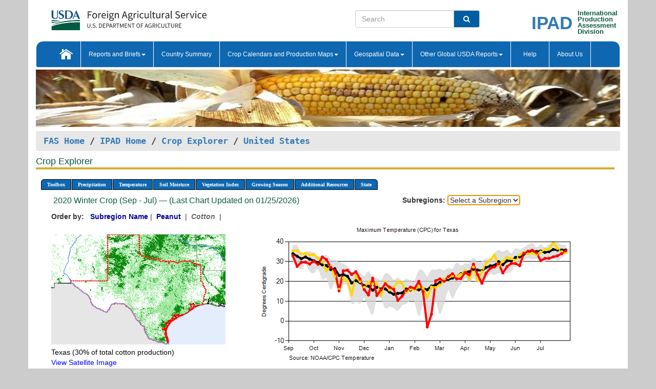

--- FILE ---
content_type: text/html; charset=utf-8
request_url: https://ipad.fas.usda.gov/cropexplorer/chart.aspx?regionid=us&ftypeid=47&fattributeid=1&fctypeid=24&fcattributeid=5&stateid=us_usa011&startdate=9%2F1%2F2020&enddate=7%2F31%2F2021&nationalGraph=false&cropid=2631000
body_size: 485510
content:

  
<!DOCTYPE html PUBLIC "-//W3C//DTD XHTML 1.0 Transitional//EN" "http://www.w3.org/TR/xhtml1/DTD/xhtml1-transitional.dtd">
<html xmlns="http://www.w3.org/1999/xhtml" xml:lang="en">
<head>
<title id="pageTitle">Crop Explorer - United States</title>
<meta http-equiv="Content-Type" content="text/html; charset=iso-8859-1" />
<meta name="title" content="Crop Explorer for Major Crop Regions - United States Department of Agriculture" />
<meta name="keywords" content="Crop forecasting, crop production, crop yield, crop area, commodity, drought, precipitation, temperature, soil moisture, crop stage, crop model, percent soil moisture, surface moisture, subsurface moisture, corn, wheat, spring wheat, Satellite Radar Altimetry, Global Reservoir, Lake Elevation Database" />
<meta name="language" value="en"/>
<meta name="agency" value="USDA"/>
<meta name="format" value="text/html"/>
<meta http-equiv="X-UA-Compatible" content="IE=edge, ie9, chrome=1">

<!------------------------------ END COMMNET THESE LINES------------------------------------------>
<style type="text/css">
#nav, nav ul {margin: 0; padding: 0; list-style: none;}
#nav a {display:block; width:auto; border: 1px solid black; text-decoration:none; background:#828494; color:#fff; font: bold 10px Verdana;}
#nav a:hover{background: #888; color: #fff;}
#nav li {float: left; position: relative; list-style: none; background-color: #c8c8c8;z-index:2;}
#nav li a {display: block; padding: 4px 11px; background: #828494; text-decoration: none; width: auto; color: #FFFFFF;}
#nav li a:hover {background: #828494; font: bold 10px Verdana; cursor: pointer;}
#nav li ul {margin:0; padding:0; position:absolute; left:0; display:none;}
#nav li ul li a {width:auto; padding:4px 10px; background:#FFF; color:black;}
#nav li ul li a:hover {background: #A52A2A;}
#nav li ul ul {left:9.9em; margin: -20px 0 0 10px;}
table tr td img {padding-left:2px;}
#nav li:hover > ul {display:block;}
.chartDisplay li {display:inline-block; }

.gsMenu li {display:inline-block; width:220px;}
.gsDate li {display:inline-block; width:250px;}
.ceMenu {width: auto;	border-right: 1px solid #fff; padding: 0; color: #fff;}
.ceMenuLeft {border-top-left-radius: 6px;border-right: 1px solid #fff;}
.ceMenuRight {border-top-right-radius: 6px;border-right: 1px solid #fff;}
</style>


<!----------- START ADD THIS SECTION FOR THE NEW TEMPLATE ---------------------------------------------->
	<link href="images/favicon.ico" rel="shortcut icon" type="image/vnd.microsoft.icon" />
	<link rel="stylesheet" href="stylesheets/bootstrap.min.css" />
	<link href="stylesheets/SiteCss.css" type="text/css" rel="stylesheet" media="all"/>
<!----------- END ADD THIS SECTION FOR THE NEW TEMPLATE ---------------------------------------------->

<script type="text/javascript" src="js/jquery-3.6.0.js"></script>
<script type="text/javascript" src="js/ce.js"></script>
<script type="text/javascript" src="js/google.js"></script>




<script type="text/javascript">
function _menu() {$(" #nav ul ").css({ display: "none" });$(" #nav li ").hover(function () { $(this).find('ul:first').css({ visibility: "visible", display: "none" }).show(10); }, function () { $(this).find('ul:first').css({ visibility: "hidden" }); });}$(document).ready(function () { _menu(); });
</script>

<script type="text/javascript">
    window.onload = function () {
        if (document.getElementById('o_subrgnid') != null) {
            document.getElementById('o_subrgnid').focus();
        }
    }; 
    function subrgnid_chgd(obj)
    {       
        var fvalue = obj.options[obj.selectedIndex].value;        
        if (fvalue != null && fvalue != "") {
            var section = document.getElementById("li_" + fvalue);
            if (section != null) {              
                section.scrollIntoView(false);
            }
            else {
                parent.location.href = fvalue;
            }
        }      
    } 
function doSearch(vsearch) {
	window.open('https://voyager.fas.usda.gov/voyager/navigo/search?sort=score%20desc&disp=D176678659AD&basemap=ESRI%20World%20Street%20Map&view=summary&sortdir=desc&place.op=within&q=' + vsearch, 'TextSearch');
}

</script>

</head>

<body dir="ltr" xml:lang="en" lang="en" style="background-color:#ccc;">

<div class="container" style="background-color:#fff;align:center;">
 <a id="top"></a>
		    <div class="row pageHeader">
            <div class="row">
                <div class="col-sm-6">
                     <div class="site-name__logo">
					 <em>
                                <a href="https://fas.usda.gov" target="_blank" title="FAS Home" aria-label="FAS Home" class="usa-logo__image">
                                </a>
                            </em>
                    </div>
			       </div>
					
		<div class="col-sm-6">
			<div class="col-sm-6">
                   	<form onsubmit="doSearch(this.vsearch.value); return false;">

						<div class="input-group">
							<input type="text" name="vsearch" class="form-control" placeholder="Search">
							 <span class="input-group-addon" style="background-color:#005ea2">
							 <button type="submit" class="btn-u" style="border:0;background:transparent;color:#fff;"><i class="fa fa-search"></i></button>
							 </span>
							</div>
							</form>
				    
			</div>
			<div class="col-sm-6">
                        <div style="margin-right:30px;">
						
						<div class="col-sm-9" style="padding-right:10px;">
							<a href="/ipad_home/Default.aspx" title="IPAD Home Page" alt="IPAD Home Page"><span class="site-name__logo_2" style="float:right;font-size:2.5em;padding-right:-15px;font-weight:bold;">IPAD</span></a>
						 </div>
						<div class="col-sm-3" style="padding:0">
							<a href="/Default.aspx" title="IPAD Home Page" alt=IPAD Home Page"><span class="site-name__main_2">International</span>
							<span class="site-name__main_2">Production </span>	
							<span class="site-name__main_2">Assessment </span>	
							<span class="site-name__main_2">Division</span></a>							
						 </div>						 
						</div>				
			</div>
				
			</div>

		</div>
	</div> <nav class="navbar navbar-default appMenu-bg">
            <div class="container-fluid">
                <div class="navbar-header">
                    <button type="button" class="navbar-toggle collapsed" data-bs-toggle="collapse" data-bs-target="#navbar" aria-controls="navbarText" aria-expanded="false" aria-label="Toggle navigation">
                    <span class="sr-only">Toggle navigation</span>
                    <span class="icon-bar"></span>
                    <span class="icon-bar"></span>
                    <span class="icon-bar"></span>
                    </button>
                </div>

<div id="navbar"class="collapse navbar-collapse">
                       <ul class="nav navbar-nav navbar-left appMenu" style="margin-bottom: 0">
                        <li class="nav-item"><a  href="/Default.aspx"><img src="/images/icon-home.png" /></a></li>
                        <li class="dropdown menuHover">
                            <a href="#" style="color:white">Reports and Briefs<b class="caret"></b></a>
                            <ul class="dropdown-menu" role="menu">
								<li class="menuHover"><a href="/search.aspx" title="Commodity Intelligence Reports (CIR)" alt="Commodity Intelligence Reports (CIR)">Commodity Intelligence Reports (CIR)</a></li>
								<li class="menuHover"><a href="https://www.fas.usda.gov/data/world-agricultural-production" target="_blank" title="World Agricultural Production (WAP) Circulars" alt="World Agricultural Production (WAP) Circulars">World Agricultural Production (WAP) Circulars</a></li>
							</ul>
						</li>
                        <li class="menuHover"><a style="color:white" href="/countrysummary/Default.aspx" title="Country Summary" alt="Country Summary">Country Summary</a></li>
                        <li class="dropdown menuHover">
                            <a href="#"  style="color:white">Crop Calendars and Production Maps<b class="caret"></b></a>
                             <ul class="dropdown-menu" role="menu">
									<li><a href="/ogamaps/cropcalendar.aspx"  title="Crop Calendars" alt="Crop Calendars">Crop Calendars</a></li>
									<li><a href="/ogamaps/cropproductionmaps.aspx"  title="Crop Production Map" alt="Crop Production Map">Crop Production Maps</a></li>
									<li><a href="/ogamaps/cropmapsandcalendars.aspx"  title="Monthly Crop Stage and Harvest Calendars" alt="Monthly Crop Stage and Harvest Calendars">Monthly Crop Stage and Harvest Calendars</a></li>								
									<li><a href="/ogamaps/Default.aspx" title="Monthly Production and Trade Maps" alt="Production and Trade Maps">Monthly Production and Trade Maps</a></li>			
							</ul>
                        </li>
                        <li class="dropdown menuHover">
                            <a href="#" style="color:white">Geospatial Data<b class="caret"></b></a>
                            <ul class="dropdown-menu" role="menu">
								<li><a href="/cropexplorer/Default.aspx" title="Crop Explorer">Crop Explorer</a></li>
                                <li><a href="/cropexplorer/cropview/Default.aspx" title="Commodity Explorer">Commodity Explorer</a></li>
							  	<li><a href="http://glam1.gsfc.nasa.gov" target="_blank" rel="noopener">Global Agricultural Monitoring (GLAM)</a></li>
								<li><a href="/cropexplorer/global_reservoir/Default.aspx" title="Global Reservoirs and Lakes Monitor (G-REALM)">Global Reservoirs and Lakes Monitor (G-REALM)</a></li>	
								<li><a href="https://geo.fas.usda.gov/GADAS/index.html" target="_blank" rel="noopener">Global Agricultural & Disaster Assesment System (GADAS)</a></li>
								<li><a href="/photo_gallery/pg_regions.aspx?regionid=eafrica" title="Geotag Photo Gallery">Geotag Photo Gallery</a></li>
								<li><a href="/monitormaps/CycloneMonitor" title="Tropical Cyclone Monitor Maps">Tropical Cyclone Monitor Maps</a></li>								
								<li><a href="/monitormaps/FloodMonitor" title="Automated Flooded Cropland Area Maps (AFCAM)">Automated Flooded Cropland Area Maps (AFCAM)</a></li>																			
                                <li><a href="https://gis.ipad.fas.usda.gov/WMOStationExplorer/" title="WMO Station Explorer" target="_blank" rel="noopener">WMO Station Explorer</a></li>
                                <li><a href="https://gis.ipad.fas.usda.gov/TropicalCycloneMonitor/"  title="Tropical Cyclone Monitor" target="_blank" rel="noopener">Tropical Cyclone Monitor</a></li>
                           </ul>
                        </li>
                         <li class="dropdown menuHover">
                            <a href="#" style="color:white">Other Global USDA Reports<b class="caret"></b></a>
                            <ul class="dropdown-menu" role="menu">
								<li><a href="https://www.usda.gov/oce/commodity/wasde/" target="_blank" rel="noopener" title="World Agricultural Supply and Demand Estimates" alt="World Agricultural Supply and Demand Estimates">World Agricultural Supply and Demand Estimates (WASDE)</a></li>			      
								<li><a href="https://www.usda.gov/oce/weather/pubs/Weekly/Wwcb/wwcb.pdf" title="USDA Weekly Weather and Crop Bulletin (NASS/WAOB)" alt="USDA Weekly Weather and Crop Bulletin (NASS/WAOB)">USDA Weekly Weather and Crop Bulletin (NASS/WAOB)</a>
								<li><a href="https://apps.fas.usda.gov/PSDOnline/app/index.html#/app/home" target="_blank" rel="noopener" title="PSD Online" alt="PSD Online">PSD Online</a> </li> 
								<li><a href="https://gain.fas.usda.gov/Pages/Default.aspx" target="_blank" rel="noopener" title="FAS Attache GAIN Reports" alt="FAS Attache GAIN Reports">FAS Attache GAIN Reports</a></li>	
								<li><a href="https://apps.fas.usda.gov/psdonline/app/index.html#/app/downloads?tabName=dataSets" target="_blank" rel="noopener" title="PSD Market and Trade Data" alt="PSD Market and Trade Data">PS&D Market and Trade Data</a></li>						
								
						</ul>
                        </li>
						<li class="menuHover"><a style="color:white" href="/cropexplorer/ce_help.aspx" title="Help" alt="Help">&nbsp; &nbsp;Help &nbsp;&nbsp; </a></li> 
                        <li class="menuHover"><a style="color:white" href="/cropexplorer/ce_contact.aspx" title="About Us" alt="About Us">About Us</a></li>
						  
					</ul>
                </div>
                <!--/.nav-collapse -->
            </div>
            <!--/.container-fluid -->
        </nav>  
			  
			<!-- ------- START Slider Image ------------------------------------------------------------------------------------->
			<div class="row">
			<div class="col-sm-12">
				<div class="ng-scope">        
						<a href="/photo_gallery/pg_details.aspx?regionid=eafrica&FileName=IMG_3014&PhotoTitle=Red%20Sorghum"><img src="images/data_analysis_header.jpg" alt="" name="FAS Data Analysis Header" id="banner-show" title="" style="width:100%" /></a>               
				</div>   
			</div>     
			</div>
			<!-- ------- END Slider Image ------------------------------------------------------------------------------------->
			<!--- ------------------------------------------- BREADCRUMB STARTS HERE ------------------------------------------>
			<!----------------------------------------------------------------------------------------------------------------->
			<div class="breadcrumb" style="margin-top:.5em;">
						<table id="breadCrumb">
						<tbody>
						<tr>
							<td width="45%" align="left">
							<a href="https://www.fas.usda.gov/">FAS Home</a> / 
							<a href="/Default.aspx">IPAD Home</a> / 
							<a href="Default.aspx">Crop Explorer</a> /
              <a href="imageview.aspx?regionid=us" title="Most Recent Data">United States</a> 
							</td>
							<td width="3%"></td>
						</tr>
					</tbody>
					</table>
			</div>
			<!------------------------------------------------- END BREADCRUMB --------------------------------------------------->
            <!----------------------------------------------- START CONTENT AREA------------------------------------------------>
	<div class="tab-pane active" id="tab1"  >	
        <h1 class="pane-title">Crop Explorer </h1>        
        <div class="container-fluid" >
			<div class="col-sm-12" style="margin-left:-20px;">
				<ul id="nav">
					<li class="ceMenuLeft"><a href="#" style="border-top-left-radius: 6px;background-color: #0e67b0;">Toolbox</a>
<ul>
<li><a href="Default.aspx" style="width:160px;">Home</a></li>
<li><a href="datasources.aspx" style="width:160px;">Data Sources</a></li>
<li><a href="imageview.aspx?regionid=us" style="width:160px;">Most Recent Data</a></li>
</ul>
</li>

					<li class="ceMenu"><a href="#" style="background-color: #0e67b0;">Precipitation</a>
<ul>
<li><a href="chart.aspx?regionid=us&nationalGraph=false&startdate=9%2f1%2f2020&enddate=7%2f31%2f2021&stateid=us_usa011&cropid=2631000&fctypeid=60&fcattributeid=1" style="width:380px;">Moving Precipitation and Cumulative Precipitation (Pentad)</a></li>
<li><a href="chart.aspx?regionid=us&nationalGraph=false&startdate=9%2f1%2f2020&enddate=7%2f31%2f2021&stateid=us_usa011&cropid=2631000&fctypeid=75&fcattributeid=45" style="width:380px;">Consecutive Dry Days</a></li>
<li><a href="chart.aspx?regionid=us&nationalGraph=false&startdate=9%2f1%2f2020&enddate=7%2f31%2f2021&stateid=us_usa011&cropid=2631000&fctypeid=28&fcattributeid=1" style="width:380px;">Snow Depth and Snow Cover</a></li>
</ul>
</li>

					<li class="ceMenu"><a href="#" style="background-color: #0e67b0;">Temperature</a>
<ul>
<li><a href="chart.aspx?regionid=us&nationalGraph=false&startdate=9%2f1%2f2020&enddate=7%2f31%2f2021&stateid=us_usa011&cropid=2631000&fctypeid=24&fcattributeid=1" style="width:200px;">Average Temperature</a></li>
<li><a href="chart.aspx?regionid=us&nationalGraph=false&startdate=9%2f1%2f2020&enddate=7%2f31%2f2021&stateid=us_usa011&cropid=2631000&fctypeid=24&fcattributeid=5" style="width:200px;">Maximum Temperature</a></li>
<li><a href="chart.aspx?regionid=us&nationalGraph=false&startdate=9%2f1%2f2020&enddate=7%2f31%2f2021&stateid=us_usa011&cropid=2631000&fctypeid=24&fcattributeid=6" style="width:200px;">Minimum Temperature</a></li>
<li><a href="chart.aspx?regionid=us&nationalGraph=false&startdate=9%2f1%2f2020&enddate=7%2f31%2f2021&stateid=us_usa011&cropid=2631000&fctypeid=72&fcattributeid=2" style="width:200px;">Heat Damage and Stress</a></li>
</ul>
</li>

					<li class="ceMenu"><a href="#" style="background-color: #0e67b0;">Soil Moisture</a>
<ul>
<li><a href="chart.aspx?regionid=us&nationalGraph=false&startdate=9%2f1%2f2020&enddate=7%2f31%2f2021&stateid=us_usa011&cropid=2631000&fctypeid=19&fcattributeid=10" style="width:220px;">Soil Moisture (CPC Leaky Bucket)</a></li>
<li><a href="chart.aspx?regionid=us&nationalGraph=false&startdate=9%2f1%2f2020&enddate=7%2f31%2f2021&stateid=us_usa011&cropid=2631000&fctypeid=19&fcattributeid=9" style="width:220px;">Percent Soil Moisture</a></li>
<li><a href="chart.aspx?regionid=us&nationalGraph=false&startdate=9%2f1%2f2020&enddate=7%2f31%2f2021&stateid=us_usa011&cropid=2631000&fctypeid=19&fcattributeid=1" style="width:220px;">Surface Soil Moisture</a></li>
<li><a href="chart.aspx?regionid=us&nationalGraph=false&startdate=9%2f1%2f2020&enddate=7%2f31%2f2021&stateid=us_usa011&cropid=2631000&fctypeid=19&fcattributeid=7" style="width:220px;">Subsurface Soil Moisture</a></li>
</ul>
</li>

					<li class="ceMenu"><a href="#" style="background-color: #0e67b0;">Vegetation Index</a>
<ul>
<li><a href="chart.aspx?regionid=us&nationalGraph=false&startdate=9%2f1%2f2020&enddate=7%2f31%2f2021&stateid=us_usa011&cropid=2631000&fctypeid=47&fcattributeid=1" style="width:150px;">NDVI (MODIS-Terra)</a></li>
</ul>
</li>

					
					
					<li class="ceMenu"><a href="#" style="background-color: #0e67b0;">Growing Season</a>
<ul>
<li><a href="chart.aspx?regionid=us&ftypeid=47&fattributeid=1&fctypeid=24&fcattributeid=5&startdate=9%2f1%2f2025&enddate=7%2f31%2f2026&stateid=us_usa011&nationalGraph=false&cropid=2631000" style="width: 220px;">2025 Winter Crop (Sep - Jul)</a></li>
<li><a href="chart.aspx?regionid=us&ftypeid=47&fattributeid=1&fctypeid=24&fcattributeid=5&startdate=3%2f1%2f2025&enddate=11%2f30%2f2025&stateid=us_usa011&nationalGraph=false&cropid=2631000" style="width: 220px;">2025 Summer Crop (Mar - Nov)</a></li>
<li><a href="chart.aspx?regionid=us&ftypeid=47&fattributeid=1&fctypeid=24&fcattributeid=5&startdate=9%2f1%2f2024&enddate=7%2f31%2f2025&stateid=us_usa011&nationalGraph=false&cropid=2631000" style="width: 220px;">2024 Winter Crop (Sep - Jul)</a></li>
<li><a href="chart.aspx?regionid=us&ftypeid=47&fattributeid=1&fctypeid=24&fcattributeid=5&startdate=3%2f1%2f2024&enddate=11%2f30%2f2024&stateid=us_usa011&nationalGraph=false&cropid=2631000" style="width: 220px;">2024 Summer Crop (Mar - Nov)</a></li>
<li><a href="chart.aspx?regionid=us&ftypeid=47&fattributeid=1&fctypeid=24&fcattributeid=5&startdate=9%2f1%2f2023&enddate=7%2f31%2f2024&stateid=us_usa011&nationalGraph=false&cropid=2631000" style="width: 220px;">2023 Winter Crop (Sep - Jul)</a></li>
<li><a href="chart.aspx?regionid=us&ftypeid=47&fattributeid=1&fctypeid=24&fcattributeid=5&startdate=3%2f1%2f2023&enddate=11%2f30%2f2023&stateid=us_usa011&nationalGraph=false&cropid=2631000" style="width: 220px;">2023 Summer Crop (Mar - Nov)</a></li>
</ul>
</li>

					<li class="ceMenu"><a href="#" style="background-color: #0e67b0;">Additional Resources</a>
<ul>
<li><a href="util/new_get_psd_data.aspx?regionid=us" style="width:130px;" onclick="window.open(this.href,this.target,&#39;channelmode =1,resizable=1,scrollbars=1,toolbar=no,menubar=no,location=no,status=yes&#39;);return false;">Area, Yield and Production</a></li>
<li><a href="pecad_stories.aspx?regionid=us&ftype=prodbriefs" style="width:130px;" onclick="window.open(this.href,this.target,&#39;channelmode =1,resizable=1,scrollbars=1,toolbar=no,menubar=no,location=no,status=yes&#39;);return false;">WAP Production Briefs</a></li>
<li><a href="pecad_stories.aspx?regionid=us&ftype=topstories" style="width:130px;" onclick="window.open(this.href,this.target,&#39;channelmode =1,resizable=1,scrollbars=1,toolbar=no,menubar=no,location=no,status=yes&#39;);return false;">Commodity Intelligence Reports</a></li>
<li><a href="/countrysummary/default.aspx?id=US" style="width:130px;" onclick="window.open(this.href,this.target,&#39;channelmode =1,resizable=1,scrollbars=1,toolbar=no,menubar=no,location=no,status=yes&#39;);return false;">Country Summary</a></li>
<li><a href="/photo_gallery/pg_regions.aspx?regionid=us" style="width:130px;" onclick="window.open(this.href,this.target,&#39;channelmode =1,resizable=1,scrollbars=1,toolbar=no,menubar=no,location=no,status=yes&#39;);return false;">Geotag Photo Gallery</a></li><li><a href="/rssiws/al/crop_calendar/us.aspx" style="width:130px;" onclick="window.open(this.href,this.target,&#39;channelmode =1,resizable=1,scrollbars=1,toolbar=no,menubar=no,location=no,status=yes&#39;);return false;">Crop Calendar</a></li><li><a href="/rssiws/al/us_cropprod.aspx" style="width:130px;" onclick="window.open(this.href,this.target,&#39;channelmode =1,resizable=1,scrollbars=1,toolbar=no,menubar=no,location=no,status=yes&#39;);return false;">Crop Production Maps</a></li></ul>
</li>

					<li class="ceMenuRight"><a href="#" style="border-top-right-radius:6px; background-color: #0e67b0;">State</a>
<ul>
<li><a href="chart.aspx?regionid=us&ftypeid=47&fattributeid=1&fctypeid=24&fcattributeid=5&startdate=9%2f1%2f2020&enddate=7%2f31%2f2021&stateid=us_usa001" style="width:100px;">Alabama</a></li>
<li><a href="chart.aspx?regionid=us&ftypeid=47&fattributeid=1&fctypeid=24&fcattributeid=5&startdate=9%2f1%2f2020&enddate=7%2f31%2f2021&stateid=us_usa002" style="width:100px;">Alaska</a></li>
<li><a href="chart.aspx?regionid=us&ftypeid=47&fattributeid=1&fctypeid=24&fcattributeid=5&startdate=9%2f1%2f2020&enddate=7%2f31%2f2021&stateid=us_usa003" style="width:100px;">Arizona</a></li>
<li><a href="chart.aspx?regionid=us&ftypeid=47&fattributeid=1&fctypeid=24&fcattributeid=5&startdate=9%2f1%2f2020&enddate=7%2f31%2f2021&stateid=us_usa004" style="width:100px;">Arkansas</a></li>
<li><a href="chart.aspx?regionid=us&ftypeid=47&fattributeid=1&fctypeid=24&fcattributeid=5&startdate=9%2f1%2f2020&enddate=7%2f31%2f2021&stateid=us_usa005" style="width:100px;">California</a></li>
<li><a href="chart.aspx?regionid=us&ftypeid=47&fattributeid=1&fctypeid=24&fcattributeid=5&startdate=9%2f1%2f2020&enddate=7%2f31%2f2021&stateid=us_usa006" style="width:100px;">Colorado</a></li>
<li><a href="chart.aspx?regionid=us&ftypeid=47&fattributeid=1&fctypeid=24&fcattributeid=5&startdate=9%2f1%2f2020&enddate=7%2f31%2f2021&stateid=us_usa007" style="width:100px;">Connecticut</a></li>
<li><a href="chart.aspx?regionid=us&ftypeid=47&fattributeid=1&fctypeid=24&fcattributeid=5&startdate=9%2f1%2f2020&enddate=7%2f31%2f2021&stateid=us_usa008" style="width:100px;">Delaware</a></li>
<li><a href="chart.aspx?regionid=us&ftypeid=47&fattributeid=1&fctypeid=24&fcattributeid=5&startdate=9%2f1%2f2020&enddate=7%2f31%2f2021&stateid=us_usa009" style="width:100px;">District of Columbia</a></li>
<li><a href="chart.aspx?regionid=us&ftypeid=47&fattributeid=1&fctypeid=24&fcattributeid=5&startdate=9%2f1%2f2020&enddate=7%2f31%2f2021&stateid=us_usa010" style="width:100px;">Florida</a></li>
<li><a href="chart.aspx?regionid=us&ftypeid=47&fattributeid=1&fctypeid=24&fcattributeid=5&startdate=9%2f1%2f2020&enddate=7%2f31%2f2021&stateid=us_usa011" style="width:100px;">Georgia</a></li>
<li><a href="chart.aspx?regionid=us&ftypeid=47&fattributeid=1&fctypeid=24&fcattributeid=5&startdate=9%2f1%2f2020&enddate=7%2f31%2f2021&stateid=us_usa013" style="width:100px;">Idaho</a></li>
<li><a href="chart.aspx?regionid=us&ftypeid=47&fattributeid=1&fctypeid=24&fcattributeid=5&startdate=9%2f1%2f2020&enddate=7%2f31%2f2021&stateid=us_usa014" style="width:100px;">Illinois</a></li>
<li><a href="chart.aspx?regionid=us&ftypeid=47&fattributeid=1&fctypeid=24&fcattributeid=5&startdate=9%2f1%2f2020&enddate=7%2f31%2f2021&stateid=us_usa015" style="width:100px;">Indiana</a></li>
<li><a href="chart.aspx?regionid=us&ftypeid=47&fattributeid=1&fctypeid=24&fcattributeid=5&startdate=9%2f1%2f2020&enddate=7%2f31%2f2021&stateid=us_usa016" style="width:100px;">Iowa</a></li>
<li><a href="chart.aspx?regionid=us&ftypeid=47&fattributeid=1&fctypeid=24&fcattributeid=5&startdate=9%2f1%2f2020&enddate=7%2f31%2f2021&stateid=us_usa017" style="width:100px;">Kansas</a></li>
<li><a href="chart.aspx?regionid=us&ftypeid=47&fattributeid=1&fctypeid=24&fcattributeid=5&startdate=9%2f1%2f2020&enddate=7%2f31%2f2021&stateid=us_usa018" style="width:100px;">Kentucky</a></li>
<li><a href="chart.aspx?regionid=us&ftypeid=47&fattributeid=1&fctypeid=24&fcattributeid=5&startdate=9%2f1%2f2020&enddate=7%2f31%2f2021&stateid=us_usa019" style="width:100px;">Louisiana</a></li>
<li><a href="chart.aspx?regionid=us&ftypeid=47&fattributeid=1&fctypeid=24&fcattributeid=5&startdate=9%2f1%2f2020&enddate=7%2f31%2f2021&stateid=us_usa020" style="width:100px;">Maine</a></li>
<li><a href="chart.aspx?regionid=us&ftypeid=47&fattributeid=1&fctypeid=24&fcattributeid=5&startdate=9%2f1%2f2020&enddate=7%2f31%2f2021&stateid=us_usa021" style="width:100px;">Maryland</a></li>
<li><a href="chart.aspx?regionid=us&ftypeid=47&fattributeid=1&fctypeid=24&fcattributeid=5&startdate=9%2f1%2f2020&enddate=7%2f31%2f2021&stateid=us_usa022" style="width:100px;">Massachusetts</a></li>
<li><a href="chart.aspx?regionid=us&ftypeid=47&fattributeid=1&fctypeid=24&fcattributeid=5&startdate=9%2f1%2f2020&enddate=7%2f31%2f2021&stateid=us_usa023" style="width:100px;">Michigan</a></li>
<li><a href="chart.aspx?regionid=us&ftypeid=47&fattributeid=1&fctypeid=24&fcattributeid=5&startdate=9%2f1%2f2020&enddate=7%2f31%2f2021&stateid=us_usa024" style="width:100px;">Minnesota</a></li>
<li><a href="chart.aspx?regionid=us&ftypeid=47&fattributeid=1&fctypeid=24&fcattributeid=5&startdate=9%2f1%2f2020&enddate=7%2f31%2f2021&stateid=us_usa025" style="width:100px;">Mississippi</a></li>
<li><a href="chart.aspx?regionid=us&ftypeid=47&fattributeid=1&fctypeid=24&fcattributeid=5&startdate=9%2f1%2f2020&enddate=7%2f31%2f2021&stateid=us_usa026" style="width:100px;">Missouri</a></li>
<li><a href="chart.aspx?regionid=us&ftypeid=47&fattributeid=1&fctypeid=24&fcattributeid=5&startdate=9%2f1%2f2020&enddate=7%2f31%2f2021&stateid=us_usa027" style="width:100px;">Montana</a></li>
<li><a href="chart.aspx?regionid=us&ftypeid=47&fattributeid=1&fctypeid=24&fcattributeid=5&startdate=9%2f1%2f2020&enddate=7%2f31%2f2021&stateid=us_usa028" style="width:100px;">Nebraska</a></li>
<li><a href="chart.aspx?regionid=us&ftypeid=47&fattributeid=1&fctypeid=24&fcattributeid=5&startdate=9%2f1%2f2020&enddate=7%2f31%2f2021&stateid=us_usa029" style="width:100px;">Nevada</a></li>
<li><a href="chart.aspx?regionid=us&ftypeid=47&fattributeid=1&fctypeid=24&fcattributeid=5&startdate=9%2f1%2f2020&enddate=7%2f31%2f2021&stateid=us_usa030" style="width:100px;">New Hampshire</a></li>
<li><a href="chart.aspx?regionid=us&ftypeid=47&fattributeid=1&fctypeid=24&fcattributeid=5&startdate=9%2f1%2f2020&enddate=7%2f31%2f2021&stateid=us_usa031" style="width:100px;">New Jersey</a></li>
<li><a href="chart.aspx?regionid=us&ftypeid=47&fattributeid=1&fctypeid=24&fcattributeid=5&startdate=9%2f1%2f2020&enddate=7%2f31%2f2021&stateid=us_usa032" style="width:100px;">New Mexico</a></li>
<li><a href="chart.aspx?regionid=us&ftypeid=47&fattributeid=1&fctypeid=24&fcattributeid=5&startdate=9%2f1%2f2020&enddate=7%2f31%2f2021&stateid=us_usa033" style="width:100px;">New York</a></li>
<li><a href="chart.aspx?regionid=us&ftypeid=47&fattributeid=1&fctypeid=24&fcattributeid=5&startdate=9%2f1%2f2020&enddate=7%2f31%2f2021&stateid=us_usa034" style="width:100px;">North Carolina</a></li>
<li><a href="chart.aspx?regionid=us&ftypeid=47&fattributeid=1&fctypeid=24&fcattributeid=5&startdate=9%2f1%2f2020&enddate=7%2f31%2f2021&stateid=us_usa035" style="width:100px;">North Dakota</a></li>
<li><a href="chart.aspx?regionid=us&ftypeid=47&fattributeid=1&fctypeid=24&fcattributeid=5&startdate=9%2f1%2f2020&enddate=7%2f31%2f2021&stateid=us_usa036" style="width:100px;">Ohio</a></li>
<li><a href="chart.aspx?regionid=us&ftypeid=47&fattributeid=1&fctypeid=24&fcattributeid=5&startdate=9%2f1%2f2020&enddate=7%2f31%2f2021&stateid=us_usa037" style="width:100px;">Oklahoma</a></li>
<li><a href="chart.aspx?regionid=us&ftypeid=47&fattributeid=1&fctypeid=24&fcattributeid=5&startdate=9%2f1%2f2020&enddate=7%2f31%2f2021&stateid=us_usa038" style="width:100px;">Oregon</a></li>
<li><a href="chart.aspx?regionid=us&ftypeid=47&fattributeid=1&fctypeid=24&fcattributeid=5&startdate=9%2f1%2f2020&enddate=7%2f31%2f2021&stateid=us_usa039" style="width:100px;">Pennsylvania</a></li>
<li><a href="chart.aspx?regionid=us&ftypeid=47&fattributeid=1&fctypeid=24&fcattributeid=5&startdate=9%2f1%2f2020&enddate=7%2f31%2f2021&stateid=us_usa041" style="width:100px;">South Carolina</a></li>
<li><a href="chart.aspx?regionid=us&ftypeid=47&fattributeid=1&fctypeid=24&fcattributeid=5&startdate=9%2f1%2f2020&enddate=7%2f31%2f2021&stateid=us_usa042" style="width:100px;">South Dakota</a></li>
<li><a href="chart.aspx?regionid=us&ftypeid=47&fattributeid=1&fctypeid=24&fcattributeid=5&startdate=9%2f1%2f2020&enddate=7%2f31%2f2021&stateid=us_usa043" style="width:100px;">Tennessee</a></li>
<li><a href="chart.aspx?regionid=us&ftypeid=47&fattributeid=1&fctypeid=24&fcattributeid=5&startdate=9%2f1%2f2020&enddate=7%2f31%2f2021&stateid=us_usa044" style="width:100px;">Texas</a></li>
<li><a href="chart.aspx?regionid=us&ftypeid=47&fattributeid=1&fctypeid=24&fcattributeid=5&startdate=9%2f1%2f2020&enddate=7%2f31%2f2021&stateid=us_usa045" style="width:100px;">Utah</a></li>
<li><a href="chart.aspx?regionid=us&ftypeid=47&fattributeid=1&fctypeid=24&fcattributeid=5&startdate=9%2f1%2f2020&enddate=7%2f31%2f2021&stateid=us_usa046" style="width:100px;">Vermont</a></li>
<li><a href="chart.aspx?regionid=us&ftypeid=47&fattributeid=1&fctypeid=24&fcattributeid=5&startdate=9%2f1%2f2020&enddate=7%2f31%2f2021&stateid=us_usa047" style="width:100px;">Virginia</a></li>
<li><a href="chart.aspx?regionid=us&ftypeid=47&fattributeid=1&fctypeid=24&fcattributeid=5&startdate=9%2f1%2f2020&enddate=7%2f31%2f2021&stateid=us_usa048" style="width:100px;">Washington</a></li>
<li><a href="chart.aspx?regionid=us&ftypeid=47&fattributeid=1&fctypeid=24&fcattributeid=5&startdate=9%2f1%2f2020&enddate=7%2f31%2f2021&stateid=us_usa049" style="width:100px;">West Virginia</a></li>
<li><a href="chart.aspx?regionid=us&ftypeid=47&fattributeid=1&fctypeid=24&fcattributeid=5&startdate=9%2f1%2f2020&enddate=7%2f31%2f2021&stateid=us_usa050" style="width:100px;">Wisconsin</a></li>
<li><a href="chart.aspx?regionid=us&ftypeid=47&fattributeid=1&fctypeid=24&fcattributeid=5&startdate=9%2f1%2f2020&enddate=7%2f31%2f2021&stateid=us_usa051" style="width:100px;">Wyoming</a></li>
</ul>
</li>

				</ul>
			</div>		
			<div class="col-sm-12" >		
				<div class="col-md-12" style="margin-top:10px;margin-left:-30px;"><div class="col-md-8" style="font-size:16px; color:#0b5941;">&nbsp;2020 Winter Crop (Sep - Jul) &mdash; (Last Chart Updated on 01/25/2026)</div><div><strong>Subregions:</strong>&nbsp;<select name="o_subrgnid" id="o_subrgnid"  onfocus="subrgnid_chgd(this); "  onchange="return subrgnid_chgd(this)">
<option value="">Select a Subregion</option>
<option value="us_usa044">Texas</option>
<option value="us_usa011">Georgia</option>
<option value="us_usa004">Arkansas</option>
<option value="us_usa025">Mississippi</option>
<option value="us_usa026">Missouri</option>
<option value="us_usa034">North Carolina</option>
<option value="us_usa001">Alabama</option>
<option value="us_usa043">Tennessee</option>
</select>
</div><div class="col-md-12" style="margin-top:10px;"><strong>Order by:</strong>
&nbsp;&nbsp;<a class="crop" href="chart.aspx?regionid=us&ftypeid=47&fattributeid=1&fctypeid=24&fcattributeid=5&stateid=us_usa011&startdate=9%2f1%2f2020&enddate=7%2f31%2f2021&nationalGraph=false"><strong style="color: #000099;">Subregion Name</strong></a>&nbsp;|&nbsp;
<a class="crop" href="chart.aspx?regionid=us&ftypeid=47&fattributeid=1&fctypeid=24&fcattributeid=5&stateid=us_usa011&startdate=9%2f1%2f2020&enddate=7%2f31%2f2021&nationalGraph=false&cropid=2221000"><strong style="color: #000099;">Peanut </strong></a>&nbsp;|&nbsp;
<span style="color: #666666; font-style: italic; font-weight: bold;">Cotton </span>&nbsp;|&nbsp;
</div></div>
				<div style="margin-top:10px;"><div class="row"><div class="col-md-4" style="margin-top:25px;"><a href="javascript:open_map('','us_usa044','45','45');" id="gisMap_us_usa044"><img src="https://ipad.fas.usda.gov/rssiws/images/us/insets/us_usa044_gadm.png" alt="Texas" border="0" /></a><div style="color: black;margin-top:5px;"><span class='BodyTextBlackBold'>Texas (30% of total cotton production) </span><br /><a href="javascript:void(0);" style="color:blue; text-decoration:none;" class="BodyTextBlue" onclick="javascript:open_map(&#39;&#39;,&#39;us_usa044&#39;,&#39;45&#39;,&#39;45&#39;);">View Satellite Image</a></div></div><div class="col-md-8" style="float:right;"><img id="ctl193" onclick="open_print_win(&#39;print_chart.aspx?regionid=us&amp;subrgnid=us_usa044&amp;startdate=9/1/2020&amp;enddate=7/31/2021&amp;fctypeid=24&amp;fcattributeid=5&amp;legendid=2218&amp;cntryid=&amp;stateid=us_usa011&amp;cropid=2631000&#39;);" src="/cropexplorer/ChartImg.axd?i=charts_3/chart_3_2797.png&amp;g=0f188cddd9ba4c9eaac5a7535797da8a" alt="" usemap="#ctl193ImageMap" style="height:315px;width:650px;border-width:0px;" />
<map name="ctl193ImageMap" id="ctl193ImageMap">

	<area shape="circle" coords="634,56,3" title="	
Date: Jul 31
Value: 35.51" alt="	
Date: Jul 31
Value: 35.51" />
	<area shape="circle" coords="625,62,3" title="	
Date: Jul 25
Value: 34.04" alt="	
Date: Jul 25
Value: 34.04" />
	<area shape="circle" coords="617,66,3" title="	
Date: Jul 20
Value: 32.91" alt="	
Date: Jul 20
Value: 32.91" />
	<area shape="circle" coords="609,68,3" title="	
Date: Jul 15
Value: 32.39" alt="	
Date: Jul 15
Value: 32.39" />
	<area shape="circle" coords="601,71,3" title="	
Date: Jul 10
Value: 31.61" alt="	
Date: Jul 10
Value: 31.61" />
	<area shape="circle" coords="593,71,3" title="	
Date: Jul 05
Value: 31.61" alt="	
Date: Jul 05
Value: 31.61" />
	<area shape="circle" coords="584,76,3" title="	
Date: Jun 30
Value: 30.48" alt="	
Date: Jun 30
Value: 30.48" />
	<area shape="circle" coords="576,60,3" title="	
Date: Jun 25
Value: 34.53" alt="	
Date: Jun 25
Value: 34.53" />
	<area shape="circle" coords="568,55,3" title="	
Date: Jun 20
Value: 35.71" alt="	
Date: Jun 20
Value: 35.71" />
	<area shape="circle" coords="560,57,3" title="	
Date: Jun 15
Value: 35.21" alt="	
Date: Jun 15
Value: 35.21" />
	<area shape="circle" coords="552,61,3" title="	
Date: Jun 10
Value: 34.13" alt="	
Date: Jun 10
Value: 34.13" />
	<area shape="circle" coords="543,85,3" title="	
Date: Jun 05
Value: 27.97" alt="	
Date: Jun 05
Value: 27.97" />
	<area shape="circle" coords="535,81,3" title="	
Date: May 31
Value: 29" alt="	
Date: May 31
Value: 29" />
	<area shape="circle" coords="527,81,3" title="	
Date: May 25
Value: 29.08" alt="	
Date: May 25
Value: 29.08" />
	<area shape="circle" coords="519,87,3" title="	
Date: May 20
Value: 27.45" alt="	
Date: May 20
Value: 27.45" />
	<area shape="circle" coords="511,100,3" title="	
Date: May 15
Value: 24.3" alt="	
Date: May 15
Value: 24.3" />
	<area shape="circle" coords="502,82,3" title="	
Date: May 10
Value: 28.88" alt="	
Date: May 10
Value: 28.88" />
	<area shape="circle" coords="494,88,3" title="	
Date: May 05
Value: 27.31" alt="	
Date: May 05
Value: 27.31" />
	<area shape="circle" coords="486,91,3" title="	
Date: Apr 30
Value: 26.62" alt="	
Date: Apr 30
Value: 26.62" />
	<area shape="circle" coords="478,100,3" title="	
Date: Apr 25
Value: 24.13" alt="	
Date: Apr 25
Value: 24.13" />
	<area shape="circle" coords="470,120,3" title="	
Date: Apr 20
Value: 19.08" alt="	
Date: Apr 20
Value: 19.08" />
	<area shape="circle" coords="461,103,3" title="	
Date: Apr 15
Value: 23.38" alt="	
Date: Apr 15
Value: 23.38" />
	<area shape="circle" coords="453,83,3" title="	
Date: Apr 10
Value: 28.69" alt="	
Date: Apr 10
Value: 28.69" />
	<area shape="circle" coords="445,103,3" title="	
Date: Apr 05
Value: 23.36" alt="	
Date: Apr 05
Value: 23.36" />
	<area shape="circle" coords="437,99,3" title="	
Date: Mar 31
Value: 24.41" alt="	
Date: Mar 31
Value: 24.41" />
	<area shape="circle" coords="429,111,3" title="	
Date: Mar 25
Value: 21.43" alt="	
Date: Mar 25
Value: 21.43" />
	<area shape="circle" coords="420,111,3" title="	
Date: Mar 20
Value: 21.28" alt="	
Date: Mar 20
Value: 21.28" />
	<area shape="circle" coords="412,101,3" title="	
Date: Mar 15
Value: 23.87" alt="	
Date: Mar 15
Value: 23.87" />
	<area shape="circle" coords="404,107,3" title="	
Date: Mar 10
Value: 22.43" alt="	
Date: Mar 10
Value: 22.43" />
	<area shape="circle" coords="396,116,3" title="	
Date: Mar 05
Value: 20.08" alt="	
Date: Mar 05
Value: 20.08" />
	<area shape="circle" coords="388,111,3" title="	
Date: Feb 28
Value: 21.27" alt="	
Date: Feb 28
Value: 21.27" />
	<area shape="circle" coords="379,115,3" title="	
Date: Feb 25
Value: 20.37" alt="	
Date: Feb 25
Value: 20.37" />
	<area shape="circle" coords="371,180,3" title="	
Date: Feb 20
Value: 3.45" alt="	
Date: Feb 20
Value: 3.45" />
	<area shape="circle" coords="363,205,3" title="	
Date: Feb 15
Value: -2.91" alt="	
Date: Feb 15
Value: -2.91" />
	<area shape="circle" coords="355,137,3" title="	
Date: Feb 10
Value: 14.75" alt="	
Date: Feb 10
Value: 14.75" />
	<area shape="circle" coords="347,116,3" title="	
Date: Feb 05
Value: 20.04" alt="	
Date: Feb 05
Value: 20.04" />
	<area shape="circle" coords="339,130,3" title="	
Date: Jan 31
Value: 16.51" alt="	
Date: Jan 31
Value: 16.51" />
	<area shape="circle" coords="330,127,3" title="	
Date: Jan 25
Value: 17.12" alt="	
Date: Jan 25
Value: 17.12" />
	<area shape="circle" coords="322,134,3" title="	
Date: Jan 20
Value: 15.52" alt="	
Date: Jan 20
Value: 15.52" />
	<area shape="circle" coords="314,145,3" title="	
Date: Jan 15
Value: 12.51" alt="	
Date: Jan 15
Value: 12.51" />
	<area shape="circle" coords="306,153,3" title="	
Date: Jan 10
Value: 10.44" alt="	
Date: Jan 10
Value: 10.44" />
	<area shape="circle" coords="298,131,3" title="	
Date: Jan 05
Value: 16.07" alt="	
Date: Jan 05
Value: 16.07" />
	<area shape="circle" coords="289,127,3" title="	
Date: Dec 31
Value: 17.12" alt="	
Date: Dec 31
Value: 17.12" />
	<area shape="circle" coords="281,121,3" title="	
Date: Dec 25
Value: 18.85" alt="	
Date: Dec 25
Value: 18.85" />
	<area shape="circle" coords="273,132,3" title="	
Date: Dec 20
Value: 15.83" alt="	
Date: Dec 20
Value: 15.83" />
	<area shape="circle" coords="265,144,3" title="	
Date: Dec 15
Value: 12.9" alt="	
Date: Dec 15
Value: 12.9" />
	<area shape="circle" coords="257,110,3" title="	
Date: Dec 10
Value: 21.66" alt="	
Date: Dec 10
Value: 21.66" />
	<area shape="circle" coords="248,143,3" title="	
Date: Dec 05
Value: 13.17" alt="	
Date: Dec 05
Value: 13.17" />
	<area shape="circle" coords="240,132,3" title="	
Date: Nov 30
Value: 15.89" alt="	
Date: Nov 30
Value: 15.89" />
	<area shape="circle" coords="232,112,3" title="	
Date: Nov 25
Value: 21.14" alt="	
Date: Nov 25
Value: 21.14" />
	<area shape="circle" coords="224,97,3" title="	
Date: Nov 20
Value: 24.92" alt="	
Date: Nov 20
Value: 24.92" />
	<area shape="circle" coords="216,103,3" title="	
Date: Nov 15
Value: 23.49" alt="	
Date: Nov 15
Value: 23.49" />
	<area shape="circle" coords="207,94,3" title="	
Date: Nov 10
Value: 25.67" alt="	
Date: Nov 10
Value: 25.67" />
	<area shape="circle" coords="199,95,3" title="	
Date: Nov 05
Value: 25.38" alt="	
Date: Nov 05
Value: 25.38" />
	<area shape="circle" coords="191,135,3" title="	
Date: Oct 31
Value: 15.24" alt="	
Date: Oct 31
Value: 15.24" />
	<area shape="circle" coords="183,95,3" title="	
Date: Oct 25
Value: 25.47" alt="	
Date: Oct 25
Value: 25.47" />
	<area shape="circle" coords="175,89,3" title="	
Date: Oct 20
Value: 27.09" alt="	
Date: Oct 20
Value: 27.09" />
	<area shape="circle" coords="166,74,3" title="	
Date: Oct 15
Value: 31" alt="	
Date: Oct 15
Value: 31" />
	<area shape="circle" coords="158,69,3" title="	
Date: Oct 10
Value: 32.3" alt="	
Date: Oct 10
Value: 32.3" />
	<area shape="circle" coords="150,83,3" title="	
Date: Oct 05
Value: 28.63" alt="	
Date: Oct 05
Value: 28.63" />
	<area shape="circle" coords="142,77,3" title="	
Date: Sep 30
Value: 30.22" alt="	
Date: Sep 30
Value: 30.22" />
	<area shape="circle" coords="134,82,3" title="	
Date: Sep 25
Value: 28.77" alt="	
Date: Sep 25
Value: 28.77" />
	<area shape="circle" coords="125,79,3" title="	
Date: Sep 20
Value: 29.72" alt="	
Date: Sep 20
Value: 29.72" />
	<area shape="circle" coords="117,79,3" title="	
Date: Sep 15
Value: 29.62" alt="	
Date: Sep 15
Value: 29.62" />
	<area shape="circle" coords="109,87,3" title="	
Date: Sep 10
Value: 27.58" alt="	
Date: Sep 10
Value: 27.58" />
	<area shape="circle" coords="101,66,3" title="	
Date: Sep 05
Value: 32.93" alt="	
Date: Sep 05
Value: 32.93" />
	<area shape="circle" coords="634,60,3" title="	
Date: Jul 31
Value: 34.55" alt="	
Date: Jul 31
Value: 34.55" />
	<area shape="circle" coords="625,58,3" title="	
Date: Jul 25
Value: 35.03" alt="	
Date: Jul 25
Value: 35.03" />
	<area shape="circle" coords="617,52,3" title="	
Date: Jul 20
Value: 36.68" alt="	
Date: Jul 20
Value: 36.68" />
	<area shape="circle" coords="609,41,3" title="	
Date: Jul 15
Value: 39.52" alt="	
Date: Jul 15
Value: 39.52" />
	<area shape="circle" coords="601,53,3" title="	
Date: Jul 10
Value: 36.26" alt="	
Date: Jul 10
Value: 36.26" />
	<area shape="circle" coords="593,54,3" title="	
Date: Jul 05
Value: 36.15" alt="	
Date: Jul 05
Value: 36.15" />
	<area shape="circle" coords="584,59,3" title="	
Date: Jun 30
Value: 34.89" alt="	
Date: Jun 30
Value: 34.89" />
	<area shape="circle" coords="576,64,3" title="	
Date: Jun 25
Value: 33.48" alt="	
Date: Jun 25
Value: 33.48" />
	<area shape="circle" coords="568,61,3" title="	
Date: Jun 20
Value: 34.3" alt="	
Date: Jun 20
Value: 34.3" />
	<area shape="circle" coords="560,62,3" title="	
Date: Jun 15
Value: 33.98" alt="	
Date: Jun 15
Value: 33.98" />
	<area shape="circle" coords="552,59,3" title="	
Date: Jun 10
Value: 34.67" alt="	
Date: Jun 10
Value: 34.67" />
	<area shape="circle" coords="543,64,3" title="	
Date: Jun 05
Value: 33.41" alt="	
Date: Jun 05
Value: 33.41" />
	<area shape="circle" coords="535,75,3" title="	
Date: May 31
Value: 30.62" alt="	
Date: May 31
Value: 30.62" />
	<area shape="circle" coords="527,72,3" title="	
Date: May 25
Value: 31.47" alt="	
Date: May 25
Value: 31.47" />
	<area shape="circle" coords="519,69,3" title="	
Date: May 20
Value: 32.21" alt="	
Date: May 20
Value: 32.21" />
	<area shape="circle" coords="511,77,3" title="	
Date: May 15
Value: 30.18" alt="	
Date: May 15
Value: 30.18" />
	<area shape="circle" coords="502,85,3" title="	
Date: May 10
Value: 28" alt="	
Date: May 10
Value: 28" />
	<area shape="circle" coords="494,65,3" title="	
Date: May 05
Value: 33.3" alt="	
Date: May 05
Value: 33.3" />
	<area shape="circle" coords="486,74,3" title="	
Date: Apr 30
Value: 30.89" alt="	
Date: Apr 30
Value: 30.89" />
	<area shape="circle" coords="478,81,3" title="	
Date: Apr 25
Value: 29.12" alt="	
Date: Apr 25
Value: 29.12" />
	<area shape="circle" coords="470,97,3" title="	
Date: Apr 20
Value: 24.94" alt="	
Date: Apr 20
Value: 24.94" />
	<area shape="circle" coords="461,115,3" title="	
Date: Apr 15
Value: 20.25" alt="	
Date: Apr 15
Value: 20.25" />
	<area shape="circle" coords="453,88,3" title="	
Date: Apr 10
Value: 27.26" alt="	
Date: Apr 10
Value: 27.26" />
	<area shape="circle" coords="445,112,3" title="	
Date: Apr 05
Value: 21.16" alt="	
Date: Apr 05
Value: 21.16" />
	<area shape="circle" coords="437,95,3" title="	
Date: Mar 31
Value: 25.5" alt="	
Date: Mar 31
Value: 25.5" />
	<area shape="circle" coords="429,102,3" title="	
Date: Mar 25
Value: 23.55" alt="	
Date: Mar 25
Value: 23.55" />
	<area shape="circle" coords="420,106,3" title="	
Date: Mar 20
Value: 22.64" alt="	
Date: Mar 20
Value: 22.64" />
	<area shape="circle" coords="412,106,3" title="	
Date: Mar 15
Value: 22.71" alt="	
Date: Mar 15
Value: 22.71" />
	<area shape="circle" coords="404,109,3" title="	
Date: Mar 10
Value: 21.93" alt="	
Date: Mar 10
Value: 21.93" />
	<area shape="circle" coords="396,113,3" title="	
Date: Mar 05
Value: 20.93" alt="	
Date: Mar 05
Value: 20.93" />
	<area shape="circle" coords="388,123,3" title="	
Date: Feb 28
Value: 18.23" alt="	
Date: Feb 28
Value: 18.23" />
	<area shape="circle" coords="379,128,3" title="	
Date: Feb 25
Value: 16.99" alt="	
Date: Feb 25
Value: 16.99" />
	<area shape="circle" coords="371,127,3" title="	
Date: Feb 20
Value: 17.21" alt="	
Date: Feb 20
Value: 17.21" />
	<area shape="circle" coords="363,147,3" title="	
Date: Feb 15
Value: 11.94" alt="	
Date: Feb 15
Value: 11.94" />
	<area shape="circle" coords="355,129,3" title="	
Date: Feb 10
Value: 16.58" alt="	
Date: Feb 10
Value: 16.58" />
	<area shape="circle" coords="347,126,3" title="	
Date: Feb 05
Value: 17.55" alt="	
Date: Feb 05
Value: 17.55" />
	<area shape="circle" coords="339,133,3" title="	
Date: Jan 31
Value: 15.77" alt="	
Date: Jan 31
Value: 15.77" />
	<area shape="circle" coords="330,132,3" title="	
Date: Jan 25
Value: 16.03" alt="	
Date: Jan 25
Value: 16.03" />
	<area shape="circle" coords="322,137,3" title="	
Date: Jan 20
Value: 14.69" alt="	
Date: Jan 20
Value: 14.69" />
	<area shape="circle" coords="314,120,3" title="	
Date: Jan 15
Value: 19.1" alt="	
Date: Jan 15
Value: 19.1" />
	<area shape="circle" coords="306,117,3" title="	
Date: Jan 10
Value: 19.87" alt="	
Date: Jan 10
Value: 19.87" />
	<area shape="circle" coords="298,128,3" title="	
Date: Jan 05
Value: 16.94" alt="	
Date: Jan 05
Value: 16.94" />
	<area shape="circle" coords="289,133,3" title="	
Date: Dec 31
Value: 15.73" alt="	
Date: Dec 31
Value: 15.73" />
	<area shape="circle" coords="281,117,3" title="	
Date: Dec 25
Value: 19.7" alt="	
Date: Dec 25
Value: 19.7" />
	<area shape="circle" coords="273,144,3" title="	
Date: Dec 20
Value: 12.88" alt="	
Date: Dec 20
Value: 12.88" />
	<area shape="circle" coords="265,121,3" title="	
Date: Dec 15
Value: 18.8" alt="	
Date: Dec 15
Value: 18.8" />
	<area shape="circle" coords="257,121,3" title="	
Date: Dec 10
Value: 18.81" alt="	
Date: Dec 10
Value: 18.81" />
	<area shape="circle" coords="248,117,3" title="	
Date: Dec 05
Value: 19.73" alt="	
Date: Dec 05
Value: 19.73" />
	<area shape="circle" coords="240,128,3" title="	
Date: Nov 30
Value: 17.08" alt="	
Date: Nov 30
Value: 17.08" />
	<area shape="circle" coords="232,116,3" title="	
Date: Nov 25
Value: 19.94" alt="	
Date: Nov 25
Value: 19.94" />
	<area shape="circle" coords="224,106,3" title="	
Date: Nov 20
Value: 22.71" alt="	
Date: Nov 20
Value: 22.71" />
	<area shape="circle" coords="216,142,3" title="	
Date: Nov 15
Value: 13.25" alt="	
Date: Nov 15
Value: 13.25" />
	<area shape="circle" coords="207,115,3" title="	
Date: Nov 10
Value: 20.39" alt="	
Date: Nov 10
Value: 20.39" />
	<area shape="circle" coords="199,110,3" title="	
Date: Nov 05
Value: 21.7" alt="	
Date: Nov 05
Value: 21.7" />
	<area shape="circle" coords="191,131,3" title="	
Date: Oct 31
Value: 16.08" alt="	
Date: Oct 31
Value: 16.08" />
	<area shape="circle" coords="183,106,3" title="	
Date: Oct 25
Value: 22.56" alt="	
Date: Oct 25
Value: 22.56" />
	<area shape="circle" coords="175,87,3" title="	
Date: Oct 20
Value: 27.47" alt="	
Date: Oct 20
Value: 27.47" />
	<area shape="circle" coords="166,96,3" title="	
Date: Oct 15
Value: 25.32" alt="	
Date: Oct 15
Value: 25.32" />
	<area shape="circle" coords="158,78,3" title="	
Date: Oct 10
Value: 29.86" alt="	
Date: Oct 10
Value: 29.86" />
	<area shape="circle" coords="150,71,3" title="	
Date: Oct 05
Value: 31.64" alt="	
Date: Oct 05
Value: 31.64" />
	<area shape="circle" coords="142,63,3" title="	
Date: Sep 30
Value: 33.68" alt="	
Date: Sep 30
Value: 33.68" />
	<area shape="circle" coords="134,65,3" title="	
Date: Sep 25
Value: 33.3" alt="	
Date: Sep 25
Value: 33.3" />
	<area shape="circle" coords="125,62,3" title="	
Date: Sep 20
Value: 34.08" alt="	
Date: Sep 20
Value: 34.08" />
	<area shape="circle" coords="117,62,3" title="	
Date: Sep 15
Value: 33.95" alt="	
Date: Sep 15
Value: 33.95" />
	<area shape="circle" coords="109,56,3" title="	
Date: Sep 10
Value: 35.42" alt="	
Date: Sep 10
Value: 35.42" />
	<area shape="circle" coords="101,56,3" title="	
Date: Sep 05
Value: 35.45" alt="	
Date: Sep 05
Value: 35.45" />
	<area shape="circle" coords="634,55,3" title="	
Date: Jul 31
Value: 35.83" alt="	
Date: Jul 31
Value: 35.83" />
	<area shape="circle" coords="625,55,3" title="	
Date: Jul 25
Value: 35.84" alt="	
Date: Jul 25
Value: 35.84" />
	<area shape="circle" coords="617,55,3" title="	
Date: Jul 20
Value: 35.83" alt="	
Date: Jul 20
Value: 35.83" />
	<area shape="circle" coords="609,54,3" title="	
Date: Jul 15
Value: 36.09" alt="	
Date: Jul 15
Value: 36.09" />
	<area shape="circle" coords="601,58,3" title="	
Date: Jul 10
Value: 34.99" alt="	
Date: Jul 10
Value: 34.99" />
	<area shape="circle" coords="593,59,3" title="	
Date: Jul 05
Value: 34.64" alt="	
Date: Jul 05
Value: 34.64" />
	<area shape="circle" coords="584,57,3" title="	
Date: Jun 30
Value: 35.32" alt="	
Date: Jun 30
Value: 35.32" />
	<area shape="circle" coords="576,58,3" title="	
Date: Jun 25
Value: 35.07" alt="	
Date: Jun 25
Value: 35.07" />
	<area shape="circle" coords="568,59,3" title="	
Date: Jun 20
Value: 34.81" alt="	
Date: Jun 20
Value: 34.81" />
	<area shape="circle" coords="560,60,3" title="	
Date: Jun 15
Value: 34.63" alt="	
Date: Jun 15
Value: 34.63" />
	<area shape="circle" coords="552,63,3" title="	
Date: Jun 10
Value: 33.74" alt="	
Date: Jun 10
Value: 33.74" />
	<area shape="circle" coords="543,68,3" title="	
Date: Jun 05
Value: 32.37" alt="	
Date: Jun 05
Value: 32.37" />
	<area shape="circle" coords="535,69,3" title="	
Date: May 31
Value: 32.1" alt="	
Date: May 31
Value: 32.1" />
	<area shape="circle" coords="527,76,3" title="	
Date: May 25
Value: 30.37" alt="	
Date: May 25
Value: 30.37" />
	<area shape="circle" coords="519,76,3" title="	
Date: May 20
Value: 30.4" alt="	
Date: May 20
Value: 30.4" />
	<area shape="circle" coords="511,84,3" title="	
Date: May 15
Value: 28.43" alt="	
Date: May 15
Value: 28.43" />
	<area shape="circle" coords="502,78,3" title="	
Date: May 10
Value: 29.98" alt="	
Date: May 10
Value: 29.98" />
	<area shape="circle" coords="494,85,3" title="	
Date: May 05
Value: 28.08" alt="	
Date: May 05
Value: 28.08" />
	<area shape="circle" coords="486,86,3" title="	
Date: Apr 30
Value: 27.85" alt="	
Date: Apr 30
Value: 27.85" />
	<area shape="circle" coords="478,89,3" title="	
Date: Apr 25
Value: 27" alt="	
Date: Apr 25
Value: 27" />
	<area shape="circle" coords="470,96,3" title="	
Date: Apr 20
Value: 25.34" alt="	
Date: Apr 20
Value: 25.34" />
	<area shape="circle" coords="461,94,3" title="	
Date: Apr 15
Value: 25.76" alt="	
Date: Apr 15
Value: 25.76" />
	<area shape="circle" coords="453,93,3" title="	
Date: Apr 10
Value: 26.1" alt="	
Date: Apr 10
Value: 26.1" />
	<area shape="circle" coords="445,97,3" title="	
Date: Apr 05
Value: 24.92" alt="	
Date: Apr 05
Value: 24.92" />
	<area shape="circle" coords="437,98,3" title="	
Date: Mar 31
Value: 24.72" alt="	
Date: Mar 31
Value: 24.72" />
	<area shape="circle" coords="429,101,3" title="	
Date: Mar 25
Value: 23.88" alt="	
Date: Mar 25
Value: 23.88" />
	<area shape="circle" coords="420,106,3" title="	
Date: Mar 20
Value: 22.56" alt="	
Date: Mar 20
Value: 22.56" />
	<area shape="circle" coords="412,110,3" title="	
Date: Mar 15
Value: 21.71" alt="	
Date: Mar 15
Value: 21.71" />
	<area shape="circle" coords="404,112,3" title="	
Date: Mar 10
Value: 21.03" alt="	
Date: Mar 10
Value: 21.03" />
	<area shape="circle" coords="396,115,3" title="	
Date: Mar 05
Value: 20.38" alt="	
Date: Mar 05
Value: 20.38" />
	<area shape="circle" coords="388,118,3" title="	
Date: Feb 28
Value: 19.48" alt="	
Date: Feb 28
Value: 19.48" />
	<area shape="circle" coords="379,123,3" title="	
Date: Feb 25
Value: 18.23" alt="	
Date: Feb 25
Value: 18.23" />
	<area shape="circle" coords="371,125,3" title="	
Date: Feb 20
Value: 17.66" alt="	
Date: Feb 20
Value: 17.66" />
	<area shape="circle" coords="363,132,3" title="	
Date: Feb 15
Value: 15.81" alt="	
Date: Feb 15
Value: 15.81" />
	<area shape="circle" coords="355,130,3" title="	
Date: Feb 10
Value: 16.55" alt="	
Date: Feb 10
Value: 16.55" />
	<area shape="circle" coords="347,133,3" title="	
Date: Feb 05
Value: 15.74" alt="	
Date: Feb 05
Value: 15.74" />
	<area shape="circle" coords="339,130,3" title="	
Date: Jan 31
Value: 16.36" alt="	
Date: Jan 31
Value: 16.36" />
	<area shape="circle" coords="330,133,3" title="	
Date: Jan 25
Value: 15.7" alt="	
Date: Jan 25
Value: 15.7" />
	<area shape="circle" coords="322,131,3" title="	
Date: Jan 20
Value: 16.21" alt="	
Date: Jan 20
Value: 16.21" />
	<area shape="circle" coords="314,139,3" title="	
Date: Jan 15
Value: 14.18" alt="	
Date: Jan 15
Value: 14.18" />
	<area shape="circle" coords="306,140,3" title="	
Date: Jan 10
Value: 13.98" alt="	
Date: Jan 10
Value: 13.98" />
	<area shape="circle" coords="298,141,3" title="	
Date: Jan 05
Value: 13.51" alt="	
Date: Jan 05
Value: 13.51" />
	<area shape="circle" coords="289,137,3" title="	
Date: Dec 31
Value: 14.68" alt="	
Date: Dec 31
Value: 14.68" />
	<area shape="circle" coords="281,131,3" title="	
Date: Dec 25
Value: 16.25" alt="	
Date: Dec 25
Value: 16.25" />
	<area shape="circle" coords="273,131,3" title="	
Date: Dec 20
Value: 16.18" alt="	
Date: Dec 20
Value: 16.18" />
	<area shape="circle" coords="265,128,3" title="	
Date: Dec 15
Value: 17.05" alt="	
Date: Dec 15
Value: 17.05" />
	<area shape="circle" coords="257,133,3" title="	
Date: Dec 10
Value: 15.57" alt="	
Date: Dec 10
Value: 15.57" />
	<area shape="circle" coords="248,125,3" title="	
Date: Dec 05
Value: 17.61" alt="	
Date: Dec 05
Value: 17.61" />
	<area shape="circle" coords="240,124,3" title="	
Date: Nov 30
Value: 17.87" alt="	
Date: Nov 30
Value: 17.87" />
	<area shape="circle" coords="232,119,3" title="	
Date: Nov 25
Value: 19.39" alt="	
Date: Nov 25
Value: 19.39" />
	<area shape="circle" coords="224,115,3" title="	
Date: Nov 20
Value: 20.41" alt="	
Date: Nov 20
Value: 20.41" />
	<area shape="circle" coords="216,119,3" title="	
Date: Nov 15
Value: 19.2" alt="	
Date: Nov 15
Value: 19.2" />
	<area shape="circle" coords="207,106,3" title="	
Date: Nov 10
Value: 22.61" alt="	
Date: Nov 10
Value: 22.61" />
	<area shape="circle" coords="199,103,3" title="	
Date: Nov 05
Value: 23.44" alt="	
Date: Nov 05
Value: 23.44" />
	<area shape="circle" coords="191,105,3" title="	
Date: Oct 31
Value: 23.01" alt="	
Date: Oct 31
Value: 23.01" />
	<area shape="circle" coords="183,91,3" title="	
Date: Oct 25
Value: 26.41" alt="	
Date: Oct 25
Value: 26.41" />
	<area shape="circle" coords="175,93,3" title="	
Date: Oct 20
Value: 26.01" alt="	
Date: Oct 20
Value: 26.01" />
	<area shape="circle" coords="166,85,3" title="	
Date: Oct 15
Value: 28.02" alt="	
Date: Oct 15
Value: 28.02" />
	<area shape="circle" coords="158,84,3" title="	
Date: Oct 10
Value: 28.34" alt="	
Date: Oct 10
Value: 28.34" />
	<area shape="circle" coords="150,79,3" title="	
Date: Oct 05
Value: 29.48" alt="	
Date: Oct 05
Value: 29.48" />
	<area shape="circle" coords="142,76,3" title="	
Date: Sep 30
Value: 30.44" alt="	
Date: Sep 30
Value: 30.44" />
	<area shape="circle" coords="134,73,3" title="	
Date: Sep 25
Value: 31.24" alt="	
Date: Sep 25
Value: 31.24" />
	<area shape="circle" coords="125,68,3" title="	
Date: Sep 20
Value: 32.32" alt="	
Date: Sep 20
Value: 32.32" />
	<area shape="circle" coords="117,72,3" title="	
Date: Sep 15
Value: 31.45" alt="	
Date: Sep 15
Value: 31.45" />
	<area shape="circle" coords="109,67,3" title="	
Date: Sep 10
Value: 32.72" alt="	
Date: Sep 10
Value: 32.72" />
	<area shape="circle" coords="101,62,3" title="	
Date: Sep 05
Value: 34.04" alt="	
Date: Sep 05
Value: 34.04" />
	<area shape="poly" coords="629,53,634,50,634,62,629,65" title="	
Date: Jul 31
Value: 35.51" alt="	
Date: Jul 31
Value: 35.51" />
	<area shape="poly" coords="621,58,625,56,625,68,621,70,625,56,629,53,629,65,625,68" title="	
Date: Jul 25
Value: 34.04" alt="	
Date: Jul 25
Value: 34.04" />
	<area shape="poly" coords="613,61,617,60,617,72,613,73,617,60,621,58,621,70,617,72" title="	
Date: Jul 20
Value: 32.91" alt="	
Date: Jul 20
Value: 32.91" />
	<area shape="poly" coords="605,64,609,62,609,74,605,76,609,62,613,61,613,73,609,74" title="	
Date: Jul 15
Value: 32.39" alt="	
Date: Jul 15
Value: 32.39" />
	<area shape="poly" coords="597,65,601,65,601,77,597,77,601,65,605,64,605,76,601,77" title="	
Date: Jul 10
Value: 31.61" alt="	
Date: Jul 10
Value: 31.61" />
	<area shape="poly" coords="588,67,593,65,593,77,588,79,593,65,597,65,597,77,593,77" title="	
Date: Jul 05
Value: 31.61" alt="	
Date: Jul 05
Value: 31.61" />
	<area shape="poly" coords="574,68,578,76,590,76,586,68,584,70,588,67,588,79,584,82" title="	
Date: Jun 30
Value: 30.48" alt="	
Date: Jun 30
Value: 30.48" />
	<area shape="poly" coords="572,52,576,54,576,66,572,64,570,60,574,68,586,68,582,60" title="	
Date: Jun 25
Value: 34.53" alt="	
Date: Jun 25
Value: 34.53" />
	<area shape="poly" coords="564,50,568,49,568,61,564,62,568,49,572,52,572,64,568,61" title="	
Date: Jun 20
Value: 35.71" alt="	
Date: Jun 20
Value: 35.71" />
	<area shape="poly" coords="556,53,560,51,560,63,556,65,560,51,564,50,564,62,560,63" title="	
Date: Jun 15
Value: 35.21" alt="	
Date: Jun 15
Value: 35.21" />
	<area shape="poly" coords="541,73,546,61,558,61,553,73,552,55,556,53,556,65,552,67" title="	
Date: Jun 10
Value: 34.13" alt="	
Date: Jun 10
Value: 34.13" />
	<area shape="poly" coords="539,77,543,79,543,91,539,89,537,85,541,73,553,73,549,85" title="	
Date: Jun 05
Value: 27.97" alt="	
Date: Jun 05
Value: 27.97" />
	<area shape="poly" coords="531,75,535,75,535,87,531,87,535,75,539,77,539,89,535,87" title="	
Date: May 31
Value: 29" alt="	
Date: May 31
Value: 29" />
	<area shape="poly" coords="523,78,527,75,527,87,523,90,527,75,531,75,531,87,527,87" title="	
Date: May 25
Value: 29.08" alt="	
Date: May 25
Value: 29.08" />
	<area shape="poly" coords="509,93,513,87,525,87,521,93,519,81,523,78,523,90,519,93" title="	
Date: May 20
Value: 27.45" alt="	
Date: May 20
Value: 27.45" />
	<area shape="poly" coords="501,91,505,100,517,100,513,91,505,100,509,93,521,93,517,100" title="	
Date: May 15
Value: 24.3" alt="	
Date: May 15
Value: 24.3" />
	<area shape="poly" coords="498,79,502,76,502,88,498,91,496,82,501,91,513,91,508,82" title="	
Date: May 10
Value: 28.88" alt="	
Date: May 10
Value: 28.88" />
	<area shape="poly" coords="490,83,494,82,494,94,490,95,494,82,498,79,498,91,494,94" title="	
Date: May 05
Value: 27.31" alt="	
Date: May 05
Value: 27.31" />
	<area shape="poly" coords="476,95,480,91,492,91,488,95,486,85,490,83,490,95,486,97" title="	
Date: Apr 30
Value: 26.62" alt="	
Date: Apr 30
Value: 26.62" />
	<area shape="poly" coords="468,110,472,100,484,100,480,110,472,100,476,95,488,95,484,100" title="	
Date: Apr 25
Value: 24.13" alt="	
Date: Apr 25
Value: 24.13" />
	<area shape="poly" coords="460,111,464,120,476,120,472,111,464,120,468,110,480,110,476,120" title="	
Date: Apr 20
Value: 19.08" alt="	
Date: Apr 20
Value: 19.08" />
	<area shape="poly" coords="451,93,455,103,467,103,463,93,455,103,460,111,472,111,467,103" title="	
Date: Apr 15
Value: 23.38" alt="	
Date: Apr 15
Value: 23.38" />
	<area shape="poly" coords="443,93,447,83,459,83,455,93,447,83,451,93,463,93,459,83" title="	
Date: Apr 10
Value: 28.69" alt="	
Date: Apr 10
Value: 28.69" />
	<area shape="poly" coords="441,95,445,97,445,109,441,107,439,103,443,93,455,93,451,103" title="	
Date: Apr 05
Value: 23.36" alt="	
Date: Apr 05
Value: 23.36" />
	<area shape="poly" coords="427,105,431,99,443,99,439,105,437,93,441,95,441,107,437,105" title="	
Date: Mar 31
Value: 24.41" alt="	
Date: Mar 31
Value: 24.41" />
	<area shape="poly" coords="425,105,429,105,429,117,425,117,423,111,427,105,439,105,435,111" title="	
Date: Mar 25
Value: 21.43" alt="	
Date: Mar 25
Value: 21.43" />
	<area shape="poly" coords="410,106,414,111,426,111,422,106,420,105,425,105,425,117,420,117" title="	
Date: Mar 20
Value: 21.28" alt="	
Date: Mar 20
Value: 21.28" />
	<area shape="poly" coords="408,98,412,95,412,107,408,110,406,101,410,106,422,106,418,101" title="	
Date: Mar 15
Value: 23.87" alt="	
Date: Mar 15
Value: 23.87" />
	<area shape="poly" coords="394,111,398,107,410,107,406,111,404,101,408,98,408,110,404,113" title="	
Date: Mar 10
Value: 22.43" alt="	
Date: Mar 10
Value: 22.43" />
	<area shape="poly" coords="392,108,396,110,396,122,392,120,390,116,394,111,406,111,402,116" title="	
Date: Mar 05
Value: 20.08" alt="	
Date: Mar 05
Value: 20.08" />
	<area shape="poly" coords="384,107,388,105,388,117,384,119,388,105,392,108,392,120,388,117" title="	
Date: Feb 28
Value: 21.27" alt="	
Date: Feb 28
Value: 21.27" />
	<area shape="poly" coords="369,148,373,115,385,115,381,148,379,109,384,107,384,119,379,121" title="	
Date: Feb 25
Value: 20.37" alt="	
Date: Feb 25
Value: 20.37" />
	<area shape="poly" coords="361,193,365,180,377,180,373,193,365,180,369,148,381,148,377,180" title="	
Date: Feb 20
Value: 3.45" alt="	
Date: Feb 20
Value: 3.45" />
	<area shape="poly" coords="353,171,357,205,369,205,365,171,357,205,361,193,373,193,369,205" title="	
Date: Feb 15
Value: -2.91" alt="	
Date: Feb 15
Value: -2.91" />
	<area shape="poly" coords="345,126,349,137,361,137,357,126,349,137,353,171,365,171,361,137" title="	
Date: Feb 10
Value: 14.75" alt="	
Date: Feb 10
Value: 14.75" />
	<area shape="poly" coords="337,123,341,116,353,116,349,123,341,116,345,126,357,126,353,116" title="	
Date: Feb 05
Value: 20.04" alt="	
Date: Feb 05
Value: 20.04" />
	<area shape="poly" coords="334,123,339,124,339,136,334,135,333,130,337,123,349,123,345,130" title="	
Date: Jan 31
Value: 16.51" alt="	
Date: Jan 31
Value: 16.51" />
	<area shape="poly" coords="326,124,330,121,330,133,326,136,330,121,334,123,334,135,330,133" title="	
Date: Jan 25
Value: 17.12" alt="	
Date: Jan 25
Value: 17.12" />
	<area shape="poly" coords="312,139,316,134,328,134,324,139,322,128,326,124,326,136,322,140" title="	
Date: Jan 20
Value: 15.52" alt="	
Date: Jan 20
Value: 15.52" />
	<area shape="poly" coords="310,143,314,139,314,151,310,155,308,145,312,139,324,139,320,145" title="	
Date: Jan 15
Value: 12.51" alt="	
Date: Jan 15
Value: 12.51" />
	<area shape="poly" coords="296,142,300,153,312,153,308,142,306,147,310,143,310,155,306,159" title="	
Date: Jan 10
Value: 10.44" alt="	
Date: Jan 10
Value: 10.44" />
	<area shape="poly" coords="293,123,298,125,298,137,293,135,292,131,296,142,308,142,304,131" title="	
Date: Jan 05
Value: 16.07" alt="	
Date: Jan 05
Value: 16.07" />
	<area shape="poly" coords="285,118,289,121,289,133,285,130,289,121,293,123,293,135,289,133" title="	
Date: Dec 31
Value: 17.12" alt="	
Date: Dec 31
Value: 17.12" />
	<area shape="poly" coords="271,127,275,121,287,121,283,127,281,115,285,118,285,130,281,127" title="	
Date: Dec 25
Value: 18.85" alt="	
Date: Dec 25
Value: 18.85" />
	<area shape="poly" coords="263,138,267,132,279,132,275,138,267,132,271,127,283,127,279,132" title="	
Date: Dec 20
Value: 15.83" alt="	
Date: Dec 20
Value: 15.83" />
	<area shape="poly" coords="255,127,259,144,271,144,267,127,259,144,263,138,275,138,271,144" title="	
Date: Dec 15
Value: 12.9" alt="	
Date: Dec 15
Value: 12.9" />
	<area shape="poly" coords="246,126,251,110,263,110,258,126,251,110,255,127,267,127,263,110" title="	
Date: Dec 10
Value: 21.66" alt="	
Date: Dec 10
Value: 21.66" />
	<area shape="poly" coords="238,137,242,143,254,143,250,137,242,143,246,126,258,126,254,143" title="	
Date: Dec 05
Value: 13.17" alt="	
Date: Dec 05
Value: 13.17" />
	<area shape="poly" coords="230,122,234,132,246,132,242,122,234,132,238,137,250,137,246,132" title="	
Date: Nov 30
Value: 15.89" alt="	
Date: Nov 30
Value: 15.89" />
	<area shape="poly" coords="222,104,226,112,238,112,234,104,226,112,230,122,242,122,238,112" title="	
Date: Nov 25
Value: 21.14" alt="	
Date: Nov 25
Value: 21.14" />
	<area shape="poly" coords="220,94,224,91,224,103,220,106,218,97,222,104,234,104,230,97" title="	
Date: Nov 20
Value: 24.92" alt="	
Date: Nov 20
Value: 24.92" />
	<area shape="poly" coords="206,98,210,103,222,103,218,98,216,97,220,94,220,106,216,109" title="	
Date: Nov 15
Value: 23.49" alt="	
Date: Nov 15
Value: 23.49" />
	<area shape="poly" coords="203,89,207,88,207,100,203,101,201,94,206,98,218,98,213,94" title="	
Date: Nov 10
Value: 25.67" alt="	
Date: Nov 10
Value: 25.67" />
	<area shape="poly" coords="189,115,193,95,205,95,201,115,199,89,203,89,203,101,199,101" title="	
Date: Nov 05
Value: 25.38" alt="	
Date: Nov 05
Value: 25.38" />
	<area shape="poly" coords="181,115,185,135,197,135,193,115,185,135,189,115,201,115,197,135" title="	
Date: Oct 31
Value: 15.24" alt="	
Date: Oct 31
Value: 15.24" />
	<area shape="poly" coords="179,86,183,89,183,101,179,98,177,95,181,115,193,115,189,95" title="	
Date: Oct 25
Value: 25.47" alt="	
Date: Oct 25
Value: 25.47" />
	<area shape="poly" coords="165,81,169,89,181,89,177,81,175,83,179,86,179,98,175,95" title="	
Date: Oct 20
Value: 27.09" alt="	
Date: Oct 20
Value: 27.09" />
	<area shape="poly" coords="162,65,166,68,166,80,162,77,160,74,165,81,177,81,172,74" title="	
Date: Oct 15
Value: 31" alt="	
Date: Oct 15
Value: 31" />
	<area shape="poly" coords="148,76,152,69,164,69,160,76,158,63,162,65,162,77,158,75" title="	
Date: Oct 10
Value: 32.3" alt="	
Date: Oct 10
Value: 32.3" />
	<area shape="poly" coords="146,74,150,77,150,89,146,86,144,83,148,76,160,76,156,83" title="	
Date: Oct 05
Value: 28.63" alt="	
Date: Oct 05
Value: 28.63" />
	<area shape="poly" coords="138,73,142,71,142,83,138,85,142,71,146,74,146,86,142,83" title="	
Date: Sep 30
Value: 30.22" alt="	
Date: Sep 30
Value: 30.22" />
	<area shape="poly" coords="130,74,134,76,134,88,130,86,134,76,138,73,138,85,134,88" title="	
Date: Sep 25
Value: 28.77" alt="	
Date: Sep 25
Value: 28.77" />
	<area shape="poly" coords="121,73,125,73,125,85,121,85,125,73,130,74,130,86,125,85" title="	
Date: Sep 20
Value: 29.72" alt="	
Date: Sep 20
Value: 29.72" />
	<area shape="poly" coords="113,77,117,73,117,85,113,89,117,73,121,73,121,85,117,85" title="	
Date: Sep 15
Value: 29.62" alt="	
Date: Sep 15
Value: 29.62" />
	<area shape="poly" coords="99,76,103,87,115,87,111,76,109,81,113,77,113,89,109,93" title="	
Date: Sep 10
Value: 27.58" alt="	
Date: Sep 10
Value: 27.58" />
	<area shape="poly" coords="95,66,99,76,111,76,107,66" title="	
Date: Sep 05
Value: 32.93" alt="	
Date: Sep 05
Value: 32.93" />
	<area shape="poly" coords="629,53,634,54,634,66,629,65" title="	
Date: Jul 31
Value: 34.55" alt="	
Date: Jul 31
Value: 34.55" />
	<area shape="poly" coords="621,49,625,52,625,64,621,61,625,52,629,53,629,65,625,64" title="	
Date: Jul 25
Value: 35.03" alt="	
Date: Jul 25
Value: 35.03" />
	<area shape="poly" coords="607,46,611,52,623,52,619,46,617,46,621,49,621,61,617,58" title="	
Date: Jul 20
Value: 36.68" alt="	
Date: Jul 20
Value: 36.68" />
	<area shape="poly" coords="599,47,603,41,615,41,611,47,603,41,607,46,619,46,615,41" title="	
Date: Jul 15
Value: 39.52" alt="	
Date: Jul 15
Value: 39.52" />
	<area shape="poly" coords="597,47,601,47,601,59,597,59,595,53,599,47,611,47,607,53" title="	
Date: Jul 10
Value: 36.26" alt="	
Date: Jul 10
Value: 36.26" />
	<area shape="poly" coords="588,50,593,48,593,60,588,62,593,48,597,47,597,59,593,60" title="	
Date: Jul 05
Value: 36.15" alt="	
Date: Jul 05
Value: 36.15" />
	<area shape="poly" coords="580,55,584,53,584,65,580,67,584,53,588,50,588,62,584,65" title="	
Date: Jun 30
Value: 34.89" alt="	
Date: Jun 30
Value: 34.89" />
	<area shape="poly" coords="572,56,576,58,576,70,572,68,576,58,580,55,580,67,576,70" title="	
Date: Jun 25
Value: 33.48" alt="	
Date: Jun 25
Value: 33.48" />
	<area shape="poly" coords="564,55,568,55,568,67,564,67,568,55,572,56,572,68,568,67" title="	
Date: Jun 20
Value: 34.3" alt="	
Date: Jun 20
Value: 34.3" />
	<area shape="poly" coords="556,55,560,56,560,68,556,67,560,56,564,55,564,67,560,68" title="	
Date: Jun 15
Value: 33.98" alt="	
Date: Jun 15
Value: 33.98" />
	<area shape="poly" coords="547,56,552,53,552,65,547,68,552,53,556,55,556,67,552,65" title="	
Date: Jun 10
Value: 34.67" alt="	
Date: Jun 10
Value: 34.67" />
	<area shape="poly" coords="533,70,537,64,549,64,545,70,543,58,547,56,547,68,543,70" title="	
Date: Jun 05
Value: 33.41" alt="	
Date: Jun 05
Value: 33.41" />
	<area shape="poly" coords="531,67,535,69,535,81,531,79,529,75,533,70,545,70,541,75" title="	
Date: May 31
Value: 30.62" alt="	
Date: May 31
Value: 30.62" />
	<area shape="poly" coords="523,64,527,66,527,78,523,76,527,66,531,67,531,79,527,78" title="	
Date: May 25
Value: 31.47" alt="	
Date: May 25
Value: 31.47" />
	<area shape="poly" coords="515,67,519,63,519,75,515,79,519,63,523,64,523,76,519,75" title="	
Date: May 20
Value: 32.21" alt="	
Date: May 20
Value: 32.21" />
	<area shape="poly" coords="501,81,505,77,517,77,513,81,511,71,515,67,515,79,511,83" title="	
Date: May 15
Value: 30.18" alt="	
Date: May 15
Value: 30.18" />
	<area shape="poly" coords="492,75,496,85,508,85,504,75,496,85,501,81,513,81,508,85" title="	
Date: May 10
Value: 28" alt="	
Date: May 10
Value: 28" />
	<area shape="poly" coords="484,69,488,65,500,65,496,69,488,65,492,75,504,75,500,65" title="	
Date: May 05
Value: 33.3" alt="	
Date: May 05
Value: 33.3" />
	<area shape="poly" coords="482,71,486,68,486,80,482,83,480,74,484,69,496,69,492,74" title="	
Date: Apr 30
Value: 30.89" alt="	
Date: Apr 30
Value: 30.89" />
	<area shape="poly" coords="468,89,472,81,484,81,480,89,478,75,482,71,482,83,478,87" title="	
Date: Apr 25
Value: 29.12" alt="	
Date: Apr 25
Value: 29.12" />
	<area shape="poly" coords="460,106,464,97,476,97,472,106,464,97,468,89,480,89,476,97" title="	
Date: Apr 20
Value: 24.94" alt="	
Date: Apr 20
Value: 24.94" />
	<area shape="poly" coords="451,102,455,115,467,115,463,102,455,115,460,106,472,106,467,115" title="	
Date: Apr 15
Value: 20.25" alt="	
Date: Apr 15
Value: 20.25" />
	<area shape="poly" coords="443,100,447,88,459,88,455,100,447,88,451,102,463,102,459,88" title="	
Date: Apr 10
Value: 27.26" alt="	
Date: Apr 10
Value: 27.26" />
	<area shape="poly" coords="435,103,439,112,451,112,447,103,439,112,443,100,455,100,451,112" title="	
Date: Apr 05
Value: 21.16" alt="	
Date: Apr 05
Value: 21.16" />
	<area shape="poly" coords="433,93,437,89,437,101,433,105,431,95,435,103,447,103,443,95" title="	
Date: Mar 31
Value: 25.5" alt="	
Date: Mar 31
Value: 25.5" />
	<area shape="poly" coords="425,98,429,96,429,108,425,110,429,96,433,93,433,105,429,108" title="	
Date: Mar 25
Value: 23.55" alt="	
Date: Mar 25
Value: 23.55" />
	<area shape="poly" coords="416,100,420,100,420,112,416,112,420,100,425,98,425,110,420,112" title="	
Date: Mar 20
Value: 22.64" alt="	
Date: Mar 20
Value: 22.64" />
	<area shape="poly" coords="408,101,412,100,412,112,408,113,412,100,416,100,416,112,412,112" title="	
Date: Mar 15
Value: 22.71" alt="	
Date: Mar 15
Value: 22.71" />
	<area shape="poly" coords="400,105,404,103,404,115,400,117,404,103,408,101,408,113,404,115" title="	
Date: Mar 10
Value: 21.93" alt="	
Date: Mar 10
Value: 21.93" />
	<area shape="poly" coords="386,118,390,113,402,113,398,118,396,107,400,105,400,117,396,119" title="	
Date: Mar 05
Value: 20.93" alt="	
Date: Mar 05
Value: 20.93" />
	<area shape="poly" coords="384,119,388,117,388,129,384,131,382,123,386,118,398,118,394,123" title="	
Date: Feb 28
Value: 18.23" alt="	
Date: Feb 28
Value: 18.23" />
	<area shape="poly" coords="375,121,379,122,379,134,375,133,379,122,384,119,384,131,379,134" title="	
Date: Feb 25
Value: 16.99" alt="	
Date: Feb 25
Value: 16.99" />
	<area shape="poly" coords="361,137,365,127,377,127,373,137,371,121,375,121,375,133,371,133" title="	
Date: Feb 20
Value: 17.21" alt="	
Date: Feb 20
Value: 17.21" />
	<area shape="poly" coords="353,138,357,147,369,147,365,138,357,147,361,137,373,137,369,147" title="	
Date: Feb 15
Value: 11.94" alt="	
Date: Feb 15
Value: 11.94" />
	<area shape="poly" coords="351,122,355,123,355,135,351,134,349,129,353,138,365,138,361,129" title="	
Date: Feb 10
Value: 16.58" alt="	
Date: Feb 10
Value: 16.58" />
	<area shape="poly" coords="343,123,347,120,347,132,343,135,347,120,351,122,351,134,347,132" title="	
Date: Feb 05
Value: 17.55" alt="	
Date: Feb 05
Value: 17.55" />
	<area shape="poly" coords="334,126,339,127,339,139,334,138,339,127,343,123,343,135,339,139" title="	
Date: Jan 31
Value: 15.77" alt="	
Date: Jan 31
Value: 15.77" />
	<area shape="poly" coords="326,128,330,126,330,138,326,140,330,126,334,126,334,138,330,138" title="	
Date: Jan 25
Value: 16.03" alt="	
Date: Jan 25
Value: 16.03" />
	<area shape="poly" coords="312,128,316,137,328,137,324,128,322,131,326,128,326,140,322,143" title="	
Date: Jan 20
Value: 14.69" alt="	
Date: Jan 20
Value: 14.69" />
	<area shape="poly" coords="310,112,314,114,314,126,310,124,308,120,312,128,324,128,320,120" title="	
Date: Jan 15
Value: 19.1" alt="	
Date: Jan 15
Value: 19.1" />
	<area shape="poly" coords="296,122,300,117,312,117,308,122,306,111,310,112,310,124,306,123" title="	
Date: Jan 10
Value: 19.87" alt="	
Date: Jan 10
Value: 19.87" />
	<area shape="poly" coords="293,124,298,122,298,134,293,136,292,128,296,122,308,122,304,128" title="	
Date: Jan 05
Value: 16.94" alt="	
Date: Jan 05
Value: 16.94" />
	<area shape="poly" coords="279,125,283,133,295,133,291,125,289,127,293,124,293,136,289,139" title="	
Date: Dec 31
Value: 15.73" alt="	
Date: Dec 31
Value: 15.73" />
	<area shape="poly" coords="271,131,275,117,287,117,283,131,275,117,279,125,291,125,287,117" title="	
Date: Dec 25
Value: 19.7" alt="	
Date: Dec 25
Value: 19.7" />
	<area shape="poly" coords="263,132,267,144,279,144,275,132,267,144,271,131,283,131,279,144" title="	
Date: Dec 20
Value: 12.88" alt="	
Date: Dec 20
Value: 12.88" />
	<area shape="poly" coords="261,115,265,115,265,127,261,127,259,121,263,132,275,132,271,121" title="	
Date: Dec 15
Value: 18.8" alt="	
Date: Dec 15
Value: 18.8" />
	<area shape="poly" coords="252,113,257,115,257,127,252,125,257,115,261,115,261,127,257,127" title="	
Date: Dec 10
Value: 18.81" alt="	
Date: Dec 10
Value: 18.81" />
	<area shape="poly" coords="238,122,242,117,254,117,250,122,248,111,252,113,252,125,248,123" title="	
Date: Dec 05
Value: 19.73" alt="	
Date: Dec 05
Value: 19.73" />
	<area shape="poly" coords="230,122,234,128,246,128,242,122,234,128,238,122,250,122,246,128" title="	
Date: Nov 30
Value: 17.08" alt="	
Date: Nov 30
Value: 17.08" />
	<area shape="poly" coords="222,111,226,116,238,116,234,111,226,116,230,122,242,122,238,116" title="	
Date: Nov 25
Value: 19.94" alt="	
Date: Nov 25
Value: 19.94" />
	<area shape="poly" coords="214,124,218,106,230,106,226,124,218,106,222,111,234,111,230,106" title="	
Date: Nov 20
Value: 22.71" alt="	
Date: Nov 20
Value: 22.71" />
	<area shape="poly" coords="206,129,210,142,222,142,218,129,210,142,214,124,226,124,222,142" title="	
Date: Nov 15
Value: 13.25" alt="	
Date: Nov 15
Value: 13.25" />
	<area shape="poly" coords="203,106,207,109,207,121,203,118,201,115,206,129,218,129,213,115" title="	
Date: Nov 10
Value: 20.39" alt="	
Date: Nov 10
Value: 20.39" />
	<area shape="poly" coords="189,121,193,110,205,110,201,121,199,104,203,106,203,118,199,116" title="	
Date: Nov 05
Value: 21.7" alt="	
Date: Nov 05
Value: 21.7" />
	<area shape="poly" coords="181,119,185,131,197,131,193,119,185,131,189,121,201,121,197,131" title="	
Date: Oct 31
Value: 16.08" alt="	
Date: Oct 31
Value: 16.08" />
	<area shape="poly" coords="173,97,177,106,189,106,185,97,177,106,181,119,193,119,189,106" title="	
Date: Oct 25
Value: 22.56" alt="	
Date: Oct 25
Value: 22.56" />
	<area shape="poly" coords="165,91,169,87,181,87,177,91,169,87,173,97,185,97,181,87" title="	
Date: Oct 20
Value: 27.47" alt="	
Date: Oct 20
Value: 27.47" />
	<area shape="poly" coords="156,87,160,96,172,96,168,87,160,96,165,91,177,91,172,96" title="	
Date: Oct 15
Value: 25.32" alt="	
Date: Oct 15
Value: 25.32" />
	<area shape="poly" coords="154,69,158,72,158,84,154,81,152,78,156,87,168,87,164,78" title="	
Date: Oct 10
Value: 29.86" alt="	
Date: Oct 10
Value: 29.86" />
	<area shape="poly" coords="146,61,150,65,150,77,146,73,150,65,154,69,154,81,150,77" title="	
Date: Oct 05
Value: 31.64" alt="	
Date: Oct 05
Value: 31.64" />
	<area shape="poly" coords="138,58,142,57,142,69,138,70,142,57,146,61,146,73,142,69" title="	
Date: Sep 30
Value: 33.68" alt="	
Date: Sep 30
Value: 33.68" />
	<area shape="poly" coords="130,57,134,59,134,71,130,69,134,59,138,58,138,70,134,71" title="	
Date: Sep 25
Value: 33.3" alt="	
Date: Sep 25
Value: 33.3" />
	<area shape="poly" coords="121,56,125,56,125,68,121,68,125,56,130,57,130,69,125,68" title="	
Date: Sep 20
Value: 34.08" alt="	
Date: Sep 20
Value: 34.08" />
	<area shape="poly" coords="113,53,117,56,117,68,113,65,117,56,121,56,121,68,117,68" title="	
Date: Sep 15
Value: 33.95" alt="	
Date: Sep 15
Value: 33.95" />
	<area shape="poly" coords="105,50,109,50,109,62,105,62,109,50,113,53,113,65,109,62" title="	
Date: Sep 10
Value: 35.42" alt="	
Date: Sep 10
Value: 35.42" />
	<area shape="poly" coords="101,50,105,50,105,62,101,62" title="	
Date: Sep 05
Value: 35.45" alt="	
Date: Sep 05
Value: 35.45" />
	<area shape="poly" coords="629,49,634,49,634,61,629,61" title="	
Date: Jul 31
Value: 35.83" alt="	
Date: Jul 31
Value: 35.83" />
	<area shape="poly" coords="621,49,625,49,625,61,621,61,625,49,629,49,629,61,625,61" title="	
Date: Jul 25
Value: 35.84" alt="	
Date: Jul 25
Value: 35.84" />
	<area shape="poly" coords="613,48,617,49,617,61,613,60,617,49,621,49,621,61,617,61" title="	
Date: Jul 20
Value: 35.83" alt="	
Date: Jul 20
Value: 35.83" />
	<area shape="poly" coords="605,50,609,48,609,60,605,62,609,48,613,48,613,60,609,60" title="	
Date: Jul 15
Value: 36.09" alt="	
Date: Jul 15
Value: 36.09" />
	<area shape="poly" coords="597,53,601,52,601,64,597,65,601,52,605,50,605,62,601,64" title="	
Date: Jul 10
Value: 34.99" alt="	
Date: Jul 10
Value: 34.99" />
	<area shape="poly" coords="588,52,593,53,593,65,588,64,593,53,597,53,597,65,593,65" title="	
Date: Jul 05
Value: 34.64" alt="	
Date: Jul 05
Value: 34.64" />
	<area shape="poly" coords="580,51,584,51,584,63,580,63,584,51,588,52,588,64,584,63" title="	
Date: Jun 30
Value: 35.32" alt="	
Date: Jun 30
Value: 35.32" />
	<area shape="poly" coords="572,52,576,52,576,64,572,64,576,52,580,51,580,63,576,64" title="	
Date: Jun 25
Value: 35.07" alt="	
Date: Jun 25
Value: 35.07" />
	<area shape="poly" coords="564,53,568,53,568,65,564,65,568,53,572,52,572,64,568,65" title="	
Date: Jun 20
Value: 34.81" alt="	
Date: Jun 20
Value: 34.81" />
	<area shape="poly" coords="556,55,560,54,560,66,556,67,560,54,564,53,564,65,560,66" title="	
Date: Jun 15
Value: 34.63" alt="	
Date: Jun 15
Value: 34.63" />
	<area shape="poly" coords="547,60,552,57,552,69,547,72,552,57,556,55,556,67,552,69" title="	
Date: Jun 10
Value: 33.74" alt="	
Date: Jun 10
Value: 33.74" />
	<area shape="poly" coords="539,63,543,62,543,74,539,75,543,62,547,60,547,72,543,74" title="	
Date: Jun 05
Value: 32.37" alt="	
Date: Jun 05
Value: 32.37" />
	<area shape="poly" coords="531,67,535,63,535,75,531,79,535,63,539,63,539,75,535,75" title="	
Date: May 31
Value: 32.1" alt="	
Date: May 31
Value: 32.1" />
	<area shape="poly" coords="523,70,527,70,527,82,523,82,527,70,531,67,531,79,527,82" title="	
Date: May 25
Value: 30.37" alt="	
Date: May 25
Value: 30.37" />
	<area shape="poly" coords="515,74,519,70,519,82,515,86,519,70,523,70,523,82,519,82" title="	
Date: May 20
Value: 30.4" alt="	
Date: May 20
Value: 30.4" />
	<area shape="poly" coords="507,75,511,78,511,90,507,87,511,78,515,74,515,86,511,90" title="	
Date: May 15
Value: 28.43" alt="	
Date: May 15
Value: 28.43" />
	<area shape="poly" coords="498,75,502,72,502,84,498,87,502,72,507,75,507,87,502,84" title="	
Date: May 10
Value: 29.98" alt="	
Date: May 10
Value: 29.98" />
	<area shape="poly" coords="490,79,494,79,494,91,490,91,494,79,498,75,498,87,494,91" title="	
Date: May 05
Value: 28.08" alt="	
Date: May 05
Value: 28.08" />
	<area shape="poly" coords="482,81,486,80,486,92,482,93,486,80,490,79,490,91,486,92" title="	
Date: Apr 30
Value: 27.85" alt="	
Date: Apr 30
Value: 27.85" />
	<area shape="poly" coords="474,86,478,83,478,95,474,98,478,83,482,81,482,93,478,95" title="	
Date: Apr 25
Value: 27" alt="	
Date: Apr 25
Value: 27" />
	<area shape="poly" coords="466,89,470,90,470,102,466,101,470,90,474,86,474,98,470,102" title="	
Date: Apr 20
Value: 25.34" alt="	
Date: Apr 20
Value: 25.34" />
	<area shape="poly" coords="457,87,461,88,461,100,457,99,461,88,466,89,466,101,461,100" title="	
Date: Apr 15
Value: 25.76" alt="	
Date: Apr 15
Value: 25.76" />
	<area shape="poly" coords="449,89,453,87,453,99,449,101,453,87,457,87,457,99,453,99" title="	
Date: Apr 10
Value: 26.1" alt="	
Date: Apr 10
Value: 26.1" />
	<area shape="poly" coords="441,92,445,91,445,103,441,104,445,91,449,89,449,101,445,103" title="	
Date: Apr 05
Value: 24.92" alt="	
Date: Apr 05
Value: 24.92" />
	<area shape="poly" coords="433,94,437,92,437,104,433,106,437,92,441,92,441,104,437,104" title="	
Date: Mar 31
Value: 24.72" alt="	
Date: Mar 31
Value: 24.72" />
	<area shape="poly" coords="425,98,429,95,429,107,425,110,429,95,433,94,433,106,429,107" title="	
Date: Mar 25
Value: 23.88" alt="	
Date: Mar 25
Value: 23.88" />
	<area shape="poly" coords="416,102,420,100,420,112,416,114,420,100,425,98,425,110,420,112" title="	
Date: Mar 20
Value: 22.56" alt="	
Date: Mar 20
Value: 22.56" />
	<area shape="poly" coords="408,105,412,104,412,116,408,117,412,104,416,102,416,114,412,116" title="	
Date: Mar 15
Value: 21.71" alt="	
Date: Mar 15
Value: 21.71" />
	<area shape="poly" coords="400,107,404,106,404,118,400,119,404,106,408,105,408,117,404,118" title="	
Date: Mar 10
Value: 21.03" alt="	
Date: Mar 10
Value: 21.03" />
	<area shape="poly" coords="392,110,396,109,396,121,392,122,396,109,400,107,400,119,396,121" title="	
Date: Mar 05
Value: 20.38" alt="	
Date: Mar 05
Value: 20.38" />
	<area shape="poly" coords="384,115,388,112,388,124,384,127,388,112,392,110,392,122,388,124" title="	
Date: Feb 28
Value: 19.48" alt="	
Date: Feb 28
Value: 19.48" />
	<area shape="poly" coords="375,118,379,117,379,129,375,130,379,117,384,115,384,127,379,129" title="	
Date: Feb 25
Value: 18.23" alt="	
Date: Feb 25
Value: 18.23" />
	<area shape="poly" coords="367,123,371,119,371,131,367,135,371,119,375,118,375,130,371,131" title="	
Date: Feb 20
Value: 17.66" alt="	
Date: Feb 20
Value: 17.66" />
	<area shape="poly" coords="359,125,363,126,363,138,359,137,363,126,367,123,367,135,363,138" title="	
Date: Feb 15
Value: 15.81" alt="	
Date: Feb 15
Value: 15.81" />
	<area shape="poly" coords="351,125,355,124,355,136,351,137,355,124,359,125,359,137,355,136" title="	
Date: Feb 10
Value: 16.55" alt="	
Date: Feb 10
Value: 16.55" />
	<area shape="poly" coords="343,126,347,127,347,139,343,138,347,127,351,125,351,137,347,139" title="	
Date: Feb 05
Value: 15.74" alt="	
Date: Feb 05
Value: 15.74" />
	<area shape="poly" coords="334,126,339,124,339,136,334,138,339,124,343,126,343,138,339,136" title="	
Date: Jan 31
Value: 16.36" alt="	
Date: Jan 31
Value: 16.36" />
	<area shape="poly" coords="326,126,330,127,330,139,326,138,330,127,334,126,334,138,330,139" title="	
Date: Jan 25
Value: 15.7" alt="	
Date: Jan 25
Value: 15.7" />
	<area shape="poly" coords="318,129,322,125,322,137,318,141,322,125,326,126,326,138,322,137" title="	
Date: Jan 20
Value: 16.21" alt="	
Date: Jan 20
Value: 16.21" />
	<area shape="poly" coords="310,133,314,133,314,145,310,145,314,133,318,129,318,141,314,145" title="	
Date: Jan 15
Value: 14.18" alt="	
Date: Jan 15
Value: 14.18" />
	<area shape="poly" coords="302,134,306,134,306,146,302,146,306,134,310,133,310,145,306,146" title="	
Date: Jan 10
Value: 13.98" alt="	
Date: Jan 10
Value: 13.98" />
	<area shape="poly" coords="293,133,298,135,298,147,293,145,298,135,302,134,302,146,298,147" title="	
Date: Jan 05
Value: 13.51" alt="	
Date: Jan 05
Value: 13.51" />
	<area shape="poly" coords="285,128,289,131,289,143,285,140,289,131,293,133,293,145,289,143" title="	
Date: Dec 31
Value: 14.68" alt="	
Date: Dec 31
Value: 14.68" />
	<area shape="poly" coords="277,125,281,125,281,137,277,137,281,125,285,128,285,140,281,137" title="	
Date: Dec 25
Value: 16.25" alt="	
Date: Dec 25
Value: 16.25" />
	<area shape="poly" coords="269,123,273,125,273,137,269,135,273,125,277,125,277,137,273,137" title="	
Date: Dec 20
Value: 16.18" alt="	
Date: Dec 20
Value: 16.18" />
	<area shape="poly" coords="261,125,265,122,265,134,261,137,265,122,269,123,269,135,265,134" title="	
Date: Dec 15
Value: 17.05" alt="	
Date: Dec 15
Value: 17.05" />
	<area shape="poly" coords="252,123,257,127,257,139,252,135,257,127,261,125,261,137,257,139" title="	
Date: Dec 10
Value: 15.57" alt="	
Date: Dec 10
Value: 15.57" />
	<area shape="poly" coords="244,119,248,119,248,131,244,131,248,119,252,123,252,135,248,131" title="	
Date: Dec 05
Value: 17.61" alt="	
Date: Dec 05
Value: 17.61" />
	<area shape="poly" coords="236,116,240,118,240,130,236,128,240,118,244,119,244,131,240,130" title="	
Date: Nov 30
Value: 17.87" alt="	
Date: Nov 30
Value: 17.87" />
	<area shape="poly" coords="228,111,232,113,232,125,228,123,232,113,236,116,236,128,232,125" title="	
Date: Nov 25
Value: 19.39" alt="	
Date: Nov 25
Value: 19.39" />
	<area shape="poly" coords="220,111,224,109,224,121,220,123,224,109,228,111,228,123,224,121" title="	
Date: Nov 20
Value: 20.41" alt="	
Date: Nov 20
Value: 20.41" />
	<area shape="poly" coords="206,113,210,119,222,119,218,113,216,113,220,111,220,123,216,125" title="	
Date: Nov 15
Value: 19.2" alt="	
Date: Nov 15
Value: 19.2" />
	<area shape="poly" coords="203,98,207,100,207,112,203,110,201,106,206,113,218,113,213,106" title="	
Date: Nov 10
Value: 22.61" alt="	
Date: Nov 10
Value: 22.61" />
	<area shape="poly" coords="195,98,199,97,199,109,195,110,199,97,203,98,203,110,199,109" title="	
Date: Nov 05
Value: 23.44" alt="	
Date: Nov 05
Value: 23.44" />
	<area shape="poly" coords="181,98,185,105,197,105,193,98,191,99,195,98,195,110,191,111" title="	
Date: Oct 31
Value: 23.01" alt="	
Date: Oct 31
Value: 23.01" />
	<area shape="poly" coords="179,86,183,85,183,97,179,98,177,91,181,98,193,98,189,91" title="	
Date: Oct 25
Value: 26.41" alt="	
Date: Oct 25
Value: 26.41" />
	<area shape="poly" coords="171,83,175,87,175,99,171,95,175,87,179,86,179,98,175,99" title="	
Date: Oct 20
Value: 26.01" alt="	
Date: Oct 20
Value: 26.01" />
	<area shape="poly" coords="162,79,166,79,166,91,162,91,166,79,171,83,171,95,166,91" title="	
Date: Oct 15
Value: 28.02" alt="	
Date: Oct 15
Value: 28.02" />
	<area shape="poly" coords="154,76,158,78,158,90,154,88,158,78,162,79,162,91,158,90" title="	
Date: Oct 10
Value: 28.34" alt="	
Date: Oct 10
Value: 28.34" />
	<area shape="poly" coords="146,72,150,73,150,85,146,84,150,73,154,76,154,88,150,85" title="	
Date: Oct 05
Value: 29.48" alt="	
Date: Oct 05
Value: 29.48" />
	<area shape="poly" coords="138,68,142,70,142,82,138,80,142,70,146,72,146,84,142,82" title="	
Date: Sep 30
Value: 30.44" alt="	
Date: Sep 30
Value: 30.44" />
	<area shape="poly" coords="130,65,134,67,134,79,130,77,134,67,138,68,138,80,134,79" title="	
Date: Sep 25
Value: 31.24" alt="	
Date: Sep 25
Value: 31.24" />
	<area shape="poly" coords="121,64,125,62,125,74,121,76,125,62,130,65,130,77,125,74" title="	
Date: Sep 20
Value: 32.32" alt="	
Date: Sep 20
Value: 32.32" />
	<area shape="poly" coords="113,63,117,66,117,78,113,75,117,66,121,64,121,76,117,78" title="	
Date: Sep 15
Value: 31.45" alt="	
Date: Sep 15
Value: 31.45" />
	<area shape="poly" coords="105,58,109,61,109,73,105,70,109,61,113,63,113,75,109,73" title="	
Date: Sep 10
Value: 32.72" alt="	
Date: Sep 10
Value: 32.72" />
	<area shape="poly" coords="101,56,105,58,105,70,101,68" title="	
Date: Sep 05
Value: 34.04" alt="	
Date: Sep 05
Value: 34.04" />
</map></div><hr class="HRStyle1" style="width:100%;" id="li_us_usa044" tabindex="0"></hr><div class="col-md-4" style="margin-top:25px;"><a href="javascript:open_map('','us_usa011','45','45');" id="gisMap_us_usa011"><img src="https://ipad.fas.usda.gov/rssiws/images/us/insets/us_usa011_gadm.png" alt="Georgia" border="0" /></a><div style="color: black;margin-top:5px;"><span class='BodyTextBlackBold'>Georgia (16% of total cotton production) </span><br /><a href="javascript:void(0);" style="color:blue; text-decoration:none;" class="BodyTextBlue" onclick="javascript:open_map(&#39;&#39;,&#39;us_usa011&#39;,&#39;45&#39;,&#39;45&#39;);">View Satellite Image</a></div></div><div class="col-md-8" style="float:right;"><img id="ctl201" onclick="open_print_win(&#39;print_chart.aspx?regionid=us&amp;subrgnid=us_usa011&amp;startdate=9/1/2020&amp;enddate=7/31/2021&amp;fctypeid=24&amp;fcattributeid=5&amp;legendid=2218&amp;cntryid=&amp;stateid=us_usa011&amp;cropid=2631000&#39;);" src="/cropexplorer/ChartImg.axd?i=charts_3/chart_3_2804.png&amp;g=742d249bb29b4f6a9f8a420f1b7a84de" alt="" usemap="#ctl201ImageMap" style="height:315px;width:650px;border-width:0px;" />
<map name="ctl201ImageMap" id="ctl201ImageMap">

	<area shape="circle" coords="634,66,3" title="	
Date: Jul 31
Value: 34.36" alt="	
Date: Jul 31
Value: 34.36" />
	<area shape="circle" coords="625,75,3" title="	
Date: Jul 25
Value: 32.49" alt="	
Date: Jul 25
Value: 32.49" />
	<area shape="circle" coords="617,81,3" title="	
Date: Jul 20
Value: 31.36" alt="	
Date: Jul 20
Value: 31.36" />
	<area shape="circle" coords="609,77,3" title="	
Date: Jul 15
Value: 32.04" alt="	
Date: Jul 15
Value: 32.04" />
	<area shape="circle" coords="601,81,3" title="	
Date: Jul 10
Value: 31.22" alt="	
Date: Jul 10
Value: 31.22" />
	<area shape="circle" coords="593,83,3" title="	
Date: Jul 05
Value: 30.81" alt="	
Date: Jul 05
Value: 30.81" />
	<area shape="circle" coords="584,80,3" title="	
Date: Jun 30
Value: 31.54" alt="	
Date: Jun 30
Value: 31.54" />
	<area shape="circle" coords="576,89,3" title="	
Date: Jun 25
Value: 29.69" alt="	
Date: Jun 25
Value: 29.69" />
	<area shape="circle" coords="568,81,3" title="	
Date: Jun 20
Value: 31.26" alt="	
Date: Jun 20
Value: 31.26" />
	<area shape="circle" coords="560,73,3" title="	
Date: Jun 15
Value: 32.93" alt="	
Date: Jun 15
Value: 32.93" />
	<area shape="circle" coords="552,78,3" title="	
Date: Jun 10
Value: 31.8" alt="	
Date: Jun 10
Value: 31.8" />
	<area shape="circle" coords="543,83,3" title="	
Date: Jun 05
Value: 30.92" alt="	
Date: Jun 05
Value: 30.92" />
	<area shape="circle" coords="535,85,3" title="	
Date: May 31
Value: 30.54" alt="	
Date: May 31
Value: 30.54" />
	<area shape="circle" coords="527,77,3" title="	
Date: May 25
Value: 32.08" alt="	
Date: May 25
Value: 32.08" />
	<area shape="circle" coords="519,96,3" title="	
Date: May 20
Value: 28.13" alt="	
Date: May 20
Value: 28.13" />
	<area shape="circle" coords="511,113,3" title="	
Date: May 15
Value: 24.74" alt="	
Date: May 15
Value: 24.74" />
	<area shape="circle" coords="502,104,3" title="	
Date: May 10
Value: 26.47" alt="	
Date: May 10
Value: 26.47" />
	<area shape="circle" coords="494,95,3" title="	
Date: May 05
Value: 28.31" alt="	
Date: May 05
Value: 28.31" />
	<area shape="circle" coords="486,96,3" title="	
Date: Apr 30
Value: 28.19" alt="	
Date: Apr 30
Value: 28.19" />
	<area shape="circle" coords="478,126,3" title="	
Date: Apr 25
Value: 22" alt="	
Date: Apr 25
Value: 22" />
	<area shape="circle" coords="470,119,3" title="	
Date: Apr 20
Value: 23.45" alt="	
Date: Apr 20
Value: 23.45" />
	<area shape="circle" coords="461,101,3" title="	
Date: Apr 15
Value: 27.24" alt="	
Date: Apr 15
Value: 27.24" />
	<area shape="circle" coords="453,108,3" title="	
Date: Apr 10
Value: 25.66" alt="	
Date: Apr 10
Value: 25.66" />
	<area shape="circle" coords="445,138,3" title="	
Date: Apr 05
Value: 19.54" alt="	
Date: Apr 05
Value: 19.54" />
	<area shape="circle" coords="437,106,3" title="	
Date: Mar 31
Value: 26.21" alt="	
Date: Mar 31
Value: 26.21" />
	<area shape="circle" coords="429,118,3" title="	
Date: Mar 25
Value: 23.6" alt="	
Date: Mar 25
Value: 23.6" />
	<area shape="circle" coords="420,134,3" title="	
Date: Mar 20
Value: 20.27" alt="	
Date: Mar 20
Value: 20.27" />
	<area shape="circle" coords="412,106,3" title="	
Date: Mar 15
Value: 26.17" alt="	
Date: Mar 15
Value: 26.17" />
	<area shape="circle" coords="404,137,3" title="	
Date: Mar 10
Value: 19.66" alt="	
Date: Mar 10
Value: 19.66" />
	<area shape="circle" coords="396,139,3" title="	
Date: Mar 05
Value: 19.3" alt="	
Date: Mar 05
Value: 19.3" />
	<area shape="circle" coords="388,111,3" title="	
Date: Feb 28
Value: 25.04" alt="	
Date: Feb 28
Value: 25.04" />
	<area shape="circle" coords="379,127,3" title="	
Date: Feb 25
Value: 21.75" alt="	
Date: Feb 25
Value: 21.75" />
	<area shape="circle" coords="371,172,3" title="	
Date: Feb 20
Value: 12.5" alt="	
Date: Feb 20
Value: 12.5" />
	<area shape="circle" coords="363,163,3" title="	
Date: Feb 15
Value: 14.31" alt="	
Date: Feb 15
Value: 14.31" />
	<area shape="circle" coords="355,155,3" title="	
Date: Feb 10
Value: 16.06" alt="	
Date: Feb 10
Value: 16.06" />
	<area shape="circle" coords="347,170,3" title="	
Date: Feb 05
Value: 12.83" alt="	
Date: Feb 05
Value: 12.83" />
	<area shape="circle" coords="339,156,3" title="	
Date: Jan 31
Value: 15.81" alt="	
Date: Jan 31
Value: 15.81" />
	<area shape="circle" coords="330,147,3" title="	
Date: Jan 25
Value: 17.71" alt="	
Date: Jan 25
Value: 17.71" />
	<area shape="circle" coords="322,164,3" title="	
Date: Jan 20
Value: 14.19" alt="	
Date: Jan 20
Value: 14.19" />
	<area shape="circle" coords="314,173,3" title="	
Date: Jan 15
Value: 12.34" alt="	
Date: Jan 15
Value: 12.34" />
	<area shape="circle" coords="306,183,3" title="	
Date: Jan 10
Value: 10.13" alt="	
Date: Jan 10
Value: 10.13" />
	<area shape="circle" coords="298,146,3" title="	
Date: Jan 05
Value: 17.76" alt="	
Date: Jan 05
Value: 17.76" />
	<area shape="circle" coords="289,154,3" title="	
Date: Dec 31
Value: 16.19" alt="	
Date: Dec 31
Value: 16.19" />
	<area shape="circle" coords="281,160,3" title="	
Date: Dec 25
Value: 15.01" alt="	
Date: Dec 25
Value: 15.01" />
	<area shape="circle" coords="273,179,3" title="	
Date: Dec 20
Value: 11.11" alt="	
Date: Dec 20
Value: 11.11" />
	<area shape="circle" coords="265,140,3" title="	
Date: Dec 15
Value: 19.01" alt="	
Date: Dec 15
Value: 19.01" />
	<area shape="circle" coords="257,155,3" title="	
Date: Dec 10
Value: 15.95" alt="	
Date: Dec 10
Value: 15.95" />
	<area shape="circle" coords="248,162,3" title="	
Date: Dec 05
Value: 14.51" alt="	
Date: Dec 05
Value: 14.51" />
	<area shape="circle" coords="240,132,3" title="	
Date: Nov 30
Value: 20.77" alt="	
Date: Nov 30
Value: 20.77" />
	<area shape="circle" coords="232,125,3" title="	
Date: Nov 25
Value: 22.23" alt="	
Date: Nov 25
Value: 22.23" />
	<area shape="circle" coords="224,136,3" title="	
Date: Nov 20
Value: 20.01" alt="	
Date: Nov 20
Value: 20.01" />
	<area shape="circle" coords="216,107,3" title="	
Date: Nov 15
Value: 25.99" alt="	
Date: Nov 15
Value: 25.99" />
	<area shape="circle" coords="207,107,3" title="	
Date: Nov 10
Value: 25.91" alt="	
Date: Nov 10
Value: 25.91" />
	<area shape="circle" coords="199,129,3" title="	
Date: Nov 05
Value: 21.3" alt="	
Date: Nov 05
Value: 21.3" />
	<area shape="circle" coords="191,111,3" title="	
Date: Oct 31
Value: 25.14" alt="	
Date: Oct 31
Value: 25.14" />
	<area shape="circle" coords="183,98,3" title="	
Date: Oct 25
Value: 27.84" alt="	
Date: Oct 25
Value: 27.84" />
	<area shape="circle" coords="175,109,3" title="	
Date: Oct 20
Value: 25.42" alt="	
Date: Oct 20
Value: 25.42" />
	<area shape="circle" coords="166,93,3" title="	
Date: Oct 15
Value: 28.7" alt="	
Date: Oct 15
Value: 28.7" />
	<area shape="circle" coords="158,93,3" title="	
Date: Oct 10
Value: 28.79" alt="	
Date: Oct 10
Value: 28.79" />
	<area shape="circle" coords="150,113,3" title="	
Date: Oct 05
Value: 24.72" alt="	
Date: Oct 05
Value: 24.72" />
	<area shape="circle" coords="142,104,3" title="	
Date: Sep 30
Value: 26.59" alt="	
Date: Sep 30
Value: 26.59" />
	<area shape="circle" coords="134,107,3" title="	
Date: Sep 25
Value: 25.84" alt="	
Date: Sep 25
Value: 25.84" />
	<area shape="circle" coords="125,111,3" title="	
Date: Sep 20
Value: 25.06" alt="	
Date: Sep 20
Value: 25.06" />
	<area shape="circle" coords="117,82,3" title="	
Date: Sep 15
Value: 31.02" alt="	
Date: Sep 15
Value: 31.02" />
	<area shape="circle" coords="109,81,3" title="	
Date: Sep 10
Value: 31.25" alt="	
Date: Sep 10
Value: 31.25" />
	<area shape="circle" coords="101,67,3" title="	
Date: Sep 05
Value: 34.07" alt="	
Date: Sep 05
Value: 34.07" />
	<area shape="circle" coords="634,71,3" title="	
Date: Jul 31
Value: 33.29" alt="	
Date: Jul 31
Value: 33.29" />
	<area shape="circle" coords="625,67,3" title="	
Date: Jul 25
Value: 34.19" alt="	
Date: Jul 25
Value: 34.19" />
	<area shape="circle" coords="617,62,3" title="	
Date: Jul 20
Value: 35.29" alt="	
Date: Jul 20
Value: 35.29" />
	<area shape="circle" coords="609,66,3" title="	
Date: Jul 15
Value: 34.35" alt="	
Date: Jul 15
Value: 34.35" />
	<area shape="circle" coords="601,79,3" title="	
Date: Jul 10
Value: 31.72" alt="	
Date: Jul 10
Value: 31.72" />
	<area shape="circle" coords="593,73,3" title="	
Date: Jul 05
Value: 32.94" alt="	
Date: Jul 05
Value: 32.94" />
	<area shape="circle" coords="584,71,3" title="	
Date: Jun 30
Value: 33.43" alt="	
Date: Jun 30
Value: 33.43" />
	<area shape="circle" coords="576,77,3" title="	
Date: Jun 25
Value: 32" alt="	
Date: Jun 25
Value: 32" />
	<area shape="circle" coords="568,91,3" title="	
Date: Jun 20
Value: 29.12" alt="	
Date: Jun 20
Value: 29.12" />
	<area shape="circle" coords="560,84,3" title="	
Date: Jun 15
Value: 30.59" alt="	
Date: Jun 15
Value: 30.59" />
	<area shape="circle" coords="552,83,3" title="	
Date: Jun 10
Value: 30.76" alt="	
Date: Jun 10
Value: 30.76" />
	<area shape="circle" coords="543,85,3" title="	
Date: Jun 05
Value: 30.47" alt="	
Date: Jun 05
Value: 30.47" />
	<area shape="circle" coords="535,89,3" title="	
Date: May 31
Value: 29.53" alt="	
Date: May 31
Value: 29.53" />
	<area shape="circle" coords="527,85,3" title="	
Date: May 25
Value: 30.43" alt="	
Date: May 25
Value: 30.43" />
	<area shape="circle" coords="519,97,3" title="	
Date: May 20
Value: 27.95" alt="	
Date: May 20
Value: 27.95" />
	<area shape="circle" coords="511,103,3" title="	
Date: May 15
Value: 26.8" alt="	
Date: May 15
Value: 26.8" />
	<area shape="circle" coords="502,119,3" title="	
Date: May 10
Value: 23.43" alt="	
Date: May 10
Value: 23.43" />
	<area shape="circle" coords="494,92,3" title="	
Date: May 05
Value: 28.92" alt="	
Date: May 05
Value: 28.92" />
	<area shape="circle" coords="486,114,3" title="	
Date: Apr 30
Value: 24.44" alt="	
Date: Apr 30
Value: 24.44" />
	<area shape="circle" coords="478,111,3" title="	
Date: Apr 25
Value: 25.17" alt="	
Date: Apr 25
Value: 25.17" />
	<area shape="circle" coords="470,119,3" title="	
Date: Apr 20
Value: 23.35" alt="	
Date: Apr 20
Value: 23.35" />
	<area shape="circle" coords="461,114,3" title="	
Date: Apr 15
Value: 24.39" alt="	
Date: Apr 15
Value: 24.39" />
	<area shape="circle" coords="453,102,3" title="	
Date: Apr 10
Value: 26.98" alt="	
Date: Apr 10
Value: 26.98" />
	<area shape="circle" coords="445,116,3" title="	
Date: Apr 05
Value: 24.04" alt="	
Date: Apr 05
Value: 24.04" />
	<area shape="circle" coords="437,97,3" title="	
Date: Mar 31
Value: 28.03" alt="	
Date: Mar 31
Value: 28.03" />
	<area shape="circle" coords="429,112,3" title="	
Date: Mar 25
Value: 24.77" alt="	
Date: Mar 25
Value: 24.77" />
	<area shape="circle" coords="420,108,3" title="	
Date: Mar 20
Value: 25.79" alt="	
Date: Mar 20
Value: 25.79" />
	<area shape="circle" coords="412,108,3" title="	
Date: Mar 15
Value: 25.76" alt="	
Date: Mar 15
Value: 25.76" />
	<area shape="circle" coords="404,139,3" title="	
Date: Mar 10
Value: 19.31" alt="	
Date: Mar 10
Value: 19.31" />
	<area shape="circle" coords="396,141,3" title="	
Date: Mar 05
Value: 18.82" alt="	
Date: Mar 05
Value: 18.82" />
	<area shape="circle" coords="388,162,3" title="	
Date: Feb 28
Value: 14.52" alt="	
Date: Feb 28
Value: 14.52" />
	<area shape="circle" coords="379,157,3" title="	
Date: Feb 25
Value: 15.53" alt="	
Date: Feb 25
Value: 15.53" />
	<area shape="circle" coords="371,156,3" title="	
Date: Feb 20
Value: 15.81" alt="	
Date: Feb 20
Value: 15.81" />
	<area shape="circle" coords="363,131,3" title="	
Date: Feb 15
Value: 21.03" alt="	
Date: Feb 15
Value: 21.03" />
	<area shape="circle" coords="355,149,3" title="	
Date: Feb 10
Value: 17.18" alt="	
Date: Feb 10
Value: 17.18" />
	<area shape="circle" coords="347,138,3" title="	
Date: Feb 05
Value: 19.47" alt="	
Date: Feb 05
Value: 19.47" />
	<area shape="circle" coords="339,166,3" title="	
Date: Jan 31
Value: 13.73" alt="	
Date: Jan 31
Value: 13.73" />
	<area shape="circle" coords="330,174,3" title="	
Date: Jan 25
Value: 12.11" alt="	
Date: Jan 25
Value: 12.11" />
	<area shape="circle" coords="322,155,3" title="	
Date: Jan 20
Value: 15.93" alt="	
Date: Jan 20
Value: 15.93" />
	<area shape="circle" coords="314,122,3" title="	
Date: Jan 15
Value: 22.89" alt="	
Date: Jan 15
Value: 22.89" />
	<area shape="circle" coords="306,140,3" title="	
Date: Jan 10
Value: 19.15" alt="	
Date: Jan 10
Value: 19.15" />
	<area shape="circle" coords="298,147,3" title="	
Date: Jan 05
Value: 17.74" alt="	
Date: Jan 05
Value: 17.74" />
	<area shape="circle" coords="289,132,3" title="	
Date: Dec 31
Value: 20.68" alt="	
Date: Dec 31
Value: 20.68" />
	<area shape="circle" coords="281,152,3" title="	
Date: Dec 25
Value: 16.54" alt="	
Date: Dec 25
Value: 16.54" />
	<area shape="circle" coords="273,153,3" title="	
Date: Dec 20
Value: 16.43" alt="	
Date: Dec 20
Value: 16.43" />
	<area shape="circle" coords="265,168,3" title="	
Date: Dec 15
Value: 13.29" alt="	
Date: Dec 15
Value: 13.29" />
	<area shape="circle" coords="257,136,3" title="	
Date: Dec 10
Value: 19.92" alt="	
Date: Dec 10
Value: 19.92" />
	<area shape="circle" coords="248,153,3" title="	
Date: Dec 05
Value: 16.46" alt="	
Date: Dec 05
Value: 16.46" />
	<area shape="circle" coords="240,124,3" title="	
Date: Nov 30
Value: 22.33" alt="	
Date: Nov 30
Value: 22.33" />
	<area shape="circle" coords="232,138,3" title="	
Date: Nov 25
Value: 19.51" alt="	
Date: Nov 25
Value: 19.51" />
	<area shape="circle" coords="224,145,3" title="	
Date: Nov 20
Value: 17.97" alt="	
Date: Nov 20
Value: 17.97" />
	<area shape="circle" coords="216,164,3" title="	
Date: Nov 15
Value: 14.09" alt="	
Date: Nov 15
Value: 14.09" />
	<area shape="circle" coords="207,137,3" title="	
Date: Nov 10
Value: 19.7" alt="	
Date: Nov 10
Value: 19.7" />
	<area shape="circle" coords="199,137,3" title="	
Date: Nov 05
Value: 19.71" alt="	
Date: Nov 05
Value: 19.71" />
	<area shape="circle" coords="191,106,3" title="	
Date: Oct 31
Value: 26.12" alt="	
Date: Oct 31
Value: 26.12" />
	<area shape="circle" coords="183,111,3" title="	
Date: Oct 25
Value: 25.07" alt="	
Date: Oct 25
Value: 25.07" />
	<area shape="circle" coords="175,121,3" title="	
Date: Oct 20
Value: 23.09" alt="	
Date: Oct 20
Value: 23.09" />
	<area shape="circle" coords="166,99,3" title="	
Date: Oct 15
Value: 27.61" alt="	
Date: Oct 15
Value: 27.61" />
	<area shape="circle" coords="158,92,3" title="	
Date: Oct 10
Value: 29.03" alt="	
Date: Oct 10
Value: 29.03" />
	<area shape="circle" coords="150,63,3" title="	
Date: Oct 05
Value: 34.93" alt="	
Date: Oct 05
Value: 34.93" />
	<area shape="circle" coords="142,61,3" title="	
Date: Sep 30
Value: 35.46" alt="	
Date: Sep 30
Value: 35.46" />
	<area shape="circle" coords="134,71,3" title="	
Date: Sep 25
Value: 33.36" alt="	
Date: Sep 25
Value: 33.36" />
	<area shape="circle" coords="125,74,3" title="	
Date: Sep 20
Value: 32.79" alt="	
Date: Sep 20
Value: 32.79" />
	<area shape="circle" coords="117,68,3" title="	
Date: Sep 15
Value: 34.03" alt="	
Date: Sep 15
Value: 34.03" />
	<area shape="circle" coords="109,60,3" title="	
Date: Sep 10
Value: 35.57" alt="	
Date: Sep 10
Value: 35.57" />
	<area shape="circle" coords="101,70,3" title="	
Date: Sep 05
Value: 33.55" alt="	
Date: Sep 05
Value: 33.55" />
	<area shape="circle" coords="634,69,3" title="	
Date: Jul 31
Value: 33.67" alt="	
Date: Jul 31
Value: 33.67" />
	<area shape="circle" coords="625,71,3" title="	
Date: Jul 25
Value: 33.38" alt="	
Date: Jul 25
Value: 33.38" />
	<area shape="circle" coords="617,72,3" title="	
Date: Jul 20
Value: 33.06" alt="	
Date: Jul 20
Value: 33.06" />
	<area shape="circle" coords="609,71,3" title="	
Date: Jul 15
Value: 33.34" alt="	
Date: Jul 15
Value: 33.34" />
	<area shape="circle" coords="601,72,3" title="	
Date: Jul 10
Value: 33.21" alt="	
Date: Jul 10
Value: 33.21" />
	<area shape="circle" coords="593,72,3" title="	
Date: Jul 05
Value: 33.19" alt="	
Date: Jul 05
Value: 33.19" />
	<area shape="circle" coords="584,72,3" title="	
Date: Jun 30
Value: 33.16" alt="	
Date: Jun 30
Value: 33.16" />
	<area shape="circle" coords="576,71,3" title="	
Date: Jun 25
Value: 33.32" alt="	
Date: Jun 25
Value: 33.32" />
	<area shape="circle" coords="568,74,3" title="	
Date: Jun 20
Value: 32.71" alt="	
Date: Jun 20
Value: 32.71" />
	<area shape="circle" coords="560,75,3" title="	
Date: Jun 15
Value: 32.52" alt="	
Date: Jun 15
Value: 32.52" />
	<area shape="circle" coords="552,81,3" title="	
Date: Jun 10
Value: 31.27" alt="	
Date: Jun 10
Value: 31.27" />
	<area shape="circle" coords="543,81,3" title="	
Date: Jun 05
Value: 31.35" alt="	
Date: Jun 05
Value: 31.35" />
	<area shape="circle" coords="535,83,3" title="	
Date: May 31
Value: 30.93" alt="	
Date: May 31
Value: 30.93" />
	<area shape="circle" coords="527,86,3" title="	
Date: May 25
Value: 30.3" alt="	
Date: May 25
Value: 30.3" />
	<area shape="circle" coords="519,94,3" title="	
Date: May 20
Value: 28.63" alt="	
Date: May 20
Value: 28.63" />
	<area shape="circle" coords="511,94,3" title="	
Date: May 15
Value: 28.53" alt="	
Date: May 15
Value: 28.53" />
	<area shape="circle" coords="502,95,3" title="	
Date: May 10
Value: 28.35" alt="	
Date: May 10
Value: 28.35" />
	<area shape="circle" coords="494,98,3" title="	
Date: May 05
Value: 27.69" alt="	
Date: May 05
Value: 27.69" />
	<area shape="circle" coords="486,101,3" title="	
Date: Apr 30
Value: 27.13" alt="	
Date: Apr 30
Value: 27.13" />
	<area shape="circle" coords="478,107,3" title="	
Date: Apr 25
Value: 25.82" alt="	
Date: Apr 25
Value: 25.82" />
	<area shape="circle" coords="470,111,3" title="	
Date: Apr 20
Value: 25.01" alt="	
Date: Apr 20
Value: 25.01" />
	<area shape="circle" coords="461,109,3" title="	
Date: Apr 15
Value: 25.43" alt="	
Date: Apr 15
Value: 25.43" />
	<area shape="circle" coords="453,116,3" title="	
Date: Apr 10
Value: 24.07" alt="	
Date: Apr 10
Value: 24.07" />
	<area shape="circle" coords="445,113,3" title="	
Date: Apr 05
Value: 24.76" alt="	
Date: Apr 05
Value: 24.76" />
	<area shape="circle" coords="437,120,3" title="	
Date: Mar 31
Value: 23.15" alt="	
Date: Mar 31
Value: 23.15" />
	<area shape="circle" coords="429,124,3" title="	
Date: Mar 25
Value: 22.36" alt="	
Date: Mar 25
Value: 22.36" />
	<area shape="circle" coords="420,125,3" title="	
Date: Mar 20
Value: 22.18" alt="	
Date: Mar 20
Value: 22.18" />
	<area shape="circle" coords="412,128,3" title="	
Date: Mar 15
Value: 21.57" alt="	
Date: Mar 15
Value: 21.57" />
	<area shape="circle" coords="404,132,3" title="	
Date: Mar 10
Value: 20.64" alt="	
Date: Mar 10
Value: 20.64" />
	<area shape="circle" coords="396,140,3" title="	
Date: Mar 05
Value: 19.05" alt="	
Date: Mar 05
Value: 19.05" />
	<area shape="circle" coords="388,137,3" title="	
Date: Feb 28
Value: 19.63" alt="	
Date: Feb 28
Value: 19.63" />
	<area shape="circle" coords="379,135,3" title="	
Date: Feb 25
Value: 20.16" alt="	
Date: Feb 25
Value: 20.16" />
	<area shape="circle" coords="371,148,3" title="	
Date: Feb 20
Value: 17.4" alt="	
Date: Feb 20
Value: 17.4" />
	<area shape="circle" coords="363,152,3" title="	
Date: Feb 15
Value: 16.68" alt="	
Date: Feb 15
Value: 16.68" />
	<area shape="circle" coords="355,149,3" title="	
Date: Feb 10
Value: 17.17" alt="	
Date: Feb 10
Value: 17.17" />
	<area shape="circle" coords="347,151,3" title="	
Date: Feb 05
Value: 16.79" alt="	
Date: Feb 05
Value: 16.79" />
	<area shape="circle" coords="339,157,3" title="	
Date: Jan 31
Value: 15.5" alt="	
Date: Jan 31
Value: 15.5" />
	<area shape="circle" coords="330,163,3" title="	
Date: Jan 25
Value: 14.31" alt="	
Date: Jan 25
Value: 14.31" />
	<area shape="circle" coords="322,160,3" title="	
Date: Jan 20
Value: 15.06" alt="	
Date: Jan 20
Value: 15.06" />
	<area shape="circle" coords="314,160,3" title="	
Date: Jan 15
Value: 14.88" alt="	
Date: Jan 15
Value: 14.88" />
	<area shape="circle" coords="306,166,3" title="	
Date: Jan 10
Value: 13.72" alt="	
Date: Jan 10
Value: 13.72" />
	<area shape="circle" coords="298,161,3" title="	
Date: Jan 05
Value: 14.82" alt="	
Date: Jan 05
Value: 14.82" />
	<area shape="circle" coords="289,152,3" title="	
Date: Dec 31
Value: 16.66" alt="	
Date: Dec 31
Value: 16.66" />
	<area shape="circle" coords="281,155,3" title="	
Date: Dec 25
Value: 16" alt="	
Date: Dec 25
Value: 16" />
	<area shape="circle" coords="273,154,3" title="	
Date: Dec 20
Value: 16.2" alt="	
Date: Dec 20
Value: 16.2" />
	<area shape="circle" coords="265,155,3" title="	
Date: Dec 15
Value: 16.06" alt="	
Date: Dec 15
Value: 16.06" />
	<area shape="circle" coords="257,153,3" title="	
Date: Dec 10
Value: 16.41" alt="	
Date: Dec 10
Value: 16.41" />
	<area shape="circle" coords="248,143,3" title="	
Date: Dec 05
Value: 18.37" alt="	
Date: Dec 05
Value: 18.37" />
	<area shape="circle" coords="240,143,3" title="	
Date: Nov 30
Value: 18.51" alt="	
Date: Nov 30
Value: 18.51" />
	<area shape="circle" coords="232,139,3" title="	
Date: Nov 25
Value: 19.2" alt="	
Date: Nov 25
Value: 19.2" />
	<area shape="circle" coords="224,136,3" title="	
Date: Nov 20
Value: 19.96" alt="	
Date: Nov 20
Value: 19.96" />
	<area shape="circle" coords="216,138,3" title="	
Date: Nov 15
Value: 19.48" alt="	
Date: Nov 15
Value: 19.48" />
	<area shape="circle" coords="207,124,3" title="	
Date: Nov 10
Value: 22.38" alt="	
Date: Nov 10
Value: 22.38" />
	<area shape="circle" coords="199,125,3" title="	
Date: Nov 05
Value: 22.25" alt="	
Date: Nov 05
Value: 22.25" />
	<area shape="circle" coords="191,115,3" title="	
Date: Oct 31
Value: 24.25" alt="	
Date: Oct 31
Value: 24.25" />
	<area shape="circle" coords="183,111,3" title="	
Date: Oct 25
Value: 25.14" alt="	
Date: Oct 25
Value: 25.14" />
	<area shape="circle" coords="175,114,3" title="	
Date: Oct 20
Value: 24.38" alt="	
Date: Oct 20
Value: 24.38" />
	<area shape="circle" coords="166,102,3" title="	
Date: Oct 15
Value: 26.9" alt="	
Date: Oct 15
Value: 26.9" />
	<area shape="circle" coords="158,97,3" title="	
Date: Oct 10
Value: 27.97" alt="	
Date: Oct 10
Value: 27.97" />
	<area shape="circle" coords="150,98,3" title="	
Date: Oct 05
Value: 27.69" alt="	
Date: Oct 05
Value: 27.69" />
	<area shape="circle" coords="142,93,3" title="	
Date: Sep 30
Value: 28.79" alt="	
Date: Sep 30
Value: 28.79" />
	<area shape="circle" coords="134,87,3" title="	
Date: Sep 25
Value: 30.08" alt="	
Date: Sep 25
Value: 30.08" />
	<area shape="circle" coords="125,86,3" title="	
Date: Sep 20
Value: 30.14" alt="	
Date: Sep 20
Value: 30.14" />
	<area shape="circle" coords="117,84,3" title="	
Date: Sep 15
Value: 30.73" alt="	
Date: Sep 15
Value: 30.73" />
	<area shape="circle" coords="109,82,3" title="	
Date: Sep 10
Value: 31.16" alt="	
Date: Sep 10
Value: 31.16" />
	<area shape="circle" coords="101,78,3" title="	
Date: Sep 05
Value: 31.98" alt="	
Date: Sep 05
Value: 31.98" />
	<area shape="poly" coords="623,71,628,66,640,66,635,71" title="	
Date: Jul 31
Value: 34.36" alt="	
Date: Jul 31
Value: 34.36" />
	<area shape="poly" coords="621,72,625,69,625,81,621,84,619,75,623,71,635,71,631,75" title="	
Date: Jul 25
Value: 32.49" alt="	
Date: Jul 25
Value: 32.49" />
	<area shape="poly" coords="613,73,617,75,617,87,613,85,617,75,621,72,621,84,617,87" title="	
Date: Jul 20
Value: 31.36" alt="	
Date: Jul 20
Value: 31.36" />
	<area shape="poly" coords="605,73,609,71,609,83,605,85,609,71,613,73,613,85,609,83" title="	
Date: Jul 15
Value: 32.04" alt="	
Date: Jul 15
Value: 32.04" />
	<area shape="poly" coords="597,76,601,75,601,87,597,88,601,75,605,73,605,85,601,87" title="	
Date: Jul 10
Value: 31.22" alt="	
Date: Jul 10
Value: 31.22" />
	<area shape="poly" coords="588,75,593,77,593,89,588,87,593,77,597,76,597,88,593,89" title="	
Date: Jul 05
Value: 30.81" alt="	
Date: Jul 05
Value: 30.81" />
	<area shape="poly" coords="574,84,578,80,590,80,586,84,584,74,588,75,588,87,584,86" title="	
Date: Jun 30
Value: 31.54" alt="	
Date: Jun 30
Value: 31.54" />
	<area shape="poly" coords="572,79,576,83,576,95,572,91,570,89,574,84,586,84,582,89" title="	
Date: Jun 25
Value: 29.69" alt="	
Date: Jun 25
Value: 29.69" />
	<area shape="poly" coords="564,71,568,75,568,87,564,83,568,75,572,79,572,91,568,87" title="	
Date: Jun 20
Value: 31.26" alt="	
Date: Jun 20
Value: 31.26" />
	<area shape="poly" coords="556,70,560,67,560,79,556,82,560,67,564,71,564,83,560,79" title="	
Date: Jun 15
Value: 32.93" alt="	
Date: Jun 15
Value: 32.93" />
	<area shape="poly" coords="547,75,552,72,552,84,547,87,552,72,556,70,556,82,552,84" title="	
Date: Jun 10
Value: 31.8" alt="	
Date: Jun 10
Value: 31.8" />
	<area shape="poly" coords="539,78,543,77,543,89,539,90,543,77,547,75,547,87,543,89" title="	
Date: Jun 05
Value: 30.92" alt="	
Date: Jun 05
Value: 30.92" />
	<area shape="poly" coords="531,75,535,79,535,91,531,87,535,79,539,78,539,90,535,91" title="	
Date: May 31
Value: 30.54" alt="	
Date: May 31
Value: 30.54" />
	<area shape="poly" coords="517,87,521,77,533,77,529,87,527,71,531,75,531,87,527,83" title="	
Date: May 25
Value: 32.08" alt="	
Date: May 25
Value: 32.08" />
	<area shape="poly" coords="509,104,513,96,525,96,521,104,513,96,517,87,529,87,525,96" title="	
Date: May 20
Value: 28.13" alt="	
Date: May 20
Value: 28.13" />
	<area shape="poly" coords="501,108,505,113,517,113,513,108,505,113,509,104,521,104,517,113" title="	
Date: May 15
Value: 24.74" alt="	
Date: May 15
Value: 24.74" />
	<area shape="poly" coords="492,100,496,104,508,104,504,100,496,104,501,108,513,108,508,104" title="	
Date: May 10
Value: 26.47" alt="	
Date: May 10
Value: 26.47" />
	<area shape="poly" coords="490,90,494,89,494,101,490,102,488,95,492,100,504,100,500,95" title="	
Date: May 05
Value: 28.31" alt="	
Date: May 05
Value: 28.31" />
	<area shape="poly" coords="476,111,480,96,492,96,488,111,486,90,490,90,490,102,486,102" title="	
Date: Apr 30
Value: 28.19" alt="	
Date: Apr 30
Value: 28.19" />
	<area shape="poly" coords="474,116,478,120,478,132,474,128,472,126,476,111,488,111,484,126" title="	
Date: Apr 25
Value: 22" alt="	
Date: Apr 25
Value: 22" />
	<area shape="poly" coords="460,110,464,119,476,119,472,110,470,113,474,116,474,128,470,125" title="	
Date: Apr 20
Value: 23.45" alt="	
Date: Apr 20
Value: 23.45" />
	<area shape="poly" coords="457,98,461,95,461,107,457,110,455,101,460,110,472,110,467,101" title="	
Date: Apr 15
Value: 27.24" alt="	
Date: Apr 15
Value: 27.24" />
	<area shape="poly" coords="443,123,447,108,459,108,455,123,453,102,457,98,457,110,453,114" title="	
Date: Apr 10
Value: 25.66" alt="	
Date: Apr 10
Value: 25.66" />
	<area shape="poly" coords="435,122,439,138,451,138,447,122,439,138,443,123,455,123,451,138" title="	
Date: Apr 05
Value: 19.54" alt="	
Date: Apr 05
Value: 19.54" />
	<area shape="poly" coords="427,112,431,106,443,106,439,112,431,106,435,122,447,122,443,106" title="	
Date: Mar 31
Value: 26.21" alt="	
Date: Mar 31
Value: 26.21" />
	<area shape="poly" coords="419,126,423,118,435,118,431,126,423,118,427,112,439,112,435,118" title="	
Date: Mar 25
Value: 23.6" alt="	
Date: Mar 25
Value: 23.6" />
	<area shape="poly" coords="410,120,414,134,426,134,422,120,414,134,419,126,431,126,426,134" title="	
Date: Mar 20
Value: 20.27" alt="	
Date: Mar 20
Value: 20.27" />
	<area shape="poly" coords="402,121,406,106,418,106,414,121,406,106,410,120,422,120,418,106" title="	
Date: Mar 15
Value: 26.17" alt="	
Date: Mar 15
Value: 26.17" />
	<area shape="poly" coords="400,132,404,131,404,143,400,144,398,137,402,121,414,121,410,137" title="	
Date: Mar 10
Value: 19.66" alt="	
Date: Mar 10
Value: 19.66" />
	<area shape="poly" coords="386,125,390,139,402,139,398,125,396,133,400,132,400,144,396,145" title="	
Date: Mar 05
Value: 19.3" alt="	
Date: Mar 05
Value: 19.3" />
	<area shape="poly" coords="378,119,382,111,394,111,390,119,382,111,386,125,398,125,394,111" title="	
Date: Feb 28
Value: 25.04" alt="	
Date: Feb 28
Value: 25.04" />
	<area shape="poly" coords="369,150,373,127,385,127,381,150,373,127,378,119,390,119,385,127" title="	
Date: Feb 25
Value: 21.75" alt="	
Date: Feb 25
Value: 21.75" />
	<area shape="poly" coords="361,168,365,172,377,172,373,168,365,172,369,150,381,150,377,172" title="	
Date: Feb 20
Value: 12.5" alt="	
Date: Feb 20
Value: 12.5" />
	<area shape="poly" coords="353,159,357,163,369,163,365,159,357,163,361,168,373,168,369,163" title="	
Date: Feb 15
Value: 14.31" alt="	
Date: Feb 15
Value: 14.31" />
	<area shape="poly" coords="345,163,349,155,361,155,357,163,349,155,353,159,365,159,361,155" title="	
Date: Feb 10
Value: 16.06" alt="	
Date: Feb 10
Value: 16.06" />
	<area shape="poly" coords="337,163,341,170,353,170,349,163,341,170,345,163,357,163,353,170" title="	
Date: Feb 05
Value: 12.83" alt="	
Date: Feb 05
Value: 12.83" />
	<area shape="poly" coords="328,151,333,156,345,156,340,151,333,156,337,163,349,163,345,156" title="	
Date: Jan 31
Value: 15.81" alt="	
Date: Jan 31
Value: 15.81" />
	<area shape="poly" coords="320,155,324,147,336,147,332,155,324,147,328,151,340,151,336,147" title="	
Date: Jan 25
Value: 17.71" alt="	
Date: Jan 25
Value: 17.71" />
	<area shape="poly" coords="312,168,316,164,328,164,324,168,316,164,320,155,332,155,328,164" title="	
Date: Jan 20
Value: 14.19" alt="	
Date: Jan 20
Value: 14.19" />
	<area shape="poly" coords="304,178,308,173,320,173,316,178,308,173,312,168,324,168,320,173" title="	
Date: Jan 15
Value: 12.34" alt="	
Date: Jan 15
Value: 12.34" />
	<area shape="poly" coords="296,165,300,183,312,183,308,165,300,183,304,178,316,178,312,183" title="	
Date: Jan 10
Value: 10.13" alt="	
Date: Jan 10
Value: 10.13" />
	<area shape="poly" coords="293,144,298,140,298,152,293,156,292,146,296,165,308,165,304,146" title="	
Date: Jan 05
Value: 17.76" alt="	
Date: Jan 05
Value: 17.76" />
	<area shape="poly" coords="285,151,289,148,289,160,285,163,289,148,293,144,293,156,289,160" title="	
Date: Dec 31
Value: 16.19" alt="	
Date: Dec 31
Value: 16.19" />
	<area shape="poly" coords="271,169,275,160,287,160,283,169,281,154,285,151,285,163,281,166" title="	
Date: Dec 25
Value: 15.01" alt="	
Date: Dec 25
Value: 15.01" />
	<area shape="poly" coords="263,160,267,179,279,179,275,160,267,179,271,169,283,169,279,179" title="	
Date: Dec 20
Value: 11.11" alt="	
Date: Dec 20
Value: 11.11" />
	<area shape="poly" coords="255,148,259,140,271,140,267,148,259,140,263,160,275,160,271,140" title="	
Date: Dec 15
Value: 19.01" alt="	
Date: Dec 15
Value: 19.01" />
	<area shape="poly" coords="252,153,257,149,257,161,252,165,251,155,255,148,267,148,263,155" title="	
Date: Dec 10
Value: 15.95" alt="	
Date: Dec 10
Value: 15.95" />
	<area shape="poly" coords="238,147,242,162,254,162,250,147,248,156,252,153,252,165,248,168" title="	
Date: Dec 05
Value: 14.51" alt="	
Date: Dec 05
Value: 14.51" />
	<area shape="poly" coords="236,122,240,126,240,138,236,134,234,132,238,147,250,147,246,132" title="	
Date: Nov 30
Value: 20.77" alt="	
Date: Nov 30
Value: 20.77" />
	<area shape="poly" coords="222,130,226,125,238,125,234,130,232,119,236,122,236,134,232,131" title="	
Date: Nov 25
Value: 22.23" alt="	
Date: Nov 25
Value: 22.23" />
	<area shape="poly" coords="214,121,218,136,230,136,226,121,218,136,222,130,234,130,230,136" title="	
Date: Nov 20
Value: 20.01" alt="	
Date: Nov 20
Value: 20.01" />
	<area shape="poly" coords="212,101,216,101,216,113,212,113,210,107,214,121,226,121,222,107" title="	
Date: Nov 15
Value: 25.99" alt="	
Date: Nov 15
Value: 25.99" />
	<area shape="poly" coords="197,118,201,107,213,107,209,118,207,101,212,101,212,113,207,113" title="	
Date: Nov 10
Value: 25.91" alt="	
Date: Nov 10
Value: 25.91" />
	<area shape="poly" coords="189,120,193,129,205,129,201,120,193,129,197,118,209,118,205,129" title="	
Date: Nov 05
Value: 21.3" alt="	
Date: Nov 05
Value: 21.3" />
	<area shape="poly" coords="181,104,185,111,197,111,193,104,185,111,189,120,201,120,197,111" title="	
Date: Oct 31
Value: 25.14" alt="	
Date: Oct 31
Value: 25.14" />
	<area shape="poly" coords="173,103,177,98,189,98,185,103,177,98,181,104,193,104,189,98" title="	
Date: Oct 25
Value: 27.84" alt="	
Date: Oct 25
Value: 27.84" />
	<area shape="poly" coords="165,101,169,109,181,109,177,101,169,109,173,103,185,103,181,109" title="	
Date: Oct 20
Value: 25.42" alt="	
Date: Oct 20
Value: 25.42" />
	<area shape="poly" coords="162,87,166,87,166,99,162,99,160,93,165,101,177,101,172,93" title="	
Date: Oct 15
Value: 28.7" alt="	
Date: Oct 15
Value: 28.7" />
	<area shape="poly" coords="148,103,152,93,164,93,160,103,158,87,162,87,162,99,158,99" title="	
Date: Oct 10
Value: 28.79" alt="	
Date: Oct 10
Value: 28.79" />
	<area shape="poly" coords="140,108,144,113,156,113,152,108,144,113,148,103,160,103,156,113" title="	
Date: Oct 05
Value: 24.72" alt="	
Date: Oct 05
Value: 24.72" />
	<area shape="poly" coords="138,99,142,98,142,110,138,111,136,104,140,108,152,108,148,104" title="	
Date: Sep 30
Value: 26.59" alt="	
Date: Sep 30
Value: 26.59" />
	<area shape="poly" coords="130,103,134,101,134,113,130,115,134,101,138,99,138,111,134,113" title="	
Date: Sep 25
Value: 25.84" alt="	
Date: Sep 25
Value: 25.84" />
	<area shape="poly" coords="115,97,119,111,131,111,127,97,125,105,130,103,130,115,125,117" title="	
Date: Sep 20
Value: 25.06" alt="	
Date: Sep 20
Value: 25.06" />
	<area shape="poly" coords="113,76,117,76,117,88,113,88,111,82,115,97,127,97,123,82" title="	
Date: Sep 15
Value: 31.02" alt="	
Date: Sep 15
Value: 31.02" />
	<area shape="poly" coords="99,74,103,81,115,81,111,74,109,75,113,76,113,88,109,87" title="	
Date: Sep 10
Value: 31.25" alt="	
Date: Sep 10
Value: 31.25" />
	<area shape="poly" coords="95,67,99,74,111,74,107,67" title="	
Date: Sep 05
Value: 34.07" alt="	
Date: Sep 05
Value: 34.07" />
	<area shape="poly" coords="629,63,634,65,634,77,629,75" title="	
Date: Jul 31
Value: 33.29" alt="	
Date: Jul 31
Value: 33.29" />
	<area shape="poly" coords="621,58,625,61,625,73,621,70,625,61,629,63,629,75,625,73" title="	
Date: Jul 25
Value: 34.19" alt="	
Date: Jul 25
Value: 34.19" />
	<area shape="poly" coords="613,58,617,56,617,68,613,70,617,56,621,58,621,70,617,68" title="	
Date: Jul 20
Value: 35.29" alt="	
Date: Jul 20
Value: 35.29" />
	<area shape="poly" coords="599,72,603,66,615,66,611,72,609,60,613,58,613,70,609,72" title="	
Date: Jul 15
Value: 34.35" alt="	
Date: Jul 15
Value: 34.35" />
	<area shape="poly" coords="597,70,601,73,601,85,597,82,595,79,599,72,611,72,607,79" title="	
Date: Jul 10
Value: 31.72" alt="	
Date: Jul 10
Value: 31.72" />
	<area shape="poly" coords="588,66,593,67,593,79,588,78,593,67,597,70,597,82,593,79" title="	
Date: Jul 05
Value: 32.94" alt="	
Date: Jul 05
Value: 32.94" />
	<area shape="poly" coords="580,68,584,65,584,77,580,80,584,65,588,66,588,78,584,77" title="	
Date: Jun 30
Value: 33.43" alt="	
Date: Jun 30
Value: 33.43" />
	<area shape="poly" coords="566,84,570,77,582,77,578,84,576,71,580,68,580,80,576,83" title="	
Date: Jun 25
Value: 32" alt="	
Date: Jun 25
Value: 32" />
	<area shape="poly" coords="564,82,568,85,568,97,564,94,562,91,566,84,578,84,574,91" title="	
Date: Jun 20
Value: 29.12" alt="	
Date: Jun 20
Value: 29.12" />
	<area shape="poly" coords="556,78,560,78,560,90,556,90,560,78,564,82,564,94,560,90" title="	
Date: Jun 15
Value: 30.59" alt="	
Date: Jun 15
Value: 30.59" />
	<area shape="poly" coords="547,78,552,77,552,89,547,90,552,77,556,78,556,90,552,89" title="	
Date: Jun 10
Value: 30.76" alt="	
Date: Jun 10
Value: 30.76" />
	<area shape="poly" coords="539,81,543,79,543,91,539,93,543,79,547,78,547,90,543,91" title="	
Date: Jun 05
Value: 30.47" alt="	
Date: Jun 05
Value: 30.47" />
	<area shape="poly" coords="531,81,535,83,535,95,531,93,535,83,539,81,539,93,535,95" title="	
Date: May 31
Value: 29.53" alt="	
Date: May 31
Value: 29.53" />
	<area shape="poly" coords="517,91,521,85,533,85,529,91,527,79,531,81,531,93,527,91" title="	
Date: May 25
Value: 30.43" alt="	
Date: May 25
Value: 30.43" />
	<area shape="poly" coords="515,94,519,91,519,103,515,106,513,97,517,91,529,91,525,97" title="	
Date: May 20
Value: 27.95" alt="	
Date: May 20
Value: 27.95" />
	<area shape="poly" coords="501,111,505,103,517,103,513,111,511,97,515,94,515,106,511,109" title="	
Date: May 15
Value: 26.8" alt="	
Date: May 15
Value: 26.8" />
	<area shape="poly" coords="492,106,496,119,508,119,504,106,496,119,501,111,513,111,508,119" title="	
Date: May 10
Value: 23.43" alt="	
Date: May 10
Value: 23.43" />
	<area shape="poly" coords="484,103,488,92,500,92,496,103,488,92,492,106,504,106,500,92" title="	
Date: May 05
Value: 28.92" alt="	
Date: May 05
Value: 28.92" />
	<area shape="poly" coords="482,106,486,108,486,120,482,118,480,114,484,103,496,103,492,114" title="	
Date: Apr 30
Value: 24.44" alt="	
Date: Apr 30
Value: 24.44" />
	<area shape="poly" coords="468,115,472,111,484,111,480,115,478,105,482,106,482,118,478,117" title="	
Date: Apr 25
Value: 25.17" alt="	
Date: Apr 25
Value: 25.17" />
	<area shape="poly" coords="466,111,470,113,470,125,466,123,464,119,468,115,480,115,476,119" title="	
Date: Apr 20
Value: 23.35" alt="	
Date: Apr 20
Value: 23.35" />
	<area shape="poly" coords="451,108,455,114,467,114,463,108,461,108,466,111,466,123,461,120" title="	
Date: Apr 15
Value: 24.39" alt="	
Date: Apr 15
Value: 24.39" />
	<area shape="poly" coords="443,109,447,102,459,102,455,109,447,102,451,108,463,108,459,102" title="	
Date: Apr 10
Value: 26.98" alt="	
Date: Apr 10
Value: 26.98" />
	<area shape="poly" coords="435,106,439,116,451,116,447,106,439,116,443,109,455,109,451,116" title="	
Date: Apr 05
Value: 24.04" alt="	
Date: Apr 05
Value: 24.04" />
	<area shape="poly" coords="427,105,431,97,443,97,439,105,431,97,435,106,447,106,443,97" title="	
Date: Mar 31
Value: 28.03" alt="	
Date: Mar 31
Value: 28.03" />
	<area shape="poly" coords="425,104,429,106,429,118,425,116,423,112,427,105,439,105,435,112" title="	
Date: Mar 25
Value: 24.77" alt="	
Date: Mar 25
Value: 24.77" />
	<area shape="poly" coords="416,102,420,102,420,114,416,114,420,102,425,104,425,116,420,114" title="	
Date: Mar 20
Value: 25.79" alt="	
Date: Mar 20
Value: 25.79" />
	<area shape="poly" coords="402,123,406,108,418,108,414,123,412,102,416,102,416,114,412,114" title="	
Date: Mar 15
Value: 25.76" alt="	
Date: Mar 15
Value: 25.76" />
	<area shape="poly" coords="400,134,404,133,404,145,400,146,398,139,402,123,414,123,410,139" title="	
Date: Mar 10
Value: 19.31" alt="	
Date: Mar 10
Value: 19.31" />
	<area shape="poly" coords="386,152,390,141,402,141,398,152,396,135,400,134,400,146,396,147" title="	
Date: Mar 05
Value: 18.82" alt="	
Date: Mar 05
Value: 18.82" />
	<area shape="poly" coords="384,154,388,156,388,168,384,166,382,162,386,152,398,152,394,162" title="	
Date: Feb 28
Value: 14.52" alt="	
Date: Feb 28
Value: 14.52" />
	<area shape="poly" coords="375,151,379,151,379,163,375,163,379,151,384,154,384,166,379,163" title="	
Date: Feb 25
Value: 15.53" alt="	
Date: Feb 25
Value: 15.53" />
	<area shape="poly" coords="361,143,365,156,377,156,373,143,371,150,375,151,375,163,371,162" title="	
Date: Feb 20
Value: 15.81" alt="	
Date: Feb 20
Value: 15.81" />
	<area shape="poly" coords="353,140,357,131,369,131,365,140,357,131,361,143,373,143,369,131" title="	
Date: Feb 15
Value: 21.03" alt="	
Date: Feb 15
Value: 21.03" />
	<area shape="poly" coords="345,144,349,149,361,149,357,144,349,149,353,140,365,140,361,149" title="	
Date: Feb 10
Value: 17.18" alt="	
Date: Feb 10
Value: 17.18" />
	<area shape="poly" coords="337,152,341,138,353,138,349,152,341,138,345,144,357,144,353,138" title="	
Date: Feb 05
Value: 19.47" alt="	
Date: Feb 05
Value: 19.47" />
	<area shape="poly" coords="334,164,339,160,339,172,334,176,333,166,337,152,349,152,345,166" title="	
Date: Jan 31
Value: 13.73" alt="	
Date: Jan 31
Value: 13.73" />
	<area shape="poly" coords="320,165,324,174,336,174,332,165,330,168,334,164,334,176,330,180" title="	
Date: Jan 25
Value: 12.11" alt="	
Date: Jan 25
Value: 12.11" />
	<area shape="poly" coords="312,138,316,155,328,155,324,138,316,155,320,165,332,165,328,155" title="	
Date: Jan 20
Value: 15.93" alt="	
Date: Jan 20
Value: 15.93" />
	<area shape="poly" coords="304,131,308,122,320,122,316,131,308,122,312,138,324,138,320,122" title="	
Date: Jan 15
Value: 22.89" alt="	
Date: Jan 15
Value: 22.89" />
	<area shape="poly" coords="302,137,306,134,306,146,302,149,300,140,304,131,316,131,312,140" title="	
Date: Jan 10
Value: 19.15" alt="	
Date: Jan 10
Value: 19.15" />
	<area shape="poly" coords="287,139,292,147,304,147,299,139,298,141,302,137,302,149,298,153" title="	
Date: Jan 05
Value: 17.74" alt="	
Date: Jan 05
Value: 17.74" />
	<area shape="poly" coords="279,142,283,132,295,132,291,142,283,132,287,139,299,139,295,132" title="	
Date: Dec 31
Value: 20.68" alt="	
Date: Dec 31
Value: 20.68" />
	<area shape="poly" coords="277,147,281,146,281,158,277,159,275,152,279,142,291,142,287,152" title="	
Date: Dec 25
Value: 16.54" alt="	
Date: Dec 25
Value: 16.54" />
	<area shape="poly" coords="263,161,267,153,279,153,275,161,273,147,277,147,277,159,273,159" title="	
Date: Dec 20
Value: 16.43" alt="	
Date: Dec 20
Value: 16.43" />
	<area shape="poly" coords="255,152,259,168,271,168,267,152,259,168,263,161,275,161,271,168" title="	
Date: Dec 15
Value: 13.29" alt="	
Date: Dec 15
Value: 13.29" />
	<area shape="poly" coords="246,144,251,136,263,136,258,144,251,136,255,152,267,152,263,136" title="	
Date: Dec 10
Value: 19.92" alt="	
Date: Dec 10
Value: 19.92" />
	<area shape="poly" coords="238,139,242,153,254,153,250,139,242,153,246,144,258,144,254,153" title="	
Date: Dec 05
Value: 16.46" alt="	
Date: Dec 05
Value: 16.46" />
	<area shape="poly" coords="230,131,234,124,246,124,242,131,234,124,238,139,250,139,246,124" title="	
Date: Nov 30
Value: 22.33" alt="	
Date: Nov 30
Value: 22.33" />
	<area shape="poly" coords="228,136,232,132,232,144,228,148,226,138,230,131,242,131,238,138" title="	
Date: Nov 25
Value: 19.51" alt="	
Date: Nov 25
Value: 19.51" />
	<area shape="poly" coords="214,155,218,145,230,145,226,155,224,139,228,136,228,148,224,151" title="	
Date: Nov 20
Value: 17.97" alt="	
Date: Nov 20
Value: 17.97" />
	<area shape="poly" coords="206,151,210,164,222,164,218,151,210,164,214,155,226,155,222,164" title="	
Date: Nov 15
Value: 14.09" alt="	
Date: Nov 15
Value: 14.09" />
	<area shape="poly" coords="203,131,207,131,207,143,203,143,201,137,206,151,218,151,213,137" title="	
Date: Nov 10
Value: 19.7" alt="	
Date: Nov 10
Value: 19.7" />
	<area shape="poly" coords="189,121,193,137,205,137,201,121,199,131,203,131,203,143,199,143" title="	
Date: Nov 05
Value: 19.71" alt="	
Date: Nov 05
Value: 19.71" />
	<area shape="poly" coords="187,102,191,100,191,112,187,114,185,106,189,121,201,121,197,106" title="	
Date: Oct 31
Value: 26.12" alt="	
Date: Oct 31
Value: 26.12" />
	<area shape="poly" coords="173,116,177,111,189,111,185,116,183,105,187,102,187,114,183,117" title="	
Date: Oct 25
Value: 25.07" alt="	
Date: Oct 25
Value: 25.07" />
	<area shape="poly" coords="165,110,169,121,181,121,177,110,169,121,173,116,185,116,181,121" title="	
Date: Oct 20
Value: 23.09" alt="	
Date: Oct 20
Value: 23.09" />
	<area shape="poly" coords="162,89,166,93,166,105,162,101,160,99,165,110,177,110,172,99" title="	
Date: Oct 15
Value: 27.61" alt="	
Date: Oct 15
Value: 27.61" />
	<area shape="poly" coords="148,78,152,92,164,92,160,78,158,86,162,89,162,101,158,98" title="	
Date: Oct 10
Value: 29.03" alt="	
Date: Oct 10
Value: 29.03" />
	<area shape="poly" coords="146,56,150,57,150,69,146,68,144,63,148,78,160,78,156,63" title="	
Date: Oct 05
Value: 34.93" alt="	
Date: Oct 05
Value: 34.93" />
	<area shape="poly" coords="132,66,136,61,148,61,144,66,142,55,146,56,146,68,142,67" title="	
Date: Sep 30
Value: 35.46" alt="	
Date: Sep 30
Value: 35.46" />
	<area shape="poly" coords="130,66,134,65,134,77,130,78,128,71,132,66,144,66,140,71" title="	
Date: Sep 25
Value: 33.36" alt="	
Date: Sep 25
Value: 33.36" />
	<area shape="poly" coords="121,65,125,68,125,80,121,77,125,68,130,66,130,78,125,80" title="	
Date: Sep 20
Value: 32.79" alt="	
Date: Sep 20
Value: 32.79" />
	<area shape="poly" coords="113,58,117,62,117,74,113,70,117,62,121,65,121,77,117,74" title="	
Date: Sep 15
Value: 34.03" alt="	
Date: Sep 15
Value: 34.03" />
	<area shape="poly" coords="99,65,103,60,115,60,111,65,109,54,113,58,113,70,109,66" title="	
Date: Sep 10
Value: 35.57" alt="	
Date: Sep 10
Value: 35.57" />
	<area shape="poly" coords="95,70,99,65,111,65,107,70" title="	
Date: Sep 05
Value: 33.55" alt="	
Date: Sep 05
Value: 33.55" />
	<area shape="poly" coords="629,64,634,63,634,75,629,76" title="	
Date: Jul 31
Value: 33.67" alt="	
Date: Jul 31
Value: 33.67" />
	<area shape="poly" coords="621,66,625,65,625,77,621,78,625,65,629,64,629,76,625,77" title="	
Date: Jul 25
Value: 33.38" alt="	
Date: Jul 25
Value: 33.38" />
	<area shape="poly" coords="613,66,617,66,617,78,613,78,617,66,621,66,621,78,617,78" title="	
Date: Jul 20
Value: 33.06" alt="	
Date: Jul 20
Value: 33.06" />
	<area shape="poly" coords="605,65,609,65,609,77,605,77,609,65,613,66,613,78,609,77" title="	
Date: Jul 15
Value: 33.34" alt="	
Date: Jul 15
Value: 33.34" />
	<area shape="poly" coords="597,66,601,66,601,78,597,78,601,66,605,65,605,77,601,78" title="	
Date: Jul 10
Value: 33.21" alt="	
Date: Jul 10
Value: 33.21" />
	<area shape="poly" coords="588,66,593,66,593,78,588,78,593,66,597,66,597,78,593,78" title="	
Date: Jul 05
Value: 33.19" alt="	
Date: Jul 05
Value: 33.19" />
	<area shape="poly" coords="580,65,584,66,584,78,580,77,584,66,588,66,588,78,584,78" title="	
Date: Jun 30
Value: 33.16" alt="	
Date: Jun 30
Value: 33.16" />
	<area shape="poly" coords="572,67,576,65,576,77,572,79,576,65,580,65,580,77,576,77" title="	
Date: Jun 25
Value: 33.32" alt="	
Date: Jun 25
Value: 33.32" />
	<area shape="poly" coords="564,68,568,68,568,80,564,80,568,68,572,67,572,79,568,80" title="	
Date: Jun 20
Value: 32.71" alt="	
Date: Jun 20
Value: 32.71" />
	<area shape="poly" coords="556,72,560,69,560,81,556,84,560,69,564,68,564,80,560,81" title="	
Date: Jun 15
Value: 32.52" alt="	
Date: Jun 15
Value: 32.52" />
	<area shape="poly" coords="547,75,552,75,552,87,547,87,552,75,556,72,556,84,552,87" title="	
Date: Jun 10
Value: 31.27" alt="	
Date: Jun 10
Value: 31.27" />
	<area shape="poly" coords="539,76,543,75,543,87,539,88,543,75,547,75,547,87,543,87" title="	
Date: Jun 05
Value: 31.35" alt="	
Date: Jun 05
Value: 31.35" />
	<area shape="poly" coords="531,78,535,77,535,89,531,90,535,77,539,76,539,88,535,89" title="	
Date: May 31
Value: 30.93" alt="	
Date: May 31
Value: 30.93" />
	<area shape="poly" coords="523,84,527,80,527,92,523,96,527,80,531,78,531,90,527,92" title="	
Date: May 25
Value: 30.3" alt="	
Date: May 25
Value: 30.3" />
	<area shape="poly" coords="515,88,519,88,519,100,515,100,519,88,523,84,523,96,519,100" title="	
Date: May 20
Value: 28.63" alt="	
Date: May 20
Value: 28.63" />
	<area shape="poly" coords="507,89,511,88,511,100,507,101,511,88,515,88,515,100,511,100" title="	
Date: May 15
Value: 28.53" alt="	
Date: May 15
Value: 28.53" />
	<area shape="poly" coords="498,91,502,89,502,101,498,103,502,89,507,89,507,101,502,101" title="	
Date: May 10
Value: 28.35" alt="	
Date: May 10
Value: 28.35" />
	<area shape="poly" coords="490,94,494,92,494,104,490,106,494,92,498,91,498,103,494,104" title="	
Date: May 05
Value: 27.69" alt="	
Date: May 05
Value: 27.69" />
	<area shape="poly" coords="482,98,486,95,486,107,482,110,486,95,490,94,490,106,486,107" title="	
Date: Apr 30
Value: 27.13" alt="	
Date: Apr 30
Value: 27.13" />
	<area shape="poly" coords="474,103,478,101,478,113,474,115,478,101,482,98,482,110,478,113" title="	
Date: Apr 25
Value: 25.82" alt="	
Date: Apr 25
Value: 25.82" />
	<area shape="poly" coords="466,104,470,105,470,117,466,116,470,105,474,103,474,115,470,117" title="	
Date: Apr 20
Value: 25.01" alt="	
Date: Apr 20
Value: 25.01" />
	<area shape="poly" coords="457,107,461,103,461,115,457,119,461,103,466,104,466,116,461,115" title="	
Date: Apr 15
Value: 25.43" alt="	
Date: Apr 15
Value: 25.43" />
	<area shape="poly" coords="449,108,453,110,453,122,449,120,453,110,457,107,457,119,453,122" title="	
Date: Apr 10
Value: 24.07" alt="	
Date: Apr 10
Value: 24.07" />
	<area shape="poly" coords="441,110,445,107,445,119,441,122,445,107,449,108,449,120,445,119" title="	
Date: Apr 05
Value: 24.76" alt="	
Date: Apr 05
Value: 24.76" />
	<area shape="poly" coords="433,116,437,114,437,126,433,128,437,114,441,110,441,122,437,126" title="	
Date: Mar 31
Value: 23.15" alt="	
Date: Mar 31
Value: 23.15" />
	<area shape="poly" coords="425,119,429,118,429,130,425,131,429,118,433,116,433,128,429,130" title="	
Date: Mar 25
Value: 22.36" alt="	
Date: Mar 25
Value: 22.36" />
	<area shape="poly" coords="416,121,420,119,420,131,416,133,420,119,425,119,425,131,420,131" title="	
Date: Mar 20
Value: 22.18" alt="	
Date: Mar 20
Value: 22.18" />
	<area shape="poly" coords="408,124,412,122,412,134,408,136,412,122,416,121,416,133,412,134" title="	
Date: Mar 15
Value: 21.57" alt="	
Date: Mar 15
Value: 21.57" />
	<area shape="poly" coords="400,130,404,126,404,138,400,142,404,126,408,124,408,136,404,138" title="	
Date: Mar 10
Value: 20.64" alt="	
Date: Mar 10
Value: 20.64" />
	<area shape="poly" coords="392,133,396,134,396,146,392,145,396,134,400,130,400,142,396,146" title="	
Date: Mar 05
Value: 19.05" alt="	
Date: Mar 05
Value: 19.05" />
	<area shape="poly" coords="384,130,388,131,388,143,384,142,388,131,392,133,392,145,388,143" title="	
Date: Feb 28
Value: 19.63" alt="	
Date: Feb 28
Value: 19.63" />
	<area shape="poly" coords="369,142,373,135,385,135,381,142,379,129,384,130,384,142,379,141" title="	
Date: Feb 25
Value: 20.16" alt="	
Date: Feb 25
Value: 20.16" />
	<area shape="poly" coords="367,144,371,142,371,154,367,156,365,148,369,142,381,142,377,148" title="	
Date: Feb 20
Value: 17.4" alt="	
Date: Feb 20
Value: 17.4" />
	<area shape="poly" coords="359,144,363,146,363,158,359,156,363,146,367,144,367,156,363,158" title="	
Date: Feb 15
Value: 16.68" alt="	
Date: Feb 15
Value: 16.68" />
	<area shape="poly" coords="351,144,355,143,355,155,351,156,355,143,359,144,359,156,355,155" title="	
Date: Feb 10
Value: 17.17" alt="	
Date: Feb 10
Value: 17.17" />
	<area shape="poly" coords="343,148,347,145,347,157,343,160,347,145,351,144,351,156,347,157" title="	
Date: Feb 05
Value: 16.79" alt="	
Date: Feb 05
Value: 16.79" />
	<area shape="poly" coords="334,154,339,151,339,163,334,166,339,151,343,148,343,160,339,163" title="	
Date: Jan 31
Value: 15.5" alt="	
Date: Jan 31
Value: 15.5" />
	<area shape="poly" coords="326,155,330,157,330,169,326,167,330,157,334,154,334,166,330,169" title="	
Date: Jan 25
Value: 14.31" alt="	
Date: Jan 25
Value: 14.31" />
	<area shape="poly" coords="318,154,322,154,322,166,318,166,322,154,326,155,326,167,322,166" title="	
Date: Jan 20
Value: 15.06" alt="	
Date: Jan 20
Value: 15.06" />
	<area shape="poly" coords="310,157,314,154,314,166,310,169,314,154,318,154,318,166,314,166" title="	
Date: Jan 15
Value: 14.88" alt="	
Date: Jan 15
Value: 14.88" />
	<area shape="poly" coords="302,157,306,160,306,172,302,169,306,160,310,157,310,169,306,172" title="	
Date: Jan 10
Value: 13.72" alt="	
Date: Jan 10
Value: 13.72" />
	<area shape="poly" coords="287,156,292,161,304,161,299,156,298,155,302,157,302,169,298,167" title="	
Date: Jan 05
Value: 14.82" alt="	
Date: Jan 05
Value: 14.82" />
	<area shape="poly" coords="285,147,289,146,289,158,285,159,283,152,287,156,299,156,295,152" title="	
Date: Dec 31
Value: 16.66" alt="	
Date: Dec 31
Value: 16.66" />
	<area shape="poly" coords="277,148,281,149,281,161,277,160,281,149,285,147,285,159,281,161" title="	
Date: Dec 25
Value: 16" alt="	
Date: Dec 25
Value: 16" />
	<area shape="poly" coords="269,148,273,148,273,160,269,160,273,148,277,148,277,160,273,160" title="	
Date: Dec 20
Value: 16.2" alt="	
Date: Dec 20
Value: 16.2" />
	<area shape="poly" coords="261,148,265,149,265,161,261,160,265,149,269,148,269,160,265,161" title="	
Date: Dec 15
Value: 16.06" alt="	
Date: Dec 15
Value: 16.06" />
	<area shape="poly" coords="246,148,251,153,263,153,258,148,257,147,261,148,261,160,257,159" title="	
Date: Dec 10
Value: 16.41" alt="	
Date: Dec 10
Value: 16.41" />
	<area shape="poly" coords="244,137,248,137,248,149,244,149,242,143,246,148,258,148,254,143" title="	
Date: Dec 05
Value: 18.37" alt="	
Date: Dec 05
Value: 18.37" />
	<area shape="poly" coords="236,135,240,137,240,149,236,147,240,137,244,137,244,149,240,149" title="	
Date: Nov 30
Value: 18.51" alt="	
Date: Nov 30
Value: 18.51" />
	<area shape="poly" coords="228,132,232,133,232,145,228,144,232,133,236,135,236,147,232,145" title="	
Date: Nov 25
Value: 19.2" alt="	
Date: Nov 25
Value: 19.2" />
	<area shape="poly" coords="220,131,224,130,224,142,220,143,224,130,228,132,228,144,224,142" title="	
Date: Nov 20
Value: 19.96" alt="	
Date: Nov 20
Value: 19.96" />
	<area shape="poly" coords="206,131,210,138,222,138,218,131,216,132,220,131,220,143,216,144" title="	
Date: Nov 15
Value: 19.48" alt="	
Date: Nov 15
Value: 19.48" />
	<area shape="poly" coords="203,118,207,118,207,130,203,130,201,124,206,131,218,131,213,124" title="	
Date: Nov 10
Value: 22.38" alt="	
Date: Nov 10
Value: 22.38" />
	<area shape="poly" coords="189,120,193,125,205,125,201,120,199,119,203,118,203,130,199,131" title="	
Date: Nov 05
Value: 22.25" alt="	
Date: Nov 05
Value: 22.25" />
	<area shape="poly" coords="187,107,191,109,191,121,187,119,185,115,189,120,201,120,197,115" title="	
Date: Oct 31
Value: 24.25" alt="	
Date: Oct 31
Value: 24.25" />
	<area shape="poly" coords="179,107,183,105,183,117,179,119,183,105,187,107,187,119,183,117" title="	
Date: Oct 25
Value: 25.14" alt="	
Date: Oct 25
Value: 25.14" />
	<area shape="poly" coords="165,108,169,114,181,114,177,108,175,108,179,107,179,119,175,120" title="	
Date: Oct 20
Value: 24.38" alt="	
Date: Oct 20
Value: 24.38" />
	<area shape="poly" coords="162,94,166,96,166,108,162,106,160,102,165,108,177,108,172,102" title="	
Date: Oct 15
Value: 26.9" alt="	
Date: Oct 15
Value: 26.9" />
	<area shape="poly" coords="154,92,158,91,158,103,154,104,158,91,162,94,162,106,158,103" title="	
Date: Oct 10
Value: 27.97" alt="	
Date: Oct 10
Value: 27.97" />
	<area shape="poly" coords="146,90,150,92,150,104,146,102,150,92,154,92,154,104,150,104" title="	
Date: Oct 05
Value: 27.69" alt="	
Date: Oct 05
Value: 27.69" />
	<area shape="poly" coords="138,84,142,87,142,99,138,96,142,87,146,90,146,102,142,99" title="	
Date: Sep 30
Value: 28.79" alt="	
Date: Sep 30
Value: 28.79" />
	<area shape="poly" coords="130,81,134,81,134,93,130,93,134,81,138,84,138,96,134,93" title="	
Date: Sep 25
Value: 30.08" alt="	
Date: Sep 25
Value: 30.08" />
	<area shape="poly" coords="121,79,125,80,125,92,121,91,125,80,130,81,130,93,125,92" title="	
Date: Sep 20
Value: 30.14" alt="	
Date: Sep 20
Value: 30.14" />
	<area shape="poly" coords="113,77,117,78,117,90,113,89,117,78,121,79,121,91,117,90" title="	
Date: Sep 15
Value: 30.73" alt="	
Date: Sep 15
Value: 30.73" />
	<area shape="poly" coords="105,74,109,76,109,88,105,86,109,76,113,77,113,89,109,88" title="	
Date: Sep 10
Value: 31.16" alt="	
Date: Sep 10
Value: 31.16" />
	<area shape="poly" coords="101,72,105,74,105,86,101,84" title="	
Date: Sep 05
Value: 31.98" alt="	
Date: Sep 05
Value: 31.98" />
</map></div><hr class="HRStyle1" style="width:100%;" id="li_us_usa011" tabindex="0"></hr><div class="col-md-4" style="margin-top:25px;"><a href="javascript:open_map('','us_usa004','45','45');" id="gisMap_us_usa004"><img src="https://ipad.fas.usda.gov/rssiws/images/us/insets/us_usa004_gadm.png" alt="Arkansas" border="0" /></a><div style="color: black;margin-top:5px;"><span class='BodyTextBlackBold'>Arkansas (9% of total cotton production) </span><br /><a href="javascript:void(0);" style="color:blue; text-decoration:none;" class="BodyTextBlue" onclick="javascript:open_map(&#39;&#39;,&#39;us_usa004&#39;,&#39;45&#39;,&#39;45&#39;);">View Satellite Image</a></div></div><div class="col-md-8" style="float:right;"><img id="ctl209" onclick="open_print_win(&#39;print_chart.aspx?regionid=us&amp;subrgnid=us_usa004&amp;startdate=9/1/2020&amp;enddate=7/31/2021&amp;fctypeid=24&amp;fcattributeid=5&amp;legendid=2218&amp;cntryid=&amp;stateid=us_usa011&amp;cropid=2631000&#39;);" src="/cropexplorer/ChartImg.axd?i=charts_3/chart_3_2811.png&amp;g=08dc8e6749294c318df915959c48e62d" alt="" usemap="#ctl209ImageMap" style="height:315px;width:650px;border-width:0px;" />
<map name="ctl209ImageMap" id="ctl209ImageMap">

	<area shape="circle" coords="634,56,3" title="	
Date: Jul 31
Value: 35.58" alt="	
Date: Jul 31
Value: 35.58" />
	<area shape="circle" coords="625,65,3" title="	
Date: Jul 25
Value: 33.32" alt="	
Date: Jul 25
Value: 33.32" />
	<area shape="circle" coords="617,77,3" title="	
Date: Jul 20
Value: 30.17" alt="	
Date: Jul 20
Value: 30.17" />
	<area shape="circle" coords="609,72,3" title="	
Date: Jul 15
Value: 31.38" alt="	
Date: Jul 15
Value: 31.38" />
	<area shape="circle" coords="601,65,3" title="	
Date: Jul 10
Value: 33.29" alt="	
Date: Jul 10
Value: 33.29" />
	<area shape="circle" coords="593,76,3" title="	
Date: Jul 05
Value: 30.37" alt="	
Date: Jul 05
Value: 30.37" />
	<area shape="circle" coords="584,66,3" title="	
Date: Jun 30
Value: 32.93" alt="	
Date: Jun 30
Value: 32.93" />
	<area shape="circle" coords="576,74,3" title="	
Date: Jun 25
Value: 30.92" alt="	
Date: Jun 25
Value: 30.92" />
	<area shape="circle" coords="568,65,3" title="	
Date: Jun 20
Value: 33.34" alt="	
Date: Jun 20
Value: 33.34" />
	<area shape="circle" coords="560,62,3" title="	
Date: Jun 15
Value: 33.97" alt="	
Date: Jun 15
Value: 33.97" />
	<area shape="circle" coords="552,82,3" title="	
Date: Jun 10
Value: 28.93" alt="	
Date: Jun 10
Value: 28.93" />
	<area shape="circle" coords="543,92,3" title="	
Date: Jun 05
Value: 26.34" alt="	
Date: Jun 05
Value: 26.34" />
	<area shape="circle" coords="535,93,3" title="	
Date: May 31
Value: 25.98" alt="	
Date: May 31
Value: 25.98" />
	<area shape="circle" coords="527,81,3" title="	
Date: May 25
Value: 29.19" alt="	
Date: May 25
Value: 29.19" />
	<area shape="circle" coords="519,92,3" title="	
Date: May 20
Value: 26.29" alt="	
Date: May 20
Value: 26.29" />
	<area shape="circle" coords="511,108,3" title="	
Date: May 15
Value: 22.08" alt="	
Date: May 15
Value: 22.08" />
	<area shape="circle" coords="502,100,3" title="	
Date: May 10
Value: 24.14" alt="	
Date: May 10
Value: 24.14" />
	<area shape="circle" coords="494,96,3" title="	
Date: May 05
Value: 25.12" alt="	
Date: May 05
Value: 25.12" />
	<area shape="circle" coords="486,93,3" title="	
Date: Apr 30
Value: 26.02" alt="	
Date: Apr 30
Value: 26.02" />
	<area shape="circle" coords="478,120,3" title="	
Date: Apr 25
Value: 18.9" alt="	
Date: Apr 25
Value: 18.9" />
	<area shape="circle" coords="470,123,3" title="	
Date: Apr 20
Value: 18.37" alt="	
Date: Apr 20
Value: 18.37" />
	<area shape="circle" coords="461,106,3" title="	
Date: Apr 15
Value: 22.51" alt="	
Date: Apr 15
Value: 22.51" />
	<area shape="circle" coords="453,101,3" title="	
Date: Apr 10
Value: 24.01" alt="	
Date: Apr 10
Value: 24.01" />
	<area shape="circle" coords="445,118,3" title="	
Date: Apr 05
Value: 19.65" alt="	
Date: Apr 05
Value: 19.65" />
	<area shape="circle" coords="437,113,3" title="	
Date: Mar 31
Value: 20.84" alt="	
Date: Mar 31
Value: 20.84" />
	<area shape="circle" coords="429,112,3" title="	
Date: Mar 25
Value: 21.17" alt="	
Date: Mar 25
Value: 21.17" />
	<area shape="circle" coords="420,123,3" title="	
Date: Mar 20
Value: 18.13" alt="	
Date: Mar 20
Value: 18.13" />
	<area shape="circle" coords="412,108,3" title="	
Date: Mar 15
Value: 22.17" alt="	
Date: Mar 15
Value: 22.17" />
	<area shape="circle" coords="404,117,3" title="	
Date: Mar 10
Value: 19.7" alt="	
Date: Mar 10
Value: 19.7" />
	<area shape="circle" coords="396,134,3" title="	
Date: Mar 05
Value: 15.48" alt="	
Date: Mar 05
Value: 15.48" />
	<area shape="circle" coords="388,132,3" title="	
Date: Feb 28
Value: 15.87" alt="	
Date: Feb 28
Value: 15.87" />
	<area shape="circle" coords="379,130,3" title="	
Date: Feb 25
Value: 16.34" alt="	
Date: Feb 25
Value: 16.34" />
	<area shape="circle" coords="371,196,3" title="	
Date: Feb 20
Value: -0.65" alt="	
Date: Feb 20
Value: -0.65" />
	<area shape="circle" coords="363,212,3" title="	
Date: Feb 15
Value: -4.66" alt="	
Date: Feb 15
Value: -4.66" />
	<area shape="circle" coords="355,171,3" title="	
Date: Feb 10
Value: 5.92" alt="	
Date: Feb 10
Value: 5.92" />
	<area shape="circle" coords="347,151,3" title="	
Date: Feb 05
Value: 11.02" alt="	
Date: Feb 05
Value: 11.02" />
	<area shape="circle" coords="339,151,3" title="	
Date: Jan 31
Value: 11.03" alt="	
Date: Jan 31
Value: 11.03" />
	<area shape="circle" coords="330,146,3" title="	
Date: Jan 25
Value: 12.37" alt="	
Date: Jan 25
Value: 12.37" />
	<area shape="circle" coords="322,149,3" title="	
Date: Jan 20
Value: 11.63" alt="	
Date: Jan 20
Value: 11.63" />
	<area shape="circle" coords="314,156,3" title="	
Date: Jan 15
Value: 9.67" alt="	
Date: Jan 15
Value: 9.67" />
	<area shape="circle" coords="306,173,3" title="	
Date: Jan 10
Value: 5.41" alt="	
Date: Jan 10
Value: 5.41" />
	<area shape="circle" coords="298,151,3" title="	
Date: Jan 05
Value: 10.92" alt="	
Date: Jan 05
Value: 10.92" />
	<area shape="circle" coords="289,143,3" title="	
Date: Dec 31
Value: 13.2" alt="	
Date: Dec 31
Value: 13.2" />
	<area shape="circle" coords="281,145,3" title="	
Date: Dec 25
Value: 12.49" alt="	
Date: Dec 25
Value: 12.49" />
	<area shape="circle" coords="273,161,3" title="	
Date: Dec 20
Value: 8.56" alt="	
Date: Dec 20
Value: 8.56" />
	<area shape="circle" coords="265,159,3" title="	
Date: Dec 15
Value: 8.92" alt="	
Date: Dec 15
Value: 8.92" />
	<area shape="circle" coords="257,127,3" title="	
Date: Dec 10
Value: 17.13" alt="	
Date: Dec 10
Value: 17.13" />
	<area shape="circle" coords="248,150,3" title="	
Date: Dec 05
Value: 11.28" alt="	
Date: Dec 05
Value: 11.28" />
	<area shape="circle" coords="240,146,3" title="	
Date: Nov 30
Value: 12.3" alt="	
Date: Nov 30
Value: 12.3" />
	<area shape="circle" coords="232,127,3" title="	
Date: Nov 25
Value: 17.32" alt="	
Date: Nov 25
Value: 17.32" />
	<area shape="circle" coords="224,115,3" title="	
Date: Nov 20
Value: 20.34" alt="	
Date: Nov 20
Value: 20.34" />
	<area shape="circle" coords="216,115,3" title="	
Date: Nov 15
Value: 20.28" alt="	
Date: Nov 15
Value: 20.28" />
	<area shape="circle" coords="207,96,3" title="	
Date: Nov 10
Value: 25.13" alt="	
Date: Nov 10
Value: 25.13" />
	<area shape="circle" coords="199,114,3" title="	
Date: Nov 05
Value: 20.65" alt="	
Date: Nov 05
Value: 20.65" />
	<area shape="circle" coords="191,139,3" title="	
Date: Oct 31
Value: 14.03" alt="	
Date: Oct 31
Value: 14.03" />
	<area shape="circle" coords="183,110,3" title="	
Date: Oct 25
Value: 21.48" alt="	
Date: Oct 25
Value: 21.48" />
	<area shape="circle" coords="175,104,3" title="	
Date: Oct 20
Value: 23.14" alt="	
Date: Oct 20
Value: 23.14" />
	<area shape="circle" coords="166,96,3" title="	
Date: Oct 15
Value: 25.24" alt="	
Date: Oct 15
Value: 25.24" />
	<area shape="circle" coords="158,94,3" title="	
Date: Oct 10
Value: 25.65" alt="	
Date: Oct 10
Value: 25.65" />
	<area shape="circle" coords="150,109,3" title="	
Date: Oct 05
Value: 21.91" alt="	
Date: Oct 05
Value: 21.91" />
	<area shape="circle" coords="142,94,3" title="	
Date: Sep 30
Value: 25.8" alt="	
Date: Sep 30
Value: 25.8" />
	<area shape="circle" coords="134,110,3" title="	
Date: Sep 25
Value: 21.66" alt="	
Date: Sep 25
Value: 21.66" />
	<area shape="circle" coords="125,86,3" title="	
Date: Sep 20
Value: 27.76" alt="	
Date: Sep 20
Value: 27.76" />
	<area shape="circle" coords="117,76,3" title="	
Date: Sep 15
Value: 30.27" alt="	
Date: Sep 15
Value: 30.27" />
	<area shape="circle" coords="109,70,3" title="	
Date: Sep 10
Value: 31.94" alt="	
Date: Sep 10
Value: 31.94" />
	<area shape="circle" coords="101,80,3" title="	
Date: Sep 05
Value: 29.43" alt="	
Date: Sep 05
Value: 29.43" />
	<area shape="circle" coords="634,69,3" title="	
Date: Jul 31
Value: 32.24" alt="	
Date: Jul 31
Value: 32.24" />
	<area shape="circle" coords="625,66,3" title="	
Date: Jul 25
Value: 33.08" alt="	
Date: Jul 25
Value: 33.08" />
	<area shape="circle" coords="617,59,3" title="	
Date: Jul 20
Value: 34.71" alt="	
Date: Jul 20
Value: 34.71" />
	<area shape="circle" coords="609,62,3" title="	
Date: Jul 15
Value: 33.95" alt="	
Date: Jul 15
Value: 33.95" />
	<area shape="circle" coords="601,68,3" title="	
Date: Jul 10
Value: 32.34" alt="	
Date: Jul 10
Value: 32.34" />
	<area shape="circle" coords="593,67,3" title="	
Date: Jul 05
Value: 32.82" alt="	
Date: Jul 05
Value: 32.82" />
	<area shape="circle" coords="584,73,3" title="	
Date: Jun 30
Value: 31.06" alt="	
Date: Jun 30
Value: 31.06" />
	<area shape="circle" coords="576,78,3" title="	
Date: Jun 25
Value: 29.97" alt="	
Date: Jun 25
Value: 29.97" />
	<area shape="circle" coords="568,72,3" title="	
Date: Jun 20
Value: 31.33" alt="	
Date: Jun 20
Value: 31.33" />
	<area shape="circle" coords="560,71,3" title="	
Date: Jun 15
Value: 31.61" alt="	
Date: Jun 15
Value: 31.61" />
	<area shape="circle" coords="552,74,3" title="	
Date: Jun 10
Value: 30.79" alt="	
Date: Jun 10
Value: 30.79" />
	<area shape="circle" coords="543,73,3" title="	
Date: Jun 05
Value: 31.11" alt="	
Date: Jun 05
Value: 31.11" />
	<area shape="circle" coords="535,88,3" title="	
Date: May 31
Value: 27.4" alt="	
Date: May 31
Value: 27.4" />
	<area shape="circle" coords="527,82,3" title="	
Date: May 25
Value: 28.86" alt="	
Date: May 25
Value: 28.86" />
	<area shape="circle" coords="519,96,3" title="	
Date: May 20
Value: 25.29" alt="	
Date: May 20
Value: 25.29" />
	<area shape="circle" coords="511,104,3" title="	
Date: May 15
Value: 23.19" alt="	
Date: May 15
Value: 23.19" />
	<area shape="circle" coords="502,110,3" title="	
Date: May 10
Value: 21.48" alt="	
Date: May 10
Value: 21.48" />
	<area shape="circle" coords="494,89,3" title="	
Date: May 05
Value: 27.08" alt="	
Date: May 05
Value: 27.08" />
	<area shape="circle" coords="486,103,3" title="	
Date: Apr 30
Value: 23.38" alt="	
Date: Apr 30
Value: 23.38" />
	<area shape="circle" coords="478,107,3" title="	
Date: Apr 25
Value: 22.26" alt="	
Date: Apr 25
Value: 22.26" />
	<area shape="circle" coords="470,117,3" title="	
Date: Apr 20
Value: 19.67" alt="	
Date: Apr 20
Value: 19.67" />
	<area shape="circle" coords="461,129,3" title="	
Date: Apr 15
Value: 16.67" alt="	
Date: Apr 15
Value: 16.67" />
	<area shape="circle" coords="453,101,3" title="	
Date: Apr 10
Value: 24" alt="	
Date: Apr 10
Value: 24" />
	<area shape="circle" coords="445,115,3" title="	
Date: Apr 05
Value: 20.27" alt="	
Date: Apr 05
Value: 20.27" />
	<area shape="circle" coords="437,103,3" title="	
Date: Mar 31
Value: 23.47" alt="	
Date: Mar 31
Value: 23.47" />
	<area shape="circle" coords="429,132,3" title="	
Date: Mar 25
Value: 15.95" alt="	
Date: Mar 25
Value: 15.95" />
	<area shape="circle" coords="420,122,3" title="	
Date: Mar 20
Value: 18.57" alt="	
Date: Mar 20
Value: 18.57" />
	<area shape="circle" coords="412,126,3" title="	
Date: Mar 15
Value: 17.37" alt="	
Date: Mar 15
Value: 17.37" />
	<area shape="circle" coords="404,124,3" title="	
Date: Mar 10
Value: 17.97" alt="	
Date: Mar 10
Value: 17.97" />
	<area shape="circle" coords="396,118,3" title="	
Date: Mar 05
Value: 19.63" alt="	
Date: Mar 05
Value: 19.63" />
	<area shape="circle" coords="388,145,3" title="	
Date: Feb 28
Value: 12.65" alt="	
Date: Feb 28
Value: 12.65" />
	<area shape="circle" coords="379,149,3" title="	
Date: Feb 25
Value: 11.66" alt="	
Date: Feb 25
Value: 11.66" />
	<area shape="circle" coords="371,142,3" title="	
Date: Feb 20
Value: 13.28" alt="	
Date: Feb 20
Value: 13.28" />
	<area shape="circle" coords="363,164,3" title="	
Date: Feb 15
Value: 7.57" alt="	
Date: Feb 15
Value: 7.57" />
	<area shape="circle" coords="355,147,3" title="	
Date: Feb 10
Value: 11.93" alt="	
Date: Feb 10
Value: 11.93" />
	<area shape="circle" coords="347,129,3" title="	
Date: Feb 05
Value: 16.58" alt="	
Date: Feb 05
Value: 16.58" />
	<area shape="circle" coords="339,156,3" title="	
Date: Jan 31
Value: 9.67" alt="	
Date: Jan 31
Value: 9.67" />
	<area shape="circle" coords="330,171,3" title="	
Date: Jan 25
Value: 5.95" alt="	
Date: Jan 25
Value: 5.95" />
	<area shape="circle" coords="322,152,3" title="	
Date: Jan 20
Value: 10.72" alt="	
Date: Jan 20
Value: 10.72" />
	<area shape="circle" coords="314,141,3" title="	
Date: Jan 15
Value: 13.52" alt="	
Date: Jan 15
Value: 13.52" />
	<area shape="circle" coords="306,130,3" title="	
Date: Jan 10
Value: 16.51" alt="	
Date: Jan 10
Value: 16.51" />
	<area shape="circle" coords="298,141,3" title="	
Date: Jan 05
Value: 13.48" alt="	
Date: Jan 05
Value: 13.48" />
	<area shape="circle" coords="289,131,3" title="	
Date: Dec 31
Value: 16.1" alt="	
Date: Dec 31
Value: 16.1" />
	<area shape="circle" coords="281,129,3" title="	
Date: Dec 25
Value: 16.63" alt="	
Date: Dec 25
Value: 16.63" />
	<area shape="circle" coords="273,160,3" title="	
Date: Dec 20
Value: 8.72" alt="	
Date: Dec 20
Value: 8.72" />
	<area shape="circle" coords="265,151,3" title="	
Date: Dec 15
Value: 11.08" alt="	
Date: Dec 15
Value: 11.08" />
	<area shape="circle" coords="257,140,3" title="	
Date: Dec 10
Value: 13.95" alt="	
Date: Dec 10
Value: 13.95" />
	<area shape="circle" coords="248,140,3" title="	
Date: Dec 05
Value: 13.87" alt="	
Date: Dec 05
Value: 13.87" />
	<area shape="circle" coords="240,131,3" title="	
Date: Nov 30
Value: 16.14" alt="	
Date: Nov 30
Value: 16.14" />
	<area shape="circle" coords="232,135,3" title="	
Date: Nov 25
Value: 15.19" alt="	
Date: Nov 25
Value: 15.19" />
	<area shape="circle" coords="224,127,3" title="	
Date: Nov 20
Value: 17.22" alt="	
Date: Nov 20
Value: 17.22" />
	<area shape="circle" coords="216,160,3" title="	
Date: Nov 15
Value: 8.82" alt="	
Date: Nov 15
Value: 8.82" />
	<area shape="circle" coords="207,133,3" title="	
Date: Nov 10
Value: 15.64" alt="	
Date: Nov 10
Value: 15.64" />
	<area shape="circle" coords="199,128,3" title="	
Date: Nov 05
Value: 16.85" alt="	
Date: Nov 05
Value: 16.85" />
	<area shape="circle" coords="191,138,3" title="	
Date: Oct 31
Value: 14.42" alt="	
Date: Oct 31
Value: 14.42" />
	<area shape="circle" coords="183,117,3" title="	
Date: Oct 25
Value: 19.87" alt="	
Date: Oct 25
Value: 19.87" />
	<area shape="circle" coords="175,108,3" title="	
Date: Oct 20
Value: 22" alt="	
Date: Oct 20
Value: 22" />
	<area shape="circle" coords="166,113,3" title="	
Date: Oct 15
Value: 20.9" alt="	
Date: Oct 15
Value: 20.9" />
	<area shape="circle" coords="158,90,3" title="	
Date: Oct 10
Value: 26.76" alt="	
Date: Oct 10
Value: 26.76" />
	<area shape="circle" coords="150,68,3" title="	
Date: Oct 05
Value: 32.38" alt="	
Date: Oct 05
Value: 32.38" />
	<area shape="circle" coords="142,69,3" title="	
Date: Sep 30
Value: 32.17" alt="	
Date: Sep 30
Value: 32.17" />
	<area shape="circle" coords="134,75,3" title="	
Date: Sep 25
Value: 30.7" alt="	
Date: Sep 25
Value: 30.7" />
	<area shape="circle" coords="125,61,3" title="	
Date: Sep 20
Value: 34.2" alt="	
Date: Sep 20
Value: 34.2" />
	<area shape="circle" coords="117,60,3" title="	
Date: Sep 15
Value: 34.5" alt="	
Date: Sep 15
Value: 34.5" />
	<area shape="circle" coords="109,59,3" title="	
Date: Sep 10
Value: 34.7" alt="	
Date: Sep 10
Value: 34.7" />
	<area shape="circle" coords="101,63,3" title="	
Date: Sep 05
Value: 33.85" alt="	
Date: Sep 05
Value: 33.85" />
	<area shape="circle" coords="634,65,3" title="	
Date: Jul 31
Value: 33.14" alt="	
Date: Jul 31
Value: 33.14" />
	<area shape="circle" coords="625,64,3" title="	
Date: Jul 25
Value: 33.51" alt="	
Date: Jul 25
Value: 33.51" />
	<area shape="circle" coords="617,64,3" title="	
Date: Jul 20
Value: 33.39" alt="	
Date: Jul 20
Value: 33.39" />
	<area shape="circle" coords="609,64,3" title="	
Date: Jul 15
Value: 33.43" alt="	
Date: Jul 15
Value: 33.43" />
	<area shape="circle" coords="601,65,3" title="	
Date: Jul 10
Value: 33.15" alt="	
Date: Jul 10
Value: 33.15" />
	<area shape="circle" coords="593,66,3" title="	
Date: Jul 05
Value: 32.92" alt="	
Date: Jul 05
Value: 32.92" />
	<area shape="circle" coords="584,65,3" title="	
Date: Jun 30
Value: 33.23" alt="	
Date: Jun 30
Value: 33.23" />
	<area shape="circle" coords="576,64,3" title="	
Date: Jun 25
Value: 33.37" alt="	
Date: Jun 25
Value: 33.37" />
	<area shape="circle" coords="568,67,3" title="	
Date: Jun 20
Value: 32.78" alt="	
Date: Jun 20
Value: 32.78" />
	<area shape="circle" coords="560,69,3" title="	
Date: Jun 15
Value: 32.16" alt="	
Date: Jun 15
Value: 32.16" />
	<area shape="circle" coords="552,75,3" title="	
Date: Jun 10
Value: 30.72" alt="	
Date: Jun 10
Value: 30.72" />
	<area shape="circle" coords="543,77,3" title="	
Date: Jun 05
Value: 30.03" alt="	
Date: Jun 05
Value: 30.03" />
	<area shape="circle" coords="535,80,3" title="	
Date: May 31
Value: 29.42" alt="	
Date: May 31
Value: 29.42" />
	<area shape="circle" coords="527,84,3" title="	
Date: May 25
Value: 28.41" alt="	
Date: May 25
Value: 28.41" />
	<area shape="circle" coords="519,88,3" title="	
Date: May 20
Value: 27.3" alt="	
Date: May 20
Value: 27.3" />
	<area shape="circle" coords="511,92,3" title="	
Date: May 15
Value: 26.27" alt="	
Date: May 15
Value: 26.27" />
	<area shape="circle" coords="502,90,3" title="	
Date: May 10
Value: 26.82" alt="	
Date: May 10
Value: 26.82" />
	<area shape="circle" coords="494,98,3" title="	
Date: May 05
Value: 24.59" alt="	
Date: May 05
Value: 24.59" />
	<area shape="circle" coords="486,99,3" title="	
Date: Apr 30
Value: 24.4" alt="	
Date: Apr 30
Value: 24.4" />
	<area shape="circle" coords="478,104,3" title="	
Date: Apr 25
Value: 23.12" alt="	
Date: Apr 25
Value: 23.12" />
	<area shape="circle" coords="470,106,3" title="	
Date: Apr 20
Value: 22.57" alt="	
Date: Apr 20
Value: 22.57" />
	<area shape="circle" coords="461,106,3" title="	
Date: Apr 15
Value: 22.62" alt="	
Date: Apr 15
Value: 22.62" />
	<area shape="circle" coords="453,108,3" title="	
Date: Apr 10
Value: 22.16" alt="	
Date: Apr 10
Value: 22.16" />
	<area shape="circle" coords="445,110,3" title="	
Date: Apr 05
Value: 21.63" alt="	
Date: Apr 05
Value: 21.63" />
	<area shape="circle" coords="437,114,3" title="	
Date: Mar 31
Value: 20.52" alt="	
Date: Mar 31
Value: 20.52" />
	<area shape="circle" coords="429,119,3" title="	
Date: Mar 25
Value: 19.23" alt="	
Date: Mar 25
Value: 19.23" />
	<area shape="circle" coords="420,120,3" title="	
Date: Mar 20
Value: 19.07" alt="	
Date: Mar 20
Value: 19.07" />
	<area shape="circle" coords="412,126,3" title="	
Date: Mar 15
Value: 17.6" alt="	
Date: Mar 15
Value: 17.6" />
	<area shape="circle" coords="404,126,3" title="	
Date: Mar 10
Value: 17.42" alt="	
Date: Mar 10
Value: 17.42" />
	<area shape="circle" coords="396,134,3" title="	
Date: Mar 05
Value: 15.46" alt="	
Date: Mar 05
Value: 15.46" />
	<area shape="circle" coords="388,133,3" title="	
Date: Feb 28
Value: 15.56" alt="	
Date: Feb 28
Value: 15.56" />
	<area shape="circle" coords="379,140,3" title="	
Date: Feb 25
Value: 13.85" alt="	
Date: Feb 25
Value: 13.85" />
	<area shape="circle" coords="371,144,3" title="	
Date: Feb 20
Value: 12.86" alt="	
Date: Feb 20
Value: 12.86" />
	<area shape="circle" coords="363,151,3" title="	
Date: Feb 15
Value: 11.03" alt="	
Date: Feb 15
Value: 11.03" />
	<area shape="circle" coords="355,148,3" title="	
Date: Feb 10
Value: 11.83" alt="	
Date: Feb 10
Value: 11.83" />
	<area shape="circle" coords="347,149,3" title="	
Date: Feb 05
Value: 11.45" alt="	
Date: Feb 05
Value: 11.45" />
	<area shape="circle" coords="339,148,3" title="	
Date: Jan 31
Value: 11.91" alt="	
Date: Jan 31
Value: 11.91" />
	<area shape="circle" coords="330,154,3" title="	
Date: Jan 25
Value: 10.2" alt="	
Date: Jan 25
Value: 10.2" />
	<area shape="circle" coords="322,153,3" title="	
Date: Jan 20
Value: 10.49" alt="	
Date: Jan 20
Value: 10.49" />
	<area shape="circle" coords="314,156,3" title="	
Date: Jan 15
Value: 9.86" alt="	
Date: Jan 15
Value: 9.86" />
	<area shape="circle" coords="306,160,3" title="	
Date: Jan 10
Value: 8.68" alt="	
Date: Jan 10
Value: 8.68" />
	<area shape="circle" coords="298,158,3" title="	
Date: Jan 05
Value: 9.23" alt="	
Date: Jan 05
Value: 9.23" />
	<area shape="circle" coords="289,149,3" title="	
Date: Dec 31
Value: 11.55" alt="	
Date: Dec 31
Value: 11.55" />
	<area shape="circle" coords="281,145,3" title="	
Date: Dec 25
Value: 12.45" alt="	
Date: Dec 25
Value: 12.45" />
	<area shape="circle" coords="273,148,3" title="	
Date: Dec 20
Value: 11.81" alt="	
Date: Dec 20
Value: 11.81" />
	<area shape="circle" coords="265,145,3" title="	
Date: Dec 15
Value: 12.53" alt="	
Date: Dec 15
Value: 12.53" />
	<area shape="circle" coords="257,148,3" title="	
Date: Dec 10
Value: 11.69" alt="	
Date: Dec 10
Value: 11.69" />
	<area shape="circle" coords="248,139,3" title="	
Date: Dec 05
Value: 14.15" alt="	
Date: Dec 05
Value: 14.15" />
	<area shape="circle" coords="240,138,3" title="	
Date: Nov 30
Value: 14.31" alt="	
Date: Nov 30
Value: 14.31" />
	<area shape="circle" coords="232,132,3" title="	
Date: Nov 25
Value: 15.9" alt="	
Date: Nov 25
Value: 15.9" />
	<area shape="circle" coords="224,129,3" title="	
Date: Nov 20
Value: 16.73" alt="	
Date: Nov 20
Value: 16.73" />
	<area shape="circle" coords="216,131,3" title="	
Date: Nov 15
Value: 16.07" alt="	
Date: Nov 15
Value: 16.07" />
	<area shape="circle" coords="207,117,3" title="	
Date: Nov 10
Value: 19.86" alt="	
Date: Nov 10
Value: 19.86" />
	<area shape="circle" coords="199,116,3" title="	
Date: Nov 05
Value: 20" alt="	
Date: Nov 05
Value: 20" />
	<area shape="circle" coords="191,115,3" title="	
Date: Oct 31
Value: 20.24" alt="	
Date: Oct 31
Value: 20.24" />
	<area shape="circle" coords="183,102,3" title="	
Date: Oct 25
Value: 23.74" alt="	
Date: Oct 25
Value: 23.74" />
	<area shape="circle" coords="175,107,3" title="	
Date: Oct 20
Value: 22.42" alt="	
Date: Oct 20
Value: 22.42" />
	<area shape="circle" coords="166,99,3" title="	
Date: Oct 15
Value: 24.54" alt="	
Date: Oct 15
Value: 24.54" />
	<area shape="circle" coords="158,90,3" title="	
Date: Oct 10
Value: 26.76" alt="	
Date: Oct 10
Value: 26.76" />
	<area shape="circle" coords="150,89,3" title="	
Date: Oct 05
Value: 27.08" alt="	
Date: Oct 05
Value: 27.08" />
	<area shape="circle" coords="142,84,3" title="	
Date: Sep 30
Value: 28.22" alt="	
Date: Sep 30
Value: 28.22" />
	<area shape="circle" coords="134,80,3" title="	
Date: Sep 25
Value: 29.22" alt="	
Date: Sep 25
Value: 29.22" />
	<area shape="circle" coords="125,76,3" title="	
Date: Sep 20
Value: 30.49" alt="	
Date: Sep 20
Value: 30.49" />
	<area shape="circle" coords="117,80,3" title="	
Date: Sep 15
Value: 29.37" alt="	
Date: Sep 15
Value: 29.37" />
	<area shape="circle" coords="109,73,3" title="	
Date: Sep 10
Value: 31.22" alt="	
Date: Sep 10
Value: 31.22" />
	<area shape="circle" coords="101,70,3" title="	
Date: Sep 05
Value: 31.92" alt="	
Date: Sep 05
Value: 31.92" />
	<area shape="poly" coords="623,60,628,56,640,56,635,60" title="	
Date: Jul 31
Value: 35.58" alt="	
Date: Jul 31
Value: 35.58" />
	<area shape="poly" coords="615,71,619,65,631,65,627,71,619,65,623,60,635,60,631,65" title="	
Date: Jul 25
Value: 33.32" alt="	
Date: Jul 25
Value: 33.32" />
	<area shape="poly" coords="613,68,617,71,617,83,613,80,611,77,615,71,627,71,623,77" title="	
Date: Jul 20
Value: 30.17" alt="	
Date: Jul 20
Value: 30.17" />
	<area shape="poly" coords="605,62,609,66,609,78,605,74,609,66,613,68,613,80,609,78" title="	
Date: Jul 15
Value: 31.38" alt="	
Date: Jul 15
Value: 31.38" />
	<area shape="poly" coords="591,70,595,65,607,65,603,70,601,59,605,62,605,74,601,71" title="	
Date: Jul 10
Value: 33.29" alt="	
Date: Jul 10
Value: 33.29" />
	<area shape="poly" coords="582,71,587,76,599,76,594,71,587,76,591,70,603,70,599,76" title="	
Date: Jul 05
Value: 30.37" alt="	
Date: Jul 05
Value: 30.37" />
	<area shape="poly" coords="580,64,584,60,584,72,580,76,578,66,582,71,594,71,590,66" title="	
Date: Jun 30
Value: 32.93" alt="	
Date: Jun 30
Value: 32.93" />
	<area shape="poly" coords="566,69,570,74,582,74,578,69,576,68,580,64,580,76,576,80" title="	
Date: Jun 25
Value: 30.92" alt="	
Date: Jun 25
Value: 30.92" />
	<area shape="poly" coords="564,57,568,59,568,71,564,69,562,65,566,69,578,69,574,65" title="	
Date: Jun 20
Value: 33.34" alt="	
Date: Jun 20
Value: 33.34" />
	<area shape="poly" coords="550,72,554,62,566,62,562,72,560,56,564,57,564,69,560,68" title="	
Date: Jun 15
Value: 33.97" alt="	
Date: Jun 15
Value: 33.97" />
	<area shape="poly" coords="541,87,546,82,558,82,553,87,546,82,550,72,562,72,558,82" title="	
Date: Jun 10
Value: 28.93" alt="	
Date: Jun 10
Value: 28.93" />
	<area shape="poly" coords="539,86,543,86,543,98,539,98,537,92,541,87,553,87,549,92" title="	
Date: Jun 05
Value: 26.34" alt="	
Date: Jun 05
Value: 26.34" />
	<area shape="poly" coords="525,87,529,93,541,93,537,87,535,87,539,86,539,98,535,99" title="	
Date: May 31
Value: 25.98" alt="	
Date: May 31
Value: 25.98" />
	<area shape="poly" coords="517,86,521,81,533,81,529,86,521,81,525,87,537,87,533,81" title="	
Date: May 25
Value: 29.19" alt="	
Date: May 25
Value: 29.19" />
	<area shape="poly" coords="509,100,513,92,525,92,521,100,513,92,517,86,529,86,525,92" title="	
Date: May 20
Value: 26.29" alt="	
Date: May 20
Value: 26.29" />
	<area shape="poly" coords="507,98,511,102,511,114,507,110,505,108,509,100,521,100,517,108" title="	
Date: May 15
Value: 22.08" alt="	
Date: May 15
Value: 22.08" />
	<area shape="poly" coords="498,92,502,94,502,106,498,104,502,94,507,98,507,110,502,106" title="	
Date: May 10
Value: 24.14" alt="	
Date: May 10
Value: 24.14" />
	<area shape="poly" coords="490,89,494,90,494,102,490,101,494,90,498,92,498,104,494,102" title="	
Date: May 05
Value: 25.12" alt="	
Date: May 05
Value: 25.12" />
	<area shape="poly" coords="476,107,480,93,492,93,488,107,486,87,490,89,490,101,486,99" title="	
Date: Apr 30
Value: 26.02" alt="	
Date: Apr 30
Value: 26.02" />
	<area shape="poly" coords="474,116,478,114,478,126,474,128,472,120,476,107,488,107,484,120" title="	
Date: Apr 25
Value: 18.9" alt="	
Date: Apr 25
Value: 18.9" />
	<area shape="poly" coords="460,115,464,123,476,123,472,115,470,117,474,116,474,128,470,129" title="	
Date: Apr 20
Value: 18.37" alt="	
Date: Apr 20
Value: 18.37" />
	<area shape="poly" coords="457,98,461,100,461,112,457,110,455,106,460,115,472,115,467,106" title="	
Date: Apr 15
Value: 22.51" alt="	
Date: Apr 15
Value: 22.51" />
	<area shape="poly" coords="443,109,447,101,459,101,455,109,453,95,457,98,457,110,453,107" title="	
Date: Apr 10
Value: 24.01" alt="	
Date: Apr 10
Value: 24.01" />
	<area shape="poly" coords="441,109,445,112,445,124,441,121,439,118,443,109,455,109,451,118" title="	
Date: Apr 05
Value: 19.65" alt="	
Date: Apr 05
Value: 19.65" />
	<area shape="poly" coords="433,106,437,107,437,119,433,118,437,107,441,109,441,121,437,119" title="	
Date: Mar 31
Value: 20.84" alt="	
Date: Mar 31
Value: 20.84" />
	<area shape="poly" coords="419,118,423,112,435,112,431,118,429,106,433,106,433,118,429,118" title="	
Date: Mar 25
Value: 21.17" alt="	
Date: Mar 25
Value: 21.17" />
	<area shape="poly" coords="410,116,414,123,426,123,422,116,414,123,419,118,431,118,426,123" title="	
Date: Mar 20
Value: 18.13" alt="	
Date: Mar 20
Value: 18.13" />
	<area shape="poly" coords="402,113,406,108,418,108,414,113,406,108,410,116,422,116,418,108" title="	
Date: Mar 15
Value: 22.17" alt="	
Date: Mar 15
Value: 22.17" />
	<area shape="poly" coords="394,126,398,117,410,117,406,126,398,117,402,113,414,113,410,117" title="	
Date: Mar 10
Value: 19.7" alt="	
Date: Mar 10
Value: 19.7" />
	<area shape="poly" coords="392,127,396,128,396,140,392,139,390,134,394,126,406,126,402,134" title="	
Date: Mar 05
Value: 15.48" alt="	
Date: Mar 05
Value: 15.48" />
	<area shape="poly" coords="384,125,388,126,388,138,384,137,388,126,392,127,392,139,388,138" title="	
Date: Feb 28
Value: 15.87" alt="	
Date: Feb 28
Value: 15.87" />
	<area shape="poly" coords="369,163,373,130,385,130,381,163,379,124,384,125,384,137,379,136" title="	
Date: Feb 25
Value: 16.34" alt="	
Date: Feb 25
Value: 16.34" />
	<area shape="poly" coords="361,204,365,196,377,196,373,204,365,196,369,163,381,163,377,196" title="	
Date: Feb 20
Value: -0.65" alt="	
Date: Feb 20
Value: -0.65" />
	<area shape="poly" coords="353,191,357,212,369,212,365,191,357,212,361,204,373,204,369,212" title="	
Date: Feb 15
Value: -4.66" alt="	
Date: Feb 15
Value: -4.66" />
	<area shape="poly" coords="345,161,349,171,361,171,357,161,349,171,353,191,365,191,361,171" title="	
Date: Feb 10
Value: 5.92" alt="	
Date: Feb 10
Value: 5.92" />
	<area shape="poly" coords="343,145,347,145,347,157,343,157,341,151,345,161,357,161,353,151" title="	
Date: Feb 05
Value: 11.02" alt="	
Date: Feb 05
Value: 11.02" />
	<area shape="poly" coords="334,142,339,145,339,157,334,154,339,145,343,145,343,157,339,157" title="	
Date: Jan 31
Value: 11.03" alt="	
Date: Jan 31
Value: 11.03" />
	<area shape="poly" coords="326,141,330,140,330,152,326,153,330,140,334,142,334,154,330,152" title="	
Date: Jan 25
Value: 12.37" alt="	
Date: Jan 25
Value: 12.37" />
	<area shape="poly" coords="318,146,322,143,322,155,318,158,322,143,326,141,326,153,322,155" title="	
Date: Jan 20
Value: 11.63" alt="	
Date: Jan 20
Value: 11.63" />
	<area shape="poly" coords="304,165,308,156,320,156,316,165,314,150,318,146,318,158,314,162" title="	
Date: Jan 15
Value: 9.67" alt="	
Date: Jan 15
Value: 9.67" />
	<area shape="poly" coords="296,162,300,173,312,173,308,162,300,173,304,165,316,165,312,173" title="	
Date: Jan 10
Value: 5.41" alt="	
Date: Jan 10
Value: 5.41" />
	<area shape="poly" coords="287,147,292,151,304,151,299,147,292,151,296,162,308,162,304,151" title="	
Date: Jan 05
Value: 10.92" alt="	
Date: Jan 05
Value: 10.92" />
	<area shape="poly" coords="285,138,289,137,289,149,285,150,283,143,287,147,299,147,295,143" title="	
Date: Dec 31
Value: 13.2" alt="	
Date: Dec 31
Value: 13.2" />
	<area shape="poly" coords="271,153,275,145,287,145,283,153,281,139,285,138,285,150,281,151" title="	
Date: Dec 25
Value: 12.49" alt="	
Date: Dec 25
Value: 12.49" />
	<area shape="poly" coords="269,154,273,155,273,167,269,166,267,161,271,153,283,153,279,161" title="	
Date: Dec 20
Value: 8.56" alt="	
Date: Dec 20
Value: 8.56" />
	<area shape="poly" coords="255,143,259,159,271,159,267,143,265,153,269,154,269,166,265,165" title="	
Date: Dec 15
Value: 8.92" alt="	
Date: Dec 15
Value: 8.92" />
	<area shape="poly" coords="246,139,251,127,263,127,258,139,251,127,255,143,267,143,263,127" title="	
Date: Dec 10
Value: 17.13" alt="	
Date: Dec 10
Value: 17.13" />
	<area shape="poly" coords="244,142,248,144,248,156,244,154,242,150,246,139,258,139,254,150" title="	
Date: Dec 05
Value: 11.28" alt="	
Date: Dec 05
Value: 11.28" />
	<area shape="poly" coords="230,136,234,146,246,146,242,136,240,140,244,142,244,154,240,152" title="	
Date: Nov 30
Value: 12.3" alt="	
Date: Nov 30
Value: 12.3" />
	<area shape="poly" coords="222,121,226,127,238,127,234,121,226,127,230,136,242,136,238,127" title="	
Date: Nov 25
Value: 17.32" alt="	
Date: Nov 25
Value: 17.32" />
	<area shape="poly" coords="220,109,224,109,224,121,220,121,218,115,222,121,234,121,230,115" title="	
Date: Nov 20
Value: 20.34" alt="	
Date: Nov 20
Value: 20.34" />
	<area shape="poly" coords="206,106,210,115,222,115,218,106,216,109,220,109,220,121,216,121" title="	
Date: Nov 15
Value: 20.28" alt="	
Date: Nov 15
Value: 20.28" />
	<area shape="poly" coords="197,105,201,96,213,96,209,105,201,96,206,106,218,106,213,96" title="	
Date: Nov 10
Value: 25.13" alt="	
Date: Nov 10
Value: 25.13" />
	<area shape="poly" coords="189,127,193,114,205,114,201,127,193,114,197,105,209,105,205,114" title="	
Date: Nov 05
Value: 20.65" alt="	
Date: Nov 05
Value: 20.65" />
	<area shape="poly" coords="181,125,185,139,197,139,193,125,185,139,189,127,201,127,197,139" title="	
Date: Oct 31
Value: 14.03" alt="	
Date: Oct 31
Value: 14.03" />
	<area shape="poly" coords="179,101,183,104,183,116,179,113,177,110,181,125,193,125,189,110" title="	
Date: Oct 25
Value: 21.48" alt="	
Date: Oct 25
Value: 21.48" />
	<area shape="poly" coords="171,94,175,98,175,110,171,106,175,98,179,101,179,113,175,110" title="	
Date: Oct 20
Value: 23.14" alt="	
Date: Oct 20
Value: 23.14" />
	<area shape="poly" coords="162,89,166,90,166,102,162,101,166,90,171,94,171,106,166,102" title="	
Date: Oct 15
Value: 25.24" alt="	
Date: Oct 15
Value: 25.24" />
	<area shape="poly" coords="148,102,152,94,164,94,160,102,158,88,162,89,162,101,158,100" title="	
Date: Oct 10
Value: 25.65" alt="	
Date: Oct 10
Value: 25.65" />
	<area shape="poly" coords="140,101,144,109,156,109,152,101,144,109,148,102,160,102,156,109" title="	
Date: Oct 05
Value: 21.91" alt="	
Date: Oct 05
Value: 21.91" />
	<area shape="poly" coords="132,102,136,94,148,94,144,102,136,94,140,101,152,101,148,94" title="	
Date: Sep 30
Value: 25.8" alt="	
Date: Sep 30
Value: 25.8" />
	<area shape="poly" coords="124,98,128,110,140,110,136,98,128,110,132,102,144,102,140,110" title="	
Date: Sep 25
Value: 21.66" alt="	
Date: Sep 25
Value: 21.66" />
	<area shape="poly" coords="115,81,119,86,131,86,127,81,119,86,124,98,136,98,131,86" title="	
Date: Sep 20
Value: 27.76" alt="	
Date: Sep 20
Value: 27.76" />
	<area shape="poly" coords="113,67,117,70,117,82,113,79,111,76,115,81,127,81,123,76" title="	
Date: Sep 15
Value: 30.27" alt="	
Date: Sep 15
Value: 30.27" />
	<area shape="poly" coords="99,75,103,70,115,70,111,75,109,64,113,67,113,79,109,76" title="	
Date: Sep 10
Value: 31.94" alt="	
Date: Sep 10
Value: 31.94" />
	<area shape="poly" coords="95,80,99,75,111,75,107,80" title="	
Date: Sep 05
Value: 29.43" alt="	
Date: Sep 05
Value: 29.43" />
	<area shape="poly" coords="629,61,634,63,634,75,629,73" title="	
Date: Jul 31
Value: 32.24" alt="	
Date: Jul 31
Value: 32.24" />
	<area shape="poly" coords="621,56,625,60,625,72,621,68,625,60,629,61,629,73,625,72" title="	
Date: Jul 25
Value: 33.08" alt="	
Date: Jul 25
Value: 33.08" />
	<area shape="poly" coords="613,55,617,53,617,65,613,67,617,53,621,56,621,68,617,65" title="	
Date: Jul 20
Value: 34.71" alt="	
Date: Jul 20
Value: 34.71" />
	<area shape="poly" coords="605,59,609,56,609,68,605,71,609,56,613,55,613,67,609,68" title="	
Date: Jul 15
Value: 33.95" alt="	
Date: Jul 15
Value: 33.95" />
	<area shape="poly" coords="597,61,601,62,601,74,597,73,601,62,605,59,605,71,601,74" title="	
Date: Jul 10
Value: 32.34" alt="	
Date: Jul 10
Value: 32.34" />
	<area shape="poly" coords="588,64,593,61,593,73,588,76,593,61,597,61,597,73,593,73" title="	
Date: Jul 05
Value: 32.82" alt="	
Date: Jul 05
Value: 32.82" />
	<area shape="poly" coords="580,69,584,67,584,79,580,81,584,67,588,64,588,76,584,79" title="	
Date: Jun 30
Value: 31.06" alt="	
Date: Jun 30
Value: 31.06" />
	<area shape="poly" coords="572,69,576,72,576,84,572,81,576,72,580,69,580,81,576,84" title="	
Date: Jun 25
Value: 29.97" alt="	
Date: Jun 25
Value: 29.97" />
	<area shape="poly" coords="564,66,568,66,568,78,564,78,568,66,572,69,572,81,568,78" title="	
Date: Jun 20
Value: 31.33" alt="	
Date: Jun 20
Value: 31.33" />
	<area shape="poly" coords="556,67,560,65,560,77,556,79,560,65,564,66,564,78,560,77" title="	
Date: Jun 15
Value: 31.61" alt="	
Date: Jun 15
Value: 31.61" />
	<area shape="poly" coords="547,68,552,68,552,80,547,80,552,68,556,67,556,79,552,80" title="	
Date: Jun 10
Value: 30.79" alt="	
Date: Jun 10
Value: 30.79" />
	<area shape="poly" coords="533,80,537,73,549,73,545,80,543,67,547,68,547,80,543,79" title="	
Date: Jun 05
Value: 31.11" alt="	
Date: Jun 05
Value: 31.11" />
	<area shape="poly" coords="531,79,535,82,535,94,531,91,529,88,533,80,545,80,541,88" title="	
Date: May 31
Value: 27.4" alt="	
Date: May 31
Value: 27.4" />
	<area shape="poly" coords="517,89,521,82,533,82,529,89,527,76,531,79,531,91,527,88" title="	
Date: May 25
Value: 28.86" alt="	
Date: May 25
Value: 28.86" />
	<area shape="poly" coords="515,94,519,90,519,102,515,106,513,96,517,89,529,89,525,96" title="	
Date: May 20
Value: 25.29" alt="	
Date: May 20
Value: 25.29" />
	<area shape="poly" coords="507,101,511,98,511,110,507,113,511,98,515,94,515,106,511,110" title="	
Date: May 15
Value: 23.19" alt="	
Date: May 15
Value: 23.19" />
	<area shape="poly" coords="492,100,496,110,508,110,504,100,502,104,507,101,507,113,502,116" title="	
Date: May 10
Value: 21.48" alt="	
Date: May 10
Value: 21.48" />
	<area shape="poly" coords="484,96,488,89,500,89,496,96,488,89,492,100,504,100,500,89" title="	
Date: May 05
Value: 27.08" alt="	
Date: May 05
Value: 27.08" />
	<area shape="poly" coords="482,99,486,97,486,109,482,111,480,103,484,96,496,96,492,103" title="	
Date: Apr 30
Value: 23.38" alt="	
Date: Apr 30
Value: 23.38" />
	<area shape="poly" coords="468,112,472,107,484,107,480,112,478,101,482,99,482,111,478,113" title="	
Date: Apr 25
Value: 22.26" alt="	
Date: Apr 25
Value: 22.26" />
	<area shape="poly" coords="460,123,464,117,476,117,472,123,464,117,468,112,480,112,476,117" title="	
Date: Apr 20
Value: 19.67" alt="	
Date: Apr 20
Value: 19.67" />
	<area shape="poly" coords="451,115,455,129,467,129,463,115,455,129,460,123,472,123,467,129" title="	
Date: Apr 15
Value: 16.67" alt="	
Date: Apr 15
Value: 16.67" />
	<area shape="poly" coords="443,108,447,101,459,101,455,108,447,101,451,115,463,115,459,101" title="	
Date: Apr 10
Value: 24" alt="	
Date: Apr 10
Value: 24" />
	<area shape="poly" coords="435,109,439,115,451,115,447,109,439,115,443,108,455,108,451,115" title="	
Date: Apr 05
Value: 20.27" alt="	
Date: Apr 05
Value: 20.27" />
	<area shape="poly" coords="427,117,431,103,443,103,439,117,431,103,435,109,447,109,443,103" title="	
Date: Mar 31
Value: 23.47" alt="	
Date: Mar 31
Value: 23.47" />
	<area shape="poly" coords="419,127,423,132,435,132,431,127,423,132,427,117,439,117,435,132" title="	
Date: Mar 25
Value: 15.95" alt="	
Date: Mar 25
Value: 15.95" />
	<area shape="poly" coords="416,118,420,116,420,128,416,130,414,122,419,127,431,127,426,122" title="	
Date: Mar 20
Value: 18.57" alt="	
Date: Mar 20
Value: 18.57" />
	<area shape="poly" coords="408,119,412,120,412,132,408,131,412,120,416,118,416,130,412,132" title="	
Date: Mar 15
Value: 17.37" alt="	
Date: Mar 15
Value: 17.37" />
	<area shape="poly" coords="400,115,404,118,404,130,400,127,404,118,408,119,408,131,404,130" title="	
Date: Mar 10
Value: 17.97" alt="	
Date: Mar 10
Value: 17.97" />
	<area shape="poly" coords="386,131,390,118,402,118,398,131,396,112,400,115,400,127,396,124" title="	
Date: Mar 05
Value: 19.63" alt="	
Date: Mar 05
Value: 19.63" />
	<area shape="poly" coords="384,141,388,139,388,151,384,153,382,145,386,131,398,131,394,145" title="	
Date: Feb 28
Value: 12.65" alt="	
Date: Feb 28
Value: 12.65" />
	<area shape="poly" coords="375,139,379,143,379,155,375,151,379,143,384,141,384,153,379,155" title="	
Date: Feb 25
Value: 11.66" alt="	
Date: Feb 25
Value: 11.66" />
	<area shape="poly" coords="361,153,365,142,377,142,373,153,371,136,375,139,375,151,371,148" title="	
Date: Feb 20
Value: 13.28" alt="	
Date: Feb 20
Value: 13.28" />
	<area shape="poly" coords="353,156,357,164,369,164,365,156,357,164,361,153,373,153,369,164" title="	
Date: Feb 15
Value: 7.57" alt="	
Date: Feb 15
Value: 7.57" />
	<area shape="poly" coords="345,138,349,147,361,147,357,138,349,147,353,156,365,156,361,147" title="	
Date: Feb 10
Value: 11.93" alt="	
Date: Feb 10
Value: 11.93" />
	<area shape="poly" coords="337,143,341,129,353,129,349,143,341,129,345,138,357,138,353,129" title="	
Date: Feb 05
Value: 16.58" alt="	
Date: Feb 05
Value: 16.58" />
	<area shape="poly" coords="328,163,333,156,345,156,340,163,333,156,337,143,349,143,345,156" title="	
Date: Jan 31
Value: 9.67" alt="	
Date: Jan 31
Value: 9.67" />
	<area shape="poly" coords="320,161,324,171,336,171,332,161,324,171,328,163,340,163,336,171" title="	
Date: Jan 25
Value: 5.95" alt="	
Date: Jan 25
Value: 5.95" />
	<area shape="poly" coords="312,147,316,152,328,152,324,147,316,152,320,161,332,161,328,152" title="	
Date: Jan 20
Value: 10.72" alt="	
Date: Jan 20
Value: 10.72" />
	<area shape="poly" coords="304,136,308,141,320,141,316,136,308,141,312,147,324,147,320,141" title="	
Date: Jan 15
Value: 13.52" alt="	
Date: Jan 15
Value: 13.52" />
	<area shape="poly" coords="296,136,300,130,312,130,308,136,300,130,304,136,316,136,312,130" title="	
Date: Jan 10
Value: 16.51" alt="	
Date: Jan 10
Value: 16.51" />
	<area shape="poly" coords="287,136,292,141,304,141,299,136,292,141,296,136,308,136,304,141" title="	
Date: Jan 05
Value: 13.48" alt="	
Date: Jan 05
Value: 13.48" />
	<area shape="poly" coords="285,124,289,125,289,137,285,136,283,131,287,136,299,136,295,131" title="	
Date: Dec 31
Value: 16.1" alt="	
Date: Dec 31
Value: 16.1" />
	<area shape="poly" coords="271,145,275,129,287,129,283,145,281,123,285,124,285,136,281,135" title="	
Date: Dec 25
Value: 16.63" alt="	
Date: Dec 25
Value: 16.63" />
	<area shape="poly" coords="263,155,267,160,279,160,275,155,267,160,271,145,283,145,279,160" title="	
Date: Dec 20
Value: 8.72" alt="	
Date: Dec 20
Value: 8.72" />
	<area shape="poly" coords="255,145,259,151,271,151,267,145,259,151,263,155,275,155,271,151" title="	
Date: Dec 15
Value: 11.08" alt="	
Date: Dec 15
Value: 11.08" />
	<area shape="poly" coords="252,134,257,134,257,146,252,146,251,140,255,145,267,145,263,140" title="	
Date: Dec 10
Value: 13.95" alt="	
Date: Dec 10
Value: 13.95" />
	<area shape="poly" coords="238,136,242,140,254,140,250,136,248,134,252,134,252,146,248,146" title="	
Date: Dec 05
Value: 13.87" alt="	
Date: Dec 05
Value: 13.87" />
	<area shape="poly" coords="236,127,240,125,240,137,236,139,234,131,238,136,250,136,246,131" title="	
Date: Nov 30
Value: 16.14" alt="	
Date: Nov 30
Value: 16.14" />
	<area shape="poly" coords="228,125,232,129,232,141,228,137,232,129,236,127,236,139,232,141" title="	
Date: Nov 25
Value: 15.19" alt="	
Date: Nov 25
Value: 15.19" />
	<area shape="poly" coords="214,143,218,127,230,127,226,143,224,121,228,125,228,137,224,133" title="	
Date: Nov 20
Value: 17.22" alt="	
Date: Nov 20
Value: 17.22" />
	<area shape="poly" coords="206,146,210,160,222,160,218,146,210,160,214,143,226,143,222,160" title="	
Date: Nov 15
Value: 8.82" alt="	
Date: Nov 15
Value: 8.82" />
	<area shape="poly" coords="203,125,207,127,207,139,203,137,201,133,206,146,218,146,213,133" title="	
Date: Nov 10
Value: 15.64" alt="	
Date: Nov 10
Value: 15.64" />
	<area shape="poly" coords="189,133,193,128,205,128,201,133,199,122,203,125,203,137,199,134" title="	
Date: Nov 05
Value: 16.85" alt="	
Date: Nov 05
Value: 16.85" />
	<area shape="poly" coords="181,127,185,138,197,138,193,127,185,138,189,133,201,133,197,138" title="	
Date: Oct 31
Value: 14.42" alt="	
Date: Oct 31
Value: 14.42" />
	<area shape="poly" coords="173,113,177,117,189,117,185,113,177,117,181,127,193,127,189,117" title="	
Date: Oct 25
Value: 19.87" alt="	
Date: Oct 25
Value: 19.87" />
	<area shape="poly" coords="171,105,175,102,175,114,171,117,169,108,173,113,185,113,181,108" title="	
Date: Oct 20
Value: 22" alt="	
Date: Oct 20
Value: 22" />
	<area shape="poly" coords="156,101,160,113,172,113,168,101,166,107,171,105,171,117,166,119" title="	
Date: Oct 15
Value: 20.9" alt="	
Date: Oct 15
Value: 20.9" />
	<area shape="poly" coords="148,79,152,90,164,90,160,79,152,90,156,101,168,101,164,90" title="	
Date: Oct 10
Value: 26.76" alt="	
Date: Oct 10
Value: 26.76" />
	<area shape="poly" coords="146,63,150,62,150,74,146,75,144,68,148,79,160,79,156,68" title="	
Date: Oct 05
Value: 32.38" alt="	
Date: Oct 05
Value: 32.38" />
	<area shape="poly" coords="138,66,142,63,142,75,138,78,142,63,146,63,146,75,142,75" title="	
Date: Sep 30
Value: 32.17" alt="	
Date: Sep 30
Value: 32.17" />
	<area shape="poly" coords="124,68,128,75,140,75,136,68,134,69,138,66,138,78,134,81" title="	
Date: Sep 25
Value: 30.7" alt="	
Date: Sep 25
Value: 30.7" />
	<area shape="poly" coords="121,55,125,55,125,67,121,67,119,61,124,68,136,68,131,61" title="	
Date: Sep 20
Value: 34.2" alt="	
Date: Sep 20
Value: 34.2" />
	<area shape="poly" coords="113,54,117,54,117,66,113,66,117,54,121,55,121,67,117,66" title="	
Date: Sep 15
Value: 34.5" alt="	
Date: Sep 15
Value: 34.5" />
	<area shape="poly" coords="105,55,109,53,109,65,105,67,109,53,113,54,113,66,109,65" title="	
Date: Sep 10
Value: 34.7" alt="	
Date: Sep 10
Value: 34.7" />
	<area shape="poly" coords="101,57,105,55,105,67,101,69" title="	
Date: Sep 05
Value: 33.85" alt="	
Date: Sep 05
Value: 33.85" />
	<area shape="poly" coords="629,59,634,59,634,71,629,71" title="	
Date: Jul 31
Value: 33.14" alt="	
Date: Jul 31
Value: 33.14" />
	<area shape="poly" coords="621,58,625,58,625,70,621,70,625,58,629,59,629,71,625,70" title="	
Date: Jul 25
Value: 33.51" alt="	
Date: Jul 25
Value: 33.51" />
	<area shape="poly" coords="613,58,617,58,617,70,613,70,617,58,621,58,621,70,617,70" title="	
Date: Jul 20
Value: 33.39" alt="	
Date: Jul 20
Value: 33.39" />
	<area shape="poly" coords="605,59,609,58,609,70,605,71,609,58,613,58,613,70,609,70" title="	
Date: Jul 15
Value: 33.43" alt="	
Date: Jul 15
Value: 33.43" />
	<area shape="poly" coords="597,60,601,59,601,71,597,72,601,59,605,59,605,71,601,71" title="	
Date: Jul 10
Value: 33.15" alt="	
Date: Jul 10
Value: 33.15" />
	<area shape="poly" coords="588,60,593,60,593,72,588,72,593,60,597,60,597,72,593,72" title="	
Date: Jul 05
Value: 32.92" alt="	
Date: Jul 05
Value: 32.92" />
	<area shape="poly" coords="580,59,584,59,584,71,580,71,584,59,588,60,588,72,584,71" title="	
Date: Jun 30
Value: 33.23" alt="	
Date: Jun 30
Value: 33.23" />
	<area shape="poly" coords="572,60,576,58,576,70,572,72,576,58,580,59,580,71,576,70" title="	
Date: Jun 25
Value: 33.37" alt="	
Date: Jun 25
Value: 33.37" />
	<area shape="poly" coords="564,62,568,61,568,73,564,74,568,61,572,60,572,72,568,73" title="	
Date: Jun 20
Value: 32.78" alt="	
Date: Jun 20
Value: 32.78" />
	<area shape="poly" coords="556,66,560,63,560,75,556,78,560,63,564,62,564,74,560,75" title="	
Date: Jun 15
Value: 32.16" alt="	
Date: Jun 15
Value: 32.16" />
	<area shape="poly" coords="547,70,552,69,552,81,547,82,552,69,556,66,556,78,552,81" title="	
Date: Jun 10
Value: 30.72" alt="	
Date: Jun 10
Value: 30.72" />
	<area shape="poly" coords="539,73,543,71,543,83,539,85,543,71,547,70,547,82,543,83" title="	
Date: Jun 05
Value: 30.03" alt="	
Date: Jun 05
Value: 30.03" />
	<area shape="poly" coords="531,76,535,74,535,86,531,88,535,74,539,73,539,85,535,86" title="	
Date: May 31
Value: 29.42" alt="	
Date: May 31
Value: 29.42" />
	<area shape="poly" coords="523,80,527,78,527,90,523,92,527,78,531,76,531,88,527,90" title="	
Date: May 25
Value: 28.41" alt="	
Date: May 25
Value: 28.41" />
	<area shape="poly" coords="515,84,519,82,519,94,515,96,519,82,523,80,523,92,519,94" title="	
Date: May 20
Value: 27.3" alt="	
Date: May 20
Value: 27.3" />
	<area shape="poly" coords="507,85,511,86,511,98,507,97,511,86,515,84,515,96,511,98" title="	
Date: May 15
Value: 26.27" alt="	
Date: May 15
Value: 26.27" />
	<area shape="poly" coords="492,94,496,90,508,90,504,94,502,84,507,85,507,97,502,96" title="	
Date: May 10
Value: 26.82" alt="	
Date: May 10
Value: 26.82" />
	<area shape="poly" coords="490,93,494,92,494,104,490,105,488,98,492,94,504,94,500,98" title="	
Date: May 05
Value: 24.59" alt="	
Date: May 05
Value: 24.59" />
	<area shape="poly" coords="482,96,486,93,486,105,482,108,486,93,490,93,490,105,486,105" title="	
Date: Apr 30
Value: 24.4" alt="	
Date: Apr 30
Value: 24.4" />
	<area shape="poly" coords="474,99,478,98,478,110,474,111,478,98,482,96,482,108,478,110" title="	
Date: Apr 25
Value: 23.12" alt="	
Date: Apr 25
Value: 23.12" />
	<area shape="poly" coords="466,100,470,100,470,112,466,112,470,100,474,99,474,111,470,112" title="	
Date: Apr 20
Value: 22.57" alt="	
Date: Apr 20
Value: 22.57" />
	<area shape="poly" coords="457,101,461,100,461,112,457,113,461,100,466,100,466,112,461,112" title="	
Date: Apr 15
Value: 22.62" alt="	
Date: Apr 15
Value: 22.62" />
	<area shape="poly" coords="449,103,453,102,453,114,449,115,453,102,457,101,457,113,453,114" title="	
Date: Apr 10
Value: 22.16" alt="	
Date: Apr 10
Value: 22.16" />
	<area shape="poly" coords="441,106,445,104,445,116,441,118,445,104,449,103,449,115,445,116" title="	
Date: Apr 05
Value: 21.63" alt="	
Date: Apr 05
Value: 21.63" />
	<area shape="poly" coords="433,111,437,108,437,120,433,123,437,108,441,106,441,118,437,120" title="	
Date: Mar 31
Value: 20.52" alt="	
Date: Mar 31
Value: 20.52" />
	<area shape="poly" coords="425,114,429,113,429,125,425,126,429,113,433,111,433,123,429,125" title="	
Date: Mar 25
Value: 19.23" alt="	
Date: Mar 25
Value: 19.23" />
	<area shape="poly" coords="416,117,420,114,420,126,416,129,420,114,425,114,425,126,420,126" title="	
Date: Mar 20
Value: 19.07" alt="	
Date: Mar 20
Value: 19.07" />
	<area shape="poly" coords="408,120,412,120,412,132,408,132,412,120,416,117,416,129,412,132" title="	
Date: Mar 15
Value: 17.6" alt="	
Date: Mar 15
Value: 17.6" />
	<area shape="poly" coords="400,124,404,120,404,132,400,136,404,120,408,120,408,132,404,132" title="	
Date: Mar 10
Value: 17.42" alt="	
Date: Mar 10
Value: 17.42" />
	<area shape="poly" coords="392,128,396,128,396,140,392,140,396,128,400,124,400,136,396,140" title="	
Date: Mar 05
Value: 15.46" alt="	
Date: Mar 05
Value: 15.46" />
	<area shape="poly" coords="384,131,388,127,388,139,384,143,388,127,392,128,392,140,388,139" title="	
Date: Feb 28
Value: 15.56" alt="	
Date: Feb 28
Value: 15.56" />
	<area shape="poly" coords="375,136,379,134,379,146,375,148,379,134,384,131,384,143,379,146" title="	
Date: Feb 25
Value: 13.85" alt="	
Date: Feb 25
Value: 13.85" />
	<area shape="poly" coords="367,141,371,138,371,150,367,153,371,138,375,136,375,148,371,150" title="	
Date: Feb 20
Value: 12.86" alt="	
Date: Feb 20
Value: 12.86" />
	<area shape="poly" coords="359,143,363,145,363,157,359,155,363,145,367,141,367,153,363,157" title="	
Date: Feb 15
Value: 11.03" alt="	
Date: Feb 15
Value: 11.03" />
	<area shape="poly" coords="351,143,355,142,355,154,351,155,355,142,359,143,359,155,355,154" title="	
Date: Feb 10
Value: 11.83" alt="	
Date: Feb 10
Value: 11.83" />
	<area shape="poly" coords="343,142,347,143,347,155,343,154,347,143,351,143,351,155,347,155" title="	
Date: Feb 05
Value: 11.45" alt="	
Date: Feb 05
Value: 11.45" />
	<area shape="poly" coords="334,145,339,142,339,154,334,157,339,142,343,142,343,154,339,154" title="	
Date: Jan 31
Value: 11.91" alt="	
Date: Jan 31
Value: 11.91" />
	<area shape="poly" coords="326,148,330,148,330,160,326,160,330,148,334,145,334,157,330,160" title="	
Date: Jan 25
Value: 10.2" alt="	
Date: Jan 25
Value: 10.2" />
	<area shape="poly" coords="318,148,322,147,322,159,318,160,322,147,326,148,326,160,322,159" title="	
Date: Jan 20
Value: 10.49" alt="	
Date: Jan 20
Value: 10.49" />
	<area shape="poly" coords="310,152,314,150,314,162,310,164,314,150,318,148,318,160,314,162" title="	
Date: Jan 15
Value: 9.86" alt="	
Date: Jan 15
Value: 9.86" />
	<area shape="poly" coords="302,153,306,154,306,166,302,165,306,154,310,152,310,164,306,166" title="	
Date: Jan 10
Value: 8.68" alt="	
Date: Jan 10
Value: 8.68" />
	<area shape="poly" coords="287,153,292,158,304,158,299,153,298,152,302,153,302,165,298,164" title="	
Date: Jan 05
Value: 9.23" alt="	
Date: Jan 05
Value: 9.23" />
	<area shape="poly" coords="285,141,289,143,289,155,285,153,283,149,287,153,299,153,295,149" title="	
Date: Dec 31
Value: 11.55" alt="	
Date: Dec 31
Value: 11.55" />
	<area shape="poly" coords="277,141,281,139,281,151,277,153,281,139,285,141,285,153,281,151" title="	
Date: Dec 25
Value: 12.45" alt="	
Date: Dec 25
Value: 12.45" />
	<area shape="poly" coords="269,141,273,142,273,154,269,153,273,142,277,141,277,153,273,154" title="	
Date: Dec 20
Value: 11.81" alt="	
Date: Dec 20
Value: 11.81" />
	<area shape="poly" coords="261,141,265,139,265,151,261,153,265,139,269,141,269,153,265,151" title="	
Date: Dec 15
Value: 12.53" alt="	
Date: Dec 15
Value: 12.53" />
	<area shape="poly" coords="246,144,251,148,263,148,258,144,257,142,261,141,261,153,257,154" title="	
Date: Dec 10
Value: 11.69" alt="	
Date: Dec 10
Value: 11.69" />
	<area shape="poly" coords="244,133,248,133,248,145,244,145,242,139,246,144,258,144,254,139" title="	
Date: Dec 05
Value: 14.15" alt="	
Date: Dec 05
Value: 14.15" />
	<area shape="poly" coords="236,129,240,132,240,144,236,141,240,132,244,133,244,145,240,144" title="	
Date: Nov 30
Value: 14.31" alt="	
Date: Nov 30
Value: 14.31" />
	<area shape="poly" coords="228,125,232,126,232,138,228,137,232,126,236,129,236,141,232,138" title="	
Date: Nov 25
Value: 15.9" alt="	
Date: Nov 25
Value: 15.9" />
	<area shape="poly" coords="220,124,224,123,224,135,220,136,224,123,228,125,228,137,224,135" title="	
Date: Nov 20
Value: 16.73" alt="	
Date: Nov 20
Value: 16.73" />
	<area shape="poly" coords="206,124,210,131,222,131,218,124,216,125,220,124,220,136,216,137" title="	
Date: Nov 15
Value: 16.07" alt="	
Date: Nov 15
Value: 16.07" />
	<area shape="poly" coords="203,110,207,111,207,123,203,122,201,117,206,124,218,124,213,117" title="	
Date: Nov 10
Value: 19.86" alt="	
Date: Nov 10
Value: 19.86" />
	<area shape="poly" coords="195,110,199,110,199,122,195,122,199,110,203,110,203,122,199,122" title="	
Date: Nov 05
Value: 20" alt="	
Date: Nov 05
Value: 20" />
	<area shape="poly" coords="181,109,185,115,197,115,193,109,191,109,195,110,195,122,191,121" title="	
Date: Oct 31
Value: 20.24" alt="	
Date: Oct 31
Value: 20.24" />
	<area shape="poly" coords="179,98,183,96,183,108,179,110,177,102,181,109,193,109,189,102" title="	
Date: Oct 25
Value: 23.74" alt="	
Date: Oct 25
Value: 23.74" />
	<area shape="poly" coords="165,103,169,107,181,107,177,103,175,101,179,98,179,110,175,113" title="	
Date: Oct 20
Value: 22.42" alt="	
Date: Oct 20
Value: 22.42" />
	<area shape="poly" coords="156,94,160,99,172,99,168,94,160,99,165,103,177,103,172,99" title="	
Date: Oct 15
Value: 24.54" alt="	
Date: Oct 15
Value: 24.54" />
	<area shape="poly" coords="154,83,158,84,158,96,154,95,152,90,156,94,168,94,164,90" title="	
Date: Oct 10
Value: 26.76" alt="	
Date: Oct 10
Value: 26.76" />
	<area shape="poly" coords="146,81,150,83,150,95,146,93,150,83,154,83,154,95,150,95" title="	
Date: Oct 05
Value: 27.08" alt="	
Date: Oct 05
Value: 27.08" />
	<area shape="poly" coords="138,76,142,78,142,90,138,88,142,78,146,81,146,93,142,90" title="	
Date: Sep 30
Value: 28.22" alt="	
Date: Sep 30
Value: 28.22" />
	<area shape="poly" coords="130,72,134,74,134,86,130,84,134,74,138,76,138,88,134,86" title="	
Date: Sep 25
Value: 29.22" alt="	
Date: Sep 25
Value: 29.22" />
	<area shape="poly" coords="121,72,125,70,125,82,121,84,125,70,130,72,130,84,125,82" title="	
Date: Sep 20
Value: 30.49" alt="	
Date: Sep 20
Value: 30.49" />
	<area shape="poly" coords="113,70,117,74,117,86,113,82,117,74,121,72,121,84,117,86" title="	
Date: Sep 15
Value: 29.37" alt="	
Date: Sep 15
Value: 29.37" />
	<area shape="poly" coords="105,65,109,67,109,79,105,77,109,67,113,70,113,82,109,79" title="	
Date: Sep 10
Value: 31.22" alt="	
Date: Sep 10
Value: 31.22" />
	<area shape="poly" coords="101,64,105,65,105,77,101,76" title="	
Date: Sep 05
Value: 31.92" alt="	
Date: Sep 05
Value: 31.92" />
</map></div><hr class="HRStyle1" style="width:100%;" id="li_us_usa004" tabindex="0"></hr><div class="col-md-4" style="margin-top:25px;"><a href="javascript:open_map('','us_usa025','45','45');" id="gisMap_us_usa025"><img src="https://ipad.fas.usda.gov/rssiws/images/us/insets/us_usa025_gadm.png" alt="Mississippi" border="0" /></a><div style="color: black;margin-top:5px;"><span class='BodyTextBlackBold'>Mississippi (7% of total cotton production) </span><br /><a href="javascript:void(0);" style="color:blue; text-decoration:none;" class="BodyTextBlue" onclick="javascript:open_map(&#39;&#39;,&#39;us_usa025&#39;,&#39;45&#39;,&#39;45&#39;);">View Satellite Image</a></div></div><div class="col-md-8" style="float:right;"><img id="ctl217" onclick="open_print_win(&#39;print_chart.aspx?regionid=us&amp;subrgnid=us_usa025&amp;startdate=9/1/2020&amp;enddate=7/31/2021&amp;fctypeid=24&amp;fcattributeid=5&amp;legendid=2218&amp;cntryid=&amp;stateid=us_usa011&amp;cropid=2631000&#39;);" src="/cropexplorer/ChartImg.axd?i=charts_3/chart_3_908.png&amp;g=901c3dab768047df981992d3a2f48316" alt="" usemap="#ctl217ImageMap" style="height:315px;width:650px;border-width:0px;" />
<map name="ctl217ImageMap" id="ctl217ImageMap">

	<area shape="circle" coords="634,62,3" title="	
Date: Jul 31
Value: 35.13" alt="	
Date: Jul 31
Value: 35.13" />
	<area shape="circle" coords="625,70,3" title="	
Date: Jul 25
Value: 33.46" alt="	
Date: Jul 25
Value: 33.46" />
	<area shape="circle" coords="617,88,3" title="	
Date: Jul 20
Value: 29.92" alt="	
Date: Jul 20
Value: 29.92" />
	<area shape="circle" coords="609,81,3" title="	
Date: Jul 15
Value: 31.37" alt="	
Date: Jul 15
Value: 31.37" />
	<area shape="circle" coords="601,83,3" title="	
Date: Jul 10
Value: 30.83" alt="	
Date: Jul 10
Value: 30.83" />
	<area shape="circle" coords="593,81,3" title="	
Date: Jul 05
Value: 31.2" alt="	
Date: Jul 05
Value: 31.2" />
	<area shape="circle" coords="584,76,3" title="	
Date: Jun 30
Value: 32.22" alt="	
Date: Jun 30
Value: 32.22" />
	<area shape="circle" coords="576,82,3" title="	
Date: Jun 25
Value: 31" alt="	
Date: Jun 25
Value: 31" />
	<area shape="circle" coords="568,80,3" title="	
Date: Jun 20
Value: 31.5" alt="	
Date: Jun 20
Value: 31.5" />
	<area shape="circle" coords="560,68,3" title="	
Date: Jun 15
Value: 33.91" alt="	
Date: Jun 15
Value: 33.91" />
	<area shape="circle" coords="552,94,3" title="	
Date: Jun 10
Value: 28.5" alt="	
Date: Jun 10
Value: 28.5" />
	<area shape="circle" coords="543,93,3" title="	
Date: Jun 05
Value: 28.87" alt="	
Date: Jun 05
Value: 28.87" />
	<area shape="circle" coords="535,98,3" title="	
Date: May 31
Value: 27.82" alt="	
Date: May 31
Value: 27.82" />
	<area shape="circle" coords="527,86,3" title="	
Date: May 25
Value: 30.23" alt="	
Date: May 25
Value: 30.23" />
	<area shape="circle" coords="519,103,3" title="	
Date: May 20
Value: 26.82" alt="	
Date: May 20
Value: 26.82" />
	<area shape="circle" coords="511,117,3" title="	
Date: May 15
Value: 23.84" alt="	
Date: May 15
Value: 23.84" />
	<area shape="circle" coords="502,109,3" title="	
Date: May 10
Value: 25.45" alt="	
Date: May 10
Value: 25.45" />
	<area shape="circle" coords="494,103,3" title="	
Date: May 05
Value: 26.65" alt="	
Date: May 05
Value: 26.65" />
	<area shape="circle" coords="486,100,3" title="	
Date: Apr 30
Value: 27.27" alt="	
Date: Apr 30
Value: 27.27" />
	<area shape="circle" coords="478,128,3" title="	
Date: Apr 25
Value: 21.57" alt="	
Date: Apr 25
Value: 21.57" />
	<area shape="circle" coords="470,131,3" title="	
Date: Apr 20
Value: 21" alt="	
Date: Apr 20
Value: 21" />
	<area shape="circle" coords="461,118,3" title="	
Date: Apr 15
Value: 23.67" alt="	
Date: Apr 15
Value: 23.67" />
	<area shape="circle" coords="453,104,3" title="	
Date: Apr 10
Value: 26.58" alt="	
Date: Apr 10
Value: 26.58" />
	<area shape="circle" coords="445,135,3" title="	
Date: Apr 05
Value: 20.16" alt="	
Date: Apr 05
Value: 20.16" />
	<area shape="circle" coords="437,115,3" title="	
Date: Mar 31
Value: 24.21" alt="	
Date: Mar 31
Value: 24.21" />
	<area shape="circle" coords="429,123,3" title="	
Date: Mar 25
Value: 22.56" alt="	
Date: Mar 25
Value: 22.56" />
	<area shape="circle" coords="420,135,3" title="	
Date: Mar 20
Value: 20.04" alt="	
Date: Mar 20
Value: 20.04" />
	<area shape="circle" coords="412,106,3" title="	
Date: Mar 15
Value: 26.13" alt="	
Date: Mar 15
Value: 26.13" />
	<area shape="circle" coords="404,131,3" title="	
Date: Mar 10
Value: 20.9" alt="	
Date: Mar 10
Value: 20.9" />
	<area shape="circle" coords="396,149,3" title="	
Date: Mar 05
Value: 17.32" alt="	
Date: Mar 05
Value: 17.32" />
	<area shape="circle" coords="388,112,3" title="	
Date: Feb 28
Value: 24.77" alt="	
Date: Feb 28
Value: 24.77" />
	<area shape="circle" coords="379,134,3" title="	
Date: Feb 25
Value: 20.35" alt="	
Date: Feb 25
Value: 20.35" />
	<area shape="circle" coords="371,218,3" title="	
Date: Feb 20
Value: 2.89" alt="	
Date: Feb 20
Value: 2.89" />
	<area shape="circle" coords="363,223,3" title="	
Date: Feb 15
Value: 2.06" alt="	
Date: Feb 15
Value: 2.06" />
	<area shape="circle" coords="355,161,3" title="	
Date: Feb 10
Value: 14.75" alt="	
Date: Feb 10
Value: 14.75" />
	<area shape="circle" coords="347,174,3" title="	
Date: Feb 05
Value: 12.1" alt="	
Date: Feb 05
Value: 12.1" />
	<area shape="circle" coords="339,156,3" title="	
Date: Jan 31
Value: 15.8" alt="	
Date: Jan 31
Value: 15.8" />
	<area shape="circle" coords="330,150,3" title="	
Date: Jan 25
Value: 16.93" alt="	
Date: Jan 25
Value: 16.93" />
	<area shape="circle" coords="322,164,3" title="	
Date: Jan 20
Value: 14.09" alt="	
Date: Jan 20
Value: 14.09" />
	<area shape="circle" coords="314,183,3" title="	
Date: Jan 15
Value: 10.13" alt="	
Date: Jan 15
Value: 10.13" />
	<area shape="circle" coords="306,195,3" title="	
Date: Jan 10
Value: 7.83" alt="	
Date: Jan 10
Value: 7.83" />
	<area shape="circle" coords="298,162,3" title="	
Date: Jan 05
Value: 14.64" alt="	
Date: Jan 05
Value: 14.64" />
	<area shape="circle" coords="289,144,3" title="	
Date: Dec 31
Value: 18.29" alt="	
Date: Dec 31
Value: 18.29" />
	<area shape="circle" coords="281,161,3" title="	
Date: Dec 25
Value: 14.7" alt="	
Date: Dec 25
Value: 14.7" />
	<area shape="circle" coords="273,180,3" title="	
Date: Dec 20
Value: 10.86" alt="	
Date: Dec 20
Value: 10.86" />
	<area shape="circle" coords="265,163,3" title="	
Date: Dec 15
Value: 14.41" alt="	
Date: Dec 15
Value: 14.41" />
	<area shape="circle" coords="257,151,3" title="	
Date: Dec 10
Value: 16.79" alt="	
Date: Dec 10
Value: 16.79" />
	<area shape="circle" coords="248,169,3" title="	
Date: Dec 05
Value: 13.11" alt="	
Date: Dec 05
Value: 13.11" />
	<area shape="circle" coords="240,159,3" title="	
Date: Nov 30
Value: 15.17" alt="	
Date: Nov 30
Value: 15.17" />
	<area shape="circle" coords="232,131,3" title="	
Date: Nov 25
Value: 21.03" alt="	
Date: Nov 25
Value: 21.03" />
	<area shape="circle" coords="224,131,3" title="	
Date: Nov 20
Value: 21.04" alt="	
Date: Nov 20
Value: 21.04" />
	<area shape="circle" coords="216,118,3" title="	
Date: Nov 15
Value: 23.67" alt="	
Date: Nov 15
Value: 23.67" />
	<area shape="circle" coords="207,110,3" title="	
Date: Nov 10
Value: 25.38" alt="	
Date: Nov 10
Value: 25.38" />
	<area shape="circle" coords="199,131,3" title="	
Date: Nov 05
Value: 21.01" alt="	
Date: Nov 05
Value: 21.01" />
	<area shape="circle" coords="191,129,3" title="	
Date: Oct 31
Value: 21.28" alt="	
Date: Oct 31
Value: 21.28" />
	<area shape="circle" coords="183,110,3" title="	
Date: Oct 25
Value: 25.3" alt="	
Date: Oct 25
Value: 25.3" />
	<area shape="circle" coords="175,109,3" title="	
Date: Oct 20
Value: 25.45" alt="	
Date: Oct 20
Value: 25.45" />
	<area shape="circle" coords="166,100,3" title="	
Date: Oct 15
Value: 27.29" alt="	
Date: Oct 15
Value: 27.29" />
	<area shape="circle" coords="158,102,3" title="	
Date: Oct 10
Value: 26.84" alt="	
Date: Oct 10
Value: 26.84" />
	<area shape="circle" coords="150,113,3" title="	
Date: Oct 05
Value: 24.68" alt="	
Date: Oct 05
Value: 24.68" />
	<area shape="circle" coords="142,103,3" title="	
Date: Sep 30
Value: 26.71" alt="	
Date: Sep 30
Value: 26.71" />
	<area shape="circle" coords="134,120,3" title="	
Date: Sep 25
Value: 23.2" alt="	
Date: Sep 25
Value: 23.2" />
	<area shape="circle" coords="125,100,3" title="	
Date: Sep 20
Value: 27.4" alt="	
Date: Sep 20
Value: 27.4" />
	<area shape="circle" coords="117,77,3" title="	
Date: Sep 15
Value: 32.07" alt="	
Date: Sep 15
Value: 32.07" />
	<area shape="circle" coords="109,73,3" title="	
Date: Sep 10
Value: 33.02" alt="	
Date: Sep 10
Value: 33.02" />
	<area shape="circle" coords="101,72,3" title="	
Date: Sep 05
Value: 33.03" alt="	
Date: Sep 05
Value: 33.03" />
	<area shape="circle" coords="634,77,3" title="	
Date: Jul 31
Value: 32.1" alt="	
Date: Jul 31
Value: 32.1" />
	<area shape="circle" coords="625,73,3" title="	
Date: Jul 25
Value: 33.02" alt="	
Date: Jul 25
Value: 33.02" />
	<area shape="circle" coords="617,66,3" title="	
Date: Jul 20
Value: 34.46" alt="	
Date: Jul 20
Value: 34.46" />
	<area shape="circle" coords="609,66,3" title="	
Date: Jul 15
Value: 34.45" alt="	
Date: Jul 15
Value: 34.45" />
	<area shape="circle" coords="601,78,3" title="	
Date: Jul 10
Value: 31.97" alt="	
Date: Jul 10
Value: 31.97" />
	<area shape="circle" coords="593,76,3" title="	
Date: Jul 05
Value: 32.22" alt="	
Date: Jul 05
Value: 32.22" />
	<area shape="circle" coords="584,79,3" title="	
Date: Jun 30
Value: 31.68" alt="	
Date: Jun 30
Value: 31.68" />
	<area shape="circle" coords="576,84,3" title="	
Date: Jun 25
Value: 30.55" alt="	
Date: Jun 25
Value: 30.55" />
	<area shape="circle" coords="568,79,3" title="	
Date: Jun 20
Value: 31.78" alt="	
Date: Jun 20
Value: 31.78" />
	<area shape="circle" coords="560,80,3" title="	
Date: Jun 15
Value: 31.44" alt="	
Date: Jun 15
Value: 31.44" />
	<area shape="circle" coords="552,83,3" title="	
Date: Jun 10
Value: 30.85" alt="	
Date: Jun 10
Value: 30.85" />
	<area shape="circle" coords="543,79,3" title="	
Date: Jun 05
Value: 31.71" alt="	
Date: Jun 05
Value: 31.71" />
	<area shape="circle" coords="535,92,3" title="	
Date: May 31
Value: 28.98" alt="	
Date: May 31
Value: 28.98" />
	<area shape="circle" coords="527,80,3" title="	
Date: May 25
Value: 31.39" alt="	
Date: May 25
Value: 31.39" />
	<area shape="circle" coords="519,99,3" title="	
Date: May 20
Value: 27.57" alt="	
Date: May 20
Value: 27.57" />
	<area shape="circle" coords="511,102,3" title="	
Date: May 15
Value: 26.94" alt="	
Date: May 15
Value: 26.94" />
	<area shape="circle" coords="502,124,3" title="	
Date: May 10
Value: 22.46" alt="	
Date: May 10
Value: 22.46" />
	<area shape="circle" coords="494,96,3" title="	
Date: May 05
Value: 28.17" alt="	
Date: May 05
Value: 28.17" />
	<area shape="circle" coords="486,115,3" title="	
Date: Apr 30
Value: 24.25" alt="	
Date: Apr 30
Value: 24.25" />
	<area shape="circle" coords="478,112,3" title="	
Date: Apr 25
Value: 24.83" alt="	
Date: Apr 25
Value: 24.83" />
	<area shape="circle" coords="470,123,3" title="	
Date: Apr 20
Value: 22.64" alt="	
Date: Apr 20
Value: 22.64" />
	<area shape="circle" coords="461,136,3" title="	
Date: Apr 15
Value: 19.9" alt="	
Date: Apr 15
Value: 19.9" />
	<area shape="circle" coords="453,111,3" title="	
Date: Apr 10
Value: 25.08" alt="	
Date: Apr 10
Value: 25.08" />
	<area shape="circle" coords="445,116,3" title="	
Date: Apr 05
Value: 24.03" alt="	
Date: Apr 05
Value: 24.03" />
	<area shape="circle" coords="437,106,3" title="	
Date: Mar 31
Value: 26.13" alt="	
Date: Mar 31
Value: 26.13" />
	<area shape="circle" coords="429,125,3" title="	
Date: Mar 25
Value: 22.25" alt="	
Date: Mar 25
Value: 22.25" />
	<area shape="circle" coords="420,108,3" title="	
Date: Mar 20
Value: 25.6" alt="	
Date: Mar 20
Value: 25.6" />
	<area shape="circle" coords="412,117,3" title="	
Date: Mar 15
Value: 23.88" alt="	
Date: Mar 15
Value: 23.88" />
	<area shape="circle" coords="404,135,3" title="	
Date: Mar 10
Value: 20.13" alt="	
Date: Mar 10
Value: 20.13" />
	<area shape="circle" coords="396,132,3" title="	
Date: Mar 05
Value: 20.67" alt="	
Date: Mar 05
Value: 20.67" />
	<area shape="circle" coords="388,163,3" title="	
Date: Feb 28
Value: 14.29" alt="	
Date: Feb 28
Value: 14.29" />
	<area shape="circle" coords="379,164,3" title="	
Date: Feb 25
Value: 14.21" alt="	
Date: Feb 25
Value: 14.21" />
	<area shape="circle" coords="371,158,3" title="	
Date: Feb 20
Value: 15.37" alt="	
Date: Feb 20
Value: 15.37" />
	<area shape="circle" coords="363,155,3" title="	
Date: Feb 15
Value: 15.96" alt="	
Date: Feb 15
Value: 15.96" />
	<area shape="circle" coords="355,154,3" title="	
Date: Feb 10
Value: 16.24" alt="	
Date: Feb 10
Value: 16.24" />
	<area shape="circle" coords="347,136,3" title="	
Date: Feb 05
Value: 19.82" alt="	
Date: Feb 05
Value: 19.82" />
	<area shape="circle" coords="339,168,3" title="	
Date: Jan 31
Value: 13.35" alt="	
Date: Jan 31
Value: 13.35" />
	<area shape="circle" coords="330,186,3" title="	
Date: Jan 25
Value: 9.68" alt="	
Date: Jan 25
Value: 9.68" />
	<area shape="circle" coords="322,162,3" title="	
Date: Jan 20
Value: 14.52" alt="	
Date: Jan 20
Value: 14.52" />
	<area shape="circle" coords="314,140,3" title="	
Date: Jan 15
Value: 19.08" alt="	
Date: Jan 15
Value: 19.08" />
	<area shape="circle" coords="306,142,3" title="	
Date: Jan 10
Value: 18.67" alt="	
Date: Jan 10
Value: 18.67" />
	<area shape="circle" coords="298,156,3" title="	
Date: Jan 05
Value: 15.88" alt="	
Date: Jan 05
Value: 15.88" />
	<area shape="circle" coords="289,143,3" title="	
Date: Dec 31
Value: 18.57" alt="	
Date: Dec 31
Value: 18.57" />
	<area shape="circle" coords="281,154,3" title="	
Date: Dec 25
Value: 16.28" alt="	
Date: Dec 25
Value: 16.28" />
	<area shape="circle" coords="273,167,3" title="	
Date: Dec 20
Value: 13.52" alt="	
Date: Dec 20
Value: 13.52" />
	<area shape="circle" coords="265,164,3" title="	
Date: Dec 15
Value: 14.06" alt="	
Date: Dec 15
Value: 14.06" />
	<area shape="circle" coords="257,143,3" title="	
Date: Dec 10
Value: 18.41" alt="	
Date: Dec 10
Value: 18.41" />
	<area shape="circle" coords="248,157,3" title="	
Date: Dec 05
Value: 15.51" alt="	
Date: Dec 05
Value: 15.51" />
	<area shape="circle" coords="240,130,3" title="	
Date: Nov 30
Value: 21.13" alt="	
Date: Nov 30
Value: 21.13" />
	<area shape="circle" coords="232,144,3" title="	
Date: Nov 25
Value: 18.22" alt="	
Date: Nov 25
Value: 18.22" />
	<area shape="circle" coords="224,141,3" title="	
Date: Nov 20
Value: 18.93" alt="	
Date: Nov 20
Value: 18.93" />
	<area shape="circle" coords="216,176,3" title="	
Date: Nov 15
Value: 11.74" alt="	
Date: Nov 15
Value: 11.74" />
	<area shape="circle" coords="207,141,3" title="	
Date: Nov 10
Value: 18.87" alt="	
Date: Nov 10
Value: 18.87" />
	<area shape="circle" coords="199,145,3" title="	
Date: Nov 05
Value: 18.11" alt="	
Date: Nov 05
Value: 18.11" />
	<area shape="circle" coords="191,136,3" title="	
Date: Oct 31
Value: 19.92" alt="	
Date: Oct 31
Value: 19.92" />
	<area shape="circle" coords="183,127,3" title="	
Date: Oct 25
Value: 21.83" alt="	
Date: Oct 25
Value: 21.83" />
	<area shape="circle" coords="175,122,3" title="	
Date: Oct 20
Value: 22.78" alt="	
Date: Oct 20
Value: 22.78" />
	<area shape="circle" coords="166,123,3" title="	
Date: Oct 15
Value: 22.69" alt="	
Date: Oct 15
Value: 22.69" />
	<area shape="circle" coords="158,91,3" title="	
Date: Oct 10
Value: 29.12" alt="	
Date: Oct 10
Value: 29.12" />
	<area shape="circle" coords="150,61,3" title="	
Date: Oct 05
Value: 35.39" alt="	
Date: Oct 05
Value: 35.39" />
	<area shape="circle" coords="142,66,3" title="	
Date: Sep 30
Value: 34.46" alt="	
Date: Sep 30
Value: 34.46" />
	<area shape="circle" coords="134,72,3" title="	
Date: Sep 25
Value: 33.09" alt="	
Date: Sep 25
Value: 33.09" />
	<area shape="circle" coords="125,63,3" title="	
Date: Sep 20
Value: 34.92" alt="	
Date: Sep 20
Value: 34.92" />
	<area shape="circle" coords="117,61,3" title="	
Date: Sep 15
Value: 35.35" alt="	
Date: Sep 15
Value: 35.35" />
	<area shape="circle" coords="109,61,3" title="	
Date: Sep 10
Value: 35.48" alt="	
Date: Sep 10
Value: 35.48" />
	<area shape="circle" coords="101,66,3" title="	
Date: Sep 05
Value: 34.35" alt="	
Date: Sep 05
Value: 34.35" />
	<area shape="circle" coords="634,71,3" title="	
Date: Jul 31
Value: 33.31" alt="	
Date: Jul 31
Value: 33.31" />
	<area shape="circle" coords="625,73,3" title="	
Date: Jul 25
Value: 32.84" alt="	
Date: Jul 25
Value: 32.84" />
	<area shape="circle" coords="617,73,3" title="	
Date: Jul 20
Value: 32.95" alt="	
Date: Jul 20
Value: 32.95" />
	<area shape="circle" coords="609,72,3" title="	
Date: Jul 15
Value: 33.14" alt="	
Date: Jul 15
Value: 33.14" />
	<area shape="circle" coords="601,73,3" title="	
Date: Jul 10
Value: 33.02" alt="	
Date: Jul 10
Value: 33.02" />
	<area shape="circle" coords="593,72,3" title="	
Date: Jul 05
Value: 33.15" alt="	
Date: Jul 05
Value: 33.15" />
	<area shape="circle" coords="584,71,3" title="	
Date: Jun 30
Value: 33.27" alt="	
Date: Jun 30
Value: 33.27" />
	<area shape="circle" coords="576,72,3" title="	
Date: Jun 25
Value: 33.16" alt="	
Date: Jun 25
Value: 33.16" />
	<area shape="circle" coords="568,73,3" title="	
Date: Jun 20
Value: 32.85" alt="	
Date: Jun 20
Value: 32.85" />
	<area shape="circle" coords="560,76,3" title="	
Date: Jun 15
Value: 32.25" alt="	
Date: Jun 15
Value: 32.25" />
	<area shape="circle" coords="552,81,3" title="	
Date: Jun 10
Value: 31.31" alt="	
Date: Jun 10
Value: 31.31" />
	<area shape="circle" coords="543,83,3" title="	
Date: Jun 05
Value: 30.94" alt="	
Date: Jun 05
Value: 30.94" />
	<area shape="circle" coords="535,86,3" title="	
Date: May 31
Value: 30.34" alt="	
Date: May 31
Value: 30.34" />
	<area shape="circle" coords="527,88,3" title="	
Date: May 25
Value: 29.77" alt="	
Date: May 25
Value: 29.77" />
	<area shape="circle" coords="519,94,3" title="	
Date: May 20
Value: 28.62" alt="	
Date: May 20
Value: 28.62" />
	<area shape="circle" coords="511,97,3" title="	
Date: May 15
Value: 27.91" alt="	
Date: May 15
Value: 27.91" />
	<area shape="circle" coords="502,98,3" title="	
Date: May 10
Value: 27.7" alt="	
Date: May 10
Value: 27.7" />
	<area shape="circle" coords="494,104,3" title="	
Date: May 05
Value: 26.5" alt="	
Date: May 05
Value: 26.5" />
	<area shape="circle" coords="486,106,3" title="	
Date: Apr 30
Value: 26.2" alt="	
Date: Apr 30
Value: 26.2" />
	<area shape="circle" coords="478,112,3" title="	
Date: Apr 25
Value: 24.94" alt="	
Date: Apr 25
Value: 24.94" />
	<area shape="circle" coords="470,115,3" title="	
Date: Apr 20
Value: 24.15" alt="	
Date: Apr 20
Value: 24.15" />
	<area shape="circle" coords="461,116,3" title="	
Date: Apr 15
Value: 24.04" alt="	
Date: Apr 15
Value: 24.04" />
	<area shape="circle" coords="453,118,3" title="	
Date: Apr 10
Value: 23.54" alt="	
Date: Apr 10
Value: 23.54" />
	<area shape="circle" coords="445,116,3" title="	
Date: Apr 05
Value: 24.04" alt="	
Date: Apr 05
Value: 24.04" />
	<area shape="circle" coords="437,122,3" title="	
Date: Mar 31
Value: 22.83" alt="	
Date: Mar 31
Value: 22.83" />
	<area shape="circle" coords="429,127,3" title="	
Date: Mar 25
Value: 21.86" alt="	
Date: Mar 25
Value: 21.86" />
	<area shape="circle" coords="420,129,3" title="	
Date: Mar 20
Value: 21.39" alt="	
Date: Mar 20
Value: 21.39" />
	<area shape="circle" coords="412,135,3" title="	
Date: Mar 15
Value: 20.21" alt="	
Date: Mar 15
Value: 20.21" />
	<area shape="circle" coords="404,135,3" title="	
Date: Mar 10
Value: 20.05" alt="	
Date: Mar 10
Value: 20.05" />
	<area shape="circle" coords="396,145,3" title="	
Date: Mar 05
Value: 18.01" alt="	
Date: Mar 05
Value: 18.01" />
	<area shape="circle" coords="388,141,3" title="	
Date: Feb 28
Value: 18.97" alt="	
Date: Feb 28
Value: 18.97" />
	<area shape="circle" coords="379,144,3" title="	
Date: Feb 25
Value: 18.28" alt="	
Date: Feb 25
Value: 18.28" />
	<area shape="circle" coords="371,156,3" title="	
Date: Feb 20
Value: 15.81" alt="	
Date: Feb 20
Value: 15.81" />
	<area shape="circle" coords="363,161,3" title="	
Date: Feb 15
Value: 14.79" alt="	
Date: Feb 15
Value: 14.79" />
	<area shape="circle" coords="355,155,3" title="	
Date: Feb 10
Value: 15.96" alt="	
Date: Feb 10
Value: 15.96" />
	<area shape="circle" coords="347,162,3" title="	
Date: Feb 05
Value: 14.62" alt="	
Date: Feb 05
Value: 14.62" />
	<area shape="circle" coords="339,160,3" title="	
Date: Jan 31
Value: 14.98" alt="	
Date: Jan 31
Value: 14.98" />
	<area shape="circle" coords="330,168,3" title="	
Date: Jan 25
Value: 13.4" alt="	
Date: Jan 25
Value: 13.4" />
	<area shape="circle" coords="322,168,3" title="	
Date: Jan 20
Value: 13.29" alt="	
Date: Jan 20
Value: 13.29" />
	<area shape="circle" coords="314,170,3" title="	
Date: Jan 15
Value: 12.93" alt="	
Date: Jan 15
Value: 12.93" />
	<area shape="circle" coords="306,175,3" title="	
Date: Jan 10
Value: 11.9" alt="	
Date: Jan 10
Value: 11.9" />
	<area shape="circle" coords="298,170,3" title="	
Date: Jan 05
Value: 12.85" alt="	
Date: Jan 05
Value: 12.85" />
	<area shape="circle" coords="289,159,3" title="	
Date: Dec 31
Value: 15.17" alt="	
Date: Dec 31
Value: 15.17" />
	<area shape="circle" coords="281,158,3" title="	
Date: Dec 25
Value: 15.31" alt="	
Date: Dec 25
Value: 15.31" />
	<area shape="circle" coords="273,161,3" title="	
Date: Dec 20
Value: 14.69" alt="	
Date: Dec 20
Value: 14.69" />
	<area shape="circle" coords="265,158,3" title="	
Date: Dec 15
Value: 15.46" alt="	
Date: Dec 15
Value: 15.46" />
	<area shape="circle" coords="257,162,3" title="	
Date: Dec 10
Value: 14.64" alt="	
Date: Dec 10
Value: 14.64" />
	<area shape="circle" coords="248,149,3" title="	
Date: Dec 05
Value: 17.26" alt="	
Date: Dec 05
Value: 17.26" />
	<area shape="circle" coords="240,149,3" title="	
Date: Nov 30
Value: 17.15" alt="	
Date: Nov 30
Value: 17.15" />
	<area shape="circle" coords="232,143,3" title="	
Date: Nov 25
Value: 18.43" alt="	
Date: Nov 25
Value: 18.43" />
	<area shape="circle" coords="224,140,3" title="	
Date: Nov 20
Value: 19.04" alt="	
Date: Nov 20
Value: 19.04" />
	<area shape="circle" coords="216,144,3" title="	
Date: Nov 15
Value: 18.29" alt="	
Date: Nov 15
Value: 18.29" />
	<area shape="circle" coords="207,127,3" title="	
Date: Nov 10
Value: 21.69" alt="	
Date: Nov 10
Value: 21.69" />
	<area shape="circle" coords="199,126,3" title="	
Date: Nov 05
Value: 21.92" alt="	
Date: Nov 05
Value: 21.92" />
	<area shape="circle" coords="191,121,3" title="	
Date: Oct 31
Value: 23.1" alt="	
Date: Oct 31
Value: 23.1" />
	<area shape="circle" coords="183,111,3" title="	
Date: Oct 25
Value: 25.09" alt="	
Date: Oct 25
Value: 25.09" />
	<area shape="circle" coords="175,117,3" title="	
Date: Oct 20
Value: 23.84" alt="	
Date: Oct 20
Value: 23.84" />
	<area shape="circle" coords="166,102,3" title="	
Date: Oct 15
Value: 26.88" alt="	
Date: Oct 15
Value: 26.88" />
	<area shape="circle" coords="158,96,3" title="	
Date: Oct 10
Value: 28.2" alt="	
Date: Oct 10
Value: 28.2" />
	<area shape="circle" coords="150,97,3" title="	
Date: Oct 05
Value: 27.99" alt="	
Date: Oct 05
Value: 27.99" />
	<area shape="circle" coords="142,93,3" title="	
Date: Sep 30
Value: 28.85" alt="	
Date: Sep 30
Value: 28.85" />
	<area shape="circle" coords="134,84,3" title="	
Date: Sep 25
Value: 30.59" alt="	
Date: Sep 25
Value: 30.59" />
	<area shape="circle" coords="125,80,3" title="	
Date: Sep 20
Value: 31.46" alt="	
Date: Sep 20
Value: 31.46" />
	<area shape="circle" coords="117,84,3" title="	
Date: Sep 15
Value: 30.59" alt="	
Date: Sep 15
Value: 30.59" />
	<area shape="circle" coords="109,79,3" title="	
Date: Sep 10
Value: 31.61" alt="	
Date: Sep 10
Value: 31.61" />
	<area shape="circle" coords="101,75,3" title="	
Date: Sep 05
Value: 32.43" alt="	
Date: Sep 05
Value: 32.43" />
	<area shape="poly" coords="629,60,634,56,634,68,629,72" title="	
Date: Jul 31
Value: 35.13" alt="	
Date: Jul 31
Value: 35.13" />
	<area shape="poly" coords="615,79,619,70,631,70,627,79,625,64,629,60,629,72,625,76" title="	
Date: Jul 25
Value: 33.46" alt="	
Date: Jul 25
Value: 33.46" />
	<area shape="poly" coords="613,78,617,82,617,94,613,90,611,88,615,79,627,79,623,88" title="	
Date: Jul 20
Value: 29.92" alt="	
Date: Jul 20
Value: 29.92" />
	<area shape="poly" coords="605,76,609,75,609,87,605,88,609,75,613,78,613,90,609,87" title="	
Date: Jul 15
Value: 31.37" alt="	
Date: Jul 15
Value: 31.37" />
	<area shape="poly" coords="597,76,601,77,601,89,597,88,601,77,605,76,605,88,601,89" title="	
Date: Jul 10
Value: 30.83" alt="	
Date: Jul 10
Value: 30.83" />
	<area shape="poly" coords="588,73,593,75,593,87,588,85,593,75,597,76,597,88,593,87" title="	
Date: Jul 05
Value: 31.2" alt="	
Date: Jul 05
Value: 31.2" />
	<area shape="poly" coords="580,73,584,70,584,82,580,85,584,70,588,73,588,85,584,82" title="	
Date: Jun 30
Value: 32.22" alt="	
Date: Jun 30
Value: 32.22" />
	<area shape="poly" coords="572,75,576,76,576,88,572,87,576,76,580,73,580,85,576,88" title="	
Date: Jun 25
Value: 31" alt="	
Date: Jun 25
Value: 31" />
	<area shape="poly" coords="558,74,562,80,574,80,570,74,568,74,572,75,572,87,568,86" title="	
Date: Jun 20
Value: 31.5" alt="	
Date: Jun 20
Value: 31.5" />
	<area shape="poly" coords="550,81,554,68,566,68,562,81,554,68,558,74,570,74,566,68" title="	
Date: Jun 15
Value: 33.91" alt="	
Date: Jun 15
Value: 33.91" />
	<area shape="poly" coords="547,88,552,88,552,100,547,100,546,94,550,81,562,81,558,94" title="	
Date: Jun 10
Value: 28.5" alt="	
Date: Jun 10
Value: 28.5" />
	<area shape="poly" coords="539,89,543,87,543,99,539,101,543,87,547,88,547,100,543,99" title="	
Date: Jun 05
Value: 28.87" alt="	
Date: Jun 05
Value: 28.87" />
	<area shape="poly" coords="525,92,529,98,541,98,537,92,535,92,539,89,539,101,535,104" title="	
Date: May 31
Value: 27.82" alt="	
Date: May 31
Value: 27.82" />
	<area shape="poly" coords="517,94,521,86,533,86,529,94,521,86,525,92,537,92,533,86" title="	
Date: May 25
Value: 30.23" alt="	
Date: May 25
Value: 30.23" />
	<area shape="poly" coords="509,110,513,103,525,103,521,110,513,103,517,94,529,94,525,103" title="	
Date: May 20
Value: 26.82" alt="	
Date: May 20
Value: 26.82" />
	<area shape="poly" coords="507,107,511,111,511,123,507,119,505,117,509,110,521,110,517,117" title="	
Date: May 15
Value: 23.84" alt="	
Date: May 15
Value: 23.84" />
	<area shape="poly" coords="498,100,502,103,502,115,498,112,502,103,507,107,507,119,502,115" title="	
Date: May 10
Value: 25.45" alt="	
Date: May 10
Value: 25.45" />
	<area shape="poly" coords="490,96,494,97,494,109,490,108,494,97,498,100,498,112,494,109" title="	
Date: May 05
Value: 26.65" alt="	
Date: May 05
Value: 26.65" />
	<area shape="poly" coords="476,114,480,100,492,100,488,114,486,94,490,96,490,108,486,106" title="	
Date: Apr 30
Value: 27.27" alt="	
Date: Apr 30
Value: 27.27" />
	<area shape="poly" coords="474,123,478,122,478,134,474,135,472,128,476,114,488,114,484,128" title="	
Date: Apr 25
Value: 21.57" alt="	
Date: Apr 25
Value: 21.57" />
	<area shape="poly" coords="460,124,464,131,476,131,472,124,470,125,474,123,474,135,470,137" title="	
Date: Apr 20
Value: 21" alt="	
Date: Apr 20
Value: 21" />
	<area shape="poly" coords="451,111,455,118,467,118,463,111,455,118,460,124,472,124,467,118" title="	
Date: Apr 15
Value: 23.67" alt="	
Date: Apr 15
Value: 23.67" />
	<area shape="poly" coords="443,119,447,104,459,104,455,119,447,104,451,111,463,111,459,104" title="	
Date: Apr 10
Value: 26.58" alt="	
Date: Apr 10
Value: 26.58" />
	<area shape="poly" coords="435,125,439,135,451,135,447,125,439,135,443,119,455,119,451,135" title="	
Date: Apr 05
Value: 20.16" alt="	
Date: Apr 05
Value: 20.16" />
	<area shape="poly" coords="433,113,437,109,437,121,433,125,431,115,435,125,447,125,443,115" title="	
Date: Mar 31
Value: 24.21" alt="	
Date: Mar 31
Value: 24.21" />
	<area shape="poly" coords="419,129,423,123,435,123,431,129,429,117,433,113,433,125,429,129" title="	
Date: Mar 25
Value: 22.56" alt="	
Date: Mar 25
Value: 22.56" />
	<area shape="poly" coords="410,121,414,135,426,135,422,121,414,135,419,129,431,129,426,135" title="	
Date: Mar 20
Value: 20.04" alt="	
Date: Mar 20
Value: 20.04" />
	<area shape="poly" coords="402,119,406,106,418,106,414,119,406,106,410,121,422,121,418,106" title="	
Date: Mar 15
Value: 26.13" alt="	
Date: Mar 15
Value: 26.13" />
	<area shape="poly" coords="394,140,398,131,410,131,406,140,398,131,402,119,414,119,410,131" title="	
Date: Mar 10
Value: 20.9" alt="	
Date: Mar 10
Value: 20.9" />
	<area shape="poly" coords="386,131,390,149,402,149,398,131,390,149,394,140,406,140,402,149" title="	
Date: Mar 05
Value: 17.32" alt="	
Date: Mar 05
Value: 17.32" />
	<area shape="poly" coords="378,123,382,112,394,112,390,123,382,112,386,131,398,131,394,112" title="	
Date: Feb 28
Value: 24.77" alt="	
Date: Feb 28
Value: 24.77" />
	<area shape="poly" coords="369,176,373,134,385,134,381,176,373,134,378,123,390,123,385,134" title="	
Date: Feb 25
Value: 20.35" alt="	
Date: Feb 25
Value: 20.35" />
	<area shape="poly" coords="367,215,371,212,371,224,367,227,365,218,369,176,381,176,377,218" title="	
Date: Feb 20
Value: 2.89" alt="	
Date: Feb 20
Value: 2.89" />
	<area shape="poly" coords="353,192,357,223,369,223,365,192,363,217,367,215,367,227,363,229" title="	
Date: Feb 15
Value: 2.06" alt="	
Date: Feb 15
Value: 2.06" />
	<area shape="poly" coords="345,167,349,161,361,161,357,167,349,161,353,192,365,192,361,161" title="	
Date: Feb 10
Value: 14.75" alt="	
Date: Feb 10
Value: 14.75" />
	<area shape="poly" coords="337,165,341,174,353,174,349,165,341,174,345,167,357,167,353,174" title="	
Date: Feb 05
Value: 12.1" alt="	
Date: Feb 05
Value: 12.1" />
	<area shape="poly" coords="334,147,339,150,339,162,334,159,333,156,337,165,349,165,345,156" title="	
Date: Jan 31
Value: 15.8" alt="	
Date: Jan 31
Value: 15.8" />
	<area shape="poly" coords="320,157,324,150,336,150,332,157,330,144,334,147,334,159,330,156" title="	
Date: Jan 25
Value: 16.93" alt="	
Date: Jan 25
Value: 16.93" />
	<area shape="poly" coords="312,174,316,164,328,164,324,174,316,164,320,157,332,157,328,164" title="	
Date: Jan 20
Value: 14.09" alt="	
Date: Jan 20
Value: 14.09" />
	<area shape="poly" coords="304,189,308,183,320,183,316,189,308,183,312,174,324,174,320,183" title="	
Date: Jan 15
Value: 10.13" alt="	
Date: Jan 15
Value: 10.13" />
	<area shape="poly" coords="296,178,300,195,312,195,308,178,300,195,304,189,316,189,312,195" title="	
Date: Jan 10
Value: 7.83" alt="	
Date: Jan 10
Value: 7.83" />
	<area shape="poly" coords="287,153,292,162,304,162,299,153,292,162,296,178,308,178,304,162" title="	
Date: Jan 05
Value: 14.64" alt="	
Date: Jan 05
Value: 14.64" />
	<area shape="poly" coords="279,153,283,144,295,144,291,153,283,144,287,153,299,153,295,144" title="	
Date: Dec 31
Value: 18.29" alt="	
Date: Dec 31
Value: 18.29" />
	<area shape="poly" coords="271,171,275,161,287,161,283,171,275,161,279,153,291,153,287,161" title="	
Date: Dec 25
Value: 14.7" alt="	
Date: Dec 25
Value: 14.7" />
	<area shape="poly" coords="263,171,267,180,279,180,275,171,267,180,271,171,283,171,279,180" title="	
Date: Dec 20
Value: 10.86" alt="	
Date: Dec 20
Value: 10.86" />
	<area shape="poly" coords="255,157,259,163,271,163,267,157,259,163,263,171,275,171,271,163" title="	
Date: Dec 15
Value: 14.41" alt="	
Date: Dec 15
Value: 14.41" />
	<area shape="poly" coords="246,160,251,151,263,151,258,160,251,151,255,157,267,157,263,151" title="	
Date: Dec 10
Value: 16.79" alt="	
Date: Dec 10
Value: 16.79" />
	<area shape="poly" coords="238,164,242,169,254,169,250,164,242,169,246,160,258,160,254,169" title="	
Date: Dec 05
Value: 13.11" alt="	
Date: Dec 05
Value: 13.11" />
	<area shape="poly" coords="230,145,234,159,246,159,242,145,234,159,238,164,250,164,246,159" title="	
Date: Nov 30
Value: 15.17" alt="	
Date: Nov 30
Value: 15.17" />
	<area shape="poly" coords="228,125,232,125,232,137,228,137,226,131,230,145,242,145,238,131" title="	
Date: Nov 25
Value: 21.03" alt="	
Date: Nov 25
Value: 21.03" />
	<area shape="poly" coords="214,124,218,131,230,131,226,124,224,125,228,125,228,137,224,137" title="	
Date: Nov 20
Value: 21.04" alt="	
Date: Nov 20
Value: 21.04" />
	<area shape="poly" coords="206,114,210,118,222,118,218,114,210,118,214,124,226,124,222,118" title="	
Date: Nov 15
Value: 23.67" alt="	
Date: Nov 15
Value: 23.67" />
	<area shape="poly" coords="197,120,201,110,213,110,209,120,201,110,206,114,218,114,213,110" title="	
Date: Nov 10
Value: 25.38" alt="	
Date: Nov 10
Value: 25.38" />
	<area shape="poly" coords="195,124,199,125,199,137,195,136,193,131,197,120,209,120,205,131" title="	
Date: Nov 05
Value: 21.01" alt="	
Date: Nov 05
Value: 21.01" />
	<area shape="poly" coords="181,120,185,129,197,129,193,120,191,123,195,124,195,136,191,135" title="	
Date: Oct 31
Value: 21.28" alt="	
Date: Oct 31
Value: 21.28" />
	<area shape="poly" coords="179,104,183,104,183,116,179,116,177,110,181,120,193,120,189,110" title="	
Date: Oct 25
Value: 25.3" alt="	
Date: Oct 25
Value: 25.3" />
	<area shape="poly" coords="165,105,169,109,181,109,177,105,175,103,179,104,179,116,175,115" title="	
Date: Oct 20
Value: 25.45" alt="	
Date: Oct 20
Value: 25.45" />
	<area shape="poly" coords="162,95,166,94,166,106,162,107,160,100,165,105,177,105,172,100" title="	
Date: Oct 15
Value: 27.29" alt="	
Date: Oct 15
Value: 27.29" />
	<area shape="poly" coords="148,108,152,102,164,102,160,108,158,96,162,95,162,107,158,108" title="	
Date: Oct 10
Value: 26.84" alt="	
Date: Oct 10
Value: 26.84" />
	<area shape="poly" coords="140,108,144,113,156,113,152,108,144,113,148,108,160,108,156,113" title="	
Date: Oct 05
Value: 24.68" alt="	
Date: Oct 05
Value: 24.68" />
	<area shape="poly" coords="132,112,136,103,148,103,144,112,136,103,140,108,152,108,148,103" title="	
Date: Sep 30
Value: 26.71" alt="	
Date: Sep 30
Value: 26.71" />
	<area shape="poly" coords="124,110,128,120,140,120,136,110,128,120,132,112,144,112,140,120" title="	
Date: Sep 25
Value: 23.2" alt="	
Date: Sep 25
Value: 23.2" />
	<area shape="poly" coords="115,88,119,100,131,100,127,88,119,100,124,110,136,110,131,100" title="	
Date: Sep 20
Value: 27.4" alt="	
Date: Sep 20
Value: 27.4" />
	<area shape="poly" coords="113,69,117,71,117,83,113,81,111,77,115,88,127,88,123,77" title="	
Date: Sep 15
Value: 32.07" alt="	
Date: Sep 15
Value: 32.07" />
	<area shape="poly" coords="105,66,109,67,109,79,105,78,109,67,113,69,113,81,109,79" title="	
Date: Sep 10
Value: 33.02" alt="	
Date: Sep 10
Value: 33.02" />
	<area shape="poly" coords="101,66,105,66,105,78,101,78" title="	
Date: Sep 05
Value: 33.03" alt="	
Date: Sep 05
Value: 33.03" />
	<area shape="poly" coords="629,69,634,71,634,83,629,81" title="	
Date: Jul 31
Value: 32.1" alt="	
Date: Jul 31
Value: 32.1" />
	<area shape="poly" coords="621,63,625,67,625,79,621,75,625,67,629,69,629,81,625,79" title="	
Date: Jul 25
Value: 33.02" alt="	
Date: Jul 25
Value: 33.02" />
	<area shape="poly" coords="613,60,617,60,617,72,613,72,617,60,621,63,621,75,617,72" title="	
Date: Jul 20
Value: 34.46" alt="	
Date: Jul 20
Value: 34.46" />
	<area shape="poly" coords="599,72,603,66,615,66,611,72,609,60,613,60,613,72,609,72" title="	
Date: Jul 15
Value: 34.45" alt="	
Date: Jul 15
Value: 34.45" />
	<area shape="poly" coords="597,71,601,72,601,84,597,83,595,78,599,72,611,72,607,78" title="	
Date: Jul 10
Value: 31.97" alt="	
Date: Jul 10
Value: 31.97" />
	<area shape="poly" coords="588,72,593,70,593,82,588,84,593,70,597,71,597,83,593,82" title="	
Date: Jul 05
Value: 32.22" alt="	
Date: Jul 05
Value: 32.22" />
	<area shape="poly" coords="580,76,584,73,584,85,580,88,584,73,588,72,588,84,584,85" title="	
Date: Jun 30
Value: 31.68" alt="	
Date: Jun 30
Value: 31.68" />
	<area shape="poly" coords="572,76,576,78,576,90,572,88,576,78,580,76,580,88,576,90" title="	
Date: Jun 25
Value: 30.55" alt="	
Date: Jun 25
Value: 30.55" />
	<area shape="poly" coords="564,73,568,73,568,85,564,85,568,73,572,76,572,88,568,85" title="	
Date: Jun 20
Value: 31.78" alt="	
Date: Jun 20
Value: 31.78" />
	<area shape="poly" coords="556,76,560,74,560,86,556,88,560,74,564,73,564,85,560,86" title="	
Date: Jun 15
Value: 31.44" alt="	
Date: Jun 15
Value: 31.44" />
	<area shape="poly" coords="547,75,552,77,552,89,547,87,552,77,556,76,556,88,552,89" title="	
Date: Jun 10
Value: 30.85" alt="	
Date: Jun 10
Value: 30.85" />
	<area shape="poly" coords="533,85,537,79,549,79,545,85,543,73,547,75,547,87,543,85" title="	
Date: Jun 05
Value: 31.71" alt="	
Date: Jun 05
Value: 31.71" />
	<area shape="poly" coords="525,86,529,92,541,92,537,86,529,92,533,85,545,85,541,92" title="	
Date: May 31
Value: 28.98" alt="	
Date: May 31
Value: 28.98" />
	<area shape="poly" coords="517,90,521,80,533,80,529,90,521,80,525,86,537,86,533,80" title="	
Date: May 25
Value: 31.39" alt="	
Date: May 25
Value: 31.39" />
	<area shape="poly" coords="515,94,519,93,519,105,515,106,513,99,517,90,529,90,525,99" title="	
Date: May 20
Value: 27.57" alt="	
Date: May 20
Value: 27.57" />
	<area shape="poly" coords="501,113,505,102,517,102,513,113,511,96,515,94,515,106,511,108" title="	
Date: May 15
Value: 26.94" alt="	
Date: May 15
Value: 26.94" />
	<area shape="poly" coords="492,110,496,124,508,124,504,110,496,124,501,113,513,113,508,124" title="	
Date: May 10
Value: 22.46" alt="	
Date: May 10
Value: 22.46" />
	<area shape="poly" coords="484,106,488,96,500,96,496,106,488,96,492,110,504,110,500,96" title="	
Date: May 05
Value: 28.17" alt="	
Date: May 05
Value: 28.17" />
	<area shape="poly" coords="482,108,486,109,486,121,482,120,480,115,484,106,496,106,492,115" title="	
Date: Apr 30
Value: 24.25" alt="	
Date: Apr 30
Value: 24.25" />
	<area shape="poly" coords="468,118,472,112,484,112,480,118,478,106,482,108,482,120,478,118" title="	
Date: Apr 25
Value: 24.83" alt="	
Date: Apr 25
Value: 24.83" />
	<area shape="poly" coords="460,129,464,123,476,123,472,129,464,123,468,118,480,118,476,123" title="	
Date: Apr 20
Value: 22.64" alt="	
Date: Apr 20
Value: 22.64" />
	<area shape="poly" coords="451,124,455,136,467,136,463,124,455,136,460,129,472,129,467,136" title="	
Date: Apr 15
Value: 19.9" alt="	
Date: Apr 15
Value: 19.9" />
	<area shape="poly" coords="449,108,453,105,453,117,449,120,447,111,451,124,463,124,459,111" title="	
Date: Apr 10
Value: 25.08" alt="	
Date: Apr 10
Value: 25.08" />
	<area shape="poly" coords="435,111,439,116,451,116,447,111,445,110,449,108,449,120,445,122" title="	
Date: Apr 05
Value: 24.03" alt="	
Date: Apr 05
Value: 24.03" />
	<area shape="poly" coords="427,115,431,106,443,106,439,115,431,106,435,111,447,111,443,106" title="	
Date: Mar 31
Value: 26.13" alt="	
Date: Mar 31
Value: 26.13" />
	<area shape="poly" coords="419,117,423,125,435,125,431,117,423,125,427,115,439,115,435,125" title="	
Date: Mar 25
Value: 22.25" alt="	
Date: Mar 25
Value: 22.25" />
	<area shape="poly" coords="410,113,414,108,426,108,422,113,414,108,419,117,431,117,426,108" title="	
Date: Mar 20
Value: 25.6" alt="	
Date: Mar 20
Value: 25.6" />
	<area shape="poly" coords="402,126,406,117,418,117,414,126,406,117,410,113,422,113,418,117" title="	
Date: Mar 15
Value: 23.88" alt="	
Date: Mar 15
Value: 23.88" />
	<area shape="poly" coords="400,128,404,129,404,141,400,140,398,135,402,126,414,126,410,135" title="	
Date: Mar 10
Value: 20.13" alt="	
Date: Mar 10
Value: 20.13" />
	<area shape="poly" coords="386,148,390,132,402,132,398,148,396,126,400,128,400,140,396,138" title="	
Date: Mar 05
Value: 20.67" alt="	
Date: Mar 05
Value: 20.67" />
	<area shape="poly" coords="384,157,388,157,388,169,384,169,382,163,386,148,398,148,394,163" title="	
Date: Feb 28
Value: 14.29" alt="	
Date: Feb 28
Value: 14.29" />
	<area shape="poly" coords="375,155,379,158,379,170,375,167,379,158,384,157,384,169,379,170" title="	
Date: Feb 25
Value: 14.21" alt="	
Date: Feb 25
Value: 14.21" />
	<area shape="poly" coords="367,151,371,152,371,164,367,163,371,152,375,155,375,167,371,164" title="	
Date: Feb 20
Value: 15.37" alt="	
Date: Feb 20
Value: 15.37" />
	<area shape="poly" coords="359,148,363,149,363,161,359,160,363,149,367,151,367,163,363,161" title="	
Date: Feb 15
Value: 15.96" alt="	
Date: Feb 15
Value: 15.96" />
	<area shape="poly" coords="345,145,349,154,361,154,357,145,355,148,359,148,359,160,355,160" title="	
Date: Feb 10
Value: 16.24" alt="	
Date: Feb 10
Value: 16.24" />
	<area shape="poly" coords="337,152,341,136,353,136,349,152,341,136,345,145,357,145,353,136" title="	
Date: Feb 05
Value: 19.82" alt="	
Date: Feb 05
Value: 19.82" />
	<area shape="poly" coords="328,177,333,168,345,168,340,177,333,168,337,152,349,152,345,168" title="	
Date: Jan 31
Value: 13.35" alt="	
Date: Jan 31
Value: 13.35" />
	<area shape="poly" coords="320,174,324,186,336,186,332,174,324,186,328,177,340,177,336,186" title="	
Date: Jan 25
Value: 9.68" alt="	
Date: Jan 25
Value: 9.68" />
	<area shape="poly" coords="312,151,316,162,328,162,324,151,316,162,320,174,332,174,328,162" title="	
Date: Jan 20
Value: 14.52" alt="	
Date: Jan 20
Value: 14.52" />
	<area shape="poly" coords="310,135,314,134,314,146,310,147,308,140,312,151,324,151,320,140" title="	
Date: Jan 15
Value: 19.08" alt="	
Date: Jan 15
Value: 19.08" />
	<area shape="poly" coords="296,149,300,142,312,142,308,149,306,136,310,135,310,147,306,148" title="	
Date: Jan 10
Value: 18.67" alt="	
Date: Jan 10
Value: 18.67" />
	<area shape="poly" coords="287,149,292,156,304,156,299,149,292,156,296,149,308,149,304,156" title="	
Date: Jan 05
Value: 15.88" alt="	
Date: Jan 05
Value: 15.88" />
	<area shape="poly" coords="279,148,283,143,295,143,291,148,283,143,287,149,299,149,295,143" title="	
Date: Dec 31
Value: 18.57" alt="	
Date: Dec 31
Value: 18.57" />
	<area shape="poly" coords="271,160,275,154,287,154,283,160,275,154,279,148,291,148,287,154" title="	
Date: Dec 25
Value: 16.28" alt="	
Date: Dec 25
Value: 16.28" />
	<area shape="poly" coords="269,160,273,161,273,173,269,172,267,167,271,160,283,160,279,167" title="	
Date: Dec 20
Value: 13.52" alt="	
Date: Dec 20
Value: 13.52" />
	<area shape="poly" coords="255,154,259,164,271,164,267,154,265,158,269,160,269,172,265,170" title="	
Date: Dec 15
Value: 14.06" alt="	
Date: Dec 15
Value: 14.06" />
	<area shape="poly" coords="246,150,251,143,263,143,258,150,251,143,255,154,267,154,263,143" title="	
Date: Dec 10
Value: 18.41" alt="	
Date: Dec 10
Value: 18.41" />
	<area shape="poly" coords="238,144,242,157,254,157,250,144,242,157,246,150,258,150,254,157" title="	
Date: Dec 05
Value: 15.51" alt="	
Date: Dec 05
Value: 15.51" />
	<area shape="poly" coords="230,137,234,130,246,130,242,137,234,130,238,144,250,144,246,130" title="	
Date: Nov 30
Value: 21.13" alt="	
Date: Nov 30
Value: 21.13" />
	<area shape="poly" coords="228,137,232,138,232,150,228,149,226,144,230,137,242,137,238,144" title="	
Date: Nov 25
Value: 18.22" alt="	
Date: Nov 25
Value: 18.22" />
	<area shape="poly" coords="214,158,218,141,230,141,226,158,224,135,228,137,228,149,224,147" title="	
Date: Nov 20
Value: 18.93" alt="	
Date: Nov 20
Value: 18.93" />
	<area shape="poly" coords="206,158,210,176,222,176,218,158,210,176,214,158,226,158,222,176" title="	
Date: Nov 15
Value: 11.74" alt="	
Date: Nov 15
Value: 11.74" />
	<area shape="poly" coords="203,137,207,135,207,147,203,149,201,141,206,158,218,158,213,141" title="	
Date: Nov 10
Value: 18.87" alt="	
Date: Nov 10
Value: 18.87" />
	<area shape="poly" coords="189,140,193,145,205,145,201,140,199,139,203,137,203,149,199,151" title="	
Date: Nov 05
Value: 18.11" alt="	
Date: Nov 05
Value: 18.11" />
	<area shape="poly" coords="181,131,185,136,197,136,193,131,185,136,189,140,201,140,197,136" title="	
Date: Oct 31
Value: 19.92" alt="	
Date: Oct 31
Value: 19.92" />
	<area shape="poly" coords="179,118,183,121,183,133,179,130,177,127,181,131,193,131,189,127" title="	
Date: Oct 25
Value: 21.83" alt="	
Date: Oct 25
Value: 21.83" />
	<area shape="poly" coords="171,116,175,116,175,128,171,128,175,116,179,118,179,130,175,128" title="	
Date: Oct 20
Value: 22.78" alt="	
Date: Oct 20
Value: 22.78" />
	<area shape="poly" coords="156,107,160,123,172,123,168,107,166,117,171,116,171,128,166,129" title="	
Date: Oct 15
Value: 22.69" alt="	
Date: Oct 15
Value: 22.69" />
	<area shape="poly" coords="148,76,152,91,164,91,160,76,152,91,156,107,168,107,164,91" title="	
Date: Oct 10
Value: 29.12" alt="	
Date: Oct 10
Value: 29.12" />
	<area shape="poly" coords="146,57,150,55,150,67,146,69,144,61,148,76,160,76,156,61" title="	
Date: Oct 05
Value: 35.39" alt="	
Date: Oct 05
Value: 35.39" />
	<area shape="poly" coords="138,63,142,60,142,72,138,75,142,60,146,57,146,69,142,72" title="	
Date: Sep 30
Value: 34.46" alt="	
Date: Sep 30
Value: 34.46" />
	<area shape="poly" coords="124,68,128,72,140,72,136,68,134,66,138,63,138,75,134,78" title="	
Date: Sep 25
Value: 33.09" alt="	
Date: Sep 25
Value: 33.09" />
	<area shape="poly" coords="121,56,125,57,125,69,121,68,119,63,124,68,136,68,131,63" title="	
Date: Sep 20
Value: 34.92" alt="	
Date: Sep 20
Value: 34.92" />
	<area shape="poly" coords="113,55,117,55,117,67,113,67,117,55,121,56,121,68,117,67" title="	
Date: Sep 15
Value: 35.35" alt="	
Date: Sep 15
Value: 35.35" />
	<area shape="poly" coords="105,57,109,55,109,67,105,69,109,55,113,55,113,67,109,67" title="	
Date: Sep 10
Value: 35.48" alt="	
Date: Sep 10
Value: 35.48" />
	<area shape="poly" coords="101,60,105,57,105,69,101,72" title="	
Date: Sep 05
Value: 34.35" alt="	
Date: Sep 05
Value: 34.35" />
	<area shape="poly" coords="629,66,634,65,634,77,629,78" title="	
Date: Jul 31
Value: 33.31" alt="	
Date: Jul 31
Value: 33.31" />
	<area shape="poly" coords="621,67,625,67,625,79,621,79,625,67,629,66,629,78,625,79" title="	
Date: Jul 25
Value: 32.84" alt="	
Date: Jul 25
Value: 32.84" />
	<area shape="poly" coords="613,66,617,67,617,79,613,78,617,67,621,67,621,79,617,79" title="	
Date: Jul 20
Value: 32.95" alt="	
Date: Jul 20
Value: 32.95" />
	<area shape="poly" coords="605,66,609,66,609,78,605,78,609,66,613,66,613,78,609,78" title="	
Date: Jul 15
Value: 33.14" alt="	
Date: Jul 15
Value: 33.14" />
	<area shape="poly" coords="597,66,601,67,601,79,597,78,601,67,605,66,605,78,601,79" title="	
Date: Jul 10
Value: 33.02" alt="	
Date: Jul 10
Value: 33.02" />
	<area shape="poly" coords="588,66,593,66,593,78,588,78,593,66,597,66,597,78,593,78" title="	
Date: Jul 05
Value: 33.15" alt="	
Date: Jul 05
Value: 33.15" />
	<area shape="poly" coords="580,66,584,65,584,77,580,78,584,65,588,66,588,78,584,77" title="	
Date: Jun 30
Value: 33.27" alt="	
Date: Jun 30
Value: 33.27" />
	<area shape="poly" coords="572,67,576,66,576,78,572,79,576,66,580,66,580,78,576,78" title="	
Date: Jun 25
Value: 33.16" alt="	
Date: Jun 25
Value: 33.16" />
	<area shape="poly" coords="564,69,568,67,568,79,564,81,568,67,572,67,572,79,568,79" title="	
Date: Jun 20
Value: 32.85" alt="	
Date: Jun 20
Value: 32.85" />
	<area shape="poly" coords="556,73,560,70,560,82,556,85,560,70,564,69,564,81,560,82" title="	
Date: Jun 15
Value: 32.25" alt="	
Date: Jun 15
Value: 32.25" />
	<area shape="poly" coords="547,76,552,75,552,87,547,88,552,75,556,73,556,85,552,87" title="	
Date: Jun 10
Value: 31.31" alt="	
Date: Jun 10
Value: 31.31" />
	<area shape="poly" coords="539,78,543,77,543,89,539,90,543,77,547,76,547,88,543,89" title="	
Date: Jun 05
Value: 30.94" alt="	
Date: Jun 05
Value: 30.94" />
	<area shape="poly" coords="531,81,535,80,535,92,531,93,535,80,539,78,539,90,535,92" title="	
Date: May 31
Value: 30.34" alt="	
Date: May 31
Value: 30.34" />
	<area shape="poly" coords="523,85,527,82,527,94,523,97,527,82,531,81,531,93,527,94" title="	
Date: May 25
Value: 29.77" alt="	
Date: May 25
Value: 29.77" />
	<area shape="poly" coords="515,90,519,88,519,100,515,102,519,88,523,85,523,97,519,100" title="	
Date: May 20
Value: 28.62" alt="	
Date: May 20
Value: 28.62" />
	<area shape="poly" coords="507,92,511,91,511,103,507,104,511,91,515,90,515,102,511,103" title="	
Date: May 15
Value: 27.91" alt="	
Date: May 15
Value: 27.91" />
	<area shape="poly" coords="498,95,502,92,502,104,498,107,502,92,507,92,507,104,502,104" title="	
Date: May 10
Value: 27.7" alt="	
Date: May 10
Value: 27.7" />
	<area shape="poly" coords="490,99,494,98,494,110,490,111,494,98,498,95,498,107,494,110" title="	
Date: May 05
Value: 26.5" alt="	
Date: May 05
Value: 26.5" />
	<area shape="poly" coords="482,103,486,100,486,112,482,115,486,100,490,99,490,111,486,112" title="	
Date: Apr 30
Value: 26.2" alt="	
Date: Apr 30
Value: 26.2" />
	<area shape="poly" coords="474,108,478,106,478,118,474,120,478,106,482,103,482,115,478,118" title="	
Date: Apr 25
Value: 24.94" alt="	
Date: Apr 25
Value: 24.94" />
	<area shape="poly" coords="466,110,470,109,470,121,466,122,470,109,474,108,474,120,470,121" title="	
Date: Apr 20
Value: 24.15" alt="	
Date: Apr 20
Value: 24.15" />
	<area shape="poly" coords="457,111,461,110,461,122,457,123,461,110,466,110,466,122,461,122" title="	
Date: Apr 15
Value: 24.04" alt="	
Date: Apr 15
Value: 24.04" />
	<area shape="poly" coords="449,111,453,112,453,124,449,123,453,112,457,111,457,123,453,124" title="	
Date: Apr 10
Value: 23.54" alt="	
Date: Apr 10
Value: 23.54" />
	<area shape="poly" coords="441,113,445,110,445,122,441,125,445,110,449,111,449,123,445,122" title="	
Date: Apr 05
Value: 24.04" alt="	
Date: Apr 05
Value: 24.04" />
	<area shape="poly" coords="433,118,437,116,437,128,433,130,437,116,441,113,441,125,437,128" title="	
Date: Mar 31
Value: 22.83" alt="	
Date: Mar 31
Value: 22.83" />
	<area shape="poly" coords="425,122,429,121,429,133,425,134,429,121,433,118,433,130,429,133" title="	
Date: Mar 25
Value: 21.86" alt="	
Date: Mar 25
Value: 21.86" />
	<area shape="poly" coords="416,126,420,123,420,135,416,138,420,123,425,122,425,134,420,135" title="	
Date: Mar 20
Value: 21.39" alt="	
Date: Mar 20
Value: 21.39" />
	<area shape="poly" coords="408,129,412,129,412,141,408,141,412,129,416,126,416,138,412,141" title="	
Date: Mar 15
Value: 20.21" alt="	
Date: Mar 15
Value: 20.21" />
	<area shape="poly" coords="394,140,398,135,410,135,406,140,404,129,408,129,408,141,404,141" title="	
Date: Mar 10
Value: 20.05" alt="	
Date: Mar 10
Value: 20.05" />
	<area shape="poly" coords="392,137,396,139,396,151,392,149,390,145,394,140,406,140,402,145" title="	
Date: Mar 05
Value: 18.01" alt="	
Date: Mar 05
Value: 18.01" />
	<area shape="poly" coords="384,136,388,135,388,147,384,148,388,135,392,137,392,149,388,147" title="	
Date: Feb 28
Value: 18.97" alt="	
Date: Feb 28
Value: 18.97" />
	<area shape="poly" coords="369,150,373,144,385,144,381,150,379,138,384,136,384,148,379,150" title="	
Date: Feb 25
Value: 18.28" alt="	
Date: Feb 25
Value: 18.28" />
	<area shape="poly" coords="367,152,371,150,371,162,367,164,365,156,369,150,381,150,377,156" title="	
Date: Feb 20
Value: 15.81" alt="	
Date: Feb 20
Value: 15.81" />
	<area shape="poly" coords="359,152,363,155,363,167,359,164,363,155,367,152,367,164,363,167" title="	
Date: Feb 15
Value: 14.79" alt="	
Date: Feb 15
Value: 14.79" />
	<area shape="poly" coords="351,152,355,149,355,161,351,164,355,149,359,152,359,164,355,161" title="	
Date: Feb 10
Value: 15.96" alt="	
Date: Feb 10
Value: 15.96" />
	<area shape="poly" coords="343,155,347,156,347,168,343,167,347,156,351,152,351,164,347,168" title="	
Date: Feb 05
Value: 14.62" alt="	
Date: Feb 05
Value: 14.62" />
	<area shape="poly" coords="334,158,339,154,339,166,334,170,339,154,343,155,343,167,339,166" title="	
Date: Jan 31
Value: 14.98" alt="	
Date: Jan 31
Value: 14.98" />
	<area shape="poly" coords="326,162,330,162,330,174,326,174,330,162,334,158,334,170,330,174" title="	
Date: Jan 25
Value: 13.4" alt="	
Date: Jan 25
Value: 13.4" />
	<area shape="poly" coords="318,163,322,162,322,174,318,175,322,162,326,162,326,174,322,174" title="	
Date: Jan 20
Value: 13.29" alt="	
Date: Jan 20
Value: 13.29" />
	<area shape="poly" coords="310,166,314,164,314,176,310,178,314,164,318,163,318,175,314,176" title="	
Date: Jan 15
Value: 12.93" alt="	
Date: Jan 15
Value: 12.93" />
	<area shape="poly" coords="302,167,306,169,306,181,302,179,306,169,310,166,310,178,306,181" title="	
Date: Jan 10
Value: 11.9" alt="	
Date: Jan 10
Value: 11.9" />
	<area shape="poly" coords="287,165,292,170,304,170,299,165,298,164,302,167,302,179,298,176" title="	
Date: Jan 05
Value: 12.85" alt="	
Date: Jan 05
Value: 12.85" />
	<area shape="poly" coords="285,153,289,153,289,165,285,165,283,159,287,165,299,165,295,159" title="	
Date: Dec 31
Value: 15.17" alt="	
Date: Dec 31
Value: 15.17" />
	<area shape="poly" coords="277,154,281,152,281,164,277,166,281,152,285,153,285,165,281,164" title="	
Date: Dec 25
Value: 15.31" alt="	
Date: Dec 25
Value: 15.31" />
	<area shape="poly" coords="269,153,273,155,273,167,269,165,273,155,277,154,277,166,273,167" title="	
Date: Dec 20
Value: 14.69" alt="	
Date: Dec 20
Value: 14.69" />
	<area shape="poly" coords="261,154,265,152,265,164,261,166,265,152,269,153,269,165,265,164" title="	
Date: Dec 15
Value: 15.46" alt="	
Date: Dec 15
Value: 15.46" />
	<area shape="poly" coords="246,155,251,162,263,162,258,155,257,156,261,154,261,166,257,168" title="	
Date: Dec 10
Value: 14.64" alt="	
Date: Dec 10
Value: 14.64" />
	<area shape="poly" coords="244,143,248,143,248,155,244,155,242,149,246,155,258,155,254,149" title="	
Date: Dec 05
Value: 17.26" alt="	
Date: Dec 05
Value: 17.26" />
	<area shape="poly" coords="236,140,240,143,240,155,236,152,240,143,244,143,244,155,240,155" title="	
Date: Nov 30
Value: 17.15" alt="	
Date: Nov 30
Value: 17.15" />
	<area shape="poly" coords="228,136,232,137,232,149,228,148,232,137,236,140,236,152,232,149" title="	
Date: Nov 25
Value: 18.43" alt="	
Date: Nov 25
Value: 18.43" />
	<area shape="poly" coords="220,136,224,134,224,146,220,148,224,134,228,136,228,148,224,146" title="	
Date: Nov 20
Value: 19.04" alt="	
Date: Nov 20
Value: 19.04" />
	<area shape="poly" coords="206,136,210,144,222,144,218,136,216,138,220,136,220,148,216,150" title="	
Date: Nov 15
Value: 18.29" alt="	
Date: Nov 15
Value: 18.29" />
	<area shape="poly" coords="203,121,207,121,207,133,203,133,201,127,206,136,218,136,213,127" title="	
Date: Nov 10
Value: 21.69" alt="	
Date: Nov 10
Value: 21.69" />
	<area shape="poly" coords="195,117,199,120,199,132,195,129,199,120,203,121,203,133,199,132" title="	
Date: Nov 05
Value: 21.92" alt="	
Date: Nov 05
Value: 21.92" />
	<area shape="poly" coords="181,116,185,121,197,121,193,116,191,115,195,117,195,129,191,127" title="	
Date: Oct 31
Value: 23.1" alt="	
Date: Oct 31
Value: 23.1" />
	<area shape="poly" coords="179,108,183,105,183,117,179,120,177,111,181,116,193,116,189,111" title="	
Date: Oct 25
Value: 25.09" alt="	
Date: Oct 25
Value: 25.09" />
	<area shape="poly" coords="165,110,169,117,181,117,177,110,175,111,179,108,179,120,175,123" title="	
Date: Oct 20
Value: 23.84" alt="	
Date: Oct 20
Value: 23.84" />
	<area shape="poly" coords="162,93,166,96,166,108,162,105,160,102,165,110,177,110,172,102" title="	
Date: Oct 15
Value: 26.88" alt="	
Date: Oct 15
Value: 26.88" />
	<area shape="poly" coords="154,90,158,90,158,102,154,102,158,90,162,93,162,105,158,102" title="	
Date: Oct 10
Value: 28.2" alt="	
Date: Oct 10
Value: 28.2" />
	<area shape="poly" coords="146,89,150,91,150,103,146,101,150,91,154,90,154,102,150,103" title="	
Date: Oct 05
Value: 27.99" alt="	
Date: Oct 05
Value: 27.99" />
	<area shape="poly" coords="132,89,136,93,148,93,144,89,142,87,146,89,146,101,142,99" title="	
Date: Sep 30
Value: 28.85" alt="	
Date: Sep 30
Value: 28.85" />
	<area shape="poly" coords="130,76,134,78,134,90,130,88,128,84,132,89,144,89,140,84" title="	
Date: Sep 25
Value: 30.59" alt="	
Date: Sep 25
Value: 30.59" />
	<area shape="poly" coords="121,76,125,74,125,86,121,88,125,74,130,76,130,88,125,86" title="	
Date: Sep 20
Value: 31.46" alt="	
Date: Sep 20
Value: 31.46" />
	<area shape="poly" coords="113,76,117,78,117,90,113,88,117,78,121,76,121,88,117,90" title="	
Date: Sep 15
Value: 30.59" alt="	
Date: Sep 15
Value: 30.59" />
	<area shape="poly" coords="105,71,109,73,109,85,105,83,109,73,113,76,113,88,109,85" title="	
Date: Sep 10
Value: 31.61" alt="	
Date: Sep 10
Value: 31.61" />
	<area shape="poly" coords="101,69,105,71,105,83,101,81" title="	
Date: Sep 05
Value: 32.43" alt="	
Date: Sep 05
Value: 32.43" />
</map></div><hr class="HRStyle1" style="width:100%;" id="li_us_usa025" tabindex="0"></hr><div class="col-md-4" style="margin-top:25px;"><a href="javascript:open_map('','us_usa026','45','45');" id="gisMap_us_usa026"><img src="https://ipad.fas.usda.gov/rssiws/images/us/insets/us_usa026_gadm.png" alt="Missouri" border="0" /></a><div style="color: black;margin-top:5px;"><span class='BodyTextBlackBold'>Missouri (6% of total cotton production) </span><br /><a href="javascript:void(0);" style="color:blue; text-decoration:none;" class="BodyTextBlue" onclick="javascript:open_map(&#39;&#39;,&#39;us_usa026&#39;,&#39;45&#39;,&#39;45&#39;);">View Satellite Image</a></div></div><div class="col-md-8" style="float:right;"><img id="ctl225" onclick="open_print_win(&#39;print_chart.aspx?regionid=us&amp;subrgnid=us_usa026&amp;startdate=9/1/2020&amp;enddate=7/31/2021&amp;fctypeid=24&amp;fcattributeid=5&amp;legendid=2218&amp;cntryid=&amp;stateid=us_usa011&amp;cropid=2631000&#39;);" src="/cropexplorer/ChartImg.axd?i=charts_3/chart_3_1387.png&amp;g=517000611d5c4d6dac147b487e89023c" alt="" usemap="#ctl225ImageMap" style="height:315px;width:650px;border-width:0px;" />
<map name="ctl225ImageMap" id="ctl225ImageMap">

	<area shape="circle" coords="634,62,3" title="	
Date: Jul 31
Value: 32.69" alt="	
Date: Jul 31
Value: 32.69" />
	<area shape="circle" coords="625,66,3" title="	
Date: Jul 25
Value: 31.69" alt="	
Date: Jul 25
Value: 31.69" />
	<area shape="circle" coords="617,73,3" title="	
Date: Jul 20
Value: 29.23" alt="	
Date: Jul 20
Value: 29.23" />
	<area shape="circle" coords="609,77,3" title="	
Date: Jul 15
Value: 28.23" alt="	
Date: Jul 15
Value: 28.23" />
	<area shape="circle" coords="601,69,3" title="	
Date: Jul 10
Value: 30.53" alt="	
Date: Jul 10
Value: 30.53" />
	<area shape="circle" coords="593,72,3" title="	
Date: Jul 05
Value: 29.72" alt="	
Date: Jul 05
Value: 29.72" />
	<area shape="circle" coords="584,74,3" title="	
Date: Jun 30
Value: 28.97" alt="	
Date: Jun 30
Value: 28.97" />
	<area shape="circle" coords="576,75,3" title="	
Date: Jun 25
Value: 28.62" alt="	
Date: Jun 25
Value: 28.62" />
	<area shape="circle" coords="568,59,3" title="	
Date: Jun 20
Value: 33.79" alt="	
Date: Jun 20
Value: 33.79" />
	<area shape="circle" coords="560,61,3" title="	
Date: Jun 15
Value: 33.02" alt="	
Date: Jun 15
Value: 33.02" />
	<area shape="circle" coords="552,71,3" title="	
Date: Jun 10
Value: 30.05" alt="	
Date: Jun 10
Value: 30.05" />
	<area shape="circle" coords="543,83,3" title="	
Date: Jun 05
Value: 26.24" alt="	
Date: Jun 05
Value: 26.24" />
	<area shape="circle" coords="535,96,3" title="	
Date: May 31
Value: 22.21" alt="	
Date: May 31
Value: 22.21" />
	<area shape="circle" coords="527,81,3" title="	
Date: May 25
Value: 26.96" alt="	
Date: May 25
Value: 26.96" />
	<area shape="circle" coords="519,92,3" title="	
Date: May 20
Value: 23.65" alt="	
Date: May 20
Value: 23.65" />
	<area shape="circle" coords="511,106,3" title="	
Date: May 15
Value: 19.14" alt="	
Date: May 15
Value: 19.14" />
	<area shape="circle" coords="502,106,3" title="	
Date: May 10
Value: 19.11" alt="	
Date: May 10
Value: 19.11" />
	<area shape="circle" coords="494,94,3" title="	
Date: May 05
Value: 22.99" alt="	
Date: May 05
Value: 22.99" />
	<area shape="circle" coords="486,85,3" title="	
Date: Apr 30
Value: 25.64" alt="	
Date: Apr 30
Value: 25.64" />
	<area shape="circle" coords="478,116,3" title="	
Date: Apr 25
Value: 16.21" alt="	
Date: Apr 25
Value: 16.21" />
	<area shape="circle" coords="470,124,3" title="	
Date: Apr 20
Value: 13.69" alt="	
Date: Apr 20
Value: 13.69" />
	<area shape="circle" coords="461,111,3" title="	
Date: Apr 15
Value: 17.73" alt="	
Date: Apr 15
Value: 17.73" />
	<area shape="circle" coords="453,103,3" title="	
Date: Apr 10
Value: 20.17" alt="	
Date: Apr 10
Value: 20.17" />
	<area shape="circle" coords="445,103,3" title="	
Date: Apr 05
Value: 20.05" alt="	
Date: Apr 05
Value: 20.05" />
	<area shape="circle" coords="437,111,3" title="	
Date: Mar 31
Value: 17.61" alt="	
Date: Mar 31
Value: 17.61" />
	<area shape="circle" coords="429,116,3" title="	
Date: Mar 25
Value: 16.15" alt="	
Date: Mar 25
Value: 16.15" />
	<area shape="circle" coords="420,128,3" title="	
Date: Mar 20
Value: 12.25" alt="	
Date: Mar 20
Value: 12.25" />
	<area shape="circle" coords="412,124,3" title="	
Date: Mar 15
Value: 13.48" alt="	
Date: Mar 15
Value: 13.48" />
	<area shape="circle" coords="404,103,3" title="	
Date: Mar 10
Value: 20.06" alt="	
Date: Mar 10
Value: 20.06" />
	<area shape="circle" coords="396,118,3" title="	
Date: Mar 05
Value: 15.3" alt="	
Date: Mar 05
Value: 15.3" />
	<area shape="circle" coords="388,126,3" title="	
Date: Feb 28
Value: 12.9" alt="	
Date: Feb 28
Value: 12.9" />
	<area shape="circle" coords="379,130,3" title="	
Date: Feb 25
Value: 11.59" alt="	
Date: Feb 25
Value: 11.59" />
	<area shape="circle" coords="371,180,3" title="	
Date: Feb 20
Value: -3.66" alt="	
Date: Feb 20
Value: -3.66" />
	<area shape="circle" coords="363,208,3" title="	
Date: Feb 15
Value: -12.45" alt="	
Date: Feb 15
Value: -12.45" />
	<area shape="circle" coords="355,190,3" title="	
Date: Feb 10
Value: -6.73" alt="	
Date: Feb 10
Value: -6.73" />
	<area shape="circle" coords="347,149,3" title="	
Date: Feb 05
Value: 5.8" alt="	
Date: Feb 05
Value: 5.8" />
	<area shape="circle" coords="339,156,3" title="	
Date: Jan 31
Value: 3.8" alt="	
Date: Jan 31
Value: 3.8" />
	<area shape="circle" coords="330,149,3" title="	
Date: Jan 25
Value: 5.97" alt="	
Date: Jan 25
Value: 5.97" />
	<area shape="circle" coords="322,149,3" title="	
Date: Jan 20
Value: 5.85" alt="	
Date: Jan 20
Value: 5.85" />
	<area shape="circle" coords="314,144,3" title="	
Date: Jan 15
Value: 7.27" alt="	
Date: Jan 15
Value: 7.27" />
	<area shape="circle" coords="306,161,3" title="	
Date: Jan 10
Value: 2.21" alt="	
Date: Jan 10
Value: 2.21" />
	<area shape="circle" coords="298,155,3" title="	
Date: Jan 05
Value: 3.89" alt="	
Date: Jan 05
Value: 3.89" />
	<area shape="circle" coords="289,145,3" title="	
Date: Dec 31
Value: 7.01" alt="	
Date: Dec 31
Value: 7.01" />
	<area shape="circle" coords="281,141,3" title="	
Date: Dec 25
Value: 8.43" alt="	
Date: Dec 25
Value: 8.43" />
	<area shape="circle" coords="273,146,3" title="	
Date: Dec 20
Value: 6.77" alt="	
Date: Dec 20
Value: 6.77" />
	<area shape="circle" coords="265,153,3" title="	
Date: Dec 15
Value: 4.71" alt="	
Date: Dec 15
Value: 4.71" />
	<area shape="circle" coords="257,125,3" title="	
Date: Dec 10
Value: 13.16" alt="	
Date: Dec 10
Value: 13.16" />
	<area shape="circle" coords="248,136,3" title="	
Date: Dec 05
Value: 9.77" alt="	
Date: Dec 05
Value: 9.77" />
	<area shape="circle" coords="240,136,3" title="	
Date: Nov 30
Value: 9.99" alt="	
Date: Nov 30
Value: 9.99" />
	<area shape="circle" coords="232,133,3" title="	
Date: Nov 25
Value: 10.73" alt="	
Date: Nov 25
Value: 10.73" />
	<area shape="circle" coords="224,110,3" title="	
Date: Nov 20
Value: 17.79" alt="	
Date: Nov 20
Value: 17.79" />
	<area shape="circle" coords="216,123,3" title="	
Date: Nov 15
Value: 13.91" alt="	
Date: Nov 15
Value: 13.91" />
	<area shape="circle" coords="207,92,3" title="	
Date: Nov 10
Value: 23.39" alt="	
Date: Nov 10
Value: 23.39" />
	<area shape="circle" coords="199,104,3" title="	
Date: Nov 05
Value: 19.93" alt="	
Date: Nov 05
Value: 19.93" />
	<area shape="circle" coords="191,135,3" title="	
Date: Oct 31
Value: 10.26" alt="	
Date: Oct 31
Value: 10.26" />
	<area shape="circle" coords="183,118,3" title="	
Date: Oct 25
Value: 15.48" alt="	
Date: Oct 25
Value: 15.48" />
	<area shape="circle" coords="175,119,3" title="	
Date: Oct 20
Value: 15.21" alt="	
Date: Oct 20
Value: 15.21" />
	<area shape="circle" coords="166,87,3" title="	
Date: Oct 15
Value: 24.97" alt="	
Date: Oct 15
Value: 24.97" />
	<area shape="circle" coords="158,77,3" title="	
Date: Oct 10
Value: 27.99" alt="	
Date: Oct 10
Value: 27.99" />
	<area shape="circle" coords="150,109,3" title="	
Date: Oct 05
Value: 18.31" alt="	
Date: Oct 05
Value: 18.31" />
	<area shape="circle" coords="142,90,3" title="	
Date: Sep 30
Value: 24.16" alt="	
Date: Sep 30
Value: 24.16" />
	<area shape="circle" coords="134,86,3" title="	
Date: Sep 25
Value: 25.33" alt="	
Date: Sep 25
Value: 25.33" />
	<area shape="circle" coords="125,89,3" title="	
Date: Sep 20
Value: 24.48" alt="	
Date: Sep 20
Value: 24.48" />
	<area shape="circle" coords="117,85,3" title="	
Date: Sep 15
Value: 25.61" alt="	
Date: Sep 15
Value: 25.61" />
	<area shape="circle" coords="109,82,3" title="	
Date: Sep 10
Value: 26.63" alt="	
Date: Sep 10
Value: 26.63" />
	<area shape="circle" coords="101,76,3" title="	
Date: Sep 05
Value: 28.59" alt="	
Date: Sep 05
Value: 28.59" />
	<area shape="circle" coords="634,72,3" title="	
Date: Jul 31
Value: 29.83" alt="	
Date: Jul 31
Value: 29.83" />
	<area shape="circle" coords="625,64,3" title="	
Date: Jul 25
Value: 32.31" alt="	
Date: Jul 25
Value: 32.31" />
	<area shape="circle" coords="617,64,3" title="	
Date: Jul 20
Value: 32.25" alt="	
Date: Jul 20
Value: 32.25" />
	<area shape="circle" coords="609,64,3" title="	
Date: Jul 15
Value: 32.12" alt="	
Date: Jul 15
Value: 32.12" />
	<area shape="circle" coords="601,61,3" title="	
Date: Jul 10
Value: 33.03" alt="	
Date: Jul 10
Value: 33.03" />
	<area shape="circle" coords="593,67,3" title="	
Date: Jul 05
Value: 31.36" alt="	
Date: Jul 05
Value: 31.36" />
	<area shape="circle" coords="584,68,3" title="	
Date: Jun 30
Value: 30.78" alt="	
Date: Jun 30
Value: 30.78" />
	<area shape="circle" coords="576,73,3" title="	
Date: Jun 25
Value: 29.37" alt="	
Date: Jun 25
Value: 29.37" />
	<area shape="circle" coords="568,71,3" title="	
Date: Jun 20
Value: 29.9" alt="	
Date: Jun 20
Value: 29.9" />
	<area shape="circle" coords="560,70,3" title="	
Date: Jun 15
Value: 30.34" alt="	
Date: Jun 15
Value: 30.34" />
	<area shape="circle" coords="552,69,3" title="	
Date: Jun 10
Value: 30.48" alt="	
Date: Jun 10
Value: 30.48" />
	<area shape="circle" coords="543,70,3" title="	
Date: Jun 05
Value: 30.37" alt="	
Date: Jun 05
Value: 30.37" />
	<area shape="circle" coords="535,87,3" title="	
Date: May 31
Value: 25.12" alt="	
Date: May 31
Value: 25.12" />
	<area shape="circle" coords="527,82,3" title="	
Date: May 25
Value: 26.52" alt="	
Date: May 25
Value: 26.52" />
	<area shape="circle" coords="519,101,3" title="	
Date: May 20
Value: 20.75" alt="	
Date: May 20
Value: 20.75" />
	<area shape="circle" coords="511,108,3" title="	
Date: May 15
Value: 18.56" alt="	
Date: May 15
Value: 18.56" />
	<area shape="circle" coords="502,112,3" title="	
Date: May 10
Value: 17.21" alt="	
Date: May 10
Value: 17.21" />
	<area shape="circle" coords="494,92,3" title="	
Date: May 05
Value: 23.48" alt="	
Date: May 05
Value: 23.48" />
	<area shape="circle" coords="486,98,3" title="	
Date: Apr 30
Value: 21.55" alt="	
Date: Apr 30
Value: 21.55" />
	<area shape="circle" coords="478,104,3" title="	
Date: Apr 25
Value: 19.77" alt="	
Date: Apr 25
Value: 19.77" />
	<area shape="circle" coords="470,116,3" title="	
Date: Apr 20
Value: 16.12" alt="	
Date: Apr 20
Value: 16.12" />
	<area shape="circle" coords="461,125,3" title="	
Date: Apr 15
Value: 13.24" alt="	
Date: Apr 15
Value: 13.24" />
	<area shape="circle" coords="453,98,3" title="	
Date: Apr 10
Value: 21.67" alt="	
Date: Apr 10
Value: 21.67" />
	<area shape="circle" coords="445,117,3" title="	
Date: Apr 05
Value: 15.82" alt="	
Date: Apr 05
Value: 15.82" />
	<area shape="circle" coords="437,101,3" title="	
Date: Mar 31
Value: 20.83" alt="	
Date: Mar 31
Value: 20.83" />
	<area shape="circle" coords="429,133,3" title="	
Date: Mar 25
Value: 10.69" alt="	
Date: Mar 25
Value: 10.69" />
	<area shape="circle" coords="420,122,3" title="	
Date: Mar 20
Value: 14.15" alt="	
Date: Mar 20
Value: 14.15" />
	<area shape="circle" coords="412,131,3" title="	
Date: Mar 15
Value: 11.28" alt="	
Date: Mar 15
Value: 11.28" />
	<area shape="circle" coords="404,118,3" title="	
Date: Mar 10
Value: 15.32" alt="	
Date: Mar 10
Value: 15.32" />
	<area shape="circle" coords="396,118,3" title="	
Date: Mar 05
Value: 15.46" alt="	
Date: Mar 05
Value: 15.46" />
	<area shape="circle" coords="388,141,3" title="	
Date: Feb 28
Value: 8.46" alt="	
Date: Feb 28
Value: 8.46" />
	<area shape="circle" coords="379,138,3" title="	
Date: Feb 25
Value: 9.33" alt="	
Date: Feb 25
Value: 9.33" />
	<area shape="circle" coords="371,143,3" title="	
Date: Feb 20
Value: 7.69" alt="	
Date: Feb 20
Value: 7.69" />
	<area shape="circle" coords="363,161,3" title="	
Date: Feb 15
Value: 2.12" alt="	
Date: Feb 15
Value: 2.12" />
	<area shape="circle" coords="355,150,3" title="	
Date: Feb 10
Value: 5.41" alt="	
Date: Feb 10
Value: 5.41" />
	<area shape="circle" coords="347,135,3" title="	
Date: Feb 05
Value: 10.32" alt="	
Date: Feb 05
Value: 10.32" />
	<area shape="circle" coords="339,157,3" title="	
Date: Jan 31
Value: 3.25" alt="	
Date: Jan 31
Value: 3.25" />
	<area shape="circle" coords="330,162,3" title="	
Date: Jan 25
Value: 1.7" alt="	
Date: Jan 25
Value: 1.7" />
	<area shape="circle" coords="322,168,3" title="	
Date: Jan 20
Value: -0.06" alt="	
Date: Jan 20
Value: -0.06" />
	<area shape="circle" coords="314,148,3" title="	
Date: Jan 15
Value: 6.12" alt="	
Date: Jan 15
Value: 6.12" />
	<area shape="circle" coords="306,132,3" title="	
Date: Jan 10
Value: 11.26" alt="	
Date: Jan 10
Value: 11.26" />
	<area shape="circle" coords="298,135,3" title="	
Date: Jan 05
Value: 10.13" alt="	
Date: Jan 05
Value: 10.13" />
	<area shape="circle" coords="289,134,3" title="	
Date: Dec 31
Value: 10.58" alt="	
Date: Dec 31
Value: 10.58" />
	<area shape="circle" coords="281,119,3" title="	
Date: Dec 25
Value: 15.14" alt="	
Date: Dec 25
Value: 15.14" />
	<area shape="circle" coords="273,158,3" title="	
Date: Dec 20
Value: 3.01" alt="	
Date: Dec 20
Value: 3.01" />
	<area shape="circle" coords="265,147,3" title="	
Date: Dec 15
Value: 6.49" alt="	
Date: Dec 15
Value: 6.49" />
	<area shape="circle" coords="257,140,3" title="	
Date: Dec 10
Value: 8.79" alt="	
Date: Dec 10
Value: 8.79" />
	<area shape="circle" coords="248,133,3" title="	
Date: Dec 05
Value: 10.72" alt="	
Date: Dec 05
Value: 10.72" />
	<area shape="circle" coords="240,136,3" title="	
Date: Nov 30
Value: 9.87" alt="	
Date: Nov 30
Value: 9.87" />
	<area shape="circle" coords="232,129,3" title="	
Date: Nov 25
Value: 11.96" alt="	
Date: Nov 25
Value: 11.96" />
	<area shape="circle" coords="224,122,3" title="	
Date: Nov 20
Value: 14.1" alt="	
Date: Nov 20
Value: 14.1" />
	<area shape="circle" coords="216,153,3" title="	
Date: Nov 15
Value: 4.7" alt="	
Date: Nov 15
Value: 4.7" />
	<area shape="circle" coords="207,129,3" title="	
Date: Nov 10
Value: 11.93" alt="	
Date: Nov 10
Value: 11.93" />
	<area shape="circle" coords="199,125,3" title="	
Date: Nov 05
Value: 13.32" alt="	
Date: Nov 05
Value: 13.32" />
	<area shape="circle" coords="191,138,3" title="	
Date: Oct 31
Value: 9.36" alt="	
Date: Oct 31
Value: 9.36" />
	<area shape="circle" coords="183,118,3" title="	
Date: Oct 25
Value: 15.51" alt="	
Date: Oct 25
Value: 15.51" />
	<area shape="circle" coords="175,110,3" title="	
Date: Oct 20
Value: 18.04" alt="	
Date: Oct 20
Value: 18.04" />
	<area shape="circle" coords="166,108,3" title="	
Date: Oct 15
Value: 18.58" alt="	
Date: Oct 15
Value: 18.58" />
	<area shape="circle" coords="158,98,3" title="	
Date: Oct 10
Value: 21.63" alt="	
Date: Oct 10
Value: 21.63" />
	<area shape="circle" coords="150,84,3" title="	
Date: Oct 05
Value: 25.9" alt="	
Date: Oct 05
Value: 25.9" />
	<area shape="circle" coords="142,74,3" title="	
Date: Sep 30
Value: 28.95" alt="	
Date: Sep 30
Value: 28.95" />
	<area shape="circle" coords="134,81,3" title="	
Date: Sep 25
Value: 26.97" alt="	
Date: Sep 25
Value: 26.97" />
	<area shape="circle" coords="125,62,3" title="	
Date: Sep 20
Value: 32.84" alt="	
Date: Sep 20
Value: 32.84" />
	<area shape="circle" coords="117,68,3" title="	
Date: Sep 15
Value: 31.06" alt="	
Date: Sep 15
Value: 31.06" />
	<area shape="circle" coords="109,70,3" title="	
Date: Sep 10
Value: 30.24" alt="	
Date: Sep 10
Value: 30.24" />
	<area shape="circle" coords="101,72,3" title="	
Date: Sep 05
Value: 29.63" alt="	
Date: Sep 05
Value: 29.63" />
	<area shape="circle" coords="634,68,3" title="	
Date: Jul 31
Value: 30.95" alt="	
Date: Jul 31
Value: 30.95" />
	<area shape="circle" coords="625,64,3" title="	
Date: Jul 25
Value: 32.16" alt="	
Date: Jul 25
Value: 32.16" />
	<area shape="circle" coords="617,65,3" title="	
Date: Jul 20
Value: 31.83" alt="	
Date: Jul 20
Value: 31.83" />
	<area shape="circle" coords="609,65,3" title="	
Date: Jul 15
Value: 31.9" alt="	
Date: Jul 15
Value: 31.9" />
	<area shape="circle" coords="601,67,3" title="	
Date: Jul 10
Value: 31.24" alt="	
Date: Jul 10
Value: 31.24" />
	<area shape="circle" coords="593,69,3" title="	
Date: Jul 05
Value: 30.6" alt="	
Date: Jul 05
Value: 30.6" />
	<area shape="circle" coords="584,68,3" title="	
Date: Jun 30
Value: 31.06" alt="	
Date: Jun 30
Value: 31.06" />
	<area shape="circle" coords="576,68,3" title="	
Date: Jun 25
Value: 30.91" alt="	
Date: Jun 25
Value: 30.91" />
	<area shape="circle" coords="568,67,3" title="	
Date: Jun 20
Value: 31.21" alt="	
Date: Jun 20
Value: 31.21" />
	<area shape="circle" coords="560,71,3" title="	
Date: Jun 15
Value: 29.94" alt="	
Date: Jun 15
Value: 29.94" />
	<area shape="circle" coords="552,74,3" title="	
Date: Jun 10
Value: 29" alt="	
Date: Jun 10
Value: 29" />
	<area shape="circle" coords="543,77,3" title="	
Date: Jun 05
Value: 28.13" alt="	
Date: Jun 05
Value: 28.13" />
	<area shape="circle" coords="535,80,3" title="	
Date: May 31
Value: 27.17" alt="	
Date: May 31
Value: 27.17" />
	<area shape="circle" coords="527,84,3" title="	
Date: May 25
Value: 25.97" alt="	
Date: May 25
Value: 25.97" />
	<area shape="circle" coords="519,90,3" title="	
Date: May 20
Value: 24.01" alt="	
Date: May 20
Value: 24.01" />
	<area shape="circle" coords="511,92,3" title="	
Date: May 15
Value: 23.52" alt="	
Date: May 15
Value: 23.52" />
	<area shape="circle" coords="502,90,3" title="	
Date: May 10
Value: 24.23" alt="	
Date: May 10
Value: 24.23" />
	<area shape="circle" coords="494,99,3" title="	
Date: May 05
Value: 21.48" alt="	
Date: May 05
Value: 21.48" />
	<area shape="circle" coords="486,100,3" title="	
Date: Apr 30
Value: 21.11" alt="	
Date: Apr 30
Value: 21.11" />
	<area shape="circle" coords="478,103,3" title="	
Date: Apr 25
Value: 20.13" alt="	
Date: Apr 25
Value: 20.13" />
	<area shape="circle" coords="470,106,3" title="	
Date: Apr 20
Value: 19.31" alt="	
Date: Apr 20
Value: 19.31" />
	<area shape="circle" coords="461,103,3" title="	
Date: Apr 15
Value: 19.95" alt="	
Date: Apr 15
Value: 19.95" />
	<area shape="circle" coords="453,106,3" title="	
Date: Apr 10
Value: 19.29" alt="	
Date: Apr 10
Value: 19.29" />
	<area shape="circle" coords="445,111,3" title="	
Date: Apr 05
Value: 17.67" alt="	
Date: Apr 05
Value: 17.67" />
	<area shape="circle" coords="437,116,3" title="	
Date: Mar 31
Value: 16.22" alt="	
Date: Mar 31
Value: 16.22" />
	<area shape="circle" coords="429,120,3" title="	
Date: Mar 25
Value: 14.82" alt="	
Date: Mar 25
Value: 14.82" />
	<area shape="circle" coords="420,119,3" title="	
Date: Mar 20
Value: 15.09" alt="	
Date: Mar 20
Value: 15.09" />
	<area shape="circle" coords="412,122,3" title="	
Date: Mar 15
Value: 14.28" alt="	
Date: Mar 15
Value: 14.28" />
	<area shape="circle" coords="404,123,3" title="	
Date: Mar 10
Value: 13.78" alt="	
Date: Mar 10
Value: 13.78" />
	<area shape="circle" coords="396,132,3" title="	
Date: Mar 05
Value: 11.02" alt="	
Date: Mar 05
Value: 11.02" />
	<area shape="circle" coords="388,134,3" title="	
Date: Feb 28
Value: 10.56" alt="	
Date: Feb 28
Value: 10.56" />
	<area shape="circle" coords="379,140,3" title="	
Date: Feb 25
Value: 8.56" alt="	
Date: Feb 25
Value: 8.56" />
	<area shape="circle" coords="371,143,3" title="	
Date: Feb 20
Value: 7.74" alt="	
Date: Feb 20
Value: 7.74" />
	<area shape="circle" coords="363,151,3" title="	
Date: Feb 15
Value: 5.27" alt="	
Date: Feb 15
Value: 5.27" />
	<area shape="circle" coords="355,150,3" title="	
Date: Feb 10
Value: 5.66" alt="	
Date: Feb 10
Value: 5.66" />
	<area shape="circle" coords="347,148,3" title="	
Date: Feb 05
Value: 6.14" alt="	
Date: Feb 05
Value: 6.14" />
	<area shape="circle" coords="339,148,3" title="	
Date: Jan 31
Value: 6.12" alt="	
Date: Jan 31
Value: 6.12" />
	<area shape="circle" coords="330,153,3" title="	
Date: Jan 25
Value: 4.47" alt="	
Date: Jan 25
Value: 4.47" />
	<area shape="circle" coords="322,154,3" title="	
Date: Jan 20
Value: 4.3" alt="	
Date: Jan 20
Value: 4.3" />
	<area shape="circle" coords="314,155,3" title="	
Date: Jan 15
Value: 3.95" alt="	
Date: Jan 15
Value: 3.95" />
	<area shape="circle" coords="306,156,3" title="	
Date: Jan 10
Value: 3.71" alt="	
Date: Jan 10
Value: 3.71" />
	<area shape="circle" coords="298,156,3" title="	
Date: Jan 05
Value: 3.58" alt="	
Date: Jan 05
Value: 3.58" />
	<area shape="circle" coords="289,147,3" title="	
Date: Dec 31
Value: 6.48" alt="	
Date: Dec 31
Value: 6.48" />
	<area shape="circle" coords="281,144,3" title="	
Date: Dec 25
Value: 7.42" alt="	
Date: Dec 25
Value: 7.42" />
	<area shape="circle" coords="273,146,3" title="	
Date: Dec 20
Value: 6.92" alt="	
Date: Dec 20
Value: 6.92" />
	<area shape="circle" coords="265,142,3" title="	
Date: Dec 15
Value: 8.11" alt="	
Date: Dec 15
Value: 8.11" />
	<area shape="circle" coords="257,145,3" title="	
Date: Dec 10
Value: 6.94" alt="	
Date: Dec 10
Value: 6.94" />
	<area shape="circle" coords="248,137,3" title="	
Date: Dec 05
Value: 9.64" alt="	
Date: Dec 05
Value: 9.64" />
	<area shape="circle" coords="240,135,3" title="	
Date: Nov 30
Value: 10.07" alt="	
Date: Nov 30
Value: 10.07" />
	<area shape="circle" coords="232,129,3" title="	
Date: Nov 25
Value: 11.97" alt="	
Date: Nov 25
Value: 11.97" />
	<area shape="circle" coords="224,127,3" title="	
Date: Nov 20
Value: 12.77" alt="	
Date: Nov 20
Value: 12.77" />
	<area shape="circle" coords="216,128,3" title="	
Date: Nov 15
Value: 12.42" alt="	
Date: Nov 15
Value: 12.42" />
	<area shape="circle" coords="207,113,3" title="	
Date: Nov 10
Value: 16.94" alt="	
Date: Nov 10
Value: 16.94" />
	<area shape="circle" coords="199,113,3" title="	
Date: Nov 05
Value: 17.01" alt="	
Date: Nov 05
Value: 17.01" />
	<area shape="circle" coords="191,115,3" title="	
Date: Oct 31
Value: 16.27" alt="	
Date: Oct 31
Value: 16.27" />
	<area shape="circle" coords="183,101,3" title="	
Date: Oct 25
Value: 20.58" alt="	
Date: Oct 25
Value: 20.58" />
	<area shape="circle" coords="175,105,3" title="	
Date: Oct 20
Value: 19.42" alt="	
Date: Oct 20
Value: 19.42" />
	<area shape="circle" coords="166,101,3" title="	
Date: Oct 15
Value: 20.61" alt="	
Date: Oct 15
Value: 20.61" />
	<area shape="circle" coords="158,93,3" title="	
Date: Oct 10
Value: 23.26" alt="	
Date: Oct 10
Value: 23.26" />
	<area shape="circle" coords="150,91,3" title="	
Date: Oct 05
Value: 23.91" alt="	
Date: Oct 05
Value: 23.91" />
	<area shape="circle" coords="142,85,3" title="	
Date: Sep 30
Value: 25.62" alt="	
Date: Sep 30
Value: 25.62" />
	<area shape="circle" coords="134,83,3" title="	
Date: Sep 25
Value: 26.26" alt="	
Date: Sep 25
Value: 26.26" />
	<area shape="circle" coords="125,77,3" title="	
Date: Sep 20
Value: 28.02" alt="	
Date: Sep 20
Value: 28.02" />
	<area shape="circle" coords="117,80,3" title="	
Date: Sep 15
Value: 27.15" alt="	
Date: Sep 15
Value: 27.15" />
	<area shape="circle" coords="109,77,3" title="	
Date: Sep 10
Value: 28.05" alt="	
Date: Sep 10
Value: 28.05" />
	<area shape="circle" coords="101,73,3" title="	
Date: Sep 05
Value: 29.39" alt="	
Date: Sep 05
Value: 29.39" />
	<area shape="poly" coords="629,58,634,56,634,68,629,70" title="	
Date: Jul 31
Value: 32.69" alt="	
Date: Jul 31
Value: 32.69" />
	<area shape="poly" coords="621,64,625,60,625,72,621,76,625,60,629,58,629,70,625,72" title="	
Date: Jul 25
Value: 31.69" alt="	
Date: Jul 25
Value: 31.69" />
	<area shape="poly" coords="613,69,617,67,617,79,613,81,617,67,621,64,621,76,617,79" title="	
Date: Jul 20
Value: 29.23" alt="	
Date: Jul 20
Value: 29.23" />
	<area shape="poly" coords="605,67,609,71,609,83,605,79,609,71,613,69,613,81,609,83" title="	
Date: Jul 15
Value: 28.23" alt="	
Date: Jul 15
Value: 28.23" />
	<area shape="poly" coords="597,65,601,63,601,75,597,77,601,63,605,67,605,79,601,75" title="	
Date: Jul 10
Value: 30.53" alt="	
Date: Jul 10
Value: 30.53" />
	<area shape="poly" coords="588,67,593,66,593,78,588,79,593,66,597,65,597,77,593,78" title="	
Date: Jul 05
Value: 29.72" alt="	
Date: Jul 05
Value: 29.72" />
	<area shape="poly" coords="580,69,584,68,584,80,580,81,584,68,588,67,588,79,584,80" title="	
Date: Jun 30
Value: 28.97" alt="	
Date: Jun 30
Value: 28.97" />
	<area shape="poly" coords="566,67,570,75,582,75,578,67,576,69,580,69,580,81,576,81" title="	
Date: Jun 25
Value: 28.62" alt="	
Date: Jun 25
Value: 28.62" />
	<area shape="poly" coords="564,54,568,53,568,65,564,66,562,59,566,67,578,67,574,59" title="	
Date: Jun 20
Value: 33.79" alt="	
Date: Jun 20
Value: 33.79" />
	<area shape="poly" coords="550,66,554,61,566,61,562,66,560,55,564,54,564,66,560,67" title="	
Date: Jun 15
Value: 33.02" alt="	
Date: Jun 15
Value: 33.02" />
	<area shape="poly" coords="541,77,546,71,558,71,553,77,546,71,550,66,562,66,558,71" title="	
Date: Jun 10
Value: 30.05" alt="	
Date: Jun 10
Value: 30.05" />
	<area shape="poly" coords="533,90,537,83,549,83,545,90,537,83,541,77,553,77,549,83" title="	
Date: Jun 05
Value: 26.24" alt="	
Date: Jun 05
Value: 26.24" />
	<area shape="poly" coords="525,88,529,96,541,96,537,88,529,96,533,90,545,90,541,96" title="	
Date: May 31
Value: 22.21" alt="	
Date: May 31
Value: 22.21" />
	<area shape="poly" coords="517,86,521,81,533,81,529,86,521,81,525,88,537,88,533,81" title="	
Date: May 25
Value: 26.96" alt="	
Date: May 25
Value: 26.96" />
	<area shape="poly" coords="509,99,513,92,525,92,521,99,513,92,517,86,529,86,525,92" title="	
Date: May 20
Value: 23.65" alt="	
Date: May 20
Value: 23.65" />
	<area shape="poly" coords="507,100,511,100,511,112,507,112,505,106,509,99,521,99,517,106" title="	
Date: May 15
Value: 19.14" alt="	
Date: May 15
Value: 19.14" />
	<area shape="poly" coords="492,100,496,106,508,106,504,100,502,100,507,100,507,112,502,112" title="	
Date: May 10
Value: 19.11" alt="	
Date: May 10
Value: 19.11" />
	<area shape="poly" coords="484,89,488,94,500,94,496,89,488,94,492,100,504,100,500,94" title="	
Date: May 05
Value: 22.99" alt="	
Date: May 05
Value: 22.99" />
	<area shape="poly" coords="476,100,480,85,492,85,488,100,480,85,484,89,496,89,492,85" title="	
Date: Apr 30
Value: 25.64" alt="	
Date: Apr 30
Value: 25.64" />
	<area shape="poly" coords="474,114,478,110,478,122,474,126,472,116,476,100,488,100,484,116" title="	
Date: Apr 25
Value: 16.21" alt="	
Date: Apr 25
Value: 16.21" />
	<area shape="poly" coords="460,117,464,124,476,124,472,117,470,118,474,114,474,126,470,130" title="	
Date: Apr 20
Value: 13.69" alt="	
Date: Apr 20
Value: 13.69" />
	<area shape="poly" coords="457,101,461,105,461,117,457,113,455,111,460,117,472,117,467,111" title="	
Date: Apr 15
Value: 17.73" alt="	
Date: Apr 15
Value: 17.73" />
	<area shape="poly" coords="449,97,453,97,453,109,449,109,453,97,457,101,457,113,453,109" title="	
Date: Apr 10
Value: 20.17" alt="	
Date: Apr 10
Value: 20.17" />
	<area shape="poly" coords="441,101,445,97,445,109,441,113,445,97,449,97,449,109,445,109" title="	
Date: Apr 05
Value: 20.05" alt="	
Date: Apr 05
Value: 20.05" />
	<area shape="poly" coords="433,107,437,105,437,117,433,119,437,105,441,101,441,113,437,117" title="	
Date: Mar 31
Value: 17.61" alt="	
Date: Mar 31
Value: 17.61" />
	<area shape="poly" coords="419,122,423,116,435,116,431,122,429,110,433,107,433,119,429,122" title="	
Date: Mar 25
Value: 16.15" alt="	
Date: Mar 25
Value: 16.15" />
	<area shape="poly" coords="416,120,420,122,420,134,416,132,414,128,419,122,431,122,426,128" title="	
Date: Mar 20
Value: 12.25" alt="	
Date: Mar 20
Value: 12.25" />
	<area shape="poly" coords="402,114,406,124,418,124,414,114,412,118,416,120,416,132,412,130" title="	
Date: Mar 15
Value: 13.48" alt="	
Date: Mar 15
Value: 13.48" />
	<area shape="poly" coords="394,111,398,103,410,103,406,111,398,103,402,114,414,114,410,103" title="	
Date: Mar 10
Value: 20.06" alt="	
Date: Mar 10
Value: 20.06" />
	<area shape="poly" coords="392,116,396,112,396,124,392,128,390,118,394,111,406,111,402,118" title="	
Date: Mar 05
Value: 15.3" alt="	
Date: Mar 05
Value: 15.3" />
	<area shape="poly" coords="384,122,388,120,388,132,384,134,388,120,392,116,392,128,388,132" title="	
Date: Feb 28
Value: 12.9" alt="	
Date: Feb 28
Value: 12.9" />
	<area shape="poly" coords="369,155,373,130,385,130,381,155,379,124,384,122,384,134,379,136" title="	
Date: Feb 25
Value: 11.59" alt="	
Date: Feb 25
Value: 11.59" />
	<area shape="poly" coords="361,194,365,180,377,180,373,194,365,180,369,155,381,155,377,180" title="	
Date: Feb 20
Value: -3.66" alt="	
Date: Feb 20
Value: -3.66" />
	<area shape="poly" coords="353,199,357,208,369,208,365,199,357,208,361,194,373,194,369,208" title="	
Date: Feb 15
Value: -12.45" alt="	
Date: Feb 15
Value: -12.45" />
	<area shape="poly" coords="345,169,349,190,361,190,357,169,349,190,353,199,365,199,361,190" title="	
Date: Feb 10
Value: -6.73" alt="	
Date: Feb 10
Value: -6.73" />
	<area shape="poly" coords="343,146,347,143,347,155,343,158,341,149,345,169,357,169,353,149" title="	
Date: Feb 05
Value: 5.8" alt="	
Date: Feb 05
Value: 5.8" />
	<area shape="poly" coords="334,146,339,150,339,162,334,158,339,150,343,146,343,158,339,162" title="	
Date: Jan 31
Value: 3.8" alt="	
Date: Jan 31
Value: 3.8" />
	<area shape="poly" coords="326,143,330,143,330,155,326,155,330,143,334,146,334,158,330,155" title="	
Date: Jan 25
Value: 5.97" alt="	
Date: Jan 25
Value: 5.97" />
	<area shape="poly" coords="318,141,322,143,322,155,318,153,322,143,326,143,326,155,322,155" title="	
Date: Jan 20
Value: 5.85" alt="	
Date: Jan 20
Value: 5.85" />
	<area shape="poly" coords="304,153,308,144,320,144,316,153,314,138,318,141,318,153,314,150" title="	
Date: Jan 15
Value: 7.27" alt="	
Date: Jan 15
Value: 7.27" />
	<area shape="poly" coords="302,152,306,155,306,167,302,164,300,161,304,153,316,153,312,161" title="	
Date: Jan 10
Value: 2.21" alt="	
Date: Jan 10
Value: 2.21" />
	<area shape="poly" coords="287,150,292,155,304,155,299,150,298,149,302,152,302,164,298,161" title="	
Date: Jan 05
Value: 3.89" alt="	
Date: Jan 05
Value: 3.89" />
	<area shape="poly" coords="285,137,289,139,289,151,285,149,283,145,287,150,299,150,295,145" title="	
Date: Dec 31
Value: 7.01" alt="	
Date: Dec 31
Value: 7.01" />
	<area shape="poly" coords="277,137,281,135,281,147,277,149,281,135,285,137,285,149,281,147" title="	
Date: Dec 25
Value: 8.43" alt="	
Date: Dec 25
Value: 8.43" />
	<area shape="poly" coords="269,143,273,140,273,152,269,155,273,140,277,137,277,149,273,152" title="	
Date: Dec 20
Value: 6.77" alt="	
Date: Dec 20
Value: 6.77" />
	<area shape="poly" coords="255,139,259,153,271,153,267,139,265,147,269,143,269,155,265,159" title="	
Date: Dec 15
Value: 4.71" alt="	
Date: Dec 15
Value: 4.71" />
	<area shape="poly" coords="246,131,251,125,263,125,258,131,251,125,255,139,267,139,263,125" title="	
Date: Dec 10
Value: 13.16" alt="	
Date: Dec 10
Value: 13.16" />
	<area shape="poly" coords="244,130,248,130,248,142,244,142,242,136,246,131,258,131,254,136" title="	
Date: Dec 05
Value: 9.77" alt="	
Date: Dec 05
Value: 9.77" />
	<area shape="poly" coords="236,128,240,130,240,142,236,140,240,130,244,130,244,142,240,142" title="	
Date: Nov 30
Value: 9.99" alt="	
Date: Nov 30
Value: 9.99" />
	<area shape="poly" coords="222,122,226,133,238,133,234,122,232,127,236,128,236,140,232,139" title="	
Date: Nov 25
Value: 10.73" alt="	
Date: Nov 25
Value: 10.73" />
	<area shape="poly" coords="214,117,218,110,230,110,226,117,218,110,222,122,234,122,230,110" title="	
Date: Nov 20
Value: 17.79" alt="	
Date: Nov 20
Value: 17.79" />
	<area shape="poly" coords="206,108,210,123,222,123,218,108,210,123,214,117,226,117,222,123" title="	
Date: Nov 15
Value: 13.91" alt="	
Date: Nov 15
Value: 13.91" />
	<area shape="poly" coords="197,98,201,92,213,92,209,98,201,92,206,108,218,108,213,92" title="	
Date: Nov 10
Value: 23.39" alt="	
Date: Nov 10
Value: 23.39" />
	<area shape="poly" coords="189,119,193,104,205,104,201,119,193,104,197,98,209,98,205,104" title="	
Date: Nov 05
Value: 19.93" alt="	
Date: Nov 05
Value: 19.93" />
	<area shape="poly" coords="181,126,185,135,197,135,193,126,185,135,189,119,201,119,197,135" title="	
Date: Oct 31
Value: 10.26" alt="	
Date: Oct 31
Value: 10.26" />
	<area shape="poly" coords="179,112,183,112,183,124,179,124,177,118,181,126,193,126,189,118" title="	
Date: Oct 25
Value: 15.48" alt="	
Date: Oct 25
Value: 15.48" />
	<area shape="poly" coords="165,103,169,119,181,119,177,103,175,113,179,112,179,124,175,125" title="	
Date: Oct 20
Value: 15.21" alt="	
Date: Oct 20
Value: 15.21" />
	<area shape="poly" coords="156,82,160,87,172,87,168,82,160,87,165,103,177,103,172,87" title="	
Date: Oct 15
Value: 24.97" alt="	
Date: Oct 15
Value: 24.97" />
	<area shape="poly" coords="148,93,152,77,164,77,160,93,152,77,156,82,168,82,164,77" title="	
Date: Oct 10
Value: 27.99" alt="	
Date: Oct 10
Value: 27.99" />
	<area shape="poly" coords="140,99,144,109,156,109,152,99,144,109,148,93,160,93,156,109" title="	
Date: Oct 05
Value: 18.31" alt="	
Date: Oct 05
Value: 18.31" />
	<area shape="poly" coords="138,82,142,84,142,96,138,94,136,90,140,99,152,99,148,90" title="	
Date: Sep 30
Value: 24.16" alt="	
Date: Sep 30
Value: 24.16" />
	<area shape="poly" coords="130,81,134,80,134,92,130,93,134,80,138,82,138,94,134,92" title="	
Date: Sep 25
Value: 25.33" alt="	
Date: Sep 25
Value: 25.33" />
	<area shape="poly" coords="121,81,125,83,125,95,121,93,125,83,130,81,130,93,125,95" title="	
Date: Sep 20
Value: 24.48" alt="	
Date: Sep 20
Value: 24.48" />
	<area shape="poly" coords="113,78,117,79,117,91,113,90,117,79,121,81,121,93,117,91" title="	
Date: Sep 15
Value: 25.61" alt="	
Date: Sep 15
Value: 25.61" />
	<area shape="poly" coords="105,73,109,76,109,88,105,85,109,76,113,78,113,90,109,88" title="	
Date: Sep 10
Value: 26.63" alt="	
Date: Sep 10
Value: 26.63" />
	<area shape="poly" coords="101,70,105,73,105,85,101,82" title="	
Date: Sep 05
Value: 28.59" alt="	
Date: Sep 05
Value: 28.59" />
	<area shape="poly" coords="629,62,634,66,634,78,629,74" title="	
Date: Jul 31
Value: 29.83" alt="	
Date: Jul 31
Value: 29.83" />
	<area shape="poly" coords="621,58,625,58,625,70,621,70,625,58,629,62,629,74,625,70" title="	
Date: Jul 25
Value: 32.31" alt="	
Date: Jul 25
Value: 32.31" />
	<area shape="poly" coords="613,58,617,58,617,70,613,70,617,58,621,58,621,70,617,70" title="	
Date: Jul 20
Value: 32.25" alt="	
Date: Jul 20
Value: 32.25" />
	<area shape="poly" coords="605,57,609,58,609,70,605,69,609,58,613,58,613,70,609,70" title="	
Date: Jul 15
Value: 32.12" alt="	
Date: Jul 15
Value: 32.12" />
	<area shape="poly" coords="597,58,601,55,601,67,597,70,601,55,605,57,605,69,601,67" title="	
Date: Jul 10
Value: 33.03" alt="	
Date: Jul 10
Value: 33.03" />
	<area shape="poly" coords="588,62,593,61,593,73,588,74,593,61,597,58,597,70,593,73" title="	
Date: Jul 05
Value: 31.36" alt="	
Date: Jul 05
Value: 31.36" />
	<area shape="poly" coords="580,65,584,62,584,74,580,77,584,62,588,62,588,74,584,74" title="	
Date: Jun 30
Value: 30.78" alt="	
Date: Jun 30
Value: 30.78" />
	<area shape="poly" coords="572,66,576,67,576,79,572,78,576,67,580,65,580,77,576,79" title="	
Date: Jun 25
Value: 29.37" alt="	
Date: Jun 25
Value: 29.37" />
	<area shape="poly" coords="564,65,568,65,568,77,564,77,568,65,572,66,572,78,568,77" title="	
Date: Jun 20
Value: 29.9" alt="	
Date: Jun 20
Value: 29.9" />
	<area shape="poly" coords="556,64,560,64,560,76,556,76,560,64,564,65,564,77,560,76" title="	
Date: Jun 15
Value: 30.34" alt="	
Date: Jun 15
Value: 30.34" />
	<area shape="poly" coords="547,64,552,63,552,75,547,76,552,63,556,64,556,76,552,75" title="	
Date: Jun 10
Value: 30.48" alt="	
Date: Jun 10
Value: 30.48" />
	<area shape="poly" coords="533,78,537,70,549,70,545,78,543,64,547,64,547,76,543,76" title="	
Date: Jun 05
Value: 30.37" alt="	
Date: Jun 05
Value: 30.37" />
	<area shape="poly" coords="531,78,535,81,535,93,531,90,529,87,533,78,545,78,541,87" title="	
Date: May 31
Value: 25.12" alt="	
Date: May 31
Value: 25.12" />
	<area shape="poly" coords="517,92,521,82,533,82,529,92,527,76,531,78,531,90,527,88" title="	
Date: May 25
Value: 26.52" alt="	
Date: May 25
Value: 26.52" />
	<area shape="poly" coords="515,98,519,95,519,107,515,110,513,101,517,92,529,92,525,101" title="	
Date: May 20
Value: 20.75" alt="	
Date: May 20
Value: 20.75" />
	<area shape="poly" coords="507,104,511,102,511,114,507,116,511,102,515,98,515,110,511,114" title="	
Date: May 15
Value: 18.56" alt="	
Date: May 15
Value: 18.56" />
	<area shape="poly" coords="492,102,496,112,508,112,504,102,502,106,507,104,507,116,502,118" title="	
Date: May 10
Value: 17.21" alt="	
Date: May 10
Value: 17.21" />
	<area shape="poly" coords="490,89,494,86,494,98,490,101,488,92,492,102,504,102,500,92" title="	
Date: May 05
Value: 23.48" alt="	
Date: May 05
Value: 23.48" />
	<area shape="poly" coords="482,95,486,92,486,104,482,107,486,92,490,89,490,101,486,104" title="	
Date: Apr 30
Value: 21.55" alt="	
Date: Apr 30
Value: 21.55" />
	<area shape="poly" coords="468,110,472,104,484,104,480,110,478,98,482,95,482,107,478,110" title="	
Date: Apr 25
Value: 19.77" alt="	
Date: Apr 25
Value: 19.77" />
	<area shape="poly" coords="460,120,464,116,476,116,472,120,464,116,468,110,480,110,476,116" title="	
Date: Apr 20
Value: 16.12" alt="	
Date: Apr 20
Value: 16.12" />
	<area shape="poly" coords="451,112,455,125,467,125,463,112,455,125,460,120,472,120,467,125" title="	
Date: Apr 15
Value: 13.24" alt="	
Date: Apr 15
Value: 13.24" />
	<area shape="poly" coords="443,107,447,98,459,98,455,107,447,98,451,112,463,112,459,98" title="	
Date: Apr 10
Value: 21.67" alt="	
Date: Apr 10
Value: 21.67" />
	<area shape="poly" coords="435,109,439,117,451,117,447,109,439,117,443,107,455,107,451,117" title="	
Date: Apr 05
Value: 15.82" alt="	
Date: Apr 05
Value: 15.82" />
	<area shape="poly" coords="427,117,431,101,443,101,439,117,431,101,435,109,447,109,443,101" title="	
Date: Mar 31
Value: 20.83" alt="	
Date: Mar 31
Value: 20.83" />
	<area shape="poly" coords="419,128,423,133,435,133,431,128,423,133,427,117,439,117,435,133" title="	
Date: Mar 25
Value: 10.69" alt="	
Date: Mar 25
Value: 10.69" />
	<area shape="poly" coords="410,127,414,122,426,122,422,127,414,122,419,128,431,128,426,122" title="	
Date: Mar 20
Value: 14.15" alt="	
Date: Mar 20
Value: 14.15" />
	<area shape="poly" coords="402,125,406,131,418,131,414,125,406,131,410,127,422,127,418,131" title="	
Date: Mar 15
Value: 11.28" alt="	
Date: Mar 15
Value: 11.28" />
	<area shape="poly" coords="400,112,404,112,404,124,400,124,398,118,402,125,414,125,410,118" title="	
Date: Mar 10
Value: 15.32" alt="	
Date: Mar 10
Value: 15.32" />
	<area shape="poly" coords="386,129,390,118,402,118,398,129,396,112,400,112,400,124,396,124" title="	
Date: Mar 05
Value: 15.46" alt="	
Date: Mar 05
Value: 15.46" />
	<area shape="poly" coords="384,133,388,135,388,147,384,145,382,141,386,129,398,129,394,141" title="	
Date: Feb 28
Value: 8.46" alt="	
Date: Feb 28
Value: 8.46" />
	<area shape="poly" coords="375,134,379,132,379,144,375,146,379,132,384,133,384,145,379,144" title="	
Date: Feb 25
Value: 9.33" alt="	
Date: Feb 25
Value: 9.33" />
	<area shape="poly" coords="361,152,365,143,377,143,373,152,371,137,375,134,375,146,371,149" title="	
Date: Feb 20
Value: 7.69" alt="	
Date: Feb 20
Value: 7.69" />
	<area shape="poly" coords="353,156,357,161,369,161,365,156,357,161,361,152,373,152,369,161" title="	
Date: Feb 15
Value: 2.12" alt="	
Date: Feb 15
Value: 2.12" />
	<area shape="poly" coords="345,142,349,150,361,150,357,142,349,150,353,156,365,156,361,150" title="	
Date: Feb 10
Value: 5.41" alt="	
Date: Feb 10
Value: 5.41" />
	<area shape="poly" coords="337,146,341,135,353,135,349,146,341,135,345,142,357,142,353,135" title="	
Date: Feb 05
Value: 10.32" alt="	
Date: Feb 05
Value: 10.32" />
	<area shape="poly" coords="334,154,339,151,339,163,334,166,333,157,337,146,349,146,345,157" title="	
Date: Jan 31
Value: 3.25" alt="	
Date: Jan 31
Value: 3.25" />
	<area shape="poly" coords="326,159,330,156,330,168,326,171,330,156,334,154,334,166,330,168" title="	
Date: Jan 25
Value: 1.7" alt="	
Date: Jan 25
Value: 1.7" />
	<area shape="poly" coords="312,158,316,168,328,168,324,158,322,162,326,159,326,171,322,174" title="	
Date: Jan 20
Value: -0.06" alt="	
Date: Jan 20
Value: -0.06" />
	<area shape="poly" coords="304,140,308,148,320,148,316,140,308,148,312,158,324,158,320,148" title="	
Date: Jan 15
Value: 6.12" alt="	
Date: Jan 15
Value: 6.12" />
	<area shape="poly" coords="302,127,306,126,306,138,302,139,300,132,304,140,316,140,312,132" title="	
Date: Jan 10
Value: 11.26" alt="	
Date: Jan 10
Value: 11.26" />
	<area shape="poly" coords="293,128,298,129,298,141,293,140,298,129,302,127,302,139,298,141" title="	
Date: Jan 05
Value: 10.13" alt="	
Date: Jan 05
Value: 10.13" />
	<area shape="poly" coords="279,126,283,134,295,134,291,126,289,128,293,128,293,140,289,140" title="	
Date: Dec 31
Value: 10.58" alt="	
Date: Dec 31
Value: 10.58" />
	<area shape="poly" coords="271,139,275,119,287,119,283,139,275,119,279,126,291,126,287,119" title="	
Date: Dec 25
Value: 15.14" alt="	
Date: Dec 25
Value: 15.14" />
	<area shape="poly" coords="263,153,267,158,279,158,275,153,267,158,271,139,283,139,279,158" title="	
Date: Dec 20
Value: 3.01" alt="	
Date: Dec 20
Value: 3.01" />
	<area shape="poly" coords="261,137,265,141,265,153,261,149,259,147,263,153,275,153,271,147" title="	
Date: Dec 15
Value: 6.49" alt="	
Date: Dec 15
Value: 6.49" />
	<area shape="poly" coords="252,130,257,134,257,146,252,142,257,134,261,137,261,149,257,146" title="	
Date: Dec 10
Value: 8.79" alt="	
Date: Dec 10
Value: 8.79" />
	<area shape="poly" coords="244,129,248,127,248,139,244,141,248,127,252,130,252,142,248,139" title="	
Date: Dec 05
Value: 10.72" alt="	
Date: Dec 05
Value: 10.72" />
	<area shape="poly" coords="236,127,240,130,240,142,236,139,240,130,244,129,244,141,240,142" title="	
Date: Nov 30
Value: 9.87" alt="	
Date: Nov 30
Value: 9.87" />
	<area shape="poly" coords="228,120,232,123,232,135,228,132,232,123,236,127,236,139,232,135" title="	
Date: Nov 25
Value: 11.96" alt="	
Date: Nov 25
Value: 11.96" />
	<area shape="poly" coords="214,138,218,122,230,122,226,138,224,116,228,120,228,132,224,128" title="	
Date: Nov 20
Value: 14.1" alt="	
Date: Nov 20
Value: 14.1" />
	<area shape="poly" coords="206,141,210,153,222,153,218,141,210,153,214,138,226,138,222,153" title="	
Date: Nov 15
Value: 4.7" alt="	
Date: Nov 15
Value: 4.7" />
	<area shape="poly" coords="203,121,207,123,207,135,203,133,201,129,206,141,218,141,213,129" title="	
Date: Nov 10
Value: 11.93" alt="	
Date: Nov 10
Value: 11.93" />
	<area shape="poly" coords="189,131,193,125,205,125,201,131,199,119,203,121,203,133,199,131" title="	
Date: Nov 05
Value: 13.32" alt="	
Date: Nov 05
Value: 13.32" />
	<area shape="poly" coords="181,128,185,138,197,138,193,128,185,138,189,131,201,131,197,138" title="	
Date: Oct 31
Value: 9.36" alt="	
Date: Oct 31
Value: 9.36" />
	<area shape="poly" coords="179,108,183,112,183,124,179,120,177,118,181,128,193,128,189,118" title="	
Date: Oct 25
Value: 15.51" alt="	
Date: Oct 25
Value: 15.51" />
	<area shape="poly" coords="171,103,175,104,175,116,171,115,175,104,179,108,179,120,175,116" title="	
Date: Oct 20
Value: 18.04" alt="	
Date: Oct 20
Value: 18.04" />
	<area shape="poly" coords="156,103,160,108,172,108,168,103,166,102,171,103,171,115,166,114" title="	
Date: Oct 15
Value: 18.58" alt="	
Date: Oct 15
Value: 18.58" />
	<area shape="poly" coords="148,91,152,98,164,98,160,91,152,98,156,103,168,103,164,98" title="	
Date: Oct 10
Value: 21.63" alt="	
Date: Oct 10
Value: 21.63" />
	<area shape="poly" coords="140,79,144,84,156,84,152,79,144,84,148,91,160,91,156,84" title="	
Date: Oct 05
Value: 25.9" alt="	
Date: Oct 05
Value: 25.9" />
	<area shape="poly" coords="138,72,142,68,142,80,138,84,136,74,140,79,152,79,148,74" title="	
Date: Sep 30
Value: 28.95" alt="	
Date: Sep 30
Value: 28.95" />
	<area shape="poly" coords="124,71,128,81,140,81,136,71,134,75,138,72,138,84,134,87" title="	
Date: Sep 25
Value: 26.97" alt="	
Date: Sep 25
Value: 26.97" />
	<area shape="poly" coords="121,59,125,56,125,68,121,71,119,62,124,71,136,71,131,62" title="	
Date: Sep 20
Value: 32.84" alt="	
Date: Sep 20
Value: 32.84" />
	<area shape="poly" coords="113,63,117,62,117,74,113,75,117,62,121,59,121,71,117,74" title="	
Date: Sep 15
Value: 31.06" alt="	
Date: Sep 15
Value: 31.06" />
	<area shape="poly" coords="105,65,109,64,109,76,105,77,109,64,113,63,113,75,109,76" title="	
Date: Sep 10
Value: 30.24" alt="	
Date: Sep 10
Value: 30.24" />
	<area shape="poly" coords="101,66,105,65,105,77,101,78" title="	
Date: Sep 05
Value: 29.63" alt="	
Date: Sep 05
Value: 29.63" />
	<area shape="poly" coords="629,60,634,62,634,74,629,72" title="	
Date: Jul 31
Value: 30.95" alt="	
Date: Jul 31
Value: 30.95" />
	<area shape="poly" coords="621,59,625,58,625,70,621,71,625,58,629,60,629,72,625,70" title="	
Date: Jul 25
Value: 32.16" alt="	
Date: Jul 25
Value: 32.16" />
	<area shape="poly" coords="613,59,617,59,617,71,613,71,617,59,621,59,621,71,617,71" title="	
Date: Jul 20
Value: 31.83" alt="	
Date: Jul 20
Value: 31.83" />
	<area shape="poly" coords="605,60,609,59,609,71,605,72,609,59,613,59,613,71,609,71" title="	
Date: Jul 15
Value: 31.9" alt="	
Date: Jul 15
Value: 31.9" />
	<area shape="poly" coords="597,62,601,61,601,73,597,74,601,61,605,60,605,72,601,73" title="	
Date: Jul 10
Value: 31.24" alt="	
Date: Jul 10
Value: 31.24" />
	<area shape="poly" coords="588,62,593,63,593,75,588,74,593,63,597,62,597,74,593,75" title="	
Date: Jul 05
Value: 30.6" alt="	
Date: Jul 05
Value: 30.6" />
	<area shape="poly" coords="580,62,584,62,584,74,580,74,584,62,588,62,588,74,584,74" title="	
Date: Jun 30
Value: 31.06" alt="	
Date: Jun 30
Value: 31.06" />
	<area shape="poly" coords="572,62,576,62,576,74,572,74,576,62,580,62,580,74,576,74" title="	
Date: Jun 25
Value: 30.91" alt="	
Date: Jun 25
Value: 30.91" />
	<area shape="poly" coords="564,63,568,61,568,73,564,75,568,61,572,62,572,74,568,73" title="	
Date: Jun 20
Value: 31.21" alt="	
Date: Jun 20
Value: 31.21" />
	<area shape="poly" coords="556,67,560,65,560,77,556,79,560,65,564,63,564,75,560,77" title="	
Date: Jun 15
Value: 29.94" alt="	
Date: Jun 15
Value: 29.94" />
	<area shape="poly" coords="547,70,552,68,552,80,547,82,552,68,556,67,556,79,552,80" title="	
Date: Jun 10
Value: 29" alt="	
Date: Jun 10
Value: 29" />
	<area shape="poly" coords="539,73,543,71,543,83,539,85,543,71,547,70,547,82,543,83" title="	
Date: Jun 05
Value: 28.13" alt="	
Date: Jun 05
Value: 28.13" />
	<area shape="poly" coords="531,76,535,74,535,86,531,88,535,74,539,73,539,85,535,86" title="	
Date: May 31
Value: 27.17" alt="	
Date: May 31
Value: 27.17" />
	<area shape="poly" coords="523,81,527,78,527,90,523,93,527,78,531,76,531,88,527,90" title="	
Date: May 25
Value: 25.97" alt="	
Date: May 25
Value: 25.97" />
	<area shape="poly" coords="515,85,519,84,519,96,515,97,519,84,523,81,523,93,519,96" title="	
Date: May 20
Value: 24.01" alt="	
Date: May 20
Value: 24.01" />
	<area shape="poly" coords="507,85,511,86,511,98,507,97,511,86,515,85,515,97,511,98" title="	
Date: May 15
Value: 23.52" alt="	
Date: May 15
Value: 23.52" />
	<area shape="poly" coords="492,94,496,90,508,90,504,94,502,84,507,85,507,97,502,96" title="	
Date: May 10
Value: 24.23" alt="	
Date: May 10
Value: 24.23" />
	<area shape="poly" coords="490,93,494,93,494,105,490,105,488,99,492,94,504,94,500,99" title="	
Date: May 05
Value: 21.48" alt="	
Date: May 05
Value: 21.48" />
	<area shape="poly" coords="482,95,486,94,486,106,482,107,486,94,490,93,490,105,486,106" title="	
Date: Apr 30
Value: 21.11" alt="	
Date: Apr 30
Value: 21.11" />
	<area shape="poly" coords="474,98,478,97,478,109,474,110,478,97,482,95,482,107,478,109" title="	
Date: Apr 25
Value: 20.13" alt="	
Date: Apr 25
Value: 20.13" />
	<area shape="poly" coords="466,98,470,100,470,112,466,110,470,100,474,98,474,110,470,112" title="	
Date: Apr 20
Value: 19.31" alt="	
Date: Apr 20
Value: 19.31" />
	<area shape="poly" coords="457,99,461,97,461,109,457,111,461,97,466,98,466,110,461,109" title="	
Date: Apr 15
Value: 19.95" alt="	
Date: Apr 15
Value: 19.95" />
	<area shape="poly" coords="449,102,453,100,453,112,449,114,453,100,457,99,457,111,453,112" title="	
Date: Apr 10
Value: 19.29" alt="	
Date: Apr 10
Value: 19.29" />
	<area shape="poly" coords="441,107,445,105,445,117,441,119,445,105,449,102,449,114,445,117" title="	
Date: Apr 05
Value: 17.67" alt="	
Date: Apr 05
Value: 17.67" />
	<area shape="poly" coords="433,112,437,110,437,122,433,124,437,110,441,107,441,119,437,122" title="	
Date: Mar 31
Value: 16.22" alt="	
Date: Mar 31
Value: 16.22" />
	<area shape="poly" coords="425,114,429,114,429,126,425,126,429,114,433,112,433,124,429,126" title="	
Date: Mar 25
Value: 14.82" alt="	
Date: Mar 25
Value: 14.82" />
	<area shape="poly" coords="416,114,420,113,420,125,416,126,420,113,425,114,425,126,420,125" title="	
Date: Mar 20
Value: 15.09" alt="	
Date: Mar 20
Value: 15.09" />
	<area shape="poly" coords="408,117,412,116,412,128,408,129,412,116,416,114,416,126,412,128" title="	
Date: Mar 15
Value: 14.28" alt="	
Date: Mar 15
Value: 14.28" />
	<area shape="poly" coords="394,128,398,123,410,123,406,128,404,117,408,117,408,129,404,129" title="	
Date: Mar 10
Value: 13.78" alt="	
Date: Mar 10
Value: 13.78" />
	<area shape="poly" coords="392,127,396,126,396,138,392,139,390,132,394,128,406,128,402,132" title="	
Date: Mar 05
Value: 11.02" alt="	
Date: Mar 05
Value: 11.02" />
	<area shape="poly" coords="384,131,388,128,388,140,384,143,388,128,392,127,392,139,388,140" title="	
Date: Feb 28
Value: 10.56" alt="	
Date: Feb 28
Value: 10.56" />
	<area shape="poly" coords="375,136,379,134,379,146,375,148,379,134,384,131,384,143,379,146" title="	
Date: Feb 25
Value: 8.56" alt="	
Date: Feb 25
Value: 8.56" />
	<area shape="poly" coords="367,141,371,137,371,149,367,153,371,137,375,136,375,148,371,149" title="	
Date: Feb 20
Value: 7.74" alt="	
Date: Feb 20
Value: 7.74" />
	<area shape="poly" coords="359,144,363,145,363,157,359,156,363,145,367,141,367,153,363,157" title="	
Date: Feb 15
Value: 5.27" alt="	
Date: Feb 15
Value: 5.27" />
	<area shape="poly" coords="351,143,355,144,355,156,351,155,355,144,359,144,359,156,355,156" title="	
Date: Feb 10
Value: 5.66" alt="	
Date: Feb 10
Value: 5.66" />
	<area shape="poly" coords="343,142,347,142,347,154,343,154,347,142,351,143,351,155,347,154" title="	
Date: Feb 05
Value: 6.14" alt="	
Date: Feb 05
Value: 6.14" />
	<area shape="poly" coords="334,145,339,142,339,154,334,157,339,142,343,142,343,154,339,154" title="	
Date: Jan 31
Value: 6.12" alt="	
Date: Jan 31
Value: 6.12" />
	<area shape="poly" coords="326,148,330,147,330,159,326,160,330,147,334,145,334,157,330,159" title="	
Date: Jan 25
Value: 4.47" alt="	
Date: Jan 25
Value: 4.47" />
	<area shape="poly" coords="318,149,322,148,322,160,318,161,322,148,326,148,326,160,322,160" title="	
Date: Jan 20
Value: 4.3" alt="	
Date: Jan 20
Value: 4.3" />
	<area shape="poly" coords="310,150,314,149,314,161,310,162,314,149,318,149,318,161,314,161" title="	
Date: Jan 15
Value: 3.95" alt="	
Date: Jan 15
Value: 3.95" />
	<area shape="poly" coords="302,150,306,150,306,162,302,162,306,150,310,150,310,162,306,162" title="	
Date: Jan 10
Value: 3.71" alt="	
Date: Jan 10
Value: 3.71" />
	<area shape="poly" coords="287,152,292,156,304,156,299,152,298,150,302,150,302,162,298,162" title="	
Date: Jan 05
Value: 3.58" alt="	
Date: Jan 05
Value: 3.58" />
	<area shape="poly" coords="285,139,289,141,289,153,285,151,283,147,287,152,299,152,295,147" title="	
Date: Dec 31
Value: 6.48" alt="	
Date: Dec 31
Value: 6.48" />
	<area shape="poly" coords="277,139,281,138,281,150,277,151,281,138,285,139,285,151,281,150" title="	
Date: Dec 25
Value: 7.42" alt="	
Date: Dec 25
Value: 7.42" />
	<area shape="poly" coords="269,138,273,140,273,152,269,150,273,140,277,139,277,151,273,152" title="	
Date: Dec 20
Value: 6.92" alt="	
Date: Dec 20
Value: 6.92" />
	<area shape="poly" coords="261,138,265,136,265,148,261,150,265,136,269,138,269,150,265,148" title="	
Date: Dec 15
Value: 8.11" alt="	
Date: Dec 15
Value: 8.11" />
	<area shape="poly" coords="246,141,251,145,263,145,258,141,257,139,261,138,261,150,257,151" title="	
Date: Dec 10
Value: 6.94" alt="	
Date: Dec 10
Value: 6.94" />
	<area shape="poly" coords="244,130,248,131,248,143,244,142,242,137,246,141,258,141,254,137" title="	
Date: Dec 05
Value: 9.64" alt="	
Date: Dec 05
Value: 9.64" />
	<area shape="poly" coords="236,126,240,129,240,141,236,138,240,129,244,130,244,142,240,141" title="	
Date: Nov 30
Value: 10.07" alt="	
Date: Nov 30
Value: 10.07" />
	<area shape="poly" coords="228,122,232,123,232,135,228,134,232,123,236,126,236,138,232,135" title="	
Date: Nov 25
Value: 11.97" alt="	
Date: Nov 25
Value: 11.97" />
	<area shape="poly" coords="220,121,224,121,224,133,220,133,224,121,228,122,228,134,224,133" title="	
Date: Nov 20
Value: 12.77" alt="	
Date: Nov 20
Value: 12.77" />
	<area shape="poly" coords="206,120,210,128,222,128,218,120,216,122,220,121,220,133,216,134" title="	
Date: Nov 15
Value: 12.42" alt="	
Date: Nov 15
Value: 12.42" />
	<area shape="poly" coords="203,107,207,107,207,119,203,119,201,113,206,120,218,120,213,113" title="	
Date: Nov 10
Value: 16.94" alt="	
Date: Nov 10
Value: 16.94" />
	<area shape="poly" coords="195,108,199,107,199,119,195,120,199,107,203,107,203,119,199,119" title="	
Date: Nov 05
Value: 17.01" alt="	
Date: Nov 05
Value: 17.01" />
	<area shape="poly" coords="181,108,185,115,197,115,193,108,191,109,195,108,195,120,191,121" title="	
Date: Oct 31
Value: 16.27" alt="	
Date: Oct 31
Value: 16.27" />
	<area shape="poly" coords="179,97,183,95,183,107,179,109,177,101,181,108,193,108,189,101" title="	
Date: Oct 25
Value: 20.58" alt="	
Date: Oct 25
Value: 20.58" />
	<area shape="poly" coords="171,97,175,99,175,111,171,109,175,99,179,97,179,109,175,111" title="	
Date: Oct 20
Value: 19.42" alt="	
Date: Oct 20
Value: 19.42" />
	<area shape="poly" coords="156,97,160,101,172,101,168,97,166,95,171,97,171,109,166,107" title="	
Date: Oct 15
Value: 20.61" alt="	
Date: Oct 15
Value: 20.61" />
	<area shape="poly" coords="154,86,158,87,158,99,154,98,152,93,156,97,168,97,164,93" title="	
Date: Oct 10
Value: 23.26" alt="	
Date: Oct 10
Value: 23.26" />
	<area shape="poly" coords="146,82,150,85,150,97,146,94,150,85,154,86,154,98,150,97" title="	
Date: Oct 05
Value: 23.91" alt="	
Date: Oct 05
Value: 23.91" />
	<area shape="poly" coords="138,78,142,79,142,91,138,90,142,79,146,82,146,94,142,91" title="	
Date: Sep 30
Value: 25.62" alt="	
Date: Sep 30
Value: 25.62" />
	<area shape="poly" coords="130,74,134,77,134,89,130,86,134,77,138,78,138,90,134,89" title="	
Date: Sep 25
Value: 26.26" alt="	
Date: Sep 25
Value: 26.26" />
	<area shape="poly" coords="121,73,125,71,125,83,121,85,125,71,130,74,130,86,125,83" title="	
Date: Sep 20
Value: 28.02" alt="	
Date: Sep 20
Value: 28.02" />
	<area shape="poly" coords="113,73,117,74,117,86,113,85,117,74,121,73,121,85,117,86" title="	
Date: Sep 15
Value: 27.15" alt="	
Date: Sep 15
Value: 27.15" />
	<area shape="poly" coords="105,69,109,71,109,83,105,81,109,71,113,73,113,85,109,83" title="	
Date: Sep 10
Value: 28.05" alt="	
Date: Sep 10
Value: 28.05" />
	<area shape="poly" coords="101,67,105,69,105,81,101,79" title="	
Date: Sep 05
Value: 29.39" alt="	
Date: Sep 05
Value: 29.39" />
</map></div><hr class="HRStyle1" style="width:100%;" id="li_us_usa026" tabindex="0"></hr><div class="col-md-4" style="margin-top:25px;"><a href="javascript:open_map('','us_usa034','45','45');" id="gisMap_us_usa034"><img src="https://ipad.fas.usda.gov/rssiws/images/us/insets/us_usa034_gadm.png" alt="North Carolina" border="0" /></a><div style="color: black;margin-top:5px;"><span class='BodyTextBlackBold'>North Carolina (6% of total cotton production) </span><br /><a href="javascript:void(0);" style="color:blue; text-decoration:none;" class="BodyTextBlue" onclick="javascript:open_map(&#39;&#39;,&#39;us_usa034&#39;,&#39;45&#39;,&#39;45&#39;);">View Satellite Image</a></div></div><div class="col-md-8" style="float:right;"><img id="ctl233" onclick="open_print_win(&#39;print_chart.aspx?regionid=us&amp;subrgnid=us_usa034&amp;startdate=9/1/2020&amp;enddate=7/31/2021&amp;fctypeid=24&amp;fcattributeid=5&amp;legendid=2218&amp;cntryid=&amp;stateid=us_usa011&amp;cropid=2631000&#39;);" src="/cropexplorer/ChartImg.axd?i=charts_3/chart_3_2819.png&amp;g=2bd81781ee8e4a8891a44cc09ed28ef8" alt="" usemap="#ctl233ImageMap" style="height:315px;width:650px;border-width:0px;" />
<map name="ctl233ImageMap" id="ctl233ImageMap">

	<area shape="circle" coords="634,67,3" title="	
Date: Jul 31
Value: 32.66" alt="	
Date: Jul 31
Value: 32.66" />
	<area shape="circle" coords="625,75,3" title="	
Date: Jul 25
Value: 30.66" alt="	
Date: Jul 25
Value: 30.66" />
	<area shape="circle" coords="617,77,3" title="	
Date: Jul 20
Value: 30.23" alt="	
Date: Jul 20
Value: 30.23" />
	<area shape="circle" coords="609,71,3" title="	
Date: Jul 15
Value: 31.59" alt="	
Date: Jul 15
Value: 31.59" />
	<area shape="circle" coords="601,74,3" title="	
Date: Jul 10
Value: 30.84" alt="	
Date: Jul 10
Value: 30.84" />
	<area shape="circle" coords="593,79,3" title="	
Date: Jul 05
Value: 29.5" alt="	
Date: Jul 05
Value: 29.5" />
	<area shape="circle" coords="584,73,3" title="	
Date: Jun 30
Value: 31.12" alt="	
Date: Jun 30
Value: 31.12" />
	<area shape="circle" coords="576,87,3" title="	
Date: Jun 25
Value: 27.65" alt="	
Date: Jun 25
Value: 27.65" />
	<area shape="circle" coords="568,78,3" title="	
Date: Jun 20
Value: 29.89" alt="	
Date: Jun 20
Value: 29.89" />
	<area shape="circle" coords="560,79,3" title="	
Date: Jun 15
Value: 29.51" alt="	
Date: Jun 15
Value: 29.51" />
	<area shape="circle" coords="552,77,3" title="	
Date: Jun 10
Value: 30.21" alt="	
Date: Jun 10
Value: 30.21" />
	<area shape="circle" coords="543,85,3" title="	
Date: Jun 05
Value: 28.03" alt="	
Date: Jun 05
Value: 28.03" />
	<area shape="circle" coords="535,85,3" title="	
Date: May 31
Value: 27.94" alt="	
Date: May 31
Value: 27.94" />
	<area shape="circle" coords="527,76,3" title="	
Date: May 25
Value: 30.43" alt="	
Date: May 25
Value: 30.43" />
	<area shape="circle" coords="519,93,3" title="	
Date: May 20
Value: 25.88" alt="	
Date: May 20
Value: 25.88" />
	<area shape="circle" coords="511,113,3" title="	
Date: May 15
Value: 20.94" alt="	
Date: May 15
Value: 20.94" />
	<area shape="circle" coords="502,104,3" title="	
Date: May 10
Value: 23.11" alt="	
Date: May 10
Value: 23.11" />
	<area shape="circle" coords="494,90,3" title="	
Date: May 05
Value: 26.76" alt="	
Date: May 05
Value: 26.76" />
	<area shape="circle" coords="486,89,3" title="	
Date: Apr 30
Value: 27.08" alt="	
Date: Apr 30
Value: 27.08" />
	<area shape="circle" coords="478,121,3" title="	
Date: Apr 25
Value: 18.67" alt="	
Date: Apr 25
Value: 18.67" />
	<area shape="circle" coords="470,112,3" title="	
Date: Apr 20
Value: 21.03" alt="	
Date: Apr 20
Value: 21.03" />
	<area shape="circle" coords="461,100,3" title="	
Date: Apr 15
Value: 24.31" alt="	
Date: Apr 15
Value: 24.31" />
	<area shape="circle" coords="453,90,3" title="	
Date: Apr 10
Value: 26.66" alt="	
Date: Apr 10
Value: 26.66" />
	<area shape="circle" coords="445,127,3" title="	
Date: Apr 05
Value: 17.22" alt="	
Date: Apr 05
Value: 17.22" />
	<area shape="circle" coords="437,104,3" title="	
Date: Mar 31
Value: 23.07" alt="	
Date: Mar 31
Value: 23.07" />
	<area shape="circle" coords="429,117,3" title="	
Date: Mar 25
Value: 19.92" alt="	
Date: Mar 25
Value: 19.92" />
	<area shape="circle" coords="420,139,3" title="	
Date: Mar 20
Value: 14.01" alt="	
Date: Mar 20
Value: 14.01" />
	<area shape="circle" coords="412,114,3" title="	
Date: Mar 15
Value: 20.52" alt="	
Date: Mar 15
Value: 20.52" />
	<area shape="circle" coords="404,129,3" title="	
Date: Mar 10
Value: 16.83" alt="	
Date: Mar 10
Value: 16.83" />
	<area shape="circle" coords="396,133,3" title="	
Date: Mar 05
Value: 15.6" alt="	
Date: Mar 05
Value: 15.6" />
	<area shape="circle" coords="388,127,3" title="	
Date: Feb 28
Value: 17.26" alt="	
Date: Feb 28
Value: 17.26" />
	<area shape="circle" coords="379,130,3" title="	
Date: Feb 25
Value: 16.39" alt="	
Date: Feb 25
Value: 16.39" />
	<area shape="circle" coords="371,163,3" title="	
Date: Feb 20
Value: 8.03" alt="	
Date: Feb 20
Value: 8.03" />
	<area shape="circle" coords="363,170,3" title="	
Date: Feb 15
Value: 6.19" alt="	
Date: Feb 15
Value: 6.19" />
	<area shape="circle" coords="355,146,3" title="	
Date: Feb 10
Value: 12.39" alt="	
Date: Feb 10
Value: 12.39" />
	<area shape="circle" coords="347,160,3" title="	
Date: Feb 05
Value: 8.61" alt="	
Date: Feb 05
Value: 8.61" />
	<area shape="circle" coords="339,163,3" title="	
Date: Jan 31
Value: 7.91" alt="	
Date: Jan 31
Value: 7.91" />
	<area shape="circle" coords="330,152,3" title="	
Date: Jan 25
Value: 10.71" alt="	
Date: Jan 25
Value: 10.71" />
	<area shape="circle" coords="322,152,3" title="	
Date: Jan 20
Value: 10.64" alt="	
Date: Jan 20
Value: 10.64" />
	<area shape="circle" coords="314,150,3" title="	
Date: Jan 15
Value: 11.26" alt="	
Date: Jan 15
Value: 11.26" />
	<area shape="circle" coords="306,161,3" title="	
Date: Jan 10
Value: 8.41" alt="	
Date: Jan 10
Value: 8.41" />
	<area shape="circle" coords="298,145,3" title="	
Date: Jan 05
Value: 12.69" alt="	
Date: Jan 05
Value: 12.69" />
	<area shape="circle" coords="289,151,3" title="	
Date: Dec 31
Value: 11.04" alt="	
Date: Dec 31
Value: 11.04" />
	<area shape="circle" coords="281,144,3" title="	
Date: Dec 25
Value: 12.88" alt="	
Date: Dec 25
Value: 12.88" />
	<area shape="circle" coords="273,164,3" title="	
Date: Dec 20
Value: 7.72" alt="	
Date: Dec 20
Value: 7.72" />
	<area shape="circle" coords="265,130,3" title="	
Date: Dec 15
Value: 16.36" alt="	
Date: Dec 15
Value: 16.36" />
	<area shape="circle" coords="257,150,3" title="	
Date: Dec 10
Value: 11.25" alt="	
Date: Dec 10
Value: 11.25" />
	<area shape="circle" coords="248,144,3" title="	
Date: Dec 05
Value: 12.78" alt="	
Date: Dec 05
Value: 12.78" />
	<area shape="circle" coords="240,120,3" title="	
Date: Nov 30
Value: 18.94" alt="	
Date: Nov 30
Value: 18.94" />
	<area shape="circle" coords="232,124,3" title="	
Date: Nov 25
Value: 17.88" alt="	
Date: Nov 25
Value: 17.88" />
	<area shape="circle" coords="224,132,3" title="	
Date: Nov 20
Value: 15.97" alt="	
Date: Nov 20
Value: 15.97" />
	<area shape="circle" coords="216,109,3" title="	
Date: Nov 15
Value: 21.79" alt="	
Date: Nov 15
Value: 21.79" />
	<area shape="circle" coords="207,99,3" title="	
Date: Nov 10
Value: 24.42" alt="	
Date: Nov 10
Value: 24.42" />
	<area shape="circle" coords="199,122,3" title="	
Date: Nov 05
Value: 18.46" alt="	
Date: Nov 05
Value: 18.46" />
	<area shape="circle" coords="191,108,3" title="	
Date: Oct 31
Value: 22.11" alt="	
Date: Oct 31
Value: 22.11" />
	<area shape="circle" coords="183,94,3" title="	
Date: Oct 25
Value: 25.65" alt="	
Date: Oct 25
Value: 25.65" />
	<area shape="circle" coords="175,108,3" title="	
Date: Oct 20
Value: 22.08" alt="	
Date: Oct 20
Value: 22.08" />
	<area shape="circle" coords="166,100,3" title="	
Date: Oct 15
Value: 24.3" alt="	
Date: Oct 15
Value: 24.3" />
	<area shape="circle" coords="158,97,3" title="	
Date: Oct 10
Value: 25.06" alt="	
Date: Oct 10
Value: 25.06" />
	<area shape="circle" coords="150,108,3" title="	
Date: Oct 05
Value: 22.17" alt="	
Date: Oct 05
Value: 22.17" />
	<area shape="circle" coords="142,97,3" title="	
Date: Sep 30
Value: 24.95" alt="	
Date: Sep 30
Value: 24.95" />
	<area shape="circle" coords="134,110,3" title="	
Date: Sep 25
Value: 21.72" alt="	
Date: Sep 25
Value: 21.72" />
	<area shape="circle" coords="125,107,3" title="	
Date: Sep 20
Value: 22.45" alt="	
Date: Sep 20
Value: 22.45" />
	<area shape="circle" coords="117,85,3" title="	
Date: Sep 15
Value: 27.96" alt="	
Date: Sep 15
Value: 27.96" />
	<area shape="circle" coords="109,83,3" title="	
Date: Sep 10
Value: 28.57" alt="	
Date: Sep 10
Value: 28.57" />
	<area shape="circle" coords="101,72,3" title="	
Date: Sep 05
Value: 31.53" alt="	
Date: Sep 05
Value: 31.53" />
	<area shape="circle" coords="634,64,3" title="	
Date: Jul 31
Value: 33.4" alt="	
Date: Jul 31
Value: 33.4" />
	<area shape="circle" coords="625,64,3" title="	
Date: Jul 25
Value: 33.45" alt="	
Date: Jul 25
Value: 33.45" />
	<area shape="circle" coords="617,61,3" title="	
Date: Jul 20
Value: 34.23" alt="	
Date: Jul 20
Value: 34.23" />
	<area shape="circle" coords="609,67,3" title="	
Date: Jul 15
Value: 32.82" alt="	
Date: Jul 15
Value: 32.82" />
	<area shape="circle" coords="601,73,3" title="	
Date: Jul 10
Value: 31.17" alt="	
Date: Jul 10
Value: 31.17" />
	<area shape="circle" coords="593,68,3" title="	
Date: Jul 05
Value: 32.49" alt="	
Date: Jul 05
Value: 32.49" />
	<area shape="circle" coords="584,72,3" title="	
Date: Jun 30
Value: 31.4" alt="	
Date: Jun 30
Value: 31.4" />
	<area shape="circle" coords="576,77,3" title="	
Date: Jun 25
Value: 30.2" alt="	
Date: Jun 25
Value: 30.2" />
	<area shape="circle" coords="568,99,3" title="	
Date: Jun 20
Value: 24.46" alt="	
Date: Jun 20
Value: 24.46" />
	<area shape="circle" coords="560,94,3" title="	
Date: Jun 15
Value: 25.72" alt="	
Date: Jun 15
Value: 25.72" />
	<area shape="circle" coords="552,74,3" title="	
Date: Jun 10
Value: 30.85" alt="	
Date: Jun 10
Value: 30.85" />
	<area shape="circle" coords="543,81,3" title="	
Date: Jun 05
Value: 29.19" alt="	
Date: Jun 05
Value: 29.19" />
	<area shape="circle" coords="535,92,3" title="	
Date: May 31
Value: 26.35" alt="	
Date: May 31
Value: 26.35" />
	<area shape="circle" coords="527,93,3" title="	
Date: May 25
Value: 26.05" alt="	
Date: May 25
Value: 26.05" />
	<area shape="circle" coords="519,104,3" title="	
Date: May 20
Value: 23.1" alt="	
Date: May 20
Value: 23.1" />
	<area shape="circle" coords="511,107,3" title="	
Date: May 15
Value: 22.32" alt="	
Date: May 15
Value: 22.32" />
	<area shape="circle" coords="502,119,3" title="	
Date: May 10
Value: 19.35" alt="	
Date: May 10
Value: 19.35" />
	<area shape="circle" coords="494,100,3" title="	
Date: May 05
Value: 24.15" alt="	
Date: May 05
Value: 24.15" />
	<area shape="circle" coords="486,107,3" title="	
Date: Apr 30
Value: 22.5" alt="	
Date: Apr 30
Value: 22.5" />
	<area shape="circle" coords="478,112,3" title="	
Date: Apr 25
Value: 21.11" alt="	
Date: Apr 25
Value: 21.11" />
	<area shape="circle" coords="470,117,3" title="	
Date: Apr 20
Value: 19.69" alt="	
Date: Apr 20
Value: 19.69" />
	<area shape="circle" coords="461,113,3" title="	
Date: Apr 15
Value: 20.73" alt="	
Date: Apr 15
Value: 20.73" />
	<area shape="circle" coords="453,97,3" title="	
Date: Apr 10
Value: 25.08" alt="	
Date: Apr 10
Value: 25.08" />
	<area shape="circle" coords="445,117,3" title="	
Date: Apr 05
Value: 19.75" alt="	
Date: Apr 05
Value: 19.75" />
	<area shape="circle" coords="437,101,3" title="	
Date: Mar 31
Value: 24" alt="	
Date: Mar 31
Value: 24" />
	<area shape="circle" coords="429,131,3" title="	
Date: Mar 25
Value: 16.25" alt="	
Date: Mar 25
Value: 16.25" />
	<area shape="circle" coords="420,112,3" title="	
Date: Mar 20
Value: 21.1" alt="	
Date: Mar 20
Value: 21.1" />
	<area shape="circle" coords="412,114,3" title="	
Date: Mar 15
Value: 20.6" alt="	
Date: Mar 15
Value: 20.6" />
	<area shape="circle" coords="404,129,3" title="	
Date: Mar 10
Value: 16.62" alt="	
Date: Mar 10
Value: 16.62" />
	<area shape="circle" coords="396,133,3" title="	
Date: Mar 05
Value: 15.75" alt="	
Date: Mar 05
Value: 15.75" />
	<area shape="circle" coords="388,147,3" title="	
Date: Feb 28
Value: 11.98" alt="	
Date: Feb 28
Value: 11.98" />
	<area shape="circle" coords="379,146,3" title="	
Date: Feb 25
Value: 12.26" alt="	
Date: Feb 25
Value: 12.26" />
	<area shape="circle" coords="371,146,3" title="	
Date: Feb 20
Value: 12.43" alt="	
Date: Feb 20
Value: 12.43" />
	<area shape="circle" coords="363,134,3" title="	
Date: Feb 15
Value: 15.46" alt="	
Date: Feb 15
Value: 15.46" />
	<area shape="circle" coords="355,140,3" title="	
Date: Feb 10
Value: 13.87" alt="	
Date: Feb 10
Value: 13.87" />
	<area shape="circle" coords="347,126,3" title="	
Date: Feb 05
Value: 17.43" alt="	
Date: Feb 05
Value: 17.43" />
	<area shape="circle" coords="339,153,3" title="	
Date: Jan 31
Value: 10.51" alt="	
Date: Jan 31
Value: 10.51" />
	<area shape="circle" coords="330,155,3" title="	
Date: Jan 25
Value: 9.95" alt="	
Date: Jan 25
Value: 9.95" />
	<area shape="circle" coords="322,152,3" title="	
Date: Jan 20
Value: 10.76" alt="	
Date: Jan 20
Value: 10.76" />
	<area shape="circle" coords="314,116,3" title="	
Date: Jan 15
Value: 20.09" alt="	
Date: Jan 15
Value: 20.09" />
	<area shape="circle" coords="306,139,3" title="	
Date: Jan 10
Value: 14.22" alt="	
Date: Jan 10
Value: 14.22" />
	<area shape="circle" coords="298,139,3" title="	
Date: Jan 05
Value: 14.16" alt="	
Date: Jan 05
Value: 14.16" />
	<area shape="circle" coords="289,120,3" title="	
Date: Dec 31
Value: 19.08" alt="	
Date: Dec 31
Value: 19.08" />
	<area shape="circle" coords="281,145,3" title="	
Date: Dec 25
Value: 12.67" alt="	
Date: Dec 25
Value: 12.67" />
	<area shape="circle" coords="273,143,3" title="	
Date: Dec 20
Value: 13.14" alt="	
Date: Dec 20
Value: 13.14" />
	<area shape="circle" coords="265,151,3" title="	
Date: Dec 15
Value: 10.99" alt="	
Date: Dec 15
Value: 10.99" />
	<area shape="circle" coords="257,137,3" title="	
Date: Dec 10
Value: 14.51" alt="	
Date: Dec 10
Value: 14.51" />
	<area shape="circle" coords="248,143,3" title="	
Date: Dec 05
Value: 13.05" alt="	
Date: Dec 05
Value: 13.05" />
	<area shape="circle" coords="240,134,3" title="	
Date: Nov 30
Value: 15.4" alt="	
Date: Nov 30
Value: 15.4" />
	<area shape="circle" coords="232,133,3" title="	
Date: Nov 25
Value: 15.55" alt="	
Date: Nov 25
Value: 15.55" />
	<area shape="circle" coords="224,148,3" title="	
Date: Nov 20
Value: 11.78" alt="	
Date: Nov 20
Value: 11.78" />
	<area shape="circle" coords="216,149,3" title="	
Date: Nov 15
Value: 11.55" alt="	
Date: Nov 15
Value: 11.55" />
	<area shape="circle" coords="207,130,3" title="	
Date: Nov 10
Value: 16.38" alt="	
Date: Nov 10
Value: 16.38" />
	<area shape="circle" coords="199,127,3" title="	
Date: Nov 05
Value: 17.15" alt="	
Date: Nov 05
Value: 17.15" />
	<area shape="circle" coords="191,99,3" title="	
Date: Oct 31
Value: 24.38" alt="	
Date: Oct 31
Value: 24.38" />
	<area shape="circle" coords="183,109,3" title="	
Date: Oct 25
Value: 21.92" alt="	
Date: Oct 25
Value: 21.92" />
	<area shape="circle" coords="175,117,3" title="	
Date: Oct 20
Value: 19.9" alt="	
Date: Oct 20
Value: 19.9" />
	<area shape="circle" coords="166,95,3" title="	
Date: Oct 15
Value: 25.38" alt="	
Date: Oct 15
Value: 25.38" />
	<area shape="circle" coords="158,100,3" title="	
Date: Oct 10
Value: 24.26" alt="	
Date: Oct 10
Value: 24.26" />
	<area shape="circle" coords="150,72,3" title="	
Date: Oct 05
Value: 31.32" alt="	
Date: Oct 05
Value: 31.32" />
	<area shape="circle" coords="142,69,3" title="	
Date: Sep 30
Value: 32.07" alt="	
Date: Sep 30
Value: 32.07" />
	<area shape="circle" coords="134,75,3" title="	
Date: Sep 25
Value: 30.57" alt="	
Date: Sep 25
Value: 30.57" />
	<area shape="circle" coords="125,86,3" title="	
Date: Sep 20
Value: 27.85" alt="	
Date: Sep 20
Value: 27.85" />
	<area shape="circle" coords="117,72,3" title="	
Date: Sep 15
Value: 31.4" alt="	
Date: Sep 15
Value: 31.4" />
	<area shape="circle" coords="109,71,3" title="	
Date: Sep 10
Value: 31.58" alt="	
Date: Sep 10
Value: 31.58" />
	<area shape="circle" coords="101,75,3" title="	
Date: Sep 05
Value: 30.7" alt="	
Date: Sep 05
Value: 30.7" />
	<area shape="circle" coords="634,70,3" title="	
Date: Jul 31
Value: 31.86" alt="	
Date: Jul 31
Value: 31.86" />
	<area shape="circle" coords="625,69,3" title="	
Date: Jul 25
Value: 32.07" alt="	
Date: Jul 25
Value: 32.07" />
	<area shape="circle" coords="617,70,3" title="	
Date: Jul 20
Value: 31.93" alt="	
Date: Jul 20
Value: 31.93" />
	<area shape="circle" coords="609,71,3" title="	
Date: Jul 15
Value: 31.75" alt="	
Date: Jul 15
Value: 31.75" />
	<area shape="circle" coords="601,70,3" title="	
Date: Jul 10
Value: 31.93" alt="	
Date: Jul 10
Value: 31.93" />
	<area shape="circle" coords="593,71,3" title="	
Date: Jul 05
Value: 31.76" alt="	
Date: Jul 05
Value: 31.76" />
	<area shape="circle" coords="584,72,3" title="	
Date: Jun 30
Value: 31.49" alt="	
Date: Jun 30
Value: 31.49" />
	<area shape="circle" coords="576,72,3" title="	
Date: Jun 25
Value: 31.3" alt="	
Date: Jun 25
Value: 31.3" />
	<area shape="circle" coords="568,75,3" title="	
Date: Jun 20
Value: 30.58" alt="	
Date: Jun 20
Value: 30.58" />
	<area shape="circle" coords="560,77,3" title="	
Date: Jun 15
Value: 30.12" alt="	
Date: Jun 15
Value: 30.12" />
	<area shape="circle" coords="552,81,3" title="	
Date: Jun 10
Value: 29.19" alt="	
Date: Jun 10
Value: 29.19" />
	<area shape="circle" coords="543,82,3" title="	
Date: Jun 05
Value: 28.89" alt="	
Date: Jun 05
Value: 28.89" />
	<area shape="circle" coords="535,83,3" title="	
Date: May 31
Value: 28.66" alt="	
Date: May 31
Value: 28.66" />
	<area shape="circle" coords="527,87,3" title="	
Date: May 25
Value: 27.47" alt="	
Date: May 25
Value: 27.47" />
	<area shape="circle" coords="519,94,3" title="	
Date: May 20
Value: 25.84" alt="	
Date: May 20
Value: 25.84" />
	<area shape="circle" coords="511,96,3" title="	
Date: May 15
Value: 25.34" alt="	
Date: May 15
Value: 25.34" />
	<area shape="circle" coords="502,96,3" title="	
Date: May 10
Value: 25.11" alt="	
Date: May 10
Value: 25.11" />
	<area shape="circle" coords="494,95,3" title="	
Date: May 05
Value: 25.5" alt="	
Date: May 05
Value: 25.5" />
	<area shape="circle" coords="486,100,3" title="	
Date: Apr 30
Value: 24.14" alt="	
Date: Apr 30
Value: 24.14" />
	<area shape="circle" coords="478,107,3" title="	
Date: Apr 25
Value: 22.32" alt="	
Date: Apr 25
Value: 22.32" />
	<area shape="circle" coords="470,105,3" title="	
Date: Apr 20
Value: 22.93" alt="	
Date: Apr 20
Value: 22.93" />
	<area shape="circle" coords="461,104,3" title="	
Date: Apr 15
Value: 23.1" alt="	
Date: Apr 15
Value: 23.1" />
	<area shape="circle" coords="453,111,3" title="	
Date: Apr 10
Value: 21.35" alt="	
Date: Apr 10
Value: 21.35" />
	<area shape="circle" coords="445,110,3" title="	
Date: Apr 05
Value: 21.7" alt="	
Date: Apr 05
Value: 21.7" />
	<area shape="circle" coords="437,119,3" title="	
Date: Mar 31
Value: 19.34" alt="	
Date: Mar 31
Value: 19.34" />
	<area shape="circle" coords="429,123,3" title="	
Date: Mar 25
Value: 18.36" alt="	
Date: Mar 25
Value: 18.36" />
	<area shape="circle" coords="420,123,3" title="	
Date: Mar 20
Value: 18.13" alt="	
Date: Mar 20
Value: 18.13" />
	<area shape="circle" coords="412,125,3" title="	
Date: Mar 15
Value: 17.67" alt="	
Date: Mar 15
Value: 17.67" />
	<area shape="circle" coords="404,128,3" title="	
Date: Mar 10
Value: 16.86" alt="	
Date: Mar 10
Value: 16.86" />
	<area shape="circle" coords="396,138,3" title="	
Date: Mar 05
Value: 14.43" alt="	
Date: Mar 05
Value: 14.43" />
	<area shape="circle" coords="388,135,3" title="	
Date: Feb 28
Value: 15.06" alt="	
Date: Feb 28
Value: 15.06" />
	<area shape="circle" coords="379,133,3" title="	
Date: Feb 25
Value: 15.77" alt="	
Date: Feb 25
Value: 15.77" />
	<area shape="circle" coords="371,145,3" title="	
Date: Feb 20
Value: 12.66" alt="	
Date: Feb 20
Value: 12.66" />
	<area shape="circle" coords="363,147,3" title="	
Date: Feb 15
Value: 12.14" alt="	
Date: Feb 15
Value: 12.14" />
	<area shape="circle" coords="355,142,3" title="	
Date: Feb 10
Value: 13.41" alt="	
Date: Feb 10
Value: 13.41" />
	<area shape="circle" coords="347,145,3" title="	
Date: Feb 05
Value: 12.65" alt="	
Date: Feb 05
Value: 12.65" />
	<area shape="circle" coords="339,150,3" title="	
Date: Jan 31
Value: 11.32" alt="	
Date: Jan 31
Value: 11.32" />
	<area shape="circle" coords="330,156,3" title="	
Date: Jan 25
Value: 9.67" alt="	
Date: Jan 25
Value: 9.67" />
	<area shape="circle" coords="322,151,3" title="	
Date: Jan 20
Value: 10.93" alt="	
Date: Jan 20
Value: 10.93" />
	<area shape="circle" coords="314,150,3" title="	
Date: Jan 15
Value: 11.36" alt="	
Date: Jan 15
Value: 11.36" />
	<area shape="circle" coords="306,157,3" title="	
Date: Jan 10
Value: 9.54" alt="	
Date: Jan 10
Value: 9.54" />
	<area shape="circle" coords="298,152,3" title="	
Date: Jan 05
Value: 10.86" alt="	
Date: Jan 05
Value: 10.86" />
	<area shape="circle" coords="289,142,3" title="	
Date: Dec 31
Value: 13.3" alt="	
Date: Dec 31
Value: 13.3" />
	<area shape="circle" coords="281,144,3" title="	
Date: Dec 25
Value: 12.83" alt="	
Date: Dec 25
Value: 12.83" />
	<area shape="circle" coords="273,146,3" title="	
Date: Dec 20
Value: 12.44" alt="	
Date: Dec 20
Value: 12.44" />
	<area shape="circle" coords="265,145,3" title="	
Date: Dec 15
Value: 12.45" alt="	
Date: Dec 15
Value: 12.45" />
	<area shape="circle" coords="257,146,3" title="	
Date: Dec 10
Value: 12.28" alt="	
Date: Dec 10
Value: 12.28" />
	<area shape="circle" coords="248,136,3" title="	
Date: Dec 05
Value: 14.87" alt="	
Date: Dec 05
Value: 14.87" />
	<area shape="circle" coords="240,134,3" title="	
Date: Nov 30
Value: 15.35" alt="	
Date: Nov 30
Value: 15.35" />
	<area shape="circle" coords="232,133,3" title="	
Date: Nov 25
Value: 15.64" alt="	
Date: Nov 25
Value: 15.64" />
	<area shape="circle" coords="224,129,3" title="	
Date: Nov 20
Value: 16.59" alt="	
Date: Nov 20
Value: 16.59" />
	<area shape="circle" coords="216,131,3" title="	
Date: Nov 15
Value: 16.24" alt="	
Date: Nov 15
Value: 16.24" />
	<area shape="circle" coords="207,118,3" title="	
Date: Nov 10
Value: 19.56" alt="	
Date: Nov 10
Value: 19.56" />
	<area shape="circle" coords="199,121,3" title="	
Date: Nov 05
Value: 18.72" alt="	
Date: Nov 05
Value: 18.72" />
	<area shape="circle" coords="191,112,3" title="	
Date: Oct 31
Value: 21.02" alt="	
Date: Oct 31
Value: 21.02" />
	<area shape="circle" coords="183,107,3" title="	
Date: Oct 25
Value: 22.36" alt="	
Date: Oct 25
Value: 22.36" />
	<area shape="circle" coords="175,111,3" title="	
Date: Oct 20
Value: 21.43" alt="	
Date: Oct 20
Value: 21.43" />
	<area shape="circle" coords="166,103,3" title="	
Date: Oct 15
Value: 23.45" alt="	
Date: Oct 15
Value: 23.45" />
	<area shape="circle" coords="158,99,3" title="	
Date: Oct 10
Value: 24.42" alt="	
Date: Oct 10
Value: 24.42" />
	<area shape="circle" coords="150,97,3" title="	
Date: Oct 05
Value: 24.98" alt="	
Date: Oct 05
Value: 24.98" />
	<area shape="circle" coords="142,93,3" title="	
Date: Sep 30
Value: 26.07" alt="	
Date: Sep 30
Value: 26.07" />
	<area shape="circle" coords="134,90,3" title="	
Date: Sep 25
Value: 26.71" alt="	
Date: Sep 25
Value: 26.71" />
	<area shape="circle" coords="125,89,3" title="	
Date: Sep 20
Value: 26.98" alt="	
Date: Sep 20
Value: 26.98" />
	<area shape="circle" coords="117,83,3" title="	
Date: Sep 15
Value: 28.48" alt="	
Date: Sep 15
Value: 28.48" />
	<area shape="circle" coords="109,81,3" title="	
Date: Sep 10
Value: 29" alt="	
Date: Sep 10
Value: 29" />
	<area shape="circle" coords="101,77,3" title="	
Date: Sep 05
Value: 30.24" alt="	
Date: Sep 05
Value: 30.24" />
	<area shape="poly" coords="629,65,634,61,634,73,629,77" title="	
Date: Jul 31
Value: 32.66" alt="	
Date: Jul 31
Value: 32.66" />
	<area shape="poly" coords="621,70,625,69,625,81,621,82,625,69,629,65,629,77,625,81" title="	
Date: Jul 25
Value: 30.66" alt="	
Date: Jul 25
Value: 30.66" />
	<area shape="poly" coords="613,68,617,71,617,83,613,80,617,71,621,70,621,82,617,83" title="	
Date: Jul 20
Value: 30.23" alt="	
Date: Jul 20
Value: 30.23" />
	<area shape="poly" coords="605,67,609,65,609,77,605,79,609,65,613,68,613,80,609,77" title="	
Date: Jul 15
Value: 31.59" alt="	
Date: Jul 15
Value: 31.59" />
	<area shape="poly" coords="597,71,601,68,601,80,597,83,601,68,605,67,605,79,601,80" title="	
Date: Jul 10
Value: 30.84" alt="	
Date: Jul 10
Value: 30.84" />
	<area shape="poly" coords="588,70,593,73,593,85,588,82,593,73,597,71,597,83,593,85" title="	
Date: Jul 05
Value: 29.5" alt="	
Date: Jul 05
Value: 29.5" />
	<area shape="poly" coords="574,80,578,73,590,73,586,80,584,67,588,70,588,82,584,79" title="	
Date: Jun 30
Value: 31.12" alt="	
Date: Jun 30
Value: 31.12" />
	<area shape="poly" coords="566,82,570,87,582,87,578,82,570,87,574,80,586,80,582,87" title="	
Date: Jun 25
Value: 27.65" alt="	
Date: Jun 25
Value: 27.65" />
	<area shape="poly" coords="564,73,568,72,568,84,564,85,562,78,566,82,578,82,574,78" title="	
Date: Jun 20
Value: 29.89" alt="	
Date: Jun 20
Value: 29.89" />
	<area shape="poly" coords="556,72,560,73,560,85,556,84,560,73,564,73,564,85,560,85" title="	
Date: Jun 15
Value: 29.51" alt="	
Date: Jun 15
Value: 29.51" />
	<area shape="poly" coords="541,81,546,77,558,77,553,81,552,71,556,72,556,84,552,83" title="	
Date: Jun 10
Value: 30.21" alt="	
Date: Jun 10
Value: 30.21" />
	<area shape="poly" coords="539,79,543,79,543,91,539,91,537,85,541,81,553,81,549,85" title="	
Date: Jun 05
Value: 28.03" alt="	
Date: Jun 05
Value: 28.03" />
	<area shape="poly" coords="525,81,529,85,541,85,537,81,535,79,539,79,539,91,535,91" title="	
Date: May 31
Value: 27.94" alt="	
Date: May 31
Value: 27.94" />
	<area shape="poly" coords="517,85,521,76,533,76,529,85,521,76,525,81,537,81,533,76" title="	
Date: May 25
Value: 30.43" alt="	
Date: May 25
Value: 30.43" />
	<area shape="poly" coords="509,103,513,93,525,93,521,103,513,93,517,85,529,85,525,93" title="	
Date: May 20
Value: 25.88" alt="	
Date: May 20
Value: 25.88" />
	<area shape="poly" coords="501,108,505,113,517,113,513,108,505,113,509,103,521,103,517,113" title="	
Date: May 15
Value: 20.94" alt="	
Date: May 15
Value: 20.94" />
	<area shape="poly" coords="492,97,496,104,508,104,504,97,496,104,501,108,513,108,508,104" title="	
Date: May 10
Value: 23.11" alt="	
Date: May 10
Value: 23.11" />
	<area shape="poly" coords="490,83,494,84,494,96,490,95,488,90,492,97,504,97,500,90" title="	
Date: May 05
Value: 26.76" alt="	
Date: May 05
Value: 26.76" />
	<area shape="poly" coords="476,105,480,89,492,89,488,105,486,83,490,83,490,95,486,95" title="	
Date: Apr 30
Value: 27.08" alt="	
Date: Apr 30
Value: 27.08" />
	<area shape="poly" coords="468,117,472,121,484,121,480,117,472,121,476,105,488,105,484,121" title="	
Date: Apr 25
Value: 18.67" alt="	
Date: Apr 25
Value: 18.67" />
	<area shape="poly" coords="460,106,464,112,476,112,472,106,464,112,468,117,480,117,476,112" title="	
Date: Apr 20
Value: 21.03" alt="	
Date: Apr 20
Value: 21.03" />
	<area shape="poly" coords="451,95,455,100,467,100,463,95,455,100,460,106,472,106,467,100" title="	
Date: Apr 15
Value: 24.31" alt="	
Date: Apr 15
Value: 24.31" />
	<area shape="poly" coords="443,109,447,90,459,90,455,109,447,90,451,95,463,95,459,90" title="	
Date: Apr 10
Value: 26.66" alt="	
Date: Apr 10
Value: 26.66" />
	<area shape="poly" coords="435,116,439,127,451,127,447,116,439,127,443,109,455,109,451,127" title="	
Date: Apr 05
Value: 17.22" alt="	
Date: Apr 05
Value: 17.22" />
	<area shape="poly" coords="427,110,431,104,443,104,439,110,431,104,435,116,447,116,443,104" title="	
Date: Mar 31
Value: 23.07" alt="	
Date: Mar 31
Value: 23.07" />
	<area shape="poly" coords="419,128,423,117,435,117,431,128,423,117,427,110,439,110,435,117" title="	
Date: Mar 25
Value: 19.92" alt="	
Date: Mar 25
Value: 19.92" />
	<area shape="poly" coords="410,127,414,139,426,139,422,127,414,139,419,128,431,128,426,139" title="	
Date: Mar 20
Value: 14.01" alt="	
Date: Mar 20
Value: 14.01" />
	<area shape="poly" coords="402,121,406,114,418,114,414,121,406,114,410,127,422,127,418,114" title="	
Date: Mar 15
Value: 20.52" alt="	
Date: Mar 15
Value: 20.52" />
	<area shape="poly" coords="400,125,404,123,404,135,400,137,398,129,402,121,414,121,410,129" title="	
Date: Mar 10
Value: 16.83" alt="	
Date: Mar 10
Value: 16.83" />
	<area shape="poly" coords="392,124,396,127,396,139,392,136,396,127,400,125,400,137,396,139" title="	
Date: Mar 05
Value: 15.6" alt="	
Date: Mar 05
Value: 15.6" />
	<area shape="poly" coords="384,123,388,121,388,133,384,135,388,121,392,124,392,136,388,133" title="	
Date: Feb 28
Value: 17.26" alt="	
Date: Feb 28
Value: 17.26" />
	<area shape="poly" coords="369,146,373,130,385,130,381,146,379,124,384,123,384,135,379,136" title="	
Date: Feb 25
Value: 16.39" alt="	
Date: Feb 25
Value: 16.39" />
	<area shape="poly" coords="367,160,371,157,371,169,367,172,365,163,369,146,381,146,377,163" title="	
Date: Feb 20
Value: 8.03" alt="	
Date: Feb 20
Value: 8.03" />
	<area shape="poly" coords="353,158,357,170,369,170,365,158,363,164,367,160,367,172,363,176" title="	
Date: Feb 15
Value: 6.19" alt="	
Date: Feb 15
Value: 6.19" />
	<area shape="poly" coords="345,153,349,146,361,146,357,153,349,146,353,158,365,158,361,146" title="	
Date: Feb 10
Value: 12.39" alt="	
Date: Feb 10
Value: 12.39" />
	<area shape="poly" coords="343,156,347,154,347,166,343,168,341,160,345,153,357,153,353,160" title="	
Date: Feb 05
Value: 8.61" alt="	
Date: Feb 05
Value: 8.61" />
	<area shape="poly" coords="328,158,333,163,345,163,340,158,339,157,343,156,343,168,339,169" title="	
Date: Jan 31
Value: 7.91" alt="	
Date: Jan 31
Value: 7.91" />
	<area shape="poly" coords="326,146,330,146,330,158,326,158,324,152,328,158,340,158,336,152" title="	
Date: Jan 25
Value: 10.71" alt="	
Date: Jan 25
Value: 10.71" />
	<area shape="poly" coords="318,145,322,146,322,158,318,157,322,146,326,146,326,158,322,158" title="	
Date: Jan 20
Value: 10.64" alt="	
Date: Jan 20
Value: 10.64" />
	<area shape="poly" coords="304,156,308,150,320,150,316,156,314,144,318,145,318,157,314,156" title="	
Date: Jan 15
Value: 11.26" alt="	
Date: Jan 15
Value: 11.26" />
	<area shape="poly" coords="296,153,300,161,312,161,308,153,300,161,304,156,316,156,312,161" title="	
Date: Jan 10
Value: 8.41" alt="	
Date: Jan 10
Value: 8.41" />
	<area shape="poly" coords="293,142,298,139,298,151,293,154,292,145,296,153,308,153,304,145" title="	
Date: Jan 05
Value: 12.69" alt="	
Date: Jan 05
Value: 12.69" />
	<area shape="poly" coords="285,141,289,145,289,157,285,153,289,145,293,142,293,154,289,157" title="	
Date: Dec 31
Value: 11.04" alt="	
Date: Dec 31
Value: 11.04" />
	<area shape="poly" coords="271,154,275,144,287,144,283,154,281,138,285,141,285,153,281,150" title="	
Date: Dec 25
Value: 12.88" alt="	
Date: Dec 25
Value: 12.88" />
	<area shape="poly" coords="263,147,267,164,279,164,275,147,267,164,271,154,283,154,279,164" title="	
Date: Dec 20
Value: 7.72" alt="	
Date: Dec 20
Value: 7.72" />
	<area shape="poly" coords="255,140,259,130,271,130,267,140,259,130,263,147,275,147,271,130" title="	
Date: Dec 15
Value: 16.36" alt="	
Date: Dec 15
Value: 16.36" />
	<area shape="poly" coords="252,141,257,144,257,156,252,153,251,150,255,140,267,140,263,150" title="	
Date: Dec 10
Value: 11.25" alt="	
Date: Dec 10
Value: 11.25" />
	<area shape="poly" coords="238,132,242,144,254,144,250,132,248,138,252,141,252,153,248,150" title="	
Date: Dec 05
Value: 12.78" alt="	
Date: Dec 05
Value: 12.78" />
	<area shape="poly" coords="236,116,240,114,240,126,236,128,234,120,238,132,250,132,246,120" title="	
Date: Nov 30
Value: 18.94" alt="	
Date: Nov 30
Value: 18.94" />
	<area shape="poly" coords="228,122,232,118,232,130,228,134,232,118,236,116,236,128,232,130" title="	
Date: Nov 25
Value: 17.88" alt="	
Date: Nov 25
Value: 17.88" />
	<area shape="poly" coords="214,121,218,132,230,132,226,121,224,126,228,122,228,134,224,138" title="	
Date: Nov 20
Value: 15.97" alt="	
Date: Nov 20
Value: 15.97" />
	<area shape="poly" coords="206,104,210,109,222,109,218,104,210,109,214,121,226,121,222,109" title="	
Date: Nov 15
Value: 21.79" alt="	
Date: Nov 15
Value: 21.79" />
	<area shape="poly" coords="197,111,201,99,213,99,209,111,201,99,206,104,218,104,213,99" title="	
Date: Nov 10
Value: 24.42" alt="	
Date: Nov 10
Value: 24.42" />
	<area shape="poly" coords="189,115,193,122,205,122,201,115,193,122,197,111,209,111,205,122" title="	
Date: Nov 05
Value: 18.46" alt="	
Date: Nov 05
Value: 18.46" />
	<area shape="poly" coords="181,101,185,108,197,108,193,101,185,108,189,115,201,115,197,108" title="	
Date: Oct 31
Value: 22.11" alt="	
Date: Oct 31
Value: 22.11" />
	<area shape="poly" coords="173,101,177,94,189,94,185,101,177,94,181,101,193,101,189,94" title="	
Date: Oct 25
Value: 25.65" alt="	
Date: Oct 25
Value: 25.65" />
	<area shape="poly" coords="165,104,169,108,181,108,177,104,169,108,173,101,185,101,181,108" title="	
Date: Oct 20
Value: 22.08" alt="	
Date: Oct 20
Value: 22.08" />
	<area shape="poly" coords="162,92,166,94,166,106,162,104,160,100,165,104,177,104,172,100" title="	
Date: Oct 15
Value: 24.3" alt="	
Date: Oct 15
Value: 24.3" />
	<area shape="poly" coords="148,102,152,97,164,97,160,102,158,91,162,92,162,104,158,103" title="	
Date: Oct 10
Value: 25.06" alt="	
Date: Oct 10
Value: 25.06" />
	<area shape="poly" coords="140,102,144,108,156,108,152,102,144,108,148,102,160,102,156,108" title="	
Date: Oct 05
Value: 22.17" alt="	
Date: Oct 05
Value: 22.17" />
	<area shape="poly" coords="132,103,136,97,148,97,144,103,136,97,140,102,152,102,148,97" title="	
Date: Sep 30
Value: 24.95" alt="	
Date: Sep 30
Value: 24.95" />
	<area shape="poly" coords="130,102,134,104,134,116,130,114,128,110,132,103,144,103,140,110" title="	
Date: Sep 25
Value: 21.72" alt="	
Date: Sep 25
Value: 21.72" />
	<area shape="poly" coords="115,96,119,107,131,107,127,96,125,101,130,102,130,114,125,113" title="	
Date: Sep 20
Value: 22.45" alt="	
Date: Sep 20
Value: 22.45" />
	<area shape="poly" coords="113,78,117,79,117,91,113,90,111,85,115,96,127,96,123,85" title="	
Date: Sep 15
Value: 27.96" alt="	
Date: Sep 15
Value: 27.96" />
	<area shape="poly" coords="99,77,103,83,115,83,111,77,109,77,113,78,113,90,109,89" title="	
Date: Sep 10
Value: 28.57" alt="	
Date: Sep 10
Value: 28.57" />
	<area shape="poly" coords="95,72,99,77,111,77,107,72" title="	
Date: Sep 05
Value: 31.53" alt="	
Date: Sep 05
Value: 31.53" />
	<area shape="poly" coords="629,58,634,58,634,70,629,70" title="	
Date: Jul 31
Value: 33.4" alt="	
Date: Jul 31
Value: 33.4" />
	<area shape="poly" coords="621,57,625,58,625,70,621,69,625,58,629,58,629,70,625,70" title="	
Date: Jul 25
Value: 33.45" alt="	
Date: Jul 25
Value: 33.45" />
	<area shape="poly" coords="613,58,617,55,617,67,613,70,617,55,621,57,621,69,617,67" title="	
Date: Jul 20
Value: 34.23" alt="	
Date: Jul 20
Value: 34.23" />
	<area shape="poly" coords="605,64,609,61,609,73,605,76,609,61,613,58,613,70,609,73" title="	
Date: Jul 15
Value: 32.82" alt="	
Date: Jul 15
Value: 32.82" />
	<area shape="poly" coords="597,64,601,67,601,79,597,76,601,67,605,64,605,76,601,79" title="	
Date: Jul 10
Value: 31.17" alt="	
Date: Jul 10
Value: 31.17" />
	<area shape="poly" coords="588,64,593,62,593,74,588,76,593,62,597,64,597,76,593,74" title="	
Date: Jul 05
Value: 32.49" alt="	
Date: Jul 05
Value: 32.49" />
	<area shape="poly" coords="580,68,584,66,584,78,580,80,584,66,588,64,588,76,584,78" title="	
Date: Jun 30
Value: 31.4" alt="	
Date: Jun 30
Value: 31.4" />
	<area shape="poly" coords="566,88,570,77,582,77,578,88,576,71,580,68,580,80,576,83" title="	
Date: Jun 25
Value: 30.2" alt="	
Date: Jun 25
Value: 30.2" />
	<area shape="poly" coords="564,90,568,93,568,105,564,102,562,99,566,88,578,88,574,99" title="	
Date: Jun 20
Value: 24.46" alt="	
Date: Jun 20
Value: 24.46" />
	<area shape="poly" coords="550,84,554,94,566,94,562,84,560,88,564,90,564,102,560,100" title="	
Date: Jun 15
Value: 25.72" alt="	
Date: Jun 15
Value: 25.72" />
	<area shape="poly" coords="547,71,552,68,552,80,547,83,546,74,550,84,562,84,558,74" title="	
Date: Jun 10
Value: 30.85" alt="	
Date: Jun 10
Value: 30.85" />
	<area shape="poly" coords="533,86,537,81,549,81,545,86,543,75,547,71,547,83,543,87" title="	
Date: Jun 05
Value: 29.19" alt="	
Date: Jun 05
Value: 29.19" />
	<area shape="poly" coords="531,86,535,86,535,98,531,98,529,92,533,86,545,86,541,92" title="	
Date: May 31
Value: 26.35" alt="	
Date: May 31
Value: 26.35" />
	<area shape="poly" coords="517,98,521,93,533,93,529,98,527,87,531,86,531,98,527,99" title="	
Date: May 25
Value: 26.05" alt="	
Date: May 25
Value: 26.05" />
	<area shape="poly" coords="515,100,519,98,519,110,515,112,513,104,517,98,529,98,525,104" title="	
Date: May 20
Value: 23.1" alt="	
Date: May 20
Value: 23.1" />
	<area shape="poly" coords="501,113,505,107,517,107,513,113,511,101,515,100,515,112,511,113" title="	
Date: May 15
Value: 22.32" alt="	
Date: May 15
Value: 22.32" />
	<area shape="poly" coords="492,109,496,119,508,119,504,109,496,119,501,113,513,113,508,119" title="	
Date: May 10
Value: 19.35" alt="	
Date: May 10
Value: 19.35" />
	<area shape="poly" coords="490,97,494,94,494,106,490,109,488,100,492,109,504,109,500,100" title="	
Date: May 05
Value: 24.15" alt="	
Date: May 05
Value: 24.15" />
	<area shape="poly" coords="482,103,486,101,486,113,482,115,486,101,490,97,490,109,486,113" title="	
Date: Apr 30
Value: 22.5" alt="	
Date: Apr 30
Value: 22.5" />
	<area shape="poly" coords="474,109,478,106,478,118,474,121,478,106,482,103,482,115,478,118" title="	
Date: Apr 25
Value: 21.11" alt="	
Date: Apr 25
Value: 21.11" />
	<area shape="poly" coords="466,109,470,111,470,123,466,121,470,111,474,109,474,121,470,123" title="	
Date: Apr 20
Value: 19.69" alt="	
Date: Apr 20
Value: 19.69" />
	<area shape="poly" coords="451,105,455,113,467,113,463,105,461,107,466,109,466,121,461,119" title="	
Date: Apr 15
Value: 20.73" alt="	
Date: Apr 15
Value: 20.73" />
	<area shape="poly" coords="443,107,447,97,459,97,455,107,447,97,451,105,463,105,459,97" title="	
Date: Apr 10
Value: 25.08" alt="	
Date: Apr 10
Value: 25.08" />
	<area shape="poly" coords="435,109,439,117,451,117,447,109,439,117,443,107,455,107,451,117" title="	
Date: Apr 05
Value: 19.75" alt="	
Date: Apr 05
Value: 19.75" />
	<area shape="poly" coords="427,116,431,101,443,101,439,116,431,101,435,109,447,109,443,101" title="	
Date: Mar 31
Value: 24" alt="	
Date: Mar 31
Value: 24" />
	<area shape="poly" coords="419,121,423,131,435,131,431,121,423,131,427,116,439,116,435,131" title="	
Date: Mar 25
Value: 16.25" alt="	
Date: Mar 25
Value: 16.25" />
	<area shape="poly" coords="416,107,420,106,420,118,416,119,414,112,419,121,431,121,426,112" title="	
Date: Mar 20
Value: 21.1" alt="	
Date: Mar 20
Value: 21.1" />
	<area shape="poly" coords="402,122,406,114,418,114,414,122,412,108,416,107,416,119,412,120" title="	
Date: Mar 15
Value: 20.6" alt="	
Date: Mar 15
Value: 20.6" />
	<area shape="poly" coords="400,125,404,123,404,135,400,137,398,129,402,122,414,122,410,129" title="	
Date: Mar 10
Value: 16.62" alt="	
Date: Mar 10
Value: 16.62" />
	<area shape="poly" coords="386,140,390,133,402,133,398,140,396,127,400,125,400,137,396,139" title="	
Date: Mar 05
Value: 15.75" alt="	
Date: Mar 05
Value: 15.75" />
	<area shape="poly" coords="384,141,388,141,388,153,384,153,382,147,386,140,398,140,394,147" title="	
Date: Feb 28
Value: 11.98" alt="	
Date: Feb 28
Value: 11.98" />
	<area shape="poly" coords="375,140,379,140,379,152,375,152,379,140,384,141,384,153,379,152" title="	
Date: Feb 25
Value: 12.26" alt="	
Date: Feb 25
Value: 12.26" />
	<area shape="poly" coords="361,140,365,146,377,146,373,140,371,140,375,140,375,152,371,152" title="	
Date: Feb 20
Value: 12.43" alt="	
Date: Feb 20
Value: 12.43" />
	<area shape="poly" coords="359,131,363,128,363,140,359,143,357,134,361,140,373,140,369,134" title="	
Date: Feb 15
Value: 15.46" alt="	
Date: Feb 15
Value: 15.46" />
	<area shape="poly" coords="345,133,349,140,361,140,357,133,355,134,359,131,359,143,355,146" title="	
Date: Feb 10
Value: 13.87" alt="	
Date: Feb 10
Value: 13.87" />
	<area shape="poly" coords="337,140,341,126,353,126,349,140,341,126,345,133,357,133,353,126" title="	
Date: Feb 05
Value: 17.43" alt="	
Date: Feb 05
Value: 17.43" />
	<area shape="poly" coords="334,148,339,147,339,159,334,160,333,153,337,140,349,140,345,153" title="	
Date: Jan 31
Value: 10.51" alt="	
Date: Jan 31
Value: 10.51" />
	<area shape="poly" coords="326,148,330,149,330,161,326,160,330,149,334,148,334,160,330,161" title="	
Date: Jan 25
Value: 9.95" alt="	
Date: Jan 25
Value: 9.95" />
	<area shape="poly" coords="312,134,316,152,328,152,324,134,322,146,326,148,326,160,322,158" title="	
Date: Jan 20
Value: 10.76" alt="	
Date: Jan 20
Value: 10.76" />
	<area shape="poly" coords="304,127,308,116,320,116,316,127,308,116,312,134,324,134,320,116" title="	
Date: Jan 15
Value: 20.09" alt="	
Date: Jan 15
Value: 20.09" />
	<area shape="poly" coords="302,133,306,133,306,145,302,145,300,139,304,127,316,127,312,139" title="	
Date: Jan 10
Value: 14.22" alt="	
Date: Jan 10
Value: 14.22" />
	<area shape="poly" coords="287,129,292,139,304,139,299,129,298,133,302,133,302,145,298,145" title="	
Date: Jan 05
Value: 14.16" alt="	
Date: Jan 05
Value: 14.16" />
	<area shape="poly" coords="279,132,283,120,295,120,291,132,283,120,287,129,299,129,295,120" title="	
Date: Dec 31
Value: 19.08" alt="	
Date: Dec 31
Value: 19.08" />
	<area shape="poly" coords="277,138,281,139,281,151,277,150,275,145,279,132,291,132,287,145" title="	
Date: Dec 25
Value: 12.67" alt="	
Date: Dec 25
Value: 12.67" />
	<area shape="poly" coords="263,147,267,143,279,143,275,147,273,137,277,138,277,150,273,149" title="	
Date: Dec 20
Value: 13.14" alt="	
Date: Dec 20
Value: 13.14" />
	<area shape="poly" coords="255,144,259,151,271,151,267,144,259,151,263,147,275,147,271,151" title="	
Date: Dec 15
Value: 10.99" alt="	
Date: Dec 15
Value: 10.99" />
	<area shape="poly" coords="252,134,257,131,257,143,252,146,251,137,255,144,267,144,263,137" title="	
Date: Dec 10
Value: 14.51" alt="	
Date: Dec 10
Value: 14.51" />
	<area shape="poly" coords="238,139,242,143,254,143,250,139,248,137,252,134,252,146,248,149" title="	
Date: Dec 05
Value: 13.05" alt="	
Date: Dec 05
Value: 13.05" />
	<area shape="poly" coords="236,128,240,128,240,140,236,140,234,134,238,139,250,139,246,134" title="	
Date: Nov 30
Value: 15.4" alt="	
Date: Nov 30
Value: 15.4" />
	<area shape="poly" coords="222,141,226,133,238,133,234,141,232,127,236,128,236,140,232,139" title="	
Date: Nov 25
Value: 15.55" alt="	
Date: Nov 25
Value: 15.55" />
	<area shape="poly" coords="220,143,224,142,224,154,220,155,218,148,222,141,234,141,230,148" title="	
Date: Nov 20
Value: 11.78" alt="	
Date: Nov 20
Value: 11.78" />
	<area shape="poly" coords="206,140,210,149,222,149,218,140,216,143,220,143,220,155,216,155" title="	
Date: Nov 15
Value: 11.55" alt="	
Date: Nov 15
Value: 11.55" />
	<area shape="poly" coords="203,123,207,124,207,136,203,135,201,130,206,140,218,140,213,130" title="	
Date: Nov 10
Value: 16.38" alt="	
Date: Nov 10
Value: 16.38" />
	<area shape="poly" coords="189,113,193,127,205,127,201,113,199,121,203,123,203,135,199,133" title="	
Date: Nov 05
Value: 17.15" alt="	
Date: Nov 05
Value: 17.15" />
	<area shape="poly" coords="181,104,185,99,197,99,193,104,185,99,189,113,201,113,197,99" title="	
Date: Oct 31
Value: 24.38" alt="	
Date: Oct 31
Value: 24.38" />
	<area shape="poly" coords="179,107,183,103,183,115,179,119,177,109,181,104,193,104,189,109" title="	
Date: Oct 25
Value: 21.92" alt="	
Date: Oct 25
Value: 21.92" />
	<area shape="poly" coords="165,106,169,117,181,117,177,106,175,111,179,107,179,119,175,123" title="	
Date: Oct 20
Value: 19.9" alt="	
Date: Oct 20
Value: 19.9" />
	<area shape="poly" coords="162,92,166,89,166,101,162,104,160,95,165,106,177,106,172,95" title="	
Date: Oct 15
Value: 25.38" alt="	
Date: Oct 15
Value: 25.38" />
	<area shape="poly" coords="148,86,152,100,164,100,160,86,158,94,162,92,162,104,158,106" title="	
Date: Oct 10
Value: 24.26" alt="	
Date: Oct 10
Value: 24.26" />
	<area shape="poly" coords="146,65,150,66,150,78,146,77,144,72,148,86,160,86,156,72" title="	
Date: Oct 05
Value: 31.32" alt="	
Date: Oct 05
Value: 31.32" />
	<area shape="poly" coords="138,66,142,63,142,75,138,78,142,63,146,65,146,77,142,75" title="	
Date: Sep 30
Value: 32.07" alt="	
Date: Sep 30
Value: 32.07" />
	<area shape="poly" coords="124,81,128,75,140,75,136,81,134,69,138,66,138,78,134,81" title="	
Date: Sep 25
Value: 30.57" alt="	
Date: Sep 25
Value: 30.57" />
	<area shape="poly" coords="115,79,119,86,131,86,127,79,119,86,124,81,136,81,131,86" title="	
Date: Sep 20
Value: 27.85" alt="	
Date: Sep 20
Value: 27.85" />
	<area shape="poly" coords="113,66,117,66,117,78,113,78,111,72,115,79,127,79,123,72" title="	
Date: Sep 15
Value: 31.4" alt="	
Date: Sep 15
Value: 31.4" />
	<area shape="poly" coords="105,67,109,65,109,77,105,79,109,65,113,66,113,78,109,77" title="	
Date: Sep 10
Value: 31.58" alt="	
Date: Sep 10
Value: 31.58" />
	<area shape="poly" coords="101,69,105,67,105,79,101,81" title="	
Date: Sep 05
Value: 30.7" alt="	
Date: Sep 05
Value: 30.7" />
	<area shape="poly" coords="629,64,634,64,634,76,629,76" title="	
Date: Jul 31
Value: 31.86" alt="	
Date: Jul 31
Value: 31.86" />
	<area shape="poly" coords="621,64,625,63,625,75,621,76,625,63,629,64,629,76,625,75" title="	
Date: Jul 25
Value: 32.07" alt="	
Date: Jul 25
Value: 32.07" />
	<area shape="poly" coords="613,64,617,64,617,76,613,76,617,64,621,64,621,76,617,76" title="	
Date: Jul 20
Value: 31.93" alt="	
Date: Jul 20
Value: 31.93" />
	<area shape="poly" coords="605,64,609,65,609,77,605,76,609,65,613,64,613,76,609,77" title="	
Date: Jul 15
Value: 31.75" alt="	
Date: Jul 15
Value: 31.75" />
	<area shape="poly" coords="597,64,601,64,601,76,597,76,601,64,605,64,605,76,601,76" title="	
Date: Jul 10
Value: 31.93" alt="	
Date: Jul 10
Value: 31.93" />
	<area shape="poly" coords="588,65,593,65,593,77,588,77,593,65,597,64,597,76,593,77" title="	
Date: Jul 05
Value: 31.76" alt="	
Date: Jul 05
Value: 31.76" />
	<area shape="poly" coords="580,66,584,66,584,78,580,78,584,66,588,65,588,77,584,78" title="	
Date: Jun 30
Value: 31.49" alt="	
Date: Jun 30
Value: 31.49" />
	<area shape="poly" coords="572,68,576,66,576,78,572,80,576,66,580,66,580,78,576,78" title="	
Date: Jun 25
Value: 31.3" alt="	
Date: Jun 25
Value: 31.3" />
	<area shape="poly" coords="564,70,568,69,568,81,564,82,568,69,572,68,572,80,568,81" title="	
Date: Jun 20
Value: 30.58" alt="	
Date: Jun 20
Value: 30.58" />
	<area shape="poly" coords="556,73,560,71,560,83,556,85,560,71,564,70,564,82,560,83" title="	
Date: Jun 15
Value: 30.12" alt="	
Date: Jun 15
Value: 30.12" />
	<area shape="poly" coords="547,75,552,75,552,87,547,87,552,75,556,73,556,85,552,87" title="	
Date: Jun 10
Value: 29.19" alt="	
Date: Jun 10
Value: 29.19" />
	<area shape="poly" coords="539,76,543,76,543,88,539,88,543,76,547,75,547,87,543,88" title="	
Date: Jun 05
Value: 28.89" alt="	
Date: Jun 05
Value: 28.89" />
	<area shape="poly" coords="531,79,535,77,535,89,531,91,535,77,539,76,539,88,535,89" title="	
Date: May 31
Value: 28.66" alt="	
Date: May 31
Value: 28.66" />
	<area shape="poly" coords="523,84,527,81,527,93,523,96,527,81,531,79,531,91,527,93" title="	
Date: May 25
Value: 27.47" alt="	
Date: May 25
Value: 27.47" />
	<area shape="poly" coords="515,89,519,88,519,100,515,101,519,88,523,84,523,96,519,100" title="	
Date: May 20
Value: 25.84" alt="	
Date: May 20
Value: 25.84" />
	<area shape="poly" coords="507,90,511,90,511,102,507,102,511,90,515,89,515,101,511,102" title="	
Date: May 15
Value: 25.34" alt="	
Date: May 15
Value: 25.34" />
	<area shape="poly" coords="498,90,502,90,502,102,498,102,502,90,507,90,507,102,502,102" title="	
Date: May 10
Value: 25.11" alt="	
Date: May 10
Value: 25.11" />
	<area shape="poly" coords="490,92,494,89,494,101,490,104,494,89,498,90,498,102,494,101" title="	
Date: May 05
Value: 25.5" alt="	
Date: May 05
Value: 25.5" />
	<area shape="poly" coords="482,98,486,94,486,106,482,110,486,94,490,92,490,104,486,106" title="	
Date: Apr 30
Value: 24.14" alt="	
Date: Apr 30
Value: 24.14" />
	<area shape="poly" coords="474,100,478,101,478,113,474,112,478,101,482,98,482,110,478,113" title="	
Date: Apr 25
Value: 22.32" alt="	
Date: Apr 25
Value: 22.32" />
	<area shape="poly" coords="466,99,470,99,470,111,466,111,470,99,474,100,474,112,470,111" title="	
Date: Apr 20
Value: 22.93" alt="	
Date: Apr 20
Value: 22.93" />
	<area shape="poly" coords="457,102,461,98,461,110,457,114,461,98,466,99,466,111,461,110" title="	
Date: Apr 15
Value: 23.1" alt="	
Date: Apr 15
Value: 23.1" />
	<area shape="poly" coords="449,104,453,105,453,117,449,116,453,105,457,102,457,114,453,117" title="	
Date: Apr 10
Value: 21.35" alt="	
Date: Apr 10
Value: 21.35" />
	<area shape="poly" coords="435,114,439,110,451,110,447,114,445,104,449,104,449,116,445,116" title="	
Date: Apr 05
Value: 21.7" alt="	
Date: Apr 05
Value: 21.7" />
	<area shape="poly" coords="433,115,437,113,437,125,433,127,431,119,435,114,447,114,443,119" title="	
Date: Mar 31
Value: 19.34" alt="	
Date: Mar 31
Value: 19.34" />
	<area shape="poly" coords="425,117,429,117,429,129,425,129,429,117,433,115,433,127,429,129" title="	
Date: Mar 25
Value: 18.36" alt="	
Date: Mar 25
Value: 18.36" />
	<area shape="poly" coords="416,118,420,117,420,129,416,130,420,117,425,117,425,129,420,129" title="	
Date: Mar 20
Value: 18.13" alt="	
Date: Mar 20
Value: 18.13" />
	<area shape="poly" coords="408,121,412,119,412,131,408,133,412,119,416,118,416,130,412,131" title="	
Date: Mar 15
Value: 17.67" alt="	
Date: Mar 15
Value: 17.67" />
	<area shape="poly" coords="394,133,398,128,410,128,406,133,404,122,408,121,408,133,404,134" title="	
Date: Mar 10
Value: 16.86" alt="	
Date: Mar 10
Value: 16.86" />
	<area shape="poly" coords="392,131,396,132,396,144,392,143,390,138,394,133,406,133,402,138" title="	
Date: Mar 05
Value: 14.43" alt="	
Date: Mar 05
Value: 14.43" />
	<area shape="poly" coords="384,128,388,129,388,141,384,140,388,129,392,131,392,143,388,141" title="	
Date: Feb 28
Value: 15.06" alt="	
Date: Feb 28
Value: 15.06" />
	<area shape="poly" coords="369,139,373,133,385,133,381,139,379,127,384,128,384,140,379,139" title="	
Date: Feb 25
Value: 15.77" alt="	
Date: Feb 25
Value: 15.77" />
	<area shape="poly" coords="367,140,371,139,371,151,367,152,365,145,369,139,381,139,377,145" title="	
Date: Feb 20
Value: 12.66" alt="	
Date: Feb 20
Value: 12.66" />
	<area shape="poly" coords="359,138,363,141,363,153,359,150,363,141,367,140,367,152,363,153" title="	
Date: Feb 15
Value: 12.14" alt="	
Date: Feb 15
Value: 12.14" />
	<area shape="poly" coords="351,137,355,136,355,148,351,149,355,136,359,138,359,150,355,148" title="	
Date: Feb 10
Value: 13.41" alt="	
Date: Feb 10
Value: 13.41" />
	<area shape="poly" coords="343,141,347,139,347,151,343,153,347,139,351,137,351,149,347,151" title="	
Date: Feb 05
Value: 12.65" alt="	
Date: Feb 05
Value: 12.65" />
	<area shape="poly" coords="334,147,339,144,339,156,334,159,339,144,343,141,343,153,339,156" title="	
Date: Jan 31
Value: 11.32" alt="	
Date: Jan 31
Value: 11.32" />
	<area shape="poly" coords="326,148,330,150,330,162,326,160,330,150,334,147,334,159,330,162" title="	
Date: Jan 25
Value: 9.67" alt="	
Date: Jan 25
Value: 9.67" />
	<area shape="poly" coords="318,145,322,145,322,157,318,157,322,145,326,148,326,160,322,157" title="	
Date: Jan 20
Value: 10.93" alt="	
Date: Jan 20
Value: 10.93" />
	<area shape="poly" coords="310,147,314,144,314,156,310,159,314,144,318,145,318,157,314,156" title="	
Date: Jan 15
Value: 11.36" alt="	
Date: Jan 15
Value: 11.36" />
	<area shape="poly" coords="302,148,306,151,306,163,302,160,306,151,310,147,310,159,306,163" title="	
Date: Jan 10
Value: 9.54" alt="	
Date: Jan 10
Value: 9.54" />
	<area shape="poly" coords="287,147,292,152,304,152,299,147,298,146,302,148,302,160,298,158" title="	
Date: Jan 05
Value: 10.86" alt="	
Date: Jan 05
Value: 10.86" />
	<area shape="poly" coords="285,137,289,136,289,148,285,149,283,142,287,147,299,147,295,142" title="	
Date: Dec 31
Value: 13.3" alt="	
Date: Dec 31
Value: 13.3" />
	<area shape="poly" coords="277,139,281,138,281,150,277,151,281,138,285,137,285,149,281,150" title="	
Date: Dec 25
Value: 12.83" alt="	
Date: Dec 25
Value: 12.83" />
	<area shape="poly" coords="269,140,273,140,273,152,269,152,273,140,277,139,277,151,273,152" title="	
Date: Dec 20
Value: 12.44" alt="	
Date: Dec 20
Value: 12.44" />
	<area shape="poly" coords="261,140,265,139,265,151,261,152,265,139,269,140,269,152,265,151" title="	
Date: Dec 15
Value: 12.45" alt="	
Date: Dec 15
Value: 12.45" />
	<area shape="poly" coords="246,141,251,146,263,146,258,141,257,140,261,140,261,152,257,152" title="	
Date: Dec 10
Value: 12.28" alt="	
Date: Dec 10
Value: 12.28" />
	<area shape="poly" coords="244,129,248,130,248,142,244,141,242,136,246,141,258,141,254,136" title="	
Date: Dec 05
Value: 14.87" alt="	
Date: Dec 05
Value: 14.87" />
	<area shape="poly" coords="236,128,240,128,240,140,236,140,240,128,244,129,244,141,240,140" title="	
Date: Nov 30
Value: 15.35" alt="	
Date: Nov 30
Value: 15.35" />
	<area shape="poly" coords="228,125,232,127,232,139,228,137,232,127,236,128,236,140,232,139" title="	
Date: Nov 25
Value: 15.64" alt="	
Date: Nov 25
Value: 15.64" />
	<area shape="poly" coords="220,124,224,123,224,135,220,136,224,123,228,125,228,137,224,135" title="	
Date: Nov 20
Value: 16.59" alt="	
Date: Nov 20
Value: 16.59" />
	<area shape="poly" coords="206,124,210,131,222,131,218,124,216,125,220,124,220,136,216,137" title="	
Date: Nov 15
Value: 16.24" alt="	
Date: Nov 15
Value: 16.24" />
	<area shape="poly" coords="203,114,207,112,207,124,203,126,201,118,206,124,218,124,213,118" title="	
Date: Nov 10
Value: 19.56" alt="	
Date: Nov 10
Value: 19.56" />
	<area shape="poly" coords="189,117,193,121,205,121,201,117,199,115,203,114,203,126,199,127" title="	
Date: Nov 05
Value: 18.72" alt="	
Date: Nov 05
Value: 18.72" />
	<area shape="poly" coords="187,104,191,106,191,118,187,116,185,112,189,117,201,117,197,112" title="	
Date: Oct 31
Value: 21.02" alt="	
Date: Oct 31
Value: 21.02" />
	<area shape="poly" coords="179,103,183,101,183,113,179,115,183,101,187,104,187,116,183,113" title="	
Date: Oct 25
Value: 22.36" alt="	
Date: Oct 25
Value: 22.36" />
	<area shape="poly" coords="171,101,175,105,175,117,171,113,175,105,179,103,179,115,175,117" title="	
Date: Oct 20
Value: 21.43" alt="	
Date: Oct 20
Value: 21.43" />
	<area shape="poly" coords="162,95,166,97,166,109,162,107,166,97,171,101,171,113,166,109" title="	
Date: Oct 15
Value: 23.45" alt="	
Date: Oct 15
Value: 23.45" />
	<area shape="poly" coords="154,92,158,93,158,105,154,104,158,93,162,95,162,107,158,105" title="	
Date: Oct 10
Value: 24.42" alt="	
Date: Oct 10
Value: 24.42" />
	<area shape="poly" coords="146,89,150,91,150,103,146,101,150,91,154,92,154,104,150,103" title="	
Date: Oct 05
Value: 24.98" alt="	
Date: Oct 05
Value: 24.98" />
	<area shape="poly" coords="138,85,142,87,142,99,138,97,142,87,146,89,146,101,142,99" title="	
Date: Sep 30
Value: 26.07" alt="	
Date: Sep 30
Value: 26.07" />
	<area shape="poly" coords="130,84,134,84,134,96,130,96,134,84,138,85,138,97,134,96" title="	
Date: Sep 25
Value: 26.71" alt="	
Date: Sep 25
Value: 26.71" />
	<area shape="poly" coords="121,80,125,83,125,95,121,92,125,83,130,84,130,96,125,95" title="	
Date: Sep 20
Value: 26.98" alt="	
Date: Sep 20
Value: 26.98" />
	<area shape="poly" coords="113,76,117,77,117,89,113,88,117,77,121,80,121,92,117,89" title="	
Date: Sep 15
Value: 28.48" alt="	
Date: Sep 15
Value: 28.48" />
	<area shape="poly" coords="105,73,109,75,109,87,105,85,109,75,113,76,113,88,109,87" title="	
Date: Sep 10
Value: 29" alt="	
Date: Sep 10
Value: 29" />
	<area shape="poly" coords="101,71,105,73,105,85,101,83" title="	
Date: Sep 05
Value: 30.24" alt="	
Date: Sep 05
Value: 30.24" />
</map></div><hr class="HRStyle1" style="width:100%;" id="li_us_usa034" tabindex="0"></hr><div class="col-md-4" style="margin-top:25px;"><a href="javascript:open_map('','us_usa001','45','45');" id="gisMap_us_usa001"><img src="https://ipad.fas.usda.gov/rssiws/images/us/insets/us_usa001_gadm.png" alt="Alabama" border="0" /></a><div style="color: black;margin-top:5px;"><span class='BodyTextBlackBold'>Alabama (5% of total cotton production) </span><br /><a href="javascript:void(0);" style="color:blue; text-decoration:none;" class="BodyTextBlue" onclick="javascript:open_map(&#39;&#39;,&#39;us_usa001&#39;,&#39;45&#39;,&#39;45&#39;);">View Satellite Image</a></div></div><div class="col-md-8" style="float:right;"><img id="ctl241" onclick="open_print_win(&#39;print_chart.aspx?regionid=us&amp;subrgnid=us_usa001&amp;startdate=9/1/2020&amp;enddate=7/31/2021&amp;fctypeid=24&amp;fcattributeid=5&amp;legendid=2218&amp;cntryid=&amp;stateid=us_usa011&amp;cropid=2631000&#39;);" src="/cropexplorer/ChartImg.axd?i=charts_3/chart_3_911.png&amp;g=2e5ff4064a1743c8ac9982b9a5e46b39" alt="" usemap="#ctl241ImageMap" style="height:315px;width:650px;border-width:0px;" />
<map name="ctl241ImageMap" id="ctl241ImageMap">

	<area shape="circle" coords="634,65,3" title="	
Date: Jul 31
Value: 34.53" alt="	
Date: Jul 31
Value: 34.53" />
	<area shape="circle" coords="625,73,3" title="	
Date: Jul 25
Value: 32.99" alt="	
Date: Jul 25
Value: 32.99" />
	<area shape="circle" coords="617,86,3" title="	
Date: Jul 20
Value: 30.26" alt="	
Date: Jul 20
Value: 30.26" />
	<area shape="circle" coords="609,79,3" title="	
Date: Jul 15
Value: 31.58" alt="	
Date: Jul 15
Value: 31.58" />
	<area shape="circle" coords="601,84,3" title="	
Date: Jul 10
Value: 30.6" alt="	
Date: Jul 10
Value: 30.6" />
	<area shape="circle" coords="593,84,3" title="	
Date: Jul 05
Value: 30.66" alt="	
Date: Jul 05
Value: 30.66" />
	<area shape="circle" coords="584,78,3" title="	
Date: Jun 30
Value: 31.89" alt="	
Date: Jun 30
Value: 31.89" />
	<area shape="circle" coords="576,85,3" title="	
Date: Jun 25
Value: 30.51" alt="	
Date: Jun 25
Value: 30.51" />
	<area shape="circle" coords="568,83,3" title="	
Date: Jun 20
Value: 30.81" alt="	
Date: Jun 20
Value: 30.81" />
	<area shape="circle" coords="560,72,3" title="	
Date: Jun 15
Value: 33.04" alt="	
Date: Jun 15
Value: 33.04" />
	<area shape="circle" coords="552,89,3" title="	
Date: Jun 10
Value: 29.67" alt="	
Date: Jun 10
Value: 29.67" />
	<area shape="circle" coords="543,88,3" title="	
Date: Jun 05
Value: 29.73" alt="	
Date: Jun 05
Value: 29.73" />
	<area shape="circle" coords="535,93,3" title="	
Date: May 31
Value: 28.87" alt="	
Date: May 31
Value: 28.87" />
	<area shape="circle" coords="527,80,3" title="	
Date: May 25
Value: 31.4" alt="	
Date: May 25
Value: 31.4" />
	<area shape="circle" coords="519,96,3" title="	
Date: May 20
Value: 28.21" alt="	
Date: May 20
Value: 28.21" />
	<area shape="circle" coords="511,114,3" title="	
Date: May 15
Value: 24.48" alt="	
Date: May 15
Value: 24.48" />
	<area shape="circle" coords="502,109,3" title="	
Date: May 10
Value: 25.54" alt="	
Date: May 10
Value: 25.54" />
	<area shape="circle" coords="494,100,3" title="	
Date: May 05
Value: 27.42" alt="	
Date: May 05
Value: 27.42" />
	<area shape="circle" coords="486,98,3" title="	
Date: Apr 30
Value: 27.66" alt="	
Date: Apr 30
Value: 27.66" />
	<area shape="circle" coords="478,127,3" title="	
Date: Apr 25
Value: 21.75" alt="	
Date: Apr 25
Value: 21.75" />
	<area shape="circle" coords="470,124,3" title="	
Date: Apr 20
Value: 22.33" alt="	
Date: Apr 20
Value: 22.33" />
	<area shape="circle" coords="461,108,3" title="	
Date: Apr 15
Value: 25.78" alt="	
Date: Apr 15
Value: 25.78" />
	<area shape="circle" coords="453,106,3" title="	
Date: Apr 10
Value: 26.12" alt="	
Date: Apr 10
Value: 26.12" />
	<area shape="circle" coords="445,137,3" title="	
Date: Apr 05
Value: 19.65" alt="	
Date: Apr 05
Value: 19.65" />
	<area shape="circle" coords="437,110,3" title="	
Date: Mar 31
Value: 25.36" alt="	
Date: Mar 31
Value: 25.36" />
	<area shape="circle" coords="429,121,3" title="	
Date: Mar 25
Value: 22.92" alt="	
Date: Mar 25
Value: 22.92" />
	<area shape="circle" coords="420,137,3" title="	
Date: Mar 20
Value: 19.64" alt="	
Date: Mar 20
Value: 19.64" />
	<area shape="circle" coords="412,107,3" title="	
Date: Mar 15
Value: 26" alt="	
Date: Mar 15
Value: 26" />
	<area shape="circle" coords="404,130,3" title="	
Date: Mar 10
Value: 21.2" alt="	
Date: Mar 10
Value: 21.2" />
	<area shape="circle" coords="396,142,3" title="	
Date: Mar 05
Value: 18.75" alt="	
Date: Mar 05
Value: 18.75" />
	<area shape="circle" coords="388,110,3" title="	
Date: Feb 28
Value: 25.35" alt="	
Date: Feb 28
Value: 25.35" />
	<area shape="circle" coords="379,127,3" title="	
Date: Feb 25
Value: 21.69" alt="	
Date: Feb 25
Value: 21.69" />
	<area shape="circle" coords="371,194,3" title="	
Date: Feb 20
Value: 7.91" alt="	
Date: Feb 20
Value: 7.91" />
	<area shape="circle" coords="363,184,3" title="	
Date: Feb 15
Value: 10.08" alt="	
Date: Feb 15
Value: 10.08" />
	<area shape="circle" coords="355,156,3" title="	
Date: Feb 10
Value: 15.7" alt="	
Date: Feb 10
Value: 15.7" />
	<area shape="circle" coords="347,173,3" title="	
Date: Feb 05
Value: 12.34" alt="	
Date: Feb 05
Value: 12.34" />
	<area shape="circle" coords="339,151,3" title="	
Date: Jan 31
Value: 16.91" alt="	
Date: Jan 31
Value: 16.91" />
	<area shape="circle" coords="330,145,3" title="	
Date: Jan 25
Value: 17.99" alt="	
Date: Jan 25
Value: 17.99" />
	<area shape="circle" coords="322,165,3" title="	
Date: Jan 20
Value: 13.88" alt="	
Date: Jan 20
Value: 13.88" />
	<area shape="circle" coords="314,182,3" title="	
Date: Jan 15
Value: 10.37" alt="	
Date: Jan 15
Value: 10.37" />
	<area shape="circle" coords="306,192,3" title="	
Date: Jan 10
Value: 8.36" alt="	
Date: Jan 10
Value: 8.36" />
	<area shape="circle" coords="298,153,3" title="	
Date: Jan 05
Value: 16.49" alt="	
Date: Jan 05
Value: 16.49" />
	<area shape="circle" coords="289,147,3" title="	
Date: Dec 31
Value: 17.64" alt="	
Date: Dec 31
Value: 17.64" />
	<area shape="circle" coords="281,159,3" title="	
Date: Dec 25
Value: 15.17" alt="	
Date: Dec 25
Value: 15.17" />
	<area shape="circle" coords="273,177,3" title="	
Date: Dec 20
Value: 11.54" alt="	
Date: Dec 20
Value: 11.54" />
	<area shape="circle" coords="265,145,3" title="	
Date: Dec 15
Value: 17.96" alt="	
Date: Dec 15
Value: 17.96" />
	<area shape="circle" coords="257,156,3" title="	
Date: Dec 10
Value: 15.75" alt="	
Date: Dec 10
Value: 15.75" />
	<area shape="circle" coords="248,166,3" title="	
Date: Dec 05
Value: 13.65" alt="	
Date: Dec 05
Value: 13.65" />
	<area shape="circle" coords="240,147,3" title="	
Date: Nov 30
Value: 17.73" alt="	
Date: Nov 30
Value: 17.73" />
	<area shape="circle" coords="232,128,3" title="	
Date: Nov 25
Value: 21.57" alt="	
Date: Nov 25
Value: 21.57" />
	<area shape="circle" coords="224,133,3" title="	
Date: Nov 20
Value: 20.44" alt="	
Date: Nov 20
Value: 20.44" />
	<area shape="circle" coords="216,114,3" title="	
Date: Nov 15
Value: 24.49" alt="	
Date: Nov 15
Value: 24.49" />
	<area shape="circle" coords="207,109,3" title="	
Date: Nov 10
Value: 25.43" alt="	
Date: Nov 10
Value: 25.43" />
	<area shape="circle" coords="199,128,3" title="	
Date: Nov 05
Value: 21.59" alt="	
Date: Nov 05
Value: 21.59" />
	<area shape="circle" coords="191,117,3" title="	
Date: Oct 31
Value: 23.79" alt="	
Date: Oct 31
Value: 23.79" />
	<area shape="circle" coords="183,102,3" title="	
Date: Oct 25
Value: 26.96" alt="	
Date: Oct 25
Value: 26.96" />
	<area shape="circle" coords="175,109,3" title="	
Date: Oct 20
Value: 25.56" alt="	
Date: Oct 20
Value: 25.56" />
	<area shape="circle" coords="166,98,3" title="	
Date: Oct 15
Value: 27.84" alt="	
Date: Oct 15
Value: 27.84" />
	<area shape="circle" coords="158,96,3" title="	
Date: Oct 10
Value: 28.17" alt="	
Date: Oct 10
Value: 28.17" />
	<area shape="circle" coords="150,111,3" title="	
Date: Oct 05
Value: 24.99" alt="	
Date: Oct 05
Value: 24.99" />
	<area shape="circle" coords="142,101,3" title="	
Date: Sep 30
Value: 27.19" alt="	
Date: Sep 30
Value: 27.19" />
	<area shape="circle" coords="134,113,3" title="	
Date: Sep 25
Value: 24.74" alt="	
Date: Sep 25
Value: 24.74" />
	<area shape="circle" coords="125,105,3" title="	
Date: Sep 20
Value: 26.27" alt="	
Date: Sep 20
Value: 26.27" />
	<area shape="circle" coords="117,78,3" title="	
Date: Sep 15
Value: 31.79" alt="	
Date: Sep 15
Value: 31.79" />
	<area shape="circle" coords="109,77,3" title="	
Date: Sep 10
Value: 32.09" alt="	
Date: Sep 10
Value: 32.09" />
	<area shape="circle" coords="101,80,3" title="	
Date: Sep 05
Value: 31.52" alt="	
Date: Sep 05
Value: 31.52" />
	<area shape="circle" coords="634,75,3" title="	
Date: Jul 31
Value: 32.49" alt="	
Date: Jul 31
Value: 32.49" />
	<area shape="circle" coords="625,70,3" title="	
Date: Jul 25
Value: 33.5" alt="	
Date: Jul 25
Value: 33.5" />
	<area shape="circle" coords="617,64,3" title="	
Date: Jul 20
Value: 34.73" alt="	
Date: Jul 20
Value: 34.73" />
	<area shape="circle" coords="609,69,3" title="	
Date: Jul 15
Value: 33.72" alt="	
Date: Jul 15
Value: 33.72" />
	<area shape="circle" coords="601,78,3" title="	
Date: Jul 10
Value: 31.91" alt="	
Date: Jul 10
Value: 31.91" />
	<area shape="circle" coords="593,76,3" title="	
Date: Jul 05
Value: 32.34" alt="	
Date: Jul 05
Value: 32.34" />
	<area shape="circle" coords="584,79,3" title="	
Date: Jun 30
Value: 31.62" alt="	
Date: Jun 30
Value: 31.62" />
	<area shape="circle" coords="576,85,3" title="	
Date: Jun 25
Value: 30.46" alt="	
Date: Jun 25
Value: 30.46" />
	<area shape="circle" coords="568,83,3" title="	
Date: Jun 20
Value: 30.77" alt="	
Date: Jun 20
Value: 30.77" />
	<area shape="circle" coords="560,81,3" title="	
Date: Jun 15
Value: 31.29" alt="	
Date: Jun 15
Value: 31.29" />
	<area shape="circle" coords="552,82,3" title="	
Date: Jun 10
Value: 30.96" alt="	
Date: Jun 10
Value: 30.96" />
	<area shape="circle" coords="543,80,3" title="	
Date: Jun 05
Value: 31.51" alt="	
Date: Jun 05
Value: 31.51" />
	<area shape="circle" coords="535,92,3" title="	
Date: May 31
Value: 29.03" alt="	
Date: May 31
Value: 29.03" />
	<area shape="circle" coords="527,83,3" title="	
Date: May 25
Value: 30.82" alt="	
Date: May 25
Value: 30.82" />
	<area shape="circle" coords="519,96,3" title="	
Date: May 20
Value: 28.09" alt="	
Date: May 20
Value: 28.09" />
	<area shape="circle" coords="511,100,3" title="	
Date: May 15
Value: 27.3" alt="	
Date: May 15
Value: 27.3" />
	<area shape="circle" coords="502,122,3" title="	
Date: May 10
Value: 22.79" alt="	
Date: May 10
Value: 22.79" />
	<area shape="circle" coords="494,94,3" title="	
Date: May 05
Value: 28.55" alt="	
Date: May 05
Value: 28.55" />
	<area shape="circle" coords="486,116,3" title="	
Date: Apr 30
Value: 24.1" alt="	
Date: Apr 30
Value: 24.1" />
	<area shape="circle" coords="478,111,3" title="	
Date: Apr 25
Value: 24.98" alt="	
Date: Apr 25
Value: 24.98" />
	<area shape="circle" coords="470,120,3" title="	
Date: Apr 20
Value: 23.3" alt="	
Date: Apr 20
Value: 23.3" />
	<area shape="circle" coords="461,124,3" title="	
Date: Apr 15
Value: 22.3" alt="	
Date: Apr 15
Value: 22.3" />
	<area shape="circle" coords="453,108,3" title="	
Date: Apr 10
Value: 25.79" alt="	
Date: Apr 10
Value: 25.79" />
	<area shape="circle" coords="445,112,3" title="	
Date: Apr 05
Value: 24.81" alt="	
Date: Apr 05
Value: 24.81" />
	<area shape="circle" coords="437,101,3" title="	
Date: Mar 31
Value: 27.12" alt="	
Date: Mar 31
Value: 27.12" />
	<area shape="circle" coords="429,116,3" title="	
Date: Mar 25
Value: 24.13" alt="	
Date: Mar 25
Value: 24.13" />
	<area shape="circle" coords="420,104,3" title="	
Date: Mar 20
Value: 26.47" alt="	
Date: Mar 20
Value: 26.47" />
	<area shape="circle" coords="412,111,3" title="	
Date: Mar 15
Value: 25.07" alt="	
Date: Mar 15
Value: 25.07" />
	<area shape="circle" coords="404,136,3" title="	
Date: Mar 10
Value: 19.88" alt="	
Date: Mar 10
Value: 19.88" />
	<area shape="circle" coords="396,137,3" title="	
Date: Mar 05
Value: 19.71" alt="	
Date: Mar 05
Value: 19.71" />
	<area shape="circle" coords="388,164,3" title="	
Date: Feb 28
Value: 14.11" alt="	
Date: Feb 28
Value: 14.11" />
	<area shape="circle" coords="379,161,3" title="	
Date: Feb 25
Value: 14.73" alt="	
Date: Feb 25
Value: 14.73" />
	<area shape="circle" coords="371,154,3" title="	
Date: Feb 20
Value: 16.18" alt="	
Date: Feb 20
Value: 16.18" />
	<area shape="circle" coords="363,139,3" title="	
Date: Feb 15
Value: 19.35" alt="	
Date: Feb 15
Value: 19.35" />
	<area shape="circle" coords="355,150,3" title="	
Date: Feb 10
Value: 16.96" alt="	
Date: Feb 10
Value: 16.96" />
	<area shape="circle" coords="347,136,3" title="	
Date: Feb 05
Value: 20.02" alt="	
Date: Feb 05
Value: 20.02" />
	<area shape="circle" coords="339,165,3" title="	
Date: Jan 31
Value: 14" alt="	
Date: Jan 31
Value: 14" />
	<area shape="circle" coords="330,181,3" title="	
Date: Jan 25
Value: 10.67" alt="	
Date: Jan 25
Value: 10.67" />
	<area shape="circle" coords="322,158,3" title="	
Date: Jan 20
Value: 15.3" alt="	
Date: Jan 20
Value: 15.3" />
	<area shape="circle" coords="314,131,3" title="	
Date: Jan 15
Value: 20.99" alt="	
Date: Jan 15
Value: 20.99" />
	<area shape="circle" coords="306,143,3" title="	
Date: Jan 10
Value: 18.57" alt="	
Date: Jan 10
Value: 18.57" />
	<area shape="circle" coords="298,151,3" title="	
Date: Jan 05
Value: 16.82" alt="	
Date: Jan 05
Value: 16.82" />
	<area shape="circle" coords="289,138,3" title="	
Date: Dec 31
Value: 19.56" alt="	
Date: Dec 31
Value: 19.56" />
	<area shape="circle" coords="281,152,3" title="	
Date: Dec 25
Value: 16.59" alt="	
Date: Dec 25
Value: 16.59" />
	<area shape="circle" coords="273,156,3" title="	
Date: Dec 20
Value: 15.82" alt="	
Date: Dec 20
Value: 15.82" />
	<area shape="circle" coords="265,168,3" title="	
Date: Dec 15
Value: 13.4" alt="	
Date: Dec 15
Value: 13.4" />
	<area shape="circle" coords="257,137,3" title="	
Date: Dec 10
Value: 19.72" alt="	
Date: Dec 10
Value: 19.72" />
	<area shape="circle" coords="248,157,3" title="	
Date: Dec 05
Value: 15.63" alt="	
Date: Dec 05
Value: 15.63" />
	<area shape="circle" coords="240,126,3" title="	
Date: Nov 30
Value: 21.97" alt="	
Date: Nov 30
Value: 21.97" />
	<area shape="circle" coords="232,140,3" title="	
Date: Nov 25
Value: 18.99" alt="	
Date: Nov 25
Value: 18.99" />
	<area shape="circle" coords="224,140,3" title="	
Date: Nov 20
Value: 19" alt="	
Date: Nov 20
Value: 19" />
	<area shape="circle" coords="216,166,3" title="	
Date: Nov 15
Value: 13.78" alt="	
Date: Nov 15
Value: 13.78" />
	<area shape="circle" coords="207,136,3" title="	
Date: Nov 10
Value: 19.86" alt="	
Date: Nov 10
Value: 19.86" />
	<area shape="circle" coords="199,142,3" title="	
Date: Nov 05
Value: 18.68" alt="	
Date: Nov 05
Value: 18.68" />
	<area shape="circle" coords="191,121,3" title="	
Date: Oct 31
Value: 23.09" alt="	
Date: Oct 31
Value: 23.09" />
	<area shape="circle" coords="183,118,3" title="	
Date: Oct 25
Value: 23.53" alt="	
Date: Oct 25
Value: 23.53" />
	<area shape="circle" coords="175,128,3" title="	
Date: Oct 20
Value: 21.62" alt="	
Date: Oct 20
Value: 21.62" />
	<area shape="circle" coords="166,110,3" title="	
Date: Oct 15
Value: 25.23" alt="	
Date: Oct 15
Value: 25.23" />
	<area shape="circle" coords="158,88,3" title="	
Date: Oct 10
Value: 29.87" alt="	
Date: Oct 10
Value: 29.87" />
	<area shape="circle" coords="150,55,3" title="	
Date: Oct 05
Value: 36.57" alt="	
Date: Oct 05
Value: 36.57" />
	<area shape="circle" coords="142,60,3" title="	
Date: Sep 30
Value: 35.66" alt="	
Date: Sep 30
Value: 35.66" />
	<area shape="circle" coords="134,69,3" title="	
Date: Sep 25
Value: 33.68" alt="	
Date: Sep 25
Value: 33.68" />
	<area shape="circle" coords="125,63,3" title="	
Date: Sep 20
Value: 35.03" alt="	
Date: Sep 20
Value: 35.03" />
	<area shape="circle" coords="117,61,3" title="	
Date: Sep 15
Value: 35.46" alt="	
Date: Sep 15
Value: 35.46" />
	<area shape="circle" coords="109,61,3" title="	
Date: Sep 10
Value: 35.38" alt="	
Date: Sep 10
Value: 35.38" />
	<area shape="circle" coords="101,66,3" title="	
Date: Sep 05
Value: 34.44" alt="	
Date: Sep 05
Value: 34.44" />
	<area shape="circle" coords="634,70,3" title="	
Date: Jul 31
Value: 33.45" alt="	
Date: Jul 31
Value: 33.45" />
	<area shape="circle" coords="625,73,3" title="	
Date: Jul 25
Value: 32.95" alt="	
Date: Jul 25
Value: 32.95" />
	<area shape="circle" coords="617,74,3" title="	
Date: Jul 20
Value: 32.73" alt="	
Date: Jul 20
Value: 32.73" />
	<area shape="circle" coords="609,72,3" title="	
Date: Jul 15
Value: 33.13" alt="	
Date: Jul 15
Value: 33.13" />
	<area shape="circle" coords="601,72,3" title="	
Date: Jul 10
Value: 33.07" alt="	
Date: Jul 10
Value: 33.07" />
	<area shape="circle" coords="593,72,3" title="	
Date: Jul 05
Value: 33.05" alt="	
Date: Jul 05
Value: 33.05" />
	<area shape="circle" coords="584,72,3" title="	
Date: Jun 30
Value: 33.19" alt="	
Date: Jun 30
Value: 33.19" />
	<area shape="circle" coords="576,72,3" title="	
Date: Jun 25
Value: 33.18" alt="	
Date: Jun 25
Value: 33.18" />
	<area shape="circle" coords="568,74,3" title="	
Date: Jun 20
Value: 32.69" alt="	
Date: Jun 20
Value: 32.69" />
	<area shape="circle" coords="560,76,3" title="	
Date: Jun 15
Value: 32.38" alt="	
Date: Jun 15
Value: 32.38" />
	<area shape="circle" coords="552,81,3" title="	
Date: Jun 10
Value: 31.35" alt="	
Date: Jun 10
Value: 31.35" />
	<area shape="circle" coords="543,81,3" title="	
Date: Jun 05
Value: 31.19" alt="	
Date: Jun 05
Value: 31.19" />
	<area shape="circle" coords="535,84,3" title="	
Date: May 31
Value: 30.65" alt="	
Date: May 31
Value: 30.65" />
	<area shape="circle" coords="527,87,3" title="	
Date: May 25
Value: 29.95" alt="	
Date: May 25
Value: 29.95" />
	<area shape="circle" coords="519,93,3" title="	
Date: May 20
Value: 28.8" alt="	
Date: May 20
Value: 28.8" />
	<area shape="circle" coords="511,96,3" title="	
Date: May 15
Value: 28.21" alt="	
Date: May 15
Value: 28.21" />
	<area shape="circle" coords="502,97,3" title="	
Date: May 10
Value: 27.9" alt="	
Date: May 10
Value: 27.9" />
	<area shape="circle" coords="494,101,3" title="	
Date: May 05
Value: 27.06" alt="	
Date: May 05
Value: 27.06" />
	<area shape="circle" coords="486,103,3" title="	
Date: Apr 30
Value: 26.69" alt="	
Date: Apr 30
Value: 26.69" />
	<area shape="circle" coords="478,110,3" title="	
Date: Apr 25
Value: 25.37" alt="	
Date: Apr 25
Value: 25.37" />
	<area shape="circle" coords="470,113,3" title="	
Date: Apr 20
Value: 24.7" alt="	
Date: Apr 20
Value: 24.7" />
	<area shape="circle" coords="461,113,3" title="	
Date: Apr 15
Value: 24.72" alt="	
Date: Apr 15
Value: 24.72" />
	<area shape="circle" coords="453,117,3" title="	
Date: Apr 10
Value: 23.94" alt="	
Date: Apr 10
Value: 23.94" />
	<area shape="circle" coords="445,115,3" title="	
Date: Apr 05
Value: 24.31" alt="	
Date: Apr 05
Value: 24.31" />
	<area shape="circle" coords="437,121,3" title="	
Date: Mar 31
Value: 22.98" alt="	
Date: Mar 31
Value: 22.98" />
	<area shape="circle" coords="429,125,3" title="	
Date: Mar 25
Value: 22.21" alt="	
Date: Mar 25
Value: 22.21" />
	<area shape="circle" coords="420,127,3" title="	
Date: Mar 20
Value: 21.74" alt="	
Date: Mar 20
Value: 21.74" />
	<area shape="circle" coords="412,131,3" title="	
Date: Mar 15
Value: 20.87" alt="	
Date: Mar 15
Value: 20.87" />
	<area shape="circle" coords="404,133,3" title="	
Date: Mar 10
Value: 20.47" alt="	
Date: Mar 10
Value: 20.47" />
	<area shape="circle" coords="396,143,3" title="	
Date: Mar 05
Value: 18.55" alt="	
Date: Mar 05
Value: 18.55" />
	<area shape="circle" coords="388,140,3" title="	
Date: Feb 28
Value: 19.18" alt="	
Date: Feb 28
Value: 19.18" />
	<area shape="circle" coords="379,139,3" title="	
Date: Feb 25
Value: 19.35" alt="	
Date: Feb 25
Value: 19.35" />
	<area shape="circle" coords="371,152,3" title="	
Date: Feb 20
Value: 16.52" alt="	
Date: Feb 20
Value: 16.52" />
	<area shape="circle" coords="363,155,3" title="	
Date: Feb 15
Value: 15.96" alt="	
Date: Feb 15
Value: 15.96" />
	<area shape="circle" coords="355,152,3" title="	
Date: Feb 10
Value: 16.59" alt="	
Date: Feb 10
Value: 16.59" />
	<area shape="circle" coords="347,156,3" title="	
Date: Feb 05
Value: 15.73" alt="	
Date: Feb 05
Value: 15.73" />
	<area shape="circle" coords="339,158,3" title="	
Date: Jan 31
Value: 15.28" alt="	
Date: Jan 31
Value: 15.28" />
	<area shape="circle" coords="330,165,3" title="	
Date: Jan 25
Value: 13.85" alt="	
Date: Jan 25
Value: 13.85" />
	<area shape="circle" coords="322,165,3" title="	
Date: Jan 20
Value: 13.89" alt="	
Date: Jan 20
Value: 13.89" />
	<area shape="circle" coords="314,165,3" title="	
Date: Jan 15
Value: 13.87" alt="	
Date: Jan 15
Value: 13.87" />
	<area shape="circle" coords="306,172,3" title="	
Date: Jan 10
Value: 12.58" alt="	
Date: Jan 10
Value: 12.58" />
	<area shape="circle" coords="298,166,3" title="	
Date: Jan 05
Value: 13.67" alt="	
Date: Jan 05
Value: 13.67" />
	<area shape="circle" coords="289,156,3" title="	
Date: Dec 31
Value: 15.75" alt="	
Date: Dec 31
Value: 15.75" />
	<area shape="circle" coords="281,157,3" title="	
Date: Dec 25
Value: 15.63" alt="	
Date: Dec 25
Value: 15.63" />
	<area shape="circle" coords="273,159,3" title="	
Date: Dec 20
Value: 15.27" alt="	
Date: Dec 20
Value: 15.27" />
	<area shape="circle" coords="265,157,3" title="	
Date: Dec 15
Value: 15.62" alt="	
Date: Dec 15
Value: 15.62" />
	<area shape="circle" coords="257,157,3" title="	
Date: Dec 10
Value: 15.64" alt="	
Date: Dec 10
Value: 15.64" />
	<area shape="circle" coords="248,146,3" title="	
Date: Dec 05
Value: 17.82" alt="	
Date: Dec 05
Value: 17.82" />
	<area shape="circle" coords="240,147,3" title="	
Date: Nov 30
Value: 17.68" alt="	
Date: Nov 30
Value: 17.68" />
	<area shape="circle" coords="232,141,3" title="	
Date: Nov 25
Value: 18.92" alt="	
Date: Nov 25
Value: 18.92" />
	<area shape="circle" coords="224,138,3" title="	
Date: Nov 20
Value: 19.47" alt="	
Date: Nov 20
Value: 19.47" />
	<area shape="circle" coords="216,142,3" title="	
Date: Nov 15
Value: 18.75" alt="	
Date: Nov 15
Value: 18.75" />
	<area shape="circle" coords="207,126,3" title="	
Date: Nov 10
Value: 21.95" alt="	
Date: Nov 10
Value: 21.95" />
	<area shape="circle" coords="199,124,3" title="	
Date: Nov 05
Value: 22.33" alt="	
Date: Nov 05
Value: 22.33" />
	<area shape="circle" coords="191,118,3" title="	
Date: Oct 31
Value: 23.63" alt="	
Date: Oct 31
Value: 23.63" />
	<area shape="circle" coords="183,111,3" title="	
Date: Oct 25
Value: 25.13" alt="	
Date: Oct 25
Value: 25.13" />
	<area shape="circle" coords="175,117,3" title="	
Date: Oct 20
Value: 23.93" alt="	
Date: Oct 20
Value: 23.93" />
	<area shape="circle" coords="166,102,3" title="	
Date: Oct 15
Value: 26.87" alt="	
Date: Oct 15
Value: 26.87" />
	<area shape="circle" coords="158,95,3" title="	
Date: Oct 10
Value: 28.29" alt="	
Date: Oct 10
Value: 28.29" />
	<area shape="circle" coords="150,97,3" title="	
Date: Oct 05
Value: 27.96" alt="	
Date: Oct 05
Value: 27.96" />
	<area shape="circle" coords="142,92,3" title="	
Date: Sep 30
Value: 28.93" alt="	
Date: Sep 30
Value: 28.93" />
	<area shape="circle" coords="134,85,3" title="	
Date: Sep 25
Value: 30.54" alt="	
Date: Sep 25
Value: 30.54" />
	<area shape="circle" coords="125,82,3" title="	
Date: Sep 20
Value: 31.04" alt="	
Date: Sep 20
Value: 31.04" />
	<area shape="circle" coords="117,83,3" title="	
Date: Sep 15
Value: 30.82" alt="	
Date: Sep 15
Value: 30.82" />
	<area shape="circle" coords="109,80,3" title="	
Date: Sep 10
Value: 31.46" alt="	
Date: Sep 10
Value: 31.46" />
	<area shape="circle" coords="101,77,3" title="	
Date: Sep 05
Value: 32.03" alt="	
Date: Sep 05
Value: 32.03" />
	<area shape="poly" coords="629,63,634,59,634,71,629,75" title="	
Date: Jul 31
Value: 34.53" alt="	
Date: Jul 31
Value: 34.53" />
	<area shape="poly" coords="615,79,619,73,631,73,627,79,625,67,629,63,629,75,625,79" title="	
Date: Jul 25
Value: 32.99" alt="	
Date: Jul 25
Value: 32.99" />
	<area shape="poly" coords="613,77,617,80,617,92,613,89,611,86,615,79,627,79,623,86" title="	
Date: Jul 20
Value: 30.26" alt="	
Date: Jul 20
Value: 30.26" />
	<area shape="poly" coords="605,76,609,73,609,85,605,88,609,73,613,77,613,89,609,85" title="	
Date: Jul 15
Value: 31.58" alt="	
Date: Jul 15
Value: 31.58" />
	<area shape="poly" coords="597,78,601,78,601,90,597,90,601,78,605,76,605,88,601,90" title="	
Date: Jul 10
Value: 30.6" alt="	
Date: Jul 10
Value: 30.6" />
	<area shape="poly" coords="588,75,593,78,593,90,588,87,593,78,597,78,597,90,593,90" title="	
Date: Jul 05
Value: 30.66" alt="	
Date: Jul 05
Value: 30.66" />
	<area shape="poly" coords="580,75,584,72,584,84,580,87,584,72,588,75,588,87,584,84" title="	
Date: Jun 30
Value: 31.89" alt="	
Date: Jun 30
Value: 31.89" />
	<area shape="poly" coords="572,78,576,79,576,91,572,90,576,79,580,75,580,87,576,91" title="	
Date: Jun 25
Value: 30.51" alt="	
Date: Jun 25
Value: 30.51" />
	<area shape="poly" coords="558,78,562,83,574,83,570,78,568,77,572,78,572,90,568,89" title="	
Date: Jun 20
Value: 30.81" alt="	
Date: Jun 20
Value: 30.81" />
	<area shape="poly" coords="550,81,554,72,566,72,562,81,554,72,558,78,570,78,566,72" title="	
Date: Jun 15
Value: 33.04" alt="	
Date: Jun 15
Value: 33.04" />
	<area shape="poly" coords="547,83,552,83,552,95,547,95,546,89,550,81,562,81,558,89" title="	
Date: Jun 10
Value: 29.67" alt="	
Date: Jun 10
Value: 29.67" />
	<area shape="poly" coords="539,85,543,82,543,94,539,97,543,82,547,83,547,95,543,94" title="	
Date: Jun 05
Value: 29.73" alt="	
Date: Jun 05
Value: 29.73" />
	<area shape="poly" coords="525,86,529,93,541,93,537,86,535,87,539,85,539,97,535,99" title="	
Date: May 31
Value: 28.87" alt="	
Date: May 31
Value: 28.87" />
	<area shape="poly" coords="517,88,521,80,533,80,529,88,521,80,525,86,537,86,533,80" title="	
Date: May 25
Value: 31.4" alt="	
Date: May 25
Value: 31.4" />
	<area shape="poly" coords="509,105,513,96,525,96,521,105,513,96,517,88,529,88,525,96" title="	
Date: May 20
Value: 28.21" alt="	
Date: May 20
Value: 28.21" />
	<area shape="poly" coords="507,105,511,108,511,120,507,117,505,114,509,105,521,105,517,114" title="	
Date: May 15
Value: 24.48" alt="	
Date: May 15
Value: 24.48" />
	<area shape="poly" coords="492,104,496,109,508,109,504,104,502,103,507,105,507,117,502,115" title="	
Date: May 10
Value: 25.54" alt="	
Date: May 10
Value: 25.54" />
	<area shape="poly" coords="490,93,494,94,494,106,490,105,488,100,492,104,504,104,500,100" title="	
Date: May 05
Value: 27.42" alt="	
Date: May 05
Value: 27.42" />
	<area shape="poly" coords="476,113,480,98,492,98,488,113,486,92,490,93,490,105,486,104" title="	
Date: Apr 30
Value: 27.66" alt="	
Date: Apr 30
Value: 27.66" />
	<area shape="poly" coords="474,120,478,121,478,133,474,132,472,127,476,113,488,113,484,127" title="	
Date: Apr 25
Value: 21.75" alt="	
Date: Apr 25
Value: 21.75" />
	<area shape="poly" coords="460,116,464,124,476,124,472,116,470,118,474,120,474,132,470,130" title="	
Date: Apr 20
Value: 22.33" alt="	
Date: Apr 20
Value: 22.33" />
	<area shape="poly" coords="457,101,461,102,461,114,457,113,455,108,460,116,472,116,467,108" title="	
Date: Apr 15
Value: 25.78" alt="	
Date: Apr 15
Value: 25.78" />
	<area shape="poly" coords="443,122,447,106,459,106,455,122,453,100,457,101,457,113,453,112" title="	
Date: Apr 10
Value: 26.12" alt="	
Date: Apr 10
Value: 26.12" />
	<area shape="poly" coords="435,123,439,137,451,137,447,123,439,137,443,122,455,122,451,137" title="	
Date: Apr 05
Value: 19.65" alt="	
Date: Apr 05
Value: 19.65" />
	<area shape="poly" coords="427,116,431,110,443,110,439,116,431,110,435,123,447,123,443,110" title="	
Date: Mar 31
Value: 25.36" alt="	
Date: Mar 31
Value: 25.36" />
	<area shape="poly" coords="419,129,423,121,435,121,431,129,423,121,427,116,439,116,435,121" title="	
Date: Mar 25
Value: 22.92" alt="	
Date: Mar 25
Value: 22.92" />
	<area shape="poly" coords="410,122,414,137,426,137,422,122,414,137,419,129,431,129,426,137" title="	
Date: Mar 20
Value: 19.64" alt="	
Date: Mar 20
Value: 19.64" />
	<area shape="poly" coords="402,118,406,107,418,107,414,118,406,107,410,122,422,122,418,107" title="	
Date: Mar 15
Value: 26" alt="	
Date: Mar 15
Value: 26" />
	<area shape="poly" coords="394,136,398,130,410,130,406,136,398,130,402,118,414,118,410,130" title="	
Date: Mar 10
Value: 21.2" alt="	
Date: Mar 10
Value: 21.2" />
	<area shape="poly" coords="386,126,390,142,402,142,398,126,390,142,394,136,406,136,402,142" title="	
Date: Mar 05
Value: 18.75" alt="	
Date: Mar 05
Value: 18.75" />
	<area shape="poly" coords="378,119,382,110,394,110,390,119,382,110,386,126,398,126,394,110" title="	
Date: Feb 28
Value: 25.35" alt="	
Date: Feb 28
Value: 25.35" />
	<area shape="poly" coords="369,161,373,127,385,127,381,161,373,127,378,119,390,119,385,127" title="	
Date: Feb 25
Value: 21.69" alt="	
Date: Feb 25
Value: 21.69" />
	<area shape="poly" coords="361,189,365,194,377,194,373,189,365,194,369,161,381,161,377,194" title="	
Date: Feb 20
Value: 7.91" alt="	
Date: Feb 20
Value: 7.91" />
	<area shape="poly" coords="353,170,357,184,369,184,365,170,357,184,361,189,373,189,369,184" title="	
Date: Feb 15
Value: 10.08" alt="	
Date: Feb 15
Value: 10.08" />
	<area shape="poly" coords="345,165,349,156,361,156,357,165,349,156,353,170,365,170,361,156" title="	
Date: Feb 10
Value: 15.7" alt="	
Date: Feb 10
Value: 15.7" />
	<area shape="poly" coords="337,162,341,173,353,173,349,162,341,173,345,165,357,165,353,173" title="	
Date: Feb 05
Value: 12.34" alt="	
Date: Feb 05
Value: 12.34" />
	<area shape="poly" coords="334,142,339,145,339,157,334,154,333,151,337,162,349,162,345,151" title="	
Date: Jan 31
Value: 16.91" alt="	
Date: Jan 31
Value: 16.91" />
	<area shape="poly" coords="320,155,324,145,336,145,332,155,330,139,334,142,334,154,330,151" title="	
Date: Jan 25
Value: 17.99" alt="	
Date: Jan 25
Value: 17.99" />
	<area shape="poly" coords="312,174,316,165,328,165,324,174,316,165,320,155,332,155,328,165" title="	
Date: Jan 20
Value: 13.88" alt="	
Date: Jan 20
Value: 13.88" />
	<area shape="poly" coords="304,187,308,182,320,182,316,187,308,182,312,174,324,174,320,182" title="	
Date: Jan 15
Value: 10.37" alt="	
Date: Jan 15
Value: 10.37" />
	<area shape="poly" coords="296,172,300,192,312,192,308,172,300,192,304,187,316,187,312,192" title="	
Date: Jan 10
Value: 8.36" alt="	
Date: Jan 10
Value: 8.36" />
	<area shape="poly" coords="293,144,298,147,298,159,293,156,292,153,296,172,308,172,304,153" title="	
Date: Jan 05
Value: 16.49" alt="	
Date: Jan 05
Value: 16.49" />
	<area shape="poly" coords="279,153,283,147,295,147,291,153,289,141,293,144,293,156,289,153" title="	
Date: Dec 31
Value: 17.64" alt="	
Date: Dec 31
Value: 17.64" />
	<area shape="poly" coords="271,168,275,159,287,159,283,168,275,159,279,153,291,153,287,159" title="	
Date: Dec 25
Value: 15.17" alt="	
Date: Dec 25
Value: 15.17" />
	<area shape="poly" coords="263,161,267,177,279,177,275,161,267,177,271,168,283,168,279,177" title="	
Date: Dec 20
Value: 11.54" alt="	
Date: Dec 20
Value: 11.54" />
	<area shape="poly" coords="255,151,259,145,271,145,267,151,259,145,263,161,275,161,271,145" title="	
Date: Dec 15
Value: 17.96" alt="	
Date: Dec 15
Value: 17.96" />
	<area shape="poly" coords="246,161,251,156,263,156,258,161,251,156,255,151,267,151,263,156" title="	
Date: Dec 10
Value: 15.75" alt="	
Date: Dec 10
Value: 15.75" />
	<area shape="poly" coords="238,156,242,166,254,166,250,156,242,166,246,161,258,161,254,166" title="	
Date: Dec 05
Value: 13.65" alt="	
Date: Dec 05
Value: 13.65" />
	<area shape="poly" coords="230,137,234,147,246,147,242,137,234,147,238,156,250,156,246,147" title="	
Date: Nov 30
Value: 17.73" alt="	
Date: Nov 30
Value: 17.73" />
	<area shape="poly" coords="228,125,232,122,232,134,228,137,226,128,230,137,242,137,238,128" title="	
Date: Nov 25
Value: 21.57" alt="	
Date: Nov 25
Value: 21.57" />
	<area shape="poly" coords="214,124,218,133,230,133,226,124,224,127,228,125,228,137,224,139" title="	
Date: Nov 20
Value: 20.44" alt="	
Date: Nov 20
Value: 20.44" />
	<area shape="poly" coords="212,106,216,108,216,120,212,118,210,114,214,124,226,124,222,114" title="	
Date: Nov 15
Value: 24.49" alt="	
Date: Nov 15
Value: 24.49" />
	<area shape="poly" coords="197,119,201,109,213,109,209,119,207,103,212,106,212,118,207,115" title="	
Date: Nov 10
Value: 25.43" alt="	
Date: Nov 10
Value: 25.43" />
	<area shape="poly" coords="189,123,193,128,205,128,201,123,193,128,197,119,209,119,205,128" title="	
Date: Nov 05
Value: 21.59" alt="	
Date: Nov 05
Value: 21.59" />
	<area shape="poly" coords="181,110,185,117,197,117,193,110,185,117,189,123,201,123,197,117" title="	
Date: Oct 31
Value: 23.79" alt="	
Date: Oct 31
Value: 23.79" />
	<area shape="poly" coords="179,99,183,96,183,108,179,111,177,102,181,110,193,110,189,102" title="	
Date: Oct 25
Value: 26.96" alt="	
Date: Oct 25
Value: 26.96" />
	<area shape="poly" coords="165,103,169,109,181,109,177,103,175,103,179,99,179,111,175,115" title="	
Date: Oct 20
Value: 25.56" alt="	
Date: Oct 20
Value: 25.56" />
	<area shape="poly" coords="162,91,166,92,166,104,162,103,160,98,165,103,177,103,172,98" title="	
Date: Oct 15
Value: 27.84" alt="	
Date: Oct 15
Value: 27.84" />
	<area shape="poly" coords="148,104,152,96,164,96,160,104,158,90,162,91,162,103,158,102" title="	
Date: Oct 10
Value: 28.17" alt="	
Date: Oct 10
Value: 28.17" />
	<area shape="poly" coords="140,106,144,111,156,111,152,106,144,111,148,104,160,104,156,111" title="	
Date: Oct 05
Value: 24.99" alt="	
Date: Oct 05
Value: 24.99" />
	<area shape="poly" coords="132,107,136,101,148,101,144,107,136,101,140,106,152,106,148,101" title="	
Date: Sep 30
Value: 27.19" alt="	
Date: Sep 30
Value: 27.19" />
	<area shape="poly" coords="130,103,134,107,134,119,130,115,128,113,132,107,144,107,140,113" title="	
Date: Sep 25
Value: 24.74" alt="	
Date: Sep 25
Value: 24.74" />
	<area shape="poly" coords="115,92,119,105,131,105,127,92,125,99,130,103,130,115,125,111" title="	
Date: Sep 20
Value: 26.27" alt="	
Date: Sep 20
Value: 26.27" />
	<area shape="poly" coords="113,72,117,72,117,84,113,84,111,78,115,92,127,92,123,78" title="	
Date: Sep 15
Value: 31.79" alt="	
Date: Sep 15
Value: 31.79" />
	<area shape="poly" coords="105,72,109,71,109,83,105,84,109,71,113,72,113,84,109,83" title="	
Date: Sep 10
Value: 32.09" alt="	
Date: Sep 10
Value: 32.09" />
	<area shape="poly" coords="101,74,105,72,105,84,101,86" title="	
Date: Sep 05
Value: 31.52" alt="	
Date: Sep 05
Value: 31.52" />
	<area shape="poly" coords="629,67,634,69,634,81,629,79" title="	
Date: Jul 31
Value: 32.49" alt="	
Date: Jul 31
Value: 32.49" />
	<area shape="poly" coords="621,61,625,64,625,76,621,73,625,64,629,67,629,79,625,76" title="	
Date: Jul 25
Value: 33.5" alt="	
Date: Jul 25
Value: 33.5" />
	<area shape="poly" coords="613,61,617,58,617,70,613,73,617,58,621,61,621,73,617,70" title="	
Date: Jul 20
Value: 34.73" alt="	
Date: Jul 20
Value: 34.73" />
	<area shape="poly" coords="599,74,603,69,615,69,611,74,609,63,613,61,613,73,609,75" title="	
Date: Jul 15
Value: 33.72" alt="	
Date: Jul 15
Value: 33.72" />
	<area shape="poly" coords="597,71,601,72,601,84,597,83,595,78,599,74,611,74,607,78" title="	
Date: Jul 10
Value: 31.91" alt="	
Date: Jul 10
Value: 31.91" />
	<area shape="poly" coords="588,72,593,70,593,82,588,84,593,70,597,71,597,83,593,82" title="	
Date: Jul 05
Value: 32.34" alt="	
Date: Jul 05
Value: 32.34" />
	<area shape="poly" coords="580,76,584,73,584,85,580,88,584,73,588,72,588,84,584,85" title="	
Date: Jun 30
Value: 31.62" alt="	
Date: Jun 30
Value: 31.62" />
	<area shape="poly" coords="572,78,576,79,576,91,572,90,576,79,580,76,580,88,576,91" title="	
Date: Jun 25
Value: 30.46" alt="	
Date: Jun 25
Value: 30.46" />
	<area shape="poly" coords="564,76,568,77,568,89,564,88,568,77,572,78,572,90,568,89" title="	
Date: Jun 20
Value: 30.77" alt="	
Date: Jun 20
Value: 30.77" />
	<area shape="poly" coords="556,76,560,75,560,87,556,88,560,75,564,76,564,88,560,87" title="	
Date: Jun 15
Value: 31.29" alt="	
Date: Jun 15
Value: 31.29" />
	<area shape="poly" coords="547,75,552,76,552,88,547,87,552,76,556,76,556,88,552,88" title="	
Date: Jun 10
Value: 30.96" alt="	
Date: Jun 10
Value: 30.96" />
	<area shape="poly" coords="533,86,537,80,549,80,545,86,543,74,547,75,547,87,543,86" title="	
Date: Jun 05
Value: 31.51" alt="	
Date: Jun 05
Value: 31.51" />
	<area shape="poly" coords="525,88,529,92,541,92,537,88,529,92,533,86,545,86,541,92" title="	
Date: May 31
Value: 29.03" alt="	
Date: May 31
Value: 29.03" />
	<area shape="poly" coords="517,90,521,83,533,83,529,90,521,83,525,88,537,88,533,83" title="	
Date: May 25
Value: 30.82" alt="	
Date: May 25
Value: 30.82" />
	<area shape="poly" coords="515,92,519,90,519,102,515,104,513,96,517,90,529,90,525,96" title="	
Date: May 20
Value: 28.09" alt="	
Date: May 20
Value: 28.09" />
	<area shape="poly" coords="501,111,505,100,517,100,513,111,511,94,515,92,515,104,511,106" title="	
Date: May 15
Value: 27.3" alt="	
Date: May 15
Value: 27.3" />
	<area shape="poly" coords="492,108,496,122,508,122,504,108,496,122,501,111,513,111,508,122" title="	
Date: May 10
Value: 22.79" alt="	
Date: May 10
Value: 22.79" />
	<area shape="poly" coords="484,105,488,94,500,94,496,105,488,94,492,108,504,108,500,94" title="	
Date: May 05
Value: 28.55" alt="	
Date: May 05
Value: 28.55" />
	<area shape="poly" coords="482,108,486,110,486,122,482,120,480,116,484,105,496,105,492,116" title="	
Date: Apr 30
Value: 24.1" alt="	
Date: Apr 30
Value: 24.1" />
	<area shape="poly" coords="474,110,478,105,478,117,474,122,478,105,482,108,482,120,478,117" title="	
Date: Apr 25
Value: 24.98" alt="	
Date: Apr 25
Value: 24.98" />
	<area shape="poly" coords="466,116,470,114,470,126,466,128,470,114,474,110,474,122,470,126" title="	
Date: Apr 20
Value: 23.3" alt="	
Date: Apr 20
Value: 23.3" />
	<area shape="poly" coords="451,116,455,124,467,124,463,116,461,118,466,116,466,128,461,130" title="	
Date: Apr 15
Value: 22.3" alt="	
Date: Apr 15
Value: 22.3" />
	<area shape="poly" coords="449,104,453,102,453,114,449,116,447,108,451,116,463,116,459,108" title="	
Date: Apr 10
Value: 25.79" alt="	
Date: Apr 10
Value: 25.79" />
	<area shape="poly" coords="435,107,439,112,451,112,447,107,445,106,449,104,449,116,445,118" title="	
Date: Apr 05
Value: 24.81" alt="	
Date: Apr 05
Value: 24.81" />
	<area shape="poly" coords="427,108,431,101,443,101,439,108,431,101,435,107,447,107,443,101" title="	
Date: Mar 31
Value: 27.12" alt="	
Date: Mar 31
Value: 27.12" />
	<area shape="poly" coords="419,110,423,116,435,116,431,110,423,116,427,108,439,108,435,116" title="	
Date: Mar 25
Value: 24.13" alt="	
Date: Mar 25
Value: 24.13" />
	<area shape="poly" coords="416,102,420,98,420,110,416,114,414,104,419,110,431,110,426,104" title="	
Date: Mar 20
Value: 26.47" alt="	
Date: Mar 20
Value: 26.47" />
	<area shape="poly" coords="402,124,406,111,418,111,414,124,412,105,416,102,416,114,412,117" title="	
Date: Mar 15
Value: 25.07" alt="	
Date: Mar 15
Value: 25.07" />
	<area shape="poly" coords="400,131,404,130,404,142,400,143,398,136,402,124,414,124,410,136" title="	
Date: Mar 10
Value: 19.88" alt="	
Date: Mar 10
Value: 19.88" />
	<area shape="poly" coords="386,151,390,137,402,137,398,151,396,131,400,131,400,143,396,143" title="	
Date: Mar 05
Value: 19.71" alt="	
Date: Mar 05
Value: 19.71" />
	<area shape="poly" coords="384,157,388,158,388,170,384,169,382,164,386,151,398,151,394,164" title="	
Date: Feb 28
Value: 14.11" alt="	
Date: Feb 28
Value: 14.11" />
	<area shape="poly" coords="375,152,379,155,379,167,375,164,379,155,384,157,384,169,379,167" title="	
Date: Feb 25
Value: 14.73" alt="	
Date: Feb 25
Value: 14.73" />
	<area shape="poly" coords="361,146,365,154,377,154,373,146,371,148,375,152,375,164,371,160" title="	
Date: Feb 20
Value: 16.18" alt="	
Date: Feb 20
Value: 16.18" />
	<area shape="poly" coords="353,145,357,139,369,139,365,145,357,139,361,146,373,146,369,139" title="	
Date: Feb 15
Value: 19.35" alt="	
Date: Feb 15
Value: 19.35" />
	<area shape="poly" coords="345,143,349,150,361,150,357,143,349,150,353,145,365,145,361,150" title="	
Date: Feb 10
Value: 16.96" alt="	
Date: Feb 10
Value: 16.96" />
	<area shape="poly" coords="337,150,341,136,353,136,349,150,341,136,345,143,357,143,353,136" title="	
Date: Feb 05
Value: 20.02" alt="	
Date: Feb 05
Value: 20.02" />
	<area shape="poly" coords="328,173,333,165,345,165,340,173,333,165,337,150,349,150,345,165" title="	
Date: Jan 31
Value: 14" alt="	
Date: Jan 31
Value: 14" />
	<area shape="poly" coords="320,170,324,181,336,181,332,170,324,181,328,173,340,173,336,181" title="	
Date: Jan 25
Value: 10.67" alt="	
Date: Jan 25
Value: 10.67" />
	<area shape="poly" coords="312,145,316,158,328,158,324,145,316,158,320,170,332,170,328,158" title="	
Date: Jan 20
Value: 15.3" alt="	
Date: Jan 20
Value: 15.3" />
	<area shape="poly" coords="304,137,308,131,320,131,316,137,308,131,312,145,324,145,320,131" title="	
Date: Jan 15
Value: 20.99" alt="	
Date: Jan 15
Value: 20.99" />
	<area shape="poly" coords="296,147,300,143,312,143,308,147,300,143,304,137,316,137,312,143" title="	
Date: Jan 10
Value: 18.57" alt="	
Date: Jan 10
Value: 18.57" />
	<area shape="poly" coords="287,144,292,151,304,151,299,144,292,151,296,147,308,147,304,151" title="	
Date: Jan 05
Value: 16.82" alt="	
Date: Jan 05
Value: 16.82" />
	<area shape="poly" coords="279,145,283,138,295,138,291,145,283,138,287,144,299,144,295,138" title="	
Date: Dec 31
Value: 19.56" alt="	
Date: Dec 31
Value: 19.56" />
	<area shape="poly" coords="277,148,281,146,281,158,277,160,275,152,279,145,291,145,287,152" title="	
Date: Dec 25
Value: 16.59" alt="	
Date: Dec 25
Value: 16.59" />
	<area shape="poly" coords="263,162,267,156,279,156,275,162,273,150,277,148,277,160,273,162" title="	
Date: Dec 20
Value: 15.82" alt="	
Date: Dec 20
Value: 15.82" />
	<area shape="poly" coords="255,152,259,168,271,168,267,152,259,168,263,162,275,162,271,168" title="	
Date: Dec 15
Value: 13.4" alt="	
Date: Dec 15
Value: 13.4" />
	<area shape="poly" coords="246,147,251,137,263,137,258,147,251,137,255,152,267,152,263,137" title="	
Date: Dec 10
Value: 19.72" alt="	
Date: Dec 10
Value: 19.72" />
	<area shape="poly" coords="238,141,242,157,254,157,250,141,242,157,246,147,258,147,254,157" title="	
Date: Dec 05
Value: 15.63" alt="	
Date: Dec 05
Value: 15.63" />
	<area shape="poly" coords="230,133,234,126,246,126,242,133,234,126,238,141,250,141,246,126" title="	
Date: Nov 30
Value: 21.97" alt="	
Date: Nov 30
Value: 21.97" />
	<area shape="poly" coords="228,134,232,134,232,146,228,146,226,140,230,133,242,133,238,140" title="	
Date: Nov 25
Value: 18.99" alt="	
Date: Nov 25
Value: 18.99" />
	<area shape="poly" coords="214,153,218,140,230,140,226,153,224,134,228,134,228,146,224,146" title="	
Date: Nov 20
Value: 19" alt="	
Date: Nov 20
Value: 19" />
	<area shape="poly" coords="206,151,210,166,222,166,218,151,210,166,214,153,226,153,222,166" title="	
Date: Nov 15
Value: 13.78" alt="	
Date: Nov 15
Value: 13.78" />
	<area shape="poly" coords="203,133,207,130,207,142,203,145,201,136,206,151,218,151,213,136" title="	
Date: Nov 10
Value: 19.86" alt="	
Date: Nov 10
Value: 19.86" />
	<area shape="poly" coords="189,131,193,142,205,142,201,131,199,136,203,133,203,145,199,148" title="	
Date: Nov 05
Value: 18.68" alt="	
Date: Nov 05
Value: 18.68" />
	<area shape="poly" coords="187,114,191,115,191,127,187,126,185,121,189,131,201,131,197,121" title="	
Date: Oct 31
Value: 23.09" alt="	
Date: Oct 31
Value: 23.09" />
	<area shape="poly" coords="173,123,177,118,189,118,185,123,183,112,187,114,187,126,183,124" title="	
Date: Oct 25
Value: 23.53" alt="	
Date: Oct 25
Value: 23.53" />
	<area shape="poly" coords="165,119,169,128,181,128,177,119,169,128,173,123,185,123,181,128" title="	
Date: Oct 20
Value: 21.62" alt="	
Date: Oct 20
Value: 21.62" />
	<area shape="poly" coords="156,99,160,110,172,110,168,99,160,110,165,119,177,119,172,110" title="	
Date: Oct 15
Value: 25.23" alt="	
Date: Oct 15
Value: 25.23" />
	<area shape="poly" coords="148,72,152,88,164,88,160,72,152,88,156,99,168,99,164,88" title="	
Date: Oct 10
Value: 29.87" alt="	
Date: Oct 10
Value: 29.87" />
	<area shape="poly" coords="146,52,150,49,150,61,146,64,144,55,148,72,160,72,156,55" title="	
Date: Oct 05
Value: 36.57" alt="	
Date: Oct 05
Value: 36.57" />
	<area shape="poly" coords="132,65,136,60,148,60,144,65,142,54,146,52,146,64,142,66" title="	
Date: Sep 30
Value: 35.66" alt="	
Date: Sep 30
Value: 35.66" />
	<area shape="poly" coords="130,60,134,63,134,75,130,72,128,69,132,65,144,65,140,69" title="	
Date: Sep 25
Value: 33.68" alt="	
Date: Sep 25
Value: 33.68" />
	<area shape="poly" coords="121,56,125,57,125,69,121,68,125,57,130,60,130,72,125,69" title="	
Date: Sep 20
Value: 35.03" alt="	
Date: Sep 20
Value: 35.03" />
	<area shape="poly" coords="113,55,117,55,117,67,113,67,117,55,121,56,121,68,117,67" title="	
Date: Sep 15
Value: 35.46" alt="	
Date: Sep 15
Value: 35.46" />
	<area shape="poly" coords="105,57,109,55,109,67,105,69,109,55,113,55,113,67,109,67" title="	
Date: Sep 10
Value: 35.38" alt="	
Date: Sep 10
Value: 35.38" />
	<area shape="poly" coords="101,60,105,57,105,69,101,72" title="	
Date: Sep 05
Value: 34.44" alt="	
Date: Sep 05
Value: 34.44" />
	<area shape="poly" coords="629,66,634,64,634,76,629,78" title="	
Date: Jul 31
Value: 33.45" alt="	
Date: Jul 31
Value: 33.45" />
	<area shape="poly" coords="621,67,625,67,625,79,621,79,625,67,629,66,629,78,625,79" title="	
Date: Jul 25
Value: 32.95" alt="	
Date: Jul 25
Value: 32.95" />
	<area shape="poly" coords="613,67,617,68,617,80,613,79,617,68,621,67,621,79,617,80" title="	
Date: Jul 20
Value: 32.73" alt="	
Date: Jul 20
Value: 32.73" />
	<area shape="poly" coords="605,66,609,66,609,78,605,78,609,66,613,67,613,79,609,78" title="	
Date: Jul 15
Value: 33.13" alt="	
Date: Jul 15
Value: 33.13" />
	<area shape="poly" coords="597,66,601,66,601,78,597,78,601,66,605,66,605,78,601,78" title="	
Date: Jul 10
Value: 33.07" alt="	
Date: Jul 10
Value: 33.07" />
	<area shape="poly" coords="588,66,593,66,593,78,588,78,593,66,597,66,597,78,593,78" title="	
Date: Jul 05
Value: 33.05" alt="	
Date: Jul 05
Value: 33.05" />
	<area shape="poly" coords="580,66,584,66,584,78,580,78,584,66,588,66,588,78,584,78" title="	
Date: Jun 30
Value: 33.19" alt="	
Date: Jun 30
Value: 33.19" />
	<area shape="poly" coords="572,67,576,66,576,78,572,79,576,66,580,66,580,78,576,78" title="	
Date: Jun 25
Value: 33.18" alt="	
Date: Jun 25
Value: 33.18" />
	<area shape="poly" coords="564,69,568,68,568,80,564,81,568,68,572,67,572,79,568,80" title="	
Date: Jun 20
Value: 32.69" alt="	
Date: Jun 20
Value: 32.69" />
	<area shape="poly" coords="556,72,560,70,560,82,556,84,560,70,564,69,564,81,560,82" title="	
Date: Jun 15
Value: 32.38" alt="	
Date: Jun 15
Value: 32.38" />
	<area shape="poly" coords="547,75,552,75,552,87,547,87,552,75,556,72,556,84,552,87" title="	
Date: Jun 10
Value: 31.35" alt="	
Date: Jun 10
Value: 31.35" />
	<area shape="poly" coords="539,77,543,75,543,87,539,89,543,75,547,75,547,87,543,87" title="	
Date: Jun 05
Value: 31.19" alt="	
Date: Jun 05
Value: 31.19" />
	<area shape="poly" coords="531,80,535,78,535,90,531,92,535,78,539,77,539,89,535,90" title="	
Date: May 31
Value: 30.65" alt="	
Date: May 31
Value: 30.65" />
	<area shape="poly" coords="523,84,527,81,527,93,523,96,527,81,531,80,531,92,527,93" title="	
Date: May 25
Value: 29.95" alt="	
Date: May 25
Value: 29.95" />
	<area shape="poly" coords="515,88,519,87,519,99,515,100,519,87,523,84,523,96,519,99" title="	
Date: May 20
Value: 28.8" alt="	
Date: May 20
Value: 28.8" />
	<area shape="poly" coords="507,91,511,90,511,102,507,103,511,90,515,88,515,100,511,102" title="	
Date: May 15
Value: 28.21" alt="	
Date: May 15
Value: 28.21" />
	<area shape="poly" coords="498,93,502,91,502,103,498,105,502,91,507,91,507,103,502,103" title="	
Date: May 10
Value: 27.9" alt="	
Date: May 10
Value: 27.9" />
	<area shape="poly" coords="490,96,494,95,494,107,490,108,494,95,498,93,498,105,494,107" title="	
Date: May 05
Value: 27.06" alt="	
Date: May 05
Value: 27.06" />
	<area shape="poly" coords="482,100,486,97,486,109,482,112,486,97,490,96,490,108,486,109" title="	
Date: Apr 30
Value: 26.69" alt="	
Date: Apr 30
Value: 26.69" />
	<area shape="poly" coords="474,105,478,104,478,116,474,117,478,104,482,100,482,112,478,116" title="	
Date: Apr 25
Value: 25.37" alt="	
Date: Apr 25
Value: 25.37" />
	<area shape="poly" coords="466,107,470,107,470,119,466,119,470,107,474,105,474,117,470,119" title="	
Date: Apr 20
Value: 24.7" alt="	
Date: Apr 20
Value: 24.7" />
	<area shape="poly" coords="457,109,461,107,461,119,457,121,461,107,466,107,466,119,461,119" title="	
Date: Apr 15
Value: 24.72" alt="	
Date: Apr 15
Value: 24.72" />
	<area shape="poly" coords="449,110,453,111,453,123,449,122,453,111,457,109,457,121,453,123" title="	
Date: Apr 10
Value: 23.94" alt="	
Date: Apr 10
Value: 23.94" />
	<area shape="poly" coords="441,112,445,109,445,121,441,124,445,109,449,110,449,122,445,121" title="	
Date: Apr 05
Value: 24.31" alt="	
Date: Apr 05
Value: 24.31" />
	<area shape="poly" coords="433,117,437,115,437,127,433,129,437,115,441,112,441,124,437,127" title="	
Date: Mar 31
Value: 22.98" alt="	
Date: Mar 31
Value: 22.98" />
	<area shape="poly" coords="425,120,429,119,429,131,425,132,429,119,433,117,433,129,429,131" title="	
Date: Mar 25
Value: 22.21" alt="	
Date: Mar 25
Value: 22.21" />
	<area shape="poly" coords="416,123,420,121,420,133,416,135,420,121,425,120,425,132,420,133" title="	
Date: Mar 20
Value: 21.74" alt="	
Date: Mar 20
Value: 21.74" />
	<area shape="poly" coords="408,126,412,125,412,137,408,138,412,125,416,123,416,135,412,137" title="	
Date: Mar 15
Value: 20.87" alt="	
Date: Mar 15
Value: 20.87" />
	<area shape="poly" coords="394,138,398,133,410,133,406,138,404,127,408,126,408,138,404,139" title="	
Date: Mar 10
Value: 20.47" alt="	
Date: Mar 10
Value: 20.47" />
	<area shape="poly" coords="392,135,396,137,396,149,392,147,390,143,394,138,406,138,402,143" title="	
Date: Mar 05
Value: 18.55" alt="	
Date: Mar 05
Value: 18.55" />
	<area shape="poly" coords="384,133,388,134,388,146,384,145,388,134,392,135,392,147,388,146" title="	
Date: Feb 28
Value: 19.18" alt="	
Date: Feb 28
Value: 19.18" />
	<area shape="poly" coords="369,146,373,139,385,139,381,146,379,133,384,133,384,145,379,145" title="	
Date: Feb 25
Value: 19.35" alt="	
Date: Feb 25
Value: 19.35" />
	<area shape="poly" coords="367,148,371,146,371,158,367,160,365,152,369,146,381,146,377,152" title="	
Date: Feb 20
Value: 16.52" alt="	
Date: Feb 20
Value: 16.52" />
	<area shape="poly" coords="359,148,363,149,363,161,359,160,363,149,367,148,367,160,363,161" title="	
Date: Feb 15
Value: 15.96" alt="	
Date: Feb 15
Value: 15.96" />
	<area shape="poly" coords="351,148,355,146,355,158,351,160,355,146,359,148,359,160,355,158" title="	
Date: Feb 10
Value: 16.59" alt="	
Date: Feb 10
Value: 16.59" />
	<area shape="poly" coords="343,151,347,150,347,162,343,163,347,150,351,148,351,160,347,162" title="	
Date: Feb 05
Value: 15.73" alt="	
Date: Feb 05
Value: 15.73" />
	<area shape="poly" coords="334,156,339,152,339,164,334,168,339,152,343,151,343,163,339,164" title="	
Date: Jan 31
Value: 15.28" alt="	
Date: Jan 31
Value: 15.28" />
	<area shape="poly" coords="326,159,330,159,330,171,326,171,330,159,334,156,334,168,330,171" title="	
Date: Jan 25
Value: 13.85" alt="	
Date: Jan 25
Value: 13.85" />
	<area shape="poly" coords="318,159,322,159,322,171,318,171,322,159,326,159,326,171,322,171" title="	
Date: Jan 20
Value: 13.89" alt="	
Date: Jan 20
Value: 13.89" />
	<area shape="poly" coords="310,162,314,159,314,171,310,174,314,159,318,159,318,171,314,171" title="	
Date: Jan 15
Value: 13.87" alt="	
Date: Jan 15
Value: 13.87" />
	<area shape="poly" coords="302,163,306,166,306,178,302,175,306,166,310,162,310,174,306,178" title="	
Date: Jan 10
Value: 12.58" alt="	
Date: Jan 10
Value: 12.58" />
	<area shape="poly" coords="287,161,292,166,304,166,299,161,298,160,302,163,302,175,298,172" title="	
Date: Jan 05
Value: 13.67" alt="	
Date: Jan 05
Value: 13.67" />
	<area shape="poly" coords="285,150,289,150,289,162,285,162,283,156,287,161,299,161,295,156" title="	
Date: Dec 31
Value: 15.75" alt="	
Date: Dec 31
Value: 15.75" />
	<area shape="poly" coords="277,152,281,151,281,163,277,164,281,151,285,150,285,162,281,163" title="	
Date: Dec 25
Value: 15.63" alt="	
Date: Dec 25
Value: 15.63" />
	<area shape="poly" coords="269,152,273,153,273,165,269,164,273,153,277,152,277,164,273,165" title="	
Date: Dec 20
Value: 15.27" alt="	
Date: Dec 20
Value: 15.27" />
	<area shape="poly" coords="261,151,265,151,265,163,261,163,265,151,269,152,269,164,265,163" title="	
Date: Dec 15
Value: 15.62" alt="	
Date: Dec 15
Value: 15.62" />
	<area shape="poly" coords="246,151,251,157,263,157,258,151,257,151,261,151,261,163,257,163" title="	
Date: Dec 10
Value: 15.64" alt="	
Date: Dec 10
Value: 15.64" />
	<area shape="poly" coords="244,140,248,140,248,152,244,152,242,146,246,151,258,151,254,146" title="	
Date: Dec 05
Value: 17.82" alt="	
Date: Dec 05
Value: 17.82" />
	<area shape="poly" coords="236,138,240,141,240,153,236,150,240,141,244,140,244,152,240,153" title="	
Date: Nov 30
Value: 17.68" alt="	
Date: Nov 30
Value: 17.68" />
	<area shape="poly" coords="228,133,232,135,232,147,228,145,232,135,236,138,236,150,232,147" title="	
Date: Nov 25
Value: 18.92" alt="	
Date: Nov 25
Value: 18.92" />
	<area shape="poly" coords="220,134,224,132,224,144,220,146,224,132,228,133,228,145,224,144" title="	
Date: Nov 20
Value: 19.47" alt="	
Date: Nov 20
Value: 19.47" />
	<area shape="poly" coords="206,134,210,142,222,142,218,134,216,136,220,134,220,146,216,148" title="	
Date: Nov 15
Value: 18.75" alt="	
Date: Nov 15
Value: 18.75" />
	<area shape="poly" coords="203,119,207,120,207,132,203,131,201,126,206,134,218,134,213,126" title="	
Date: Nov 10
Value: 21.95" alt="	
Date: Nov 10
Value: 21.95" />
	<area shape="poly" coords="195,115,199,118,199,130,195,127,199,118,203,119,203,131,199,130" title="	
Date: Nov 05
Value: 22.33" alt="	
Date: Nov 05
Value: 22.33" />
	<area shape="poly" coords="187,108,191,112,191,124,187,120,191,112,195,115,195,127,191,124" title="	
Date: Oct 31
Value: 23.63" alt="	
Date: Oct 31
Value: 23.63" />
	<area shape="poly" coords="179,108,183,105,183,117,179,120,183,105,187,108,187,120,183,117" title="	
Date: Oct 25
Value: 25.13" alt="	
Date: Oct 25
Value: 25.13" />
	<area shape="poly" coords="165,109,169,117,181,117,177,109,175,111,179,108,179,120,175,123" title="	
Date: Oct 20
Value: 23.93" alt="	
Date: Oct 20
Value: 23.93" />
	<area shape="poly" coords="162,93,166,96,166,108,162,105,160,102,165,109,177,109,172,102" title="	
Date: Oct 15
Value: 26.87" alt="	
Date: Oct 15
Value: 26.87" />
	<area shape="poly" coords="154,90,158,89,158,101,154,102,158,89,162,93,162,105,158,101" title="	
Date: Oct 10
Value: 28.29" alt="	
Date: Oct 10
Value: 28.29" />
	<area shape="poly" coords="146,89,150,91,150,103,146,101,150,91,154,90,154,102,150,103" title="	
Date: Oct 05
Value: 27.96" alt="	
Date: Oct 05
Value: 27.96" />
	<area shape="poly" coords="138,82,142,86,142,98,138,94,142,86,146,89,146,101,142,98" title="	
Date: Sep 30
Value: 28.93" alt="	
Date: Sep 30
Value: 28.93" />
	<area shape="poly" coords="130,77,134,79,134,91,130,89,134,79,138,82,138,94,134,91" title="	
Date: Sep 25
Value: 30.54" alt="	
Date: Sep 25
Value: 30.54" />
	<area shape="poly" coords="121,77,125,76,125,88,121,89,125,76,130,77,130,89,125,88" title="	
Date: Sep 20
Value: 31.04" alt="	
Date: Sep 20
Value: 31.04" />
	<area shape="poly" coords="113,76,117,77,117,89,113,88,117,77,121,77,121,89,117,89" title="	
Date: Sep 15
Value: 30.82" alt="	
Date: Sep 15
Value: 30.82" />
	<area shape="poly" coords="105,73,109,74,109,86,105,85,109,74,113,76,113,88,109,86" title="	
Date: Sep 10
Value: 31.46" alt="	
Date: Sep 10
Value: 31.46" />
	<area shape="poly" coords="101,71,105,73,105,85,101,83" title="	
Date: Sep 05
Value: 32.03" alt="	
Date: Sep 05
Value: 32.03" />
</map></div><hr class="HRStyle1" style="width:100%;" id="li_us_usa001" tabindex="0"></hr><div class="col-md-4" style="margin-top:25px;"><a href="javascript:open_map('','us_usa043','45','45');" id="gisMap_us_usa043"><img src="https://ipad.fas.usda.gov/rssiws/images/us/insets/us_usa043_gadm.png" alt="Tennessee" border="0" /></a><div style="color: black;margin-top:5px;"><span class='BodyTextBlackBold'>Tennessee (4% of total cotton production) </span><br /><a href="javascript:void(0);" style="color:blue; text-decoration:none;" class="BodyTextBlue" onclick="javascript:open_map(&#39;&#39;,&#39;us_usa043&#39;,&#39;45&#39;,&#39;45&#39;);">View Satellite Image</a></div></div><div class="col-md-8" style="float:right;"><img id="ctl249" onclick="open_print_win(&#39;print_chart.aspx?regionid=us&amp;subrgnid=us_usa043&amp;startdate=9/1/2020&amp;enddate=7/31/2021&amp;fctypeid=24&amp;fcattributeid=5&amp;legendid=2218&amp;cntryid=&amp;stateid=us_usa011&amp;cropid=2631000&#39;);" src="/cropexplorer/ChartImg.axd?i=charts_3/chart_3_2824.png&amp;g=f681337a7bf744a8a726da2f77fa8d54" alt="" usemap="#ctl249ImageMap" style="height:315px;width:650px;border-width:0px;" />
<map name="ctl249ImageMap" id="ctl249ImageMap">

	<area shape="circle" coords="634,61,3" title="	
Date: Jul 31
Value: 34.19" alt="	
Date: Jul 31
Value: 34.19" />
	<area shape="circle" coords="625,67,3" title="	
Date: Jul 25
Value: 32.58" alt="	
Date: Jul 25
Value: 32.58" />
	<area shape="circle" coords="617,81,3" title="	
Date: Jul 20
Value: 29.1" alt="	
Date: Jul 20
Value: 29.1" />
	<area shape="circle" coords="609,76,3" title="	
Date: Jul 15
Value: 30.36" alt="	
Date: Jul 15
Value: 30.36" />
	<area shape="circle" coords="601,74,3" title="	
Date: Jul 10
Value: 30.81" alt="	
Date: Jul 10
Value: 30.81" />
	<area shape="circle" coords="593,79,3" title="	
Date: Jul 05
Value: 29.67" alt="	
Date: Jul 05
Value: 29.67" />
	<area shape="circle" coords="584,70,3" title="	
Date: Jun 30
Value: 32.05" alt="	
Date: Jun 30
Value: 32.05" />
	<area shape="circle" coords="576,79,3" title="	
Date: Jun 25
Value: 29.52" alt="	
Date: Jun 25
Value: 29.52" />
	<area shape="circle" coords="568,71,3" title="	
Date: Jun 20
Value: 31.56" alt="	
Date: Jun 20
Value: 31.56" />
	<area shape="circle" coords="560,67,3" title="	
Date: Jun 15
Value: 32.7" alt="	
Date: Jun 15
Value: 32.7" />
	<area shape="circle" coords="552,89,3" title="	
Date: Jun 10
Value: 27.02" alt="	
Date: Jun 10
Value: 27.02" />
	<area shape="circle" coords="543,87,3" title="	
Date: Jun 05
Value: 27.52" alt="	
Date: Jun 05
Value: 27.52" />
	<area shape="circle" coords="535,94,3" title="	
Date: May 31
Value: 25.67" alt="	
Date: May 31
Value: 25.67" />
	<area shape="circle" coords="527,74,3" title="	
Date: May 25
Value: 30.89" alt="	
Date: May 25
Value: 30.89" />
	<area shape="circle" coords="519,91,3" title="	
Date: May 20
Value: 26.55" alt="	
Date: May 20
Value: 26.55" />
	<area shape="circle" coords="511,108,3" title="	
Date: May 15
Value: 22.19" alt="	
Date: May 15
Value: 22.19" />
	<area shape="circle" coords="502,109,3" title="	
Date: May 10
Value: 21.88" alt="	
Date: May 10
Value: 21.88" />
	<area shape="circle" coords="494,98,3" title="	
Date: May 05
Value: 24.82" alt="	
Date: May 05
Value: 24.82" />
	<area shape="circle" coords="486,92,3" title="	
Date: Apr 30
Value: 26.22" alt="	
Date: Apr 30
Value: 26.22" />
	<area shape="circle" coords="478,123,3" title="	
Date: Apr 25
Value: 18.16" alt="	
Date: Apr 25
Value: 18.16" />
	<area shape="circle" coords="470,118,3" title="	
Date: Apr 20
Value: 19.48" alt="	
Date: Apr 20
Value: 19.48" />
	<area shape="circle" coords="461,106,3" title="	
Date: Apr 15
Value: 22.55" alt="	
Date: Apr 15
Value: 22.55" />
	<area shape="circle" coords="453,97,3" title="	
Date: Apr 10
Value: 25.05" alt="	
Date: Apr 10
Value: 25.05" />
	<area shape="circle" coords="445,124,3" title="	
Date: Apr 05
Value: 17.89" alt="	
Date: Apr 05
Value: 17.89" />
	<area shape="circle" coords="437,111,3" title="	
Date: Mar 31
Value: 21.25" alt="	
Date: Mar 31
Value: 21.25" />
	<area shape="circle" coords="429,112,3" title="	
Date: Mar 25
Value: 21.15" alt="	
Date: Mar 25
Value: 21.15" />
	<area shape="circle" coords="420,126,3" title="	
Date: Mar 20
Value: 17.35" alt="	
Date: Mar 20
Value: 17.35" />
	<area shape="circle" coords="412,109,3" title="	
Date: Mar 15
Value: 21.9" alt="	
Date: Mar 15
Value: 21.9" />
	<area shape="circle" coords="404,120,3" title="	
Date: Mar 10
Value: 19.08" alt="	
Date: Mar 10
Value: 19.08" />
	<area shape="circle" coords="396,136,3" title="	
Date: Mar 05
Value: 14.86" alt="	
Date: Mar 05
Value: 14.86" />
	<area shape="circle" coords="388,121,3" title="	
Date: Feb 28
Value: 18.82" alt="	
Date: Feb 28
Value: 18.82" />
	<area shape="circle" coords="379,128,3" title="	
Date: Feb 25
Value: 16.96" alt="	
Date: Feb 25
Value: 16.96" />
	<area shape="circle" coords="371,193,3" title="	
Date: Feb 20
Value: 0.25" alt="	
Date: Feb 20
Value: 0.25" />
	<area shape="circle" coords="363,197,3" title="	
Date: Feb 15
Value: -0.93" alt="	
Date: Feb 15
Value: -0.93" />
	<area shape="circle" coords="355,156,3" title="	
Date: Feb 10
Value: 9.74" alt="	
Date: Feb 10
Value: 9.74" />
	<area shape="circle" coords="347,161,3" title="	
Date: Feb 05
Value: 8.46" alt="	
Date: Feb 05
Value: 8.46" />
	<area shape="circle" coords="339,150,3" title="	
Date: Jan 31
Value: 11.37" alt="	
Date: Jan 31
Value: 11.37" />
	<area shape="circle" coords="330,145,3" title="	
Date: Jan 25
Value: 12.54" alt="	
Date: Jan 25
Value: 12.54" />
	<area shape="circle" coords="322,154,3" title="	
Date: Jan 20
Value: 10.13" alt="	
Date: Jan 20
Value: 10.13" />
	<area shape="circle" coords="314,162,3" title="	
Date: Jan 15
Value: 8.22" alt="	
Date: Jan 15
Value: 8.22" />
	<area shape="circle" coords="306,173,3" title="	
Date: Jan 10
Value: 5.25" alt="	
Date: Jan 10
Value: 5.25" />
	<area shape="circle" coords="298,146,3" title="	
Date: Jan 05
Value: 12.25" alt="	
Date: Jan 05
Value: 12.25" />
	<area shape="circle" coords="289,141,3" title="	
Date: Dec 31
Value: 13.54" alt="	
Date: Dec 31
Value: 13.54" />
	<area shape="circle" coords="281,152,3" title="	
Date: Dec 25
Value: 10.77" alt="	
Date: Dec 25
Value: 10.77" />
	<area shape="circle" coords="273,165,3" title="	
Date: Dec 20
Value: 7.47" alt="	
Date: Dec 20
Value: 7.47" />
	<area shape="circle" coords="265,148,3" title="	
Date: Dec 15
Value: 11.71" alt="	
Date: Dec 15
Value: 11.71" />
	<area shape="circle" coords="257,138,3" title="	
Date: Dec 10
Value: 14.47" alt="	
Date: Dec 10
Value: 14.47" />
	<area shape="circle" coords="248,154,3" title="	
Date: Dec 05
Value: 10.22" alt="	
Date: Dec 05
Value: 10.22" />
	<area shape="circle" coords="240,144,3" title="	
Date: Nov 30
Value: 12.82" alt="	
Date: Nov 30
Value: 12.82" />
	<area shape="circle" coords="232,125,3" title="	
Date: Nov 25
Value: 17.75" alt="	
Date: Nov 25
Value: 17.75" />
	<area shape="circle" coords="224,122,3" title="	
Date: Nov 20
Value: 18.42" alt="	
Date: Nov 20
Value: 18.42" />
	<area shape="circle" coords="216,113,3" title="	
Date: Nov 15
Value: 20.71" alt="	
Date: Nov 15
Value: 20.71" />
	<area shape="circle" coords="207,97,3" title="	
Date: Nov 10
Value: 24.89" alt="	
Date: Nov 10
Value: 24.89" />
	<area shape="circle" coords="199,119,3" title="	
Date: Nov 05
Value: 19.19" alt="	
Date: Nov 05
Value: 19.19" />
	<area shape="circle" coords="191,123,3" title="	
Date: Oct 31
Value: 18.27" alt="	
Date: Oct 31
Value: 18.27" />
	<area shape="circle" coords="183,104,3" title="	
Date: Oct 25
Value: 23.15" alt="	
Date: Oct 25
Value: 23.15" />
	<area shape="circle" coords="175,106,3" title="	
Date: Oct 20
Value: 22.55" alt="	
Date: Oct 20
Value: 22.55" />
	<area shape="circle" coords="166,97,3" title="	
Date: Oct 15
Value: 25.02" alt="	
Date: Oct 15
Value: 25.02" />
	<area shape="circle" coords="158,97,3" title="	
Date: Oct 10
Value: 25.06" alt="	
Date: Oct 10
Value: 25.06" />
	<area shape="circle" coords="150,109,3" title="	
Date: Oct 05
Value: 21.75" alt="	
Date: Oct 05
Value: 21.75" />
	<area shape="circle" coords="142,97,3" title="	
Date: Sep 30
Value: 24.94" alt="	
Date: Sep 30
Value: 24.94" />
	<area shape="circle" coords="134,111,3" title="	
Date: Sep 25
Value: 21.47" alt="	
Date: Sep 25
Value: 21.47" />
	<area shape="circle" coords="125,91,3" title="	
Date: Sep 20
Value: 26.53" alt="	
Date: Sep 20
Value: 26.53" />
	<area shape="circle" coords="117,77,3" title="	
Date: Sep 15
Value: 30.14" alt="	
Date: Sep 15
Value: 30.14" />
	<area shape="circle" coords="109,72,3" title="	
Date: Sep 10
Value: 31.37" alt="	
Date: Sep 10
Value: 31.37" />
	<area shape="circle" coords="101,76,3" title="	
Date: Sep 05
Value: 30.32" alt="	
Date: Sep 05
Value: 30.32" />
	<area shape="circle" coords="634,68,3" title="	
Date: Jul 31
Value: 32.55" alt="	
Date: Jul 31
Value: 32.55" />
	<area shape="circle" coords="625,66,3" title="	
Date: Jul 25
Value: 33.02" alt="	
Date: Jul 25
Value: 33.02" />
	<area shape="circle" coords="617,60,3" title="	
Date: Jul 20
Value: 34.53" alt="	
Date: Jul 20
Value: 34.53" />
	<area shape="circle" coords="609,66,3" title="	
Date: Jul 15
Value: 32.86" alt="	
Date: Jul 15
Value: 32.86" />
	<area shape="circle" coords="601,67,3" title="	
Date: Jul 10
Value: 32.57" alt="	
Date: Jul 10
Value: 32.57" />
	<area shape="circle" coords="593,68,3" title="	
Date: Jul 05
Value: 32.33" alt="	
Date: Jul 05
Value: 32.33" />
	<area shape="circle" coords="584,76,3" title="	
Date: Jun 30
Value: 30.41" alt="	
Date: Jun 30
Value: 30.41" />
	<area shape="circle" coords="576,80,3" title="	
Date: Jun 25
Value: 29.23" alt="	
Date: Jun 25
Value: 29.23" />
	<area shape="circle" coords="568,76,3" title="	
Date: Jun 20
Value: 30.28" alt="	
Date: Jun 20
Value: 30.28" />
	<area shape="circle" coords="560,77,3" title="	
Date: Jun 15
Value: 30.1" alt="	
Date: Jun 15
Value: 30.1" />
	<area shape="circle" coords="552,73,3" title="	
Date: Jun 10
Value: 31.17" alt="	
Date: Jun 10
Value: 31.17" />
	<area shape="circle" coords="543,75,3" title="	
Date: Jun 05
Value: 30.6" alt="	
Date: Jun 05
Value: 30.6" />
	<area shape="circle" coords="535,88,3" title="	
Date: May 31
Value: 27.26" alt="	
Date: May 31
Value: 27.26" />
	<area shape="circle" coords="527,82,3" title="	
Date: May 25
Value: 28.75" alt="	
Date: May 25
Value: 28.75" />
	<area shape="circle" coords="519,97,3" title="	
Date: May 20
Value: 25.08" alt="	
Date: May 20
Value: 25.08" />
	<area shape="circle" coords="511,104,3" title="	
Date: May 15
Value: 23.03" alt="	
Date: May 15
Value: 23.03" />
	<area shape="circle" coords="502,120,3" title="	
Date: May 10
Value: 19.15" alt="	
Date: May 10
Value: 19.15" />
	<area shape="circle" coords="494,92,3" title="	
Date: May 05
Value: 26.28" alt="	
Date: May 05
Value: 26.28" />
	<area shape="circle" coords="486,110,3" title="	
Date: Apr 30
Value: 21.54" alt="	
Date: Apr 30
Value: 21.54" />
	<area shape="circle" coords="478,111,3" title="	
Date: Apr 25
Value: 21.25" alt="	
Date: Apr 25
Value: 21.25" />
	<area shape="circle" coords="470,117,3" title="	
Date: Apr 20
Value: 19.71" alt="	
Date: Apr 20
Value: 19.71" />
	<area shape="circle" coords="461,128,3" title="	
Date: Apr 15
Value: 16.93" alt="	
Date: Apr 15
Value: 16.93" />
	<area shape="circle" coords="453,104,3" title="	
Date: Apr 10
Value: 23.21" alt="	
Date: Apr 10
Value: 23.21" />
	<area shape="circle" coords="445,110,3" title="	
Date: Apr 05
Value: 21.6" alt="	
Date: Apr 05
Value: 21.6" />
	<area shape="circle" coords="437,103,3" title="	
Date: Mar 31
Value: 23.44" alt="	
Date: Mar 31
Value: 23.44" />
	<area shape="circle" coords="429,132,3" title="	
Date: Mar 25
Value: 15.89" alt="	
Date: Mar 25
Value: 15.89" />
	<area shape="circle" coords="420,117,3" title="	
Date: Mar 20
Value: 19.75" alt="	
Date: Mar 20
Value: 19.75" />
	<area shape="circle" coords="412,126,3" title="	
Date: Mar 15
Value: 17.47" alt="	
Date: Mar 15
Value: 17.47" />
	<area shape="circle" coords="404,129,3" title="	
Date: Mar 10
Value: 16.69" alt="	
Date: Mar 10
Value: 16.69" />
	<area shape="circle" coords="396,123,3" title="	
Date: Mar 05
Value: 18.21" alt="	
Date: Mar 05
Value: 18.21" />
	<area shape="circle" coords="388,156,3" title="	
Date: Feb 28
Value: 9.78" alt="	
Date: Feb 28
Value: 9.78" />
	<area shape="circle" coords="379,150,3" title="	
Date: Feb 25
Value: 11.17" alt="	
Date: Feb 25
Value: 11.17" />
	<area shape="circle" coords="371,144,3" title="	
Date: Feb 20
Value: 12.72" alt="	
Date: Feb 20
Value: 12.72" />
	<area shape="circle" coords="363,154,3" title="	
Date: Feb 15
Value: 10.23" alt="	
Date: Feb 15
Value: 10.23" />
	<area shape="circle" coords="355,150,3" title="	
Date: Feb 10
Value: 11.21" alt="	
Date: Feb 10
Value: 11.21" />
	<area shape="circle" coords="347,129,3" title="	
Date: Feb 05
Value: 16.74" alt="	
Date: Feb 05
Value: 16.74" />
	<area shape="circle" coords="339,152,3" title="	
Date: Jan 31
Value: 10.65" alt="	
Date: Jan 31
Value: 10.65" />
	<area shape="circle" coords="330,170,3" title="	
Date: Jan 25
Value: 6.08" alt="	
Date: Jan 25
Value: 6.08" />
	<area shape="circle" coords="322,158,3" title="	
Date: Jan 20
Value: 9.25" alt="	
Date: Jan 20
Value: 9.25" />
	<area shape="circle" coords="314,132,3" title="	
Date: Jan 15
Value: 15.99" alt="	
Date: Jan 15
Value: 15.99" />
	<area shape="circle" coords="306,134,3" title="	
Date: Jan 10
Value: 15.44" alt="	
Date: Jan 10
Value: 15.44" />
	<area shape="circle" coords="298,144,3" title="	
Date: Jan 05
Value: 12.76" alt="	
Date: Jan 05
Value: 12.76" />
	<area shape="circle" coords="289,129,3" title="	
Date: Dec 31
Value: 16.74" alt="	
Date: Dec 31
Value: 16.74" />
	<area shape="circle" coords="281,131,3" title="	
Date: Dec 25
Value: 16.09" alt="	
Date: Dec 25
Value: 16.09" />
	<area shape="circle" coords="273,156,3" title="	
Date: Dec 20
Value: 9.67" alt="	
Date: Dec 20
Value: 9.67" />
	<area shape="circle" coords="265,152,3" title="	
Date: Dec 15
Value: 10.77" alt="	
Date: Dec 15
Value: 10.77" />
	<area shape="circle" coords="257,135,3" title="	
Date: Dec 10
Value: 15.16" alt="	
Date: Dec 10
Value: 15.16" />
	<area shape="circle" coords="248,145,3" title="	
Date: Dec 05
Value: 12.55" alt="	
Date: Dec 05
Value: 12.55" />
	<area shape="circle" coords="240,131,3" title="	
Date: Nov 30
Value: 16.15" alt="	
Date: Nov 30
Value: 16.15" />
	<area shape="circle" coords="232,132,3" title="	
Date: Nov 25
Value: 15.83" alt="	
Date: Nov 25
Value: 15.83" />
	<area shape="circle" coords="224,131,3" title="	
Date: Nov 20
Value: 16.16" alt="	
Date: Nov 20
Value: 16.16" />
	<area shape="circle" coords="216,159,3" title="	
Date: Nov 15
Value: 9.05" alt="	
Date: Nov 15
Value: 9.05" />
	<area shape="circle" coords="207,134,3" title="	
Date: Nov 10
Value: 15.29" alt="	
Date: Nov 10
Value: 15.29" />
	<area shape="circle" coords="199,132,3" title="	
Date: Nov 05
Value: 15.87" alt="	
Date: Nov 05
Value: 15.87" />
	<area shape="circle" coords="191,125,3" title="	
Date: Oct 31
Value: 17.81" alt="	
Date: Oct 31
Value: 17.81" />
	<area shape="circle" coords="183,116,3" title="	
Date: Oct 25
Value: 19.95" alt="	
Date: Oct 25
Value: 19.95" />
	<area shape="circle" coords="175,114,3" title="	
Date: Oct 20
Value: 20.6" alt="	
Date: Oct 20
Value: 20.6" />
	<area shape="circle" coords="166,108,3" title="	
Date: Oct 15
Value: 22" alt="	
Date: Oct 15
Value: 22" />
	<area shape="circle" coords="158,93,3" title="	
Date: Oct 10
Value: 25.97" alt="	
Date: Oct 10
Value: 25.97" />
	<area shape="circle" coords="150,62,3" title="	
Date: Oct 05
Value: 34.04" alt="	
Date: Oct 05
Value: 34.04" />
	<area shape="circle" coords="142,64,3" title="	
Date: Sep 30
Value: 33.37" alt="	
Date: Sep 30
Value: 33.37" />
	<area shape="circle" coords="134,72,3" title="	
Date: Sep 25
Value: 31.49" alt="	
Date: Sep 25
Value: 31.49" />
	<area shape="circle" coords="125,60,3" title="	
Date: Sep 20
Value: 34.46" alt="	
Date: Sep 20
Value: 34.46" />
	<area shape="circle" coords="117,58,3" title="	
Date: Sep 15
Value: 34.93" alt="	
Date: Sep 15
Value: 34.93" />
	<area shape="circle" coords="109,63,3" title="	
Date: Sep 10
Value: 33.74" alt="	
Date: Sep 10
Value: 33.74" />
	<area shape="circle" coords="101,65,3" title="	
Date: Sep 05
Value: 33.3" alt="	
Date: Sep 05
Value: 33.3" />
	<area shape="circle" coords="634,69,3" title="	
Date: Jul 31
Value: 32.26" alt="	
Date: Jul 31
Value: 32.26" />
	<area shape="circle" coords="625,69,3" title="	
Date: Jul 25
Value: 32.31" alt="	
Date: Jul 25
Value: 32.31" />
	<area shape="circle" coords="617,69,3" title="	
Date: Jul 20
Value: 32.23" alt="	
Date: Jul 20
Value: 32.23" />
	<area shape="circle" coords="609,68,3" title="	
Date: Jul 15
Value: 32.47" alt="	
Date: Jul 15
Value: 32.47" />
	<area shape="circle" coords="601,68,3" title="	
Date: Jul 10
Value: 32.52" alt="	
Date: Jul 10
Value: 32.52" />
	<area shape="circle" coords="593,69,3" title="	
Date: Jul 05
Value: 32.15" alt="	
Date: Jul 05
Value: 32.15" />
	<area shape="circle" coords="584,69,3" title="	
Date: Jun 30
Value: 32.27" alt="	
Date: Jun 30
Value: 32.27" />
	<area shape="circle" coords="576,68,3" title="	
Date: Jun 25
Value: 32.53" alt="	
Date: Jun 25
Value: 32.53" />
	<area shape="circle" coords="568,69,3" title="	
Date: Jun 20
Value: 32.17" alt="	
Date: Jun 20
Value: 32.17" />
	<area shape="circle" coords="560,72,3" title="	
Date: Jun 15
Value: 31.46" alt="	
Date: Jun 15
Value: 31.46" />
	<area shape="circle" coords="552,77,3" title="	
Date: Jun 10
Value: 30.09" alt="	
Date: Jun 10
Value: 30.09" />
	<area shape="circle" coords="543,78,3" title="	
Date: Jun 05
Value: 29.77" alt="	
Date: Jun 05
Value: 29.77" />
	<area shape="circle" coords="535,80,3" title="	
Date: May 31
Value: 29.25" alt="	
Date: May 31
Value: 29.25" />
	<area shape="circle" coords="527,83,3" title="	
Date: May 25
Value: 28.53" alt="	
Date: May 25
Value: 28.53" />
	<area shape="circle" coords="519,90,3" title="	
Date: May 20
Value: 26.87" alt="	
Date: May 20
Value: 26.87" />
	<area shape="circle" coords="511,93,3" title="	
Date: May 15
Value: 26.1" alt="	
Date: May 15
Value: 26.1" />
	<area shape="circle" coords="502,93,3" title="	
Date: May 10
Value: 26.03" alt="	
Date: May 10
Value: 26.03" />
	<area shape="circle" coords="494,98,3" title="	
Date: May 05
Value: 24.71" alt="	
Date: May 05
Value: 24.71" />
	<area shape="circle" coords="486,100,3" title="	
Date: Apr 30
Value: 24.23" alt="	
Date: Apr 30
Value: 24.23" />
	<area shape="circle" coords="478,105,3" title="	
Date: Apr 25
Value: 22.78" alt="	
Date: Apr 25
Value: 22.78" />
	<area shape="circle" coords="470,106,3" title="	
Date: Apr 20
Value: 22.51" alt="	
Date: Apr 20
Value: 22.51" />
	<area shape="circle" coords="461,106,3" title="	
Date: Apr 15
Value: 22.64" alt="	
Date: Apr 15
Value: 22.64" />
	<area shape="circle" coords="453,111,3" title="	
Date: Apr 10
Value: 21.33" alt="	
Date: Apr 10
Value: 21.33" />
	<area shape="circle" coords="445,110,3" title="	
Date: Apr 05
Value: 21.49" alt="	
Date: Apr 05
Value: 21.49" />
	<area shape="circle" coords="437,117,3" title="	
Date: Mar 31
Value: 19.77" alt="	
Date: Mar 31
Value: 19.77" />
	<area shape="circle" coords="429,122,3" title="	
Date: Mar 25
Value: 18.63" alt="	
Date: Mar 25
Value: 18.63" />
	<area shape="circle" coords="420,123,3" title="	
Date: Mar 20
Value: 18.37" alt="	
Date: Mar 20
Value: 18.37" />
	<area shape="circle" coords="412,127,3" title="	
Date: Mar 15
Value: 17.09" alt="	
Date: Mar 15
Value: 17.09" />
	<area shape="circle" coords="404,128,3" title="	
Date: Mar 10
Value: 16.91" alt="	
Date: Mar 10
Value: 16.91" />
	<area shape="circle" coords="396,138,3" title="	
Date: Mar 05
Value: 14.45" alt="	
Date: Mar 05
Value: 14.45" />
	<area shape="circle" coords="388,135,3" title="	
Date: Feb 28
Value: 15.25" alt="	
Date: Feb 28
Value: 15.25" />
	<area shape="circle" coords="379,138,3" title="	
Date: Feb 25
Value: 14.26" alt="	
Date: Feb 25
Value: 14.26" />
	<area shape="circle" coords="371,147,3" title="	
Date: Feb 20
Value: 11.96" alt="	
Date: Feb 20
Value: 11.96" />
	<area shape="circle" coords="363,152,3" title="	
Date: Feb 15
Value: 10.75" alt="	
Date: Feb 15
Value: 10.75" />
	<area shape="circle" coords="355,148,3" title="	
Date: Feb 10
Value: 11.78" alt="	
Date: Feb 10
Value: 11.78" />
	<area shape="circle" coords="347,150,3" title="	
Date: Feb 05
Value: 11.27" alt="	
Date: Feb 05
Value: 11.27" />
	<area shape="circle" coords="339,151,3" title="	
Date: Jan 31
Value: 10.97" alt="	
Date: Jan 31
Value: 10.97" />
	<area shape="circle" coords="330,158,3" title="	
Date: Jan 25
Value: 9.31" alt="	
Date: Jan 25
Value: 9.31" />
	<area shape="circle" coords="322,158,3" title="	
Date: Jan 20
Value: 9.18" alt="	
Date: Jan 20
Value: 9.18" />
	<area shape="circle" coords="314,157,3" title="	
Date: Jan 15
Value: 9.39" alt="	
Date: Jan 15
Value: 9.39" />
	<area shape="circle" coords="306,163,3" title="	
Date: Jan 10
Value: 8.04" alt="	
Date: Jan 10
Value: 8.04" />
	<area shape="circle" coords="298,159,3" title="	
Date: Jan 05
Value: 9.07" alt="	
Date: Jan 05
Value: 9.07" />
	<area shape="circle" coords="289,148,3" title="	
Date: Dec 31
Value: 11.79" alt="	
Date: Dec 31
Value: 11.79" />
	<area shape="circle" coords="281,147,3" title="	
Date: Dec 25
Value: 12.12" alt="	
Date: Dec 25
Value: 12.12" />
	<area shape="circle" coords="273,150,3" title="	
Date: Dec 20
Value: 11.28" alt="	
Date: Dec 20
Value: 11.28" />
	<area shape="circle" coords="265,147,3" title="	
Date: Dec 15
Value: 11.95" alt="	
Date: Dec 15
Value: 11.95" />
	<area shape="circle" coords="257,150,3" title="	
Date: Dec 10
Value: 11.32" alt="	
Date: Dec 10
Value: 11.32" />
	<area shape="circle" coords="248,140,3" title="	
Date: Dec 05
Value: 13.87" alt="	
Date: Dec 05
Value: 13.87" />
	<area shape="circle" coords="240,141,3" title="	
Date: Nov 30
Value: 13.73" alt="	
Date: Nov 30
Value: 13.73" />
	<area shape="circle" coords="232,134,3" title="	
Date: Nov 25
Value: 15.53" alt="	
Date: Nov 25
Value: 15.53" />
	<area shape="circle" coords="224,131,3" title="	
Date: Nov 20
Value: 16.3" alt="	
Date: Nov 20
Value: 16.3" />
	<area shape="circle" coords="216,133,3" title="	
Date: Nov 15
Value: 15.79" alt="	
Date: Nov 15
Value: 15.79" />
	<area shape="circle" coords="207,118,3" title="	
Date: Nov 10
Value: 19.59" alt="	
Date: Nov 10
Value: 19.59" />
	<area shape="circle" coords="199,118,3" title="	
Date: Nov 05
Value: 19.5" alt="	
Date: Nov 05
Value: 19.5" />
	<area shape="circle" coords="191,115,3" title="	
Date: Oct 31
Value: 20.35" alt="	
Date: Oct 31
Value: 20.35" />
	<area shape="circle" coords="183,105,3" title="	
Date: Oct 25
Value: 22.98" alt="	
Date: Oct 25
Value: 22.98" />
	<area shape="circle" coords="175,110,3" title="	
Date: Oct 20
Value: 21.51" alt="	
Date: Oct 20
Value: 21.51" />
	<area shape="circle" coords="166,100,3" title="	
Date: Oct 15
Value: 24.15" alt="	
Date: Oct 15
Value: 24.15" />
	<area shape="circle" coords="158,92,3" title="	
Date: Oct 10
Value: 26.18" alt="	
Date: Oct 10
Value: 26.18" />
	<area shape="circle" coords="150,92,3" title="	
Date: Oct 05
Value: 26.34" alt="	
Date: Oct 05
Value: 26.34" />
	<area shape="circle" coords="142,89,3" title="	
Date: Sep 30
Value: 27" alt="	
Date: Sep 30
Value: 27" />
	<area shape="circle" coords="134,82,3" title="	
Date: Sep 25
Value: 28.85" alt="	
Date: Sep 25
Value: 28.85" />
	<area shape="circle" coords="125,79,3" title="	
Date: Sep 20
Value: 29.59" alt="	
Date: Sep 20
Value: 29.59" />
	<area shape="circle" coords="117,81,3" title="	
Date: Sep 15
Value: 29.01" alt="	
Date: Sep 15
Value: 29.01" />
	<area shape="circle" coords="109,77,3" title="	
Date: Sep 10
Value: 30.2" alt="	
Date: Sep 10
Value: 30.2" />
	<area shape="circle" coords="101,73,3" title="	
Date: Sep 05
Value: 31.09" alt="	
Date: Sep 05
Value: 31.09" />
	<area shape="poly" coords="629,58,634,55,634,67,629,70" title="	
Date: Jul 31
Value: 34.19" alt="	
Date: Jul 31
Value: 34.19" />
	<area shape="poly" coords="615,74,619,67,631,67,627,74,625,61,629,58,629,70,625,73" title="	
Date: Jul 25
Value: 32.58" alt="	
Date: Jul 25
Value: 32.58" />
	<area shape="poly" coords="613,73,617,75,617,87,613,85,611,81,615,74,627,74,623,81" title="	
Date: Jul 20
Value: 29.1" alt="	
Date: Jul 20
Value: 29.1" />
	<area shape="poly" coords="605,69,609,70,609,82,605,81,609,70,613,73,613,85,609,82" title="	
Date: Jul 15
Value: 30.36" alt="	
Date: Jul 15
Value: 30.36" />
	<area shape="poly" coords="597,71,601,68,601,80,597,83,601,68,605,69,605,81,601,80" title="	
Date: Jul 10
Value: 30.81" alt="	
Date: Jul 10
Value: 30.81" />
	<area shape="poly" coords="582,74,587,79,599,79,594,74,593,73,597,71,597,83,593,85" title="	
Date: Jul 05
Value: 29.67" alt="	
Date: Jul 05
Value: 29.67" />
	<area shape="poly" coords="574,74,578,70,590,70,586,74,578,70,582,74,594,74,590,70" title="	
Date: Jun 30
Value: 32.05" alt="	
Date: Jun 30
Value: 32.05" />
	<area shape="poly" coords="572,69,576,73,576,85,572,81,570,79,574,74,586,74,582,79" title="	
Date: Jun 25
Value: 29.52" alt="	
Date: Jun 25
Value: 29.52" />
	<area shape="poly" coords="564,63,568,65,568,77,564,75,568,65,572,69,572,81,568,77" title="	
Date: Jun 20
Value: 31.56" alt="	
Date: Jun 20
Value: 31.56" />
	<area shape="poly" coords="550,78,554,67,566,67,562,78,560,61,564,63,564,75,560,73" title="	
Date: Jun 15
Value: 32.7" alt="	
Date: Jun 15
Value: 32.7" />
	<area shape="poly" coords="547,82,552,83,552,95,547,94,546,89,550,78,562,78,558,89" title="	
Date: Jun 10
Value: 27.02" alt="	
Date: Jun 10
Value: 27.02" />
	<area shape="poly" coords="539,85,543,81,543,93,539,97,543,81,547,82,547,94,543,93" title="	
Date: Jun 05
Value: 27.52" alt="	
Date: Jun 05
Value: 27.52" />
	<area shape="poly" coords="525,84,529,94,541,94,537,84,535,88,539,85,539,97,535,100" title="	
Date: May 31
Value: 25.67" alt="	
Date: May 31
Value: 25.67" />
	<area shape="poly" coords="517,82,521,74,533,74,529,82,521,74,525,84,537,84,533,74" title="	
Date: May 25
Value: 30.89" alt="	
Date: May 25
Value: 30.89" />
	<area shape="poly" coords="509,99,513,91,525,91,521,99,513,91,517,82,529,82,525,91" title="	
Date: May 20
Value: 26.55" alt="	
Date: May 20
Value: 26.55" />
	<area shape="poly" coords="507,102,511,102,511,114,507,114,505,108,509,99,521,99,517,108" title="	
Date: May 15
Value: 22.19" alt="	
Date: May 15
Value: 22.19" />
	<area shape="poly" coords="492,103,496,109,508,109,504,103,502,103,507,102,507,114,502,115" title="	
Date: May 10
Value: 21.88" alt="	
Date: May 10
Value: 21.88" />
	<area shape="poly" coords="490,89,494,92,494,104,490,101,488,98,492,103,504,103,500,98" title="	
Date: May 05
Value: 24.82" alt="	
Date: May 05
Value: 24.82" />
	<area shape="poly" coords="476,108,480,92,492,92,488,108,486,86,490,89,490,101,486,98" title="	
Date: Apr 30
Value: 26.22" alt="	
Date: Apr 30
Value: 26.22" />
	<area shape="poly" coords="474,115,478,117,478,129,474,127,472,123,476,108,488,108,484,123" title="	
Date: Apr 25
Value: 18.16" alt="	
Date: Apr 25
Value: 18.16" />
	<area shape="poly" coords="460,112,464,118,476,118,472,112,470,112,474,115,474,127,470,124" title="	
Date: Apr 20
Value: 19.48" alt="	
Date: Apr 20
Value: 19.48" />
	<area shape="poly" coords="451,101,455,106,467,106,463,101,455,106,460,112,472,112,467,106" title="	
Date: Apr 15
Value: 22.55" alt="	
Date: Apr 15
Value: 22.55" />
	<area shape="poly" coords="443,111,447,97,459,97,455,111,447,97,451,101,463,101,459,97" title="	
Date: Apr 10
Value: 25.05" alt="	
Date: Apr 10
Value: 25.05" />
	<area shape="poly" coords="435,118,439,124,451,124,447,118,439,124,443,111,455,111,451,124" title="	
Date: Apr 05
Value: 17.89" alt="	
Date: Apr 05
Value: 17.89" />
	<area shape="poly" coords="433,106,437,105,437,117,433,118,431,111,435,118,447,118,443,111" title="	
Date: Mar 31
Value: 21.25" alt="	
Date: Mar 31
Value: 21.25" />
	<area shape="poly" coords="419,119,423,112,435,112,431,119,429,106,433,106,433,118,429,118" title="	
Date: Mar 25
Value: 21.15" alt="	
Date: Mar 25
Value: 21.15" />
	<area shape="poly" coords="410,118,414,126,426,126,422,118,414,126,419,119,431,119,426,126" title="	
Date: Mar 20
Value: 17.35" alt="	
Date: Mar 20
Value: 17.35" />
	<area shape="poly" coords="402,114,406,109,418,109,414,114,406,109,410,118,422,118,418,109" title="	
Date: Mar 15
Value: 21.9" alt="	
Date: Mar 15
Value: 21.9" />
	<area shape="poly" coords="394,128,398,120,410,120,406,128,398,120,402,114,414,114,410,120" title="	
Date: Mar 10
Value: 19.08" alt="	
Date: Mar 10
Value: 19.08" />
	<area shape="poly" coords="386,128,390,136,402,136,398,128,390,136,394,128,406,128,402,136" title="	
Date: Mar 05
Value: 14.86" alt="	
Date: Mar 05
Value: 14.86" />
	<area shape="poly" coords="384,118,388,115,388,127,384,130,382,121,386,128,398,128,394,121" title="	
Date: Feb 28
Value: 18.82" alt="	
Date: Feb 28
Value: 18.82" />
	<area shape="poly" coords="369,160,373,128,385,128,381,160,379,122,384,118,384,130,379,134" title="	
Date: Feb 25
Value: 16.96" alt="	
Date: Feb 25
Value: 16.96" />
	<area shape="poly" coords="367,189,371,187,371,199,367,201,365,193,369,160,381,160,377,193" title="	
Date: Feb 20
Value: 0.25" alt="	
Date: Feb 20
Value: 0.25" />
	<area shape="poly" coords="353,177,357,197,369,197,365,177,363,191,367,189,367,201,363,203" title="	
Date: Feb 15
Value: -0.93" alt="	
Date: Feb 15
Value: -0.93" />
	<area shape="poly" coords="351,152,355,150,355,162,351,164,349,156,353,177,365,177,361,156" title="	
Date: Feb 10
Value: 9.74" alt="	
Date: Feb 10
Value: 9.74" />
	<area shape="poly" coords="337,155,341,161,353,161,349,155,347,155,351,152,351,164,347,167" title="	
Date: Feb 05
Value: 8.46" alt="	
Date: Feb 05
Value: 8.46" />
	<area shape="poly" coords="334,141,339,144,339,156,334,153,333,150,337,155,349,155,345,150" title="	
Date: Jan 31
Value: 11.37" alt="	
Date: Jan 31
Value: 11.37" />
	<area shape="poly" coords="320,150,324,145,336,145,332,150,330,139,334,141,334,153,330,151" title="	
Date: Jan 25
Value: 12.54" alt="	
Date: Jan 25
Value: 12.54" />
	<area shape="poly" coords="318,152,322,148,322,160,318,164,316,154,320,150,332,150,328,154" title="	
Date: Jan 20
Value: 10.13" alt="	
Date: Jan 20
Value: 10.13" />
	<area shape="poly" coords="304,168,308,162,320,162,316,168,314,156,318,152,318,164,314,168" title="	
Date: Jan 15
Value: 8.22" alt="	
Date: Jan 15
Value: 8.22" />
	<area shape="poly" coords="296,160,300,173,312,173,308,160,300,173,304,168,316,168,312,173" title="	
Date: Jan 10
Value: 5.25" alt="	
Date: Jan 10
Value: 5.25" />
	<area shape="poly" coords="293,138,298,140,298,152,293,150,292,146,296,160,308,160,304,146" title="	
Date: Jan 05
Value: 12.25" alt="	
Date: Jan 05
Value: 12.25" />
	<area shape="poly" coords="279,147,283,141,295,141,291,147,289,135,293,138,293,150,289,147" title="	
Date: Dec 31
Value: 13.54" alt="	
Date: Dec 31
Value: 13.54" />
	<area shape="poly" coords="271,158,275,152,287,152,283,158,275,152,279,147,291,147,287,152" title="	
Date: Dec 25
Value: 10.77" alt="	
Date: Dec 25
Value: 10.77" />
	<area shape="poly" coords="263,157,267,165,279,165,275,157,267,165,271,158,283,158,279,165" title="	
Date: Dec 20
Value: 7.47" alt="	
Date: Dec 20
Value: 7.47" />
	<area shape="poly" coords="255,143,259,148,271,148,267,143,259,148,263,157,275,157,271,148" title="	
Date: Dec 15
Value: 11.71" alt="	
Date: Dec 15
Value: 11.71" />
	<area shape="poly" coords="246,146,251,138,263,138,258,146,251,138,255,143,267,143,263,138" title="	
Date: Dec 10
Value: 14.47" alt="	
Date: Dec 10
Value: 14.47" />
	<area shape="poly" coords="238,149,242,154,254,154,250,149,242,154,246,146,258,146,254,154" title="	
Date: Dec 05
Value: 10.22" alt="	
Date: Dec 05
Value: 10.22" />
	<area shape="poly" coords="230,134,234,144,246,144,242,134,234,144,238,149,250,149,246,144" title="	
Date: Nov 30
Value: 12.82" alt="	
Date: Nov 30
Value: 12.82" />
	<area shape="poly" coords="228,118,232,119,232,131,228,130,226,125,230,134,242,134,238,125" title="	
Date: Nov 25
Value: 17.75" alt="	
Date: Nov 25
Value: 17.75" />
	<area shape="poly" coords="214,118,218,122,230,122,226,118,224,116,228,118,228,130,224,128" title="	
Date: Nov 20
Value: 18.42" alt="	
Date: Nov 20
Value: 18.42" />
	<area shape="poly" coords="206,105,210,113,222,113,218,105,210,113,214,118,226,118,222,113" title="	
Date: Nov 15
Value: 20.71" alt="	
Date: Nov 15
Value: 20.71" />
	<area shape="poly" coords="197,108,201,97,213,97,209,108,201,97,206,105,218,105,213,97" title="	
Date: Nov 10
Value: 24.89" alt="	
Date: Nov 10
Value: 24.89" />
	<area shape="poly" coords="195,115,199,113,199,125,195,127,193,119,197,108,209,108,205,119" title="	
Date: Nov 05
Value: 19.19" alt="	
Date: Nov 05
Value: 19.19" />
	<area shape="poly" coords="181,113,185,123,197,123,193,113,191,117,195,115,195,127,191,129" title="	
Date: Oct 31
Value: 18.27" alt="	
Date: Oct 31
Value: 18.27" />
	<area shape="poly" coords="179,99,183,98,183,110,179,111,177,104,181,113,193,113,189,104" title="	
Date: Oct 25
Value: 23.15" alt="	
Date: Oct 25
Value: 23.15" />
	<area shape="poly" coords="165,102,169,106,181,106,177,102,175,100,179,99,179,111,175,112" title="	
Date: Oct 20
Value: 22.55" alt="	
Date: Oct 20
Value: 22.55" />
	<area shape="poly" coords="162,91,166,91,166,103,162,103,160,97,165,102,177,102,172,97" title="	
Date: Oct 15
Value: 25.02" alt="	
Date: Oct 15
Value: 25.02" />
	<area shape="poly" coords="148,103,152,97,164,97,160,103,158,91,162,91,162,103,158,103" title="	
Date: Oct 10
Value: 25.06" alt="	
Date: Oct 10
Value: 25.06" />
	<area shape="poly" coords="140,103,144,109,156,109,152,103,144,109,148,103,160,103,156,109" title="	
Date: Oct 05
Value: 21.75" alt="	
Date: Oct 05
Value: 21.75" />
	<area shape="poly" coords="132,104,136,97,148,97,144,104,136,97,140,103,152,103,148,97" title="	
Date: Sep 30
Value: 24.94" alt="	
Date: Sep 30
Value: 24.94" />
	<area shape="poly" coords="124,101,128,111,140,111,136,101,128,111,132,104,144,104,140,111" title="	
Date: Sep 25
Value: 21.47" alt="	
Date: Sep 25
Value: 21.47" />
	<area shape="poly" coords="115,84,119,91,131,91,127,84,119,91,124,101,136,101,131,91" title="	
Date: Sep 20
Value: 26.53" alt="	
Date: Sep 20
Value: 26.53" />
	<area shape="poly" coords="113,69,117,71,117,83,113,81,111,77,115,84,127,84,123,77" title="	
Date: Sep 15
Value: 30.14" alt="	
Date: Sep 15
Value: 30.14" />
	<area shape="poly" coords="105,68,109,66,109,78,105,80,109,66,113,69,113,81,109,78" title="	
Date: Sep 10
Value: 31.37" alt="	
Date: Sep 10
Value: 31.37" />
	<area shape="poly" coords="101,70,105,68,105,80,101,82" title="	
Date: Sep 05
Value: 30.32" alt="	
Date: Sep 05
Value: 30.32" />
	<area shape="poly" coords="629,61,634,62,634,74,629,73" title="	
Date: Jul 31
Value: 32.55" alt="	
Date: Jul 31
Value: 32.55" />
	<area shape="poly" coords="621,57,625,60,625,72,621,69,625,60,629,61,629,73,625,72" title="	
Date: Jul 25
Value: 33.02" alt="	
Date: Jul 25
Value: 33.02" />
	<area shape="poly" coords="613,57,617,54,617,66,613,69,617,54,621,57,621,69,617,66" title="	
Date: Jul 20
Value: 34.53" alt="	
Date: Jul 20
Value: 34.53" />
	<area shape="poly" coords="605,61,609,60,609,72,605,73,609,60,613,57,613,69,609,72" title="	
Date: Jul 15
Value: 32.86" alt="	
Date: Jul 15
Value: 32.86" />
	<area shape="poly" coords="597,62,601,61,601,73,597,74,601,61,605,61,605,73,601,73" title="	
Date: Jul 10
Value: 32.57" alt="	
Date: Jul 10
Value: 32.57" />
	<area shape="poly" coords="588,66,593,62,593,74,588,78,593,62,597,62,597,74,593,74" title="	
Date: Jul 05
Value: 32.33" alt="	
Date: Jul 05
Value: 32.33" />
	<area shape="poly" coords="580,72,584,70,584,82,580,84,584,70,588,66,588,78,584,82" title="	
Date: Jun 30
Value: 30.41" alt="	
Date: Jun 30
Value: 30.41" />
	<area shape="poly" coords="572,72,576,74,576,86,572,84,576,74,580,72,580,84,576,86" title="	
Date: Jun 25
Value: 29.23" alt="	
Date: Jun 25
Value: 29.23" />
	<area shape="poly" coords="564,71,568,70,568,82,564,83,568,70,572,72,572,84,568,82" title="	
Date: Jun 20
Value: 30.28" alt="	
Date: Jun 20
Value: 30.28" />
	<area shape="poly" coords="556,69,560,71,560,83,556,81,560,71,564,71,564,83,560,83" title="	
Date: Jun 15
Value: 30.1" alt="	
Date: Jun 15
Value: 30.1" />
	<area shape="poly" coords="547,68,552,67,552,79,547,80,552,67,556,69,556,81,552,79" title="	
Date: Jun 10
Value: 31.17" alt="	
Date: Jun 10
Value: 31.17" />
	<area shape="poly" coords="533,82,537,75,549,75,545,82,543,69,547,68,547,80,543,81" title="	
Date: Jun 05
Value: 30.6" alt="	
Date: Jun 05
Value: 30.6" />
	<area shape="poly" coords="531,79,535,82,535,94,531,91,529,88,533,82,545,82,541,88" title="	
Date: May 31
Value: 27.26" alt="	
Date: May 31
Value: 27.26" />
	<area shape="poly" coords="517,89,521,82,533,82,529,89,527,76,531,79,531,91,527,88" title="	
Date: May 25
Value: 28.75" alt="	
Date: May 25
Value: 28.75" />
	<area shape="poly" coords="515,95,519,91,519,103,515,107,513,97,517,89,529,89,525,97" title="	
Date: May 20
Value: 25.08" alt="	
Date: May 20
Value: 25.08" />
	<area shape="poly" coords="501,112,505,104,517,104,513,112,511,98,515,95,515,107,511,110" title="	
Date: May 15
Value: 23.03" alt="	
Date: May 15
Value: 23.03" />
	<area shape="poly" coords="492,106,496,120,508,120,504,106,496,120,501,112,513,112,508,120" title="	
Date: May 10
Value: 19.15" alt="	
Date: May 10
Value: 19.15" />
	<area shape="poly" coords="484,101,488,92,500,92,496,101,488,92,492,106,504,106,500,92" title="	
Date: May 05
Value: 26.28" alt="	
Date: May 05
Value: 26.28" />
	<area shape="poly" coords="482,105,486,104,486,116,482,117,480,110,484,101,496,101,492,110" title="	
Date: Apr 30
Value: 21.54" alt="	
Date: Apr 30
Value: 21.54" />
	<area shape="poly" coords="474,108,478,105,478,117,474,120,478,105,482,105,482,117,478,117" title="	
Date: Apr 25
Value: 21.25" alt="	
Date: Apr 25
Value: 21.25" />
	<area shape="poly" coords="460,123,464,117,476,117,472,123,470,111,474,108,474,120,470,123" title="	
Date: Apr 20
Value: 19.71" alt="	
Date: Apr 20
Value: 19.71" />
	<area shape="poly" coords="451,116,455,128,467,128,463,116,455,128,460,123,472,123,467,128" title="	
Date: Apr 15
Value: 16.93" alt="	
Date: Apr 15
Value: 16.93" />
	<area shape="poly" coords="449,101,453,98,453,110,449,113,447,104,451,116,463,116,459,104" title="	
Date: Apr 10
Value: 23.21" alt="	
Date: Apr 10
Value: 23.21" />
	<area shape="poly" coords="441,100,445,104,445,116,441,112,445,104,449,101,449,113,445,116" title="	
Date: Apr 05
Value: 21.6" alt="	
Date: Apr 05
Value: 21.6" />
	<area shape="poly" coords="427,118,431,103,443,103,439,118,437,97,441,100,441,112,437,109" title="	
Date: Mar 31
Value: 23.44" alt="	
Date: Mar 31
Value: 23.44" />
	<area shape="poly" coords="419,125,423,132,435,132,431,125,423,132,427,118,439,118,435,132" title="	
Date: Mar 25
Value: 15.89" alt="	
Date: Mar 25
Value: 15.89" />
	<area shape="poly" coords="410,122,414,117,426,117,422,122,414,117,419,125,431,125,426,117" title="	
Date: Mar 20
Value: 19.75" alt="	
Date: Mar 20
Value: 19.75" />
	<area shape="poly" coords="408,122,412,120,412,132,408,134,406,126,410,122,422,122,418,126" title="	
Date: Mar 15
Value: 17.47" alt="	
Date: Mar 15
Value: 17.47" />
	<area shape="poly" coords="400,120,404,123,404,135,400,132,404,123,408,122,408,134,404,135" title="	
Date: Mar 10
Value: 16.69" alt="	
Date: Mar 10
Value: 16.69" />
	<area shape="poly" coords="386,139,390,123,402,123,398,139,396,117,400,120,400,132,396,129" title="	
Date: Mar 05
Value: 18.21" alt="	
Date: Mar 05
Value: 18.21" />
	<area shape="poly" coords="384,147,388,150,388,162,384,159,382,156,386,139,398,139,394,156" title="	
Date: Feb 28
Value: 9.78" alt="	
Date: Feb 28
Value: 9.78" />
	<area shape="poly" coords="375,141,379,144,379,156,375,153,379,144,384,147,384,159,379,156" title="	
Date: Feb 25
Value: 11.17" alt="	
Date: Feb 25
Value: 11.17" />
	<area shape="poly" coords="361,149,365,144,377,144,373,149,371,138,375,141,375,153,371,150" title="	
Date: Feb 20
Value: 12.72" alt="	
Date: Feb 20
Value: 12.72" />
	<area shape="poly" coords="359,146,363,148,363,160,359,158,357,154,361,149,373,149,369,154" title="	
Date: Feb 15
Value: 10.23" alt="	
Date: Feb 15
Value: 10.23" />
	<area shape="poly" coords="345,140,349,150,361,150,357,140,355,144,359,146,359,158,355,156" title="	
Date: Feb 10
Value: 11.21" alt="	
Date: Feb 10
Value: 11.21" />
	<area shape="poly" coords="337,141,341,129,353,129,349,141,341,129,345,140,357,140,353,129" title="	
Date: Feb 05
Value: 16.74" alt="	
Date: Feb 05
Value: 16.74" />
	<area shape="poly" coords="328,161,333,152,345,152,340,161,333,152,337,141,349,141,345,152" title="	
Date: Jan 31
Value: 10.65" alt="	
Date: Jan 31
Value: 10.65" />
	<area shape="poly" coords="320,164,324,170,336,170,332,164,324,170,328,161,340,161,336,170" title="	
Date: Jan 25
Value: 6.08" alt="	
Date: Jan 25
Value: 6.08" />
	<area shape="poly" coords="312,145,316,158,328,158,324,145,316,158,320,164,332,164,328,158" title="	
Date: Jan 20
Value: 9.25" alt="	
Date: Jan 20
Value: 9.25" />
	<area shape="poly" coords="310,127,314,126,314,138,310,139,308,132,312,145,324,145,320,132" title="	
Date: Jan 15
Value: 15.99" alt="	
Date: Jan 15
Value: 15.99" />
	<area shape="poly" coords="296,139,300,134,312,134,308,139,306,128,310,127,310,139,306,140" title="	
Date: Jan 10
Value: 15.44" alt="	
Date: Jan 10
Value: 15.44" />
	<area shape="poly" coords="287,137,292,144,304,144,299,137,292,144,296,139,308,139,304,144" title="	
Date: Jan 05
Value: 12.76" alt="	
Date: Jan 05
Value: 12.76" />
	<area shape="poly" coords="285,124,289,123,289,135,285,136,283,129,287,137,299,137,295,129" title="	
Date: Dec 31
Value: 16.74" alt="	
Date: Dec 31
Value: 16.74" />
	<area shape="poly" coords="271,144,275,131,287,131,283,144,281,125,285,124,285,136,281,137" title="	
Date: Dec 25
Value: 16.09" alt="	
Date: Dec 25
Value: 16.09" />
	<area shape="poly" coords="269,148,273,150,273,162,269,160,267,156,271,144,283,144,279,156" title="	
Date: Dec 20
Value: 9.67" alt="	
Date: Dec 20
Value: 9.67" />
	<area shape="poly" coords="255,143,259,152,271,152,267,143,265,146,269,148,269,160,265,158" title="	
Date: Dec 15
Value: 10.77" alt="	
Date: Dec 15
Value: 10.77" />
	<area shape="poly" coords="246,140,251,135,263,135,258,140,251,135,255,143,267,143,263,135" title="	
Date: Dec 10
Value: 15.16" alt="	
Date: Dec 10
Value: 15.16" />
	<area shape="poly" coords="238,138,242,145,254,145,250,138,242,145,246,140,258,140,254,145" title="	
Date: Dec 05
Value: 12.55" alt="	
Date: Dec 05
Value: 12.55" />
	<area shape="poly" coords="236,126,240,125,240,137,236,138,234,131,238,138,250,138,246,131" title="	
Date: Nov 30
Value: 16.15" alt="	
Date: Nov 30
Value: 16.15" />
	<area shape="poly" coords="228,126,232,126,232,138,228,138,232,126,236,126,236,138,232,138" title="	
Date: Nov 25
Value: 15.83" alt="	
Date: Nov 25
Value: 15.83" />
	<area shape="poly" coords="214,145,218,131,230,131,226,145,224,125,228,126,228,138,224,137" title="	
Date: Nov 20
Value: 16.16" alt="	
Date: Nov 20
Value: 16.16" />
	<area shape="poly" coords="206,147,210,159,222,159,218,147,210,159,214,145,226,145,222,159" title="	
Date: Nov 15
Value: 9.05" alt="	
Date: Nov 15
Value: 9.05" />
	<area shape="poly" coords="203,127,207,128,207,140,203,139,201,134,206,147,218,147,213,134" title="	
Date: Nov 10
Value: 15.29" alt="	
Date: Nov 10
Value: 15.29" />
	<area shape="poly" coords="195,122,199,126,199,138,195,134,199,126,203,127,203,139,199,138" title="	
Date: Nov 05
Value: 15.87" alt="	
Date: Nov 05
Value: 15.87" />
	<area shape="poly" coords="181,121,185,125,197,125,193,121,191,119,195,122,195,134,191,131" title="	
Date: Oct 31
Value: 17.81" alt="	
Date: Oct 31
Value: 17.81" />
	<area shape="poly" coords="179,109,183,110,183,122,179,121,177,116,181,121,193,121,189,116" title="	
Date: Oct 25
Value: 19.95" alt="	
Date: Oct 25
Value: 19.95" />
	<area shape="poly" coords="171,105,175,108,175,120,171,117,175,108,179,109,179,121,175,120" title="	
Date: Oct 20
Value: 20.6" alt="	
Date: Oct 20
Value: 20.6" />
	<area shape="poly" coords="156,101,160,108,172,108,168,101,166,102,171,105,171,117,166,114" title="	
Date: Oct 15
Value: 22" alt="	
Date: Oct 15
Value: 22" />
	<area shape="poly" coords="148,77,152,93,164,93,160,77,152,93,156,101,168,101,164,93" title="	
Date: Oct 10
Value: 25.97" alt="	
Date: Oct 10
Value: 25.97" />
	<area shape="poly" coords="146,57,150,56,150,68,146,69,144,62,148,77,160,77,156,62" title="	
Date: Oct 05
Value: 34.04" alt="	
Date: Oct 05
Value: 34.04" />
	<area shape="poly" coords="138,62,142,58,142,70,138,74,142,58,146,57,146,69,142,70" title="	
Date: Sep 30
Value: 33.37" alt="	
Date: Sep 30
Value: 33.37" />
	<area shape="poly" coords="124,66,128,72,140,72,136,66,134,66,138,62,138,74,134,78" title="	
Date: Sep 25
Value: 31.49" alt="	
Date: Sep 25
Value: 31.49" />
	<area shape="poly" coords="121,53,125,54,125,66,121,65,119,60,124,66,136,66,131,60" title="	
Date: Sep 20
Value: 34.46" alt="	
Date: Sep 20
Value: 34.46" />
	<area shape="poly" coords="113,55,117,52,117,64,113,67,117,52,121,53,121,65,117,64" title="	
Date: Sep 15
Value: 34.93" alt="	
Date: Sep 15
Value: 34.93" />
	<area shape="poly" coords="105,58,109,57,109,69,105,70,109,57,113,55,113,67,109,69" title="	
Date: Sep 10
Value: 33.74" alt="	
Date: Sep 10
Value: 33.74" />
	<area shape="poly" coords="101,59,105,58,105,70,101,71" title="	
Date: Sep 05
Value: 33.3" alt="	
Date: Sep 05
Value: 33.3" />
	<area shape="poly" coords="629,63,634,63,634,75,629,75" title="	
Date: Jul 31
Value: 32.26" alt="	
Date: Jul 31
Value: 32.26" />
	<area shape="poly" coords="621,63,625,63,625,75,621,75,625,63,629,63,629,75,625,75" title="	
Date: Jul 25
Value: 32.31" alt="	
Date: Jul 25
Value: 32.31" />
	<area shape="poly" coords="613,62,617,63,617,75,613,74,617,63,621,63,621,75,617,75" title="	
Date: Jul 20
Value: 32.23" alt="	
Date: Jul 20
Value: 32.23" />
	<area shape="poly" coords="605,62,609,62,609,74,605,74,609,62,613,62,613,74,609,74" title="	
Date: Jul 15
Value: 32.47" alt="	
Date: Jul 15
Value: 32.47" />
	<area shape="poly" coords="597,62,601,62,601,74,597,74,601,62,605,62,605,74,601,74" title="	
Date: Jul 10
Value: 32.52" alt="	
Date: Jul 10
Value: 32.52" />
	<area shape="poly" coords="588,63,593,63,593,75,588,75,593,63,597,62,597,74,593,75" title="	
Date: Jul 05
Value: 32.15" alt="	
Date: Jul 05
Value: 32.15" />
	<area shape="poly" coords="580,62,584,63,584,75,580,74,584,63,588,63,588,75,584,75" title="	
Date: Jun 30
Value: 32.27" alt="	
Date: Jun 30
Value: 32.27" />
	<area shape="poly" coords="572,62,576,62,576,74,572,74,576,62,580,62,580,74,576,74" title="	
Date: Jun 25
Value: 32.53" alt="	
Date: Jun 25
Value: 32.53" />
	<area shape="poly" coords="564,64,568,63,568,75,564,76,568,63,572,62,572,74,568,75" title="	
Date: Jun 20
Value: 32.17" alt="	
Date: Jun 20
Value: 32.17" />
	<area shape="poly" coords="556,68,560,66,560,78,556,80,560,66,564,64,564,76,560,78" title="	
Date: Jun 15
Value: 31.46" alt="	
Date: Jun 15
Value: 31.46" />
	<area shape="poly" coords="547,72,552,71,552,83,547,84,552,71,556,68,556,80,552,83" title="	
Date: Jun 10
Value: 30.09" alt="	
Date: Jun 10
Value: 30.09" />
	<area shape="poly" coords="539,73,543,72,543,84,539,85,543,72,547,72,547,84,543,84" title="	
Date: Jun 05
Value: 29.77" alt="	
Date: Jun 05
Value: 29.77" />
	<area shape="poly" coords="531,76,535,74,535,86,531,88,535,74,539,73,539,85,535,86" title="	
Date: May 31
Value: 29.25" alt="	
Date: May 31
Value: 29.25" />
	<area shape="poly" coords="523,80,527,77,527,89,523,92,527,77,531,76,531,88,527,89" title="	
Date: May 25
Value: 28.53" alt="	
Date: May 25
Value: 28.53" />
	<area shape="poly" coords="515,85,519,84,519,96,515,97,519,84,523,80,523,92,519,96" title="	
Date: May 20
Value: 26.87" alt="	
Date: May 20
Value: 26.87" />
	<area shape="poly" coords="507,87,511,87,511,99,507,99,511,87,515,85,515,97,511,99" title="	
Date: May 15
Value: 26.1" alt="	
Date: May 15
Value: 26.1" />
	<area shape="poly" coords="498,89,502,87,502,99,498,101,502,87,507,87,507,99,502,99" title="	
Date: May 10
Value: 26.03" alt="	
Date: May 10
Value: 26.03" />
	<area shape="poly" coords="490,93,494,92,494,104,490,105,494,92,498,89,498,101,494,104" title="	
Date: May 05
Value: 24.71" alt="	
Date: May 05
Value: 24.71" />
	<area shape="poly" coords="482,97,486,94,486,106,482,109,486,94,490,93,490,105,486,106" title="	
Date: Apr 30
Value: 24.23" alt="	
Date: Apr 30
Value: 24.23" />
	<area shape="poly" coords="474,100,478,99,478,111,474,112,478,99,482,97,482,109,478,111" title="	
Date: Apr 25
Value: 22.78" alt="	
Date: Apr 25
Value: 22.78" />
	<area shape="poly" coords="466,100,470,100,470,112,466,112,470,100,474,100,474,112,470,112" title="	
Date: Apr 20
Value: 22.51" alt="	
Date: Apr 20
Value: 22.51" />
	<area shape="poly" coords="457,103,461,100,461,112,457,115,461,100,466,100,466,112,461,112" title="	
Date: Apr 15
Value: 22.64" alt="	
Date: Apr 15
Value: 22.64" />
	<area shape="poly" coords="449,105,453,105,453,117,449,117,453,105,457,103,457,115,453,117" title="	
Date: Apr 10
Value: 21.33" alt="	
Date: Apr 10
Value: 21.33" />
	<area shape="poly" coords="441,108,445,104,445,116,441,120,445,104,449,105,449,117,445,116" title="	
Date: Apr 05
Value: 21.49" alt="	
Date: Apr 05
Value: 21.49" />
	<area shape="poly" coords="433,113,437,111,437,123,433,125,437,111,441,108,441,120,437,123" title="	
Date: Mar 31
Value: 19.77" alt="	
Date: Mar 31
Value: 19.77" />
	<area shape="poly" coords="425,116,429,116,429,128,425,128,429,116,433,113,433,125,429,128" title="	
Date: Mar 25
Value: 18.63" alt="	
Date: Mar 25
Value: 18.63" />
	<area shape="poly" coords="416,119,420,117,420,129,416,131,420,117,425,116,425,128,420,129" title="	
Date: Mar 20
Value: 18.37" alt="	
Date: Mar 20
Value: 18.37" />
	<area shape="poly" coords="408,122,412,121,412,133,408,134,412,121,416,119,416,131,412,133" title="	
Date: Mar 15
Value: 17.09" alt="	
Date: Mar 15
Value: 17.09" />
	<area shape="poly" coords="394,133,398,128,410,128,406,133,404,122,408,122,408,134,404,134" title="	
Date: Mar 10
Value: 16.91" alt="	
Date: Mar 10
Value: 16.91" />
	<area shape="poly" coords="392,130,396,132,396,144,392,142,390,138,394,133,406,133,402,138" title="	
Date: Mar 05
Value: 14.45" alt="	
Date: Mar 05
Value: 14.45" />
	<area shape="poly" coords="384,131,388,129,388,141,384,143,388,129,392,130,392,142,388,141" title="	
Date: Feb 28
Value: 15.25" alt="	
Date: Feb 28
Value: 15.25" />
	<area shape="poly" coords="369,143,373,138,385,138,381,143,379,132,384,131,384,143,379,144" title="	
Date: Feb 25
Value: 14.26" alt="	
Date: Feb 25
Value: 14.26" />
	<area shape="poly" coords="367,144,371,141,371,153,367,156,365,147,369,143,381,143,377,147" title="	
Date: Feb 20
Value: 11.96" alt="	
Date: Feb 20
Value: 11.96" />
	<area shape="poly" coords="359,144,363,146,363,158,359,156,363,146,367,144,367,156,363,158" title="	
Date: Feb 15
Value: 10.75" alt="	
Date: Feb 15
Value: 10.75" />
	<area shape="poly" coords="351,143,355,142,355,154,351,155,355,142,359,144,359,156,355,154" title="	
Date: Feb 10
Value: 11.78" alt="	
Date: Feb 10
Value: 11.78" />
	<area shape="poly" coords="343,145,347,144,347,156,343,157,347,144,351,143,351,155,347,156" title="	
Date: Feb 05
Value: 11.27" alt="	
Date: Feb 05
Value: 11.27" />
	<area shape="poly" coords="334,148,339,145,339,157,334,160,339,145,343,145,343,157,339,157" title="	
Date: Jan 31
Value: 10.97" alt="	
Date: Jan 31
Value: 10.97" />
	<area shape="poly" coords="326,152,330,152,330,164,326,164,330,152,334,148,334,160,330,164" title="	
Date: Jan 25
Value: 9.31" alt="	
Date: Jan 25
Value: 9.31" />
	<area shape="poly" coords="318,152,322,152,322,164,318,164,322,152,326,152,326,164,322,164" title="	
Date: Jan 20
Value: 9.18" alt="	
Date: Jan 20
Value: 9.18" />
	<area shape="poly" coords="310,154,314,151,314,163,310,166,314,151,318,152,318,164,314,163" title="	
Date: Jan 15
Value: 9.39" alt="	
Date: Jan 15
Value: 9.39" />
	<area shape="poly" coords="302,155,306,157,306,169,302,167,306,157,310,154,310,166,306,169" title="	
Date: Jan 10
Value: 8.04" alt="	
Date: Jan 10
Value: 8.04" />
	<area shape="poly" coords="287,153,292,159,304,159,299,153,298,153,302,155,302,167,298,165" title="	
Date: Jan 05
Value: 9.07" alt="	
Date: Jan 05
Value: 9.07" />
	<area shape="poly" coords="285,141,289,142,289,154,285,153,283,148,287,153,299,153,295,148" title="	
Date: Dec 31
Value: 11.79" alt="	
Date: Dec 31
Value: 11.79" />
	<area shape="poly" coords="277,142,281,141,281,153,277,154,281,141,285,141,285,153,281,153" title="	
Date: Dec 25
Value: 12.12" alt="	
Date: Dec 25
Value: 12.12" />
	<area shape="poly" coords="269,143,273,144,273,156,269,155,273,144,277,142,277,154,273,156" title="	
Date: Dec 20
Value: 11.28" alt="	
Date: Dec 20
Value: 11.28" />
	<area shape="poly" coords="261,143,265,141,265,153,261,155,265,141,269,143,269,155,265,153" title="	
Date: Dec 15
Value: 11.95" alt="	
Date: Dec 15
Value: 11.95" />
	<area shape="poly" coords="246,145,251,150,263,150,258,145,257,144,261,143,261,155,257,156" title="	
Date: Dec 10
Value: 11.32" alt="	
Date: Dec 10
Value: 11.32" />
	<area shape="poly" coords="244,134,248,134,248,146,244,146,242,140,246,145,258,145,254,140" title="	
Date: Dec 05
Value: 13.87" alt="	
Date: Dec 05
Value: 13.87" />
	<area shape="poly" coords="236,131,240,135,240,147,236,143,240,135,244,134,244,146,240,147" title="	
Date: Nov 30
Value: 13.73" alt="	
Date: Nov 30
Value: 13.73" />
	<area shape="poly" coords="228,126,232,128,232,140,228,138,232,128,236,131,236,143,232,140" title="	
Date: Nov 25
Value: 15.53" alt="	
Date: Nov 25
Value: 15.53" />
	<area shape="poly" coords="220,126,224,125,224,137,220,138,224,125,228,126,228,138,224,137" title="	
Date: Nov 20
Value: 16.3" alt="	
Date: Nov 20
Value: 16.3" />
	<area shape="poly" coords="206,125,210,133,222,133,218,125,216,127,220,126,220,138,216,139" title="	
Date: Nov 15
Value: 15.79" alt="	
Date: Nov 15
Value: 15.79" />
	<area shape="poly" coords="203,112,207,112,207,124,203,124,201,118,206,125,218,125,213,118" title="	
Date: Nov 10
Value: 19.59" alt="	
Date: Nov 10
Value: 19.59" />
	<area shape="poly" coords="195,111,199,112,199,124,195,123,199,112,203,112,203,124,199,124" title="	
Date: Nov 05
Value: 19.5" alt="	
Date: Nov 05
Value: 19.5" />
	<area shape="poly" coords="181,110,185,115,197,115,193,110,191,109,195,111,195,123,191,121" title="	
Date: Oct 31
Value: 20.35" alt="	
Date: Oct 31
Value: 20.35" />
	<area shape="poly" coords="179,102,183,99,183,111,179,114,177,105,181,110,193,110,189,105" title="	
Date: Oct 25
Value: 22.98" alt="	
Date: Oct 25
Value: 22.98" />
	<area shape="poly" coords="165,105,169,110,181,110,177,105,175,104,179,102,179,114,175,116" title="	
Date: Oct 20
Value: 21.51" alt="	
Date: Oct 20
Value: 21.51" />
	<area shape="poly" coords="162,90,166,94,166,106,162,102,160,100,165,105,177,105,172,100" title="	
Date: Oct 15
Value: 24.15" alt="	
Date: Oct 15
Value: 24.15" />
	<area shape="poly" coords="154,86,158,86,158,98,154,98,158,86,162,90,162,102,158,98" title="	
Date: Oct 10
Value: 26.18" alt="	
Date: Oct 10
Value: 26.18" />
	<area shape="poly" coords="146,84,150,86,150,98,146,96,150,86,154,86,154,98,150,98" title="	
Date: Oct 05
Value: 26.34" alt="	
Date: Oct 05
Value: 26.34" />
	<area shape="poly" coords="138,80,142,83,142,95,138,92,142,83,146,84,146,96,142,95" title="	
Date: Sep 30
Value: 27" alt="	
Date: Sep 30
Value: 27" />
	<area shape="poly" coords="130,74,134,76,134,88,130,86,134,76,138,80,138,92,134,88" title="	
Date: Sep 25
Value: 28.85" alt="	
Date: Sep 25
Value: 28.85" />
	<area shape="poly" coords="121,74,125,73,125,85,121,86,125,73,130,74,130,86,125,85" title="	
Date: Sep 20
Value: 29.59" alt="	
Date: Sep 20
Value: 29.59" />
	<area shape="poly" coords="113,73,117,75,117,87,113,85,117,75,121,74,121,86,117,87" title="	
Date: Sep 15
Value: 29.01" alt="	
Date: Sep 15
Value: 29.01" />
	<area shape="poly" coords="105,69,109,71,109,83,105,81,109,71,113,73,113,85,109,83" title="	
Date: Sep 10
Value: 30.2" alt="	
Date: Sep 10
Value: 30.2" />
	<area shape="poly" coords="101,67,105,69,105,81,101,79" title="	
Date: Sep 05
Value: 31.09" alt="	
Date: Sep 05
Value: 31.09" />
</map></div><hr class="HRStyle1" style="Opacity:0;" id="li_us_usa043" tabindex="0"></hr></div></div>
				
			</div>		
			<div class="col-sm-12" style="text-align:center;">		 
				<a href="#top" title="Top of Page">Top</a>
			</div>	
		</div>
	</div>
	<!-- --------------------------------------------- START FOOTER AREA------------------------------------------------>
	     
        <div  class="col-sm-12" style="padding:0;margin-top:1em;">
        <div class="row" id="footerContainer1">
		    
	<div class="col-sm-4">
			<h4 class="appMenuLink" style="margin-bottom: 0">Stay Connected &nbsp;
				<a href="https://www.facebook.com/USDA" target="_blank"><i class="fa fa-facebook" title="FAS on Facebook"></i></a>&nbsp;
				<a href="https://public.govdelivery.com/accounts/USDAFAS/subscriber/new" target="_blank"><i class="fa fa-envelope" title="Subscribe for Email Updates"></i></a>&nbsp;
				<a href="https://twitter.com/USDAForeignAg" target="_blank"><i class="fa fa-twitter" title="FAS on Twitter"></i></a>&nbsp;
				<a href="http://www.fas.usda.gov/feeds" target="_blank"><i class="fa fa-rss" title="RSS feeeds"></i> </a>&nbsp;
				<a href="http://www.youtube.com/usda" target="_blank"><i class="fa fa-youtube" title="FAS on Youtube"></i> </a>&nbsp;
				<a href="http://www.flickr.com/photos/usdagov" target="_blank"><i class="fa fa-flickr" title="FAS on Flickr"></i> </a>&nbsp;
			</h4>
		    </div>
		    <div class="col-sm-4">
			    <a href="https://twitter.com/USDAForeignAg" class="appMenuLink" target="_blank"> <h4>FAS on Twitter</h4></a>
		    </div>
		   
	<div class="col-sm-4">
			    <h4 style="margin-bottom: 0"><a href="https://public.govdelivery.com/accounts/USDAFAS/subscriber/new" class="appMenuLink" target="_blank">Get Email Updates</a></h4>
		    </div>
                </div>
                <div class="row" id="footerContainer2">
		   
			<div class="col-sm-10 col-sm-push-1">
					<ul class="menu footer-links" style="margin-bottom: 0">
						<li class="footerMenu2"><a href="http://www.fas.usda.gov/" target="_blank">FAS Home</a></li>
						<li class="footerMenu2"><a href="http://www.usda.gov/wps/portal/usda/usdahome" title="" class="menu-link" target="_blank">USDA.gov</a></li>
						<li class="footerMenu2"><a href="http://www.ers.usda.gov/" title="" class="menu-link" target="_blank">Economic Research Service</a></li>
						<li class="footerMenu2"><a href="http://www.usda.gov/oce/commodity/index.htm" class="menu-link" target="_blank">World Agricultural Outlook Board</a></li>
						<li class="footerMenu2"><a href="http://www.usda.gov/wps/portal/usda/usdahome?navid=PLAIN_WRITING" class="menu-link" target="_blank">Plain Writing</a></li>
						<li class="footerMenu2"><a href="http://www.fas.usda.gov/topics/exporting" title="" class="menu-link" target="_blank">Trade Links</a></li>
						<li class="footerMenu2"><a href="http://www.fas.usda.gov/freedom-information-act-foia" title="" class="menu-link" target="_blank">FOIA</a></li>
						<li class="footerMenu2"><a href="http://www.usda.gov/wps/portal/usda/usdahome?navtype=FT&amp;navid=ACCESSIBILITY_STATEM" title="" class="menu-link" target="_blank"><br>Accessibility Statement</a></li>
						<li class="footerMenu2"><a href="http://www.usda.gov/wps/portal/usda/usdahome?navtype=FT&amp;navid=PRIVACY_POLICY" title="" class="menu-link" target="_blank">Privacy Policy</a></li>
						<li class="footerMenu2"><a href="http://www.usda.gov/wps/portal/usda/usdahome?navtype=FT&amp;navid=NON_DISCRIMINATION" title="" class="menu-link" target="_blank">Non Discrimination Statement</a></li>
						<li class="footerMenu2"><a href="http://www.fas.usda.gov/information-quality" title="" class="menu-link" target="_blank">Information Quality</a></li>
						<li class="footerMenu2"><a href="https://www.usa.gov/" title="" class="menu-link" target="_blank">USA.gov</a></li>
						<li class="footerMenu2"><a href="https://www.whitehouse.gov/" title="" class="menu-link" target="_blank">White House</a></li>
				</ul>
		    </div>
          </div>
         
        </div>
	<!-- --------------------------------------------- END FOOTER AREA------------------------------------------------>
	
</div>


<script src="js/bootstrap.min.js"></script>
</body>
</html>